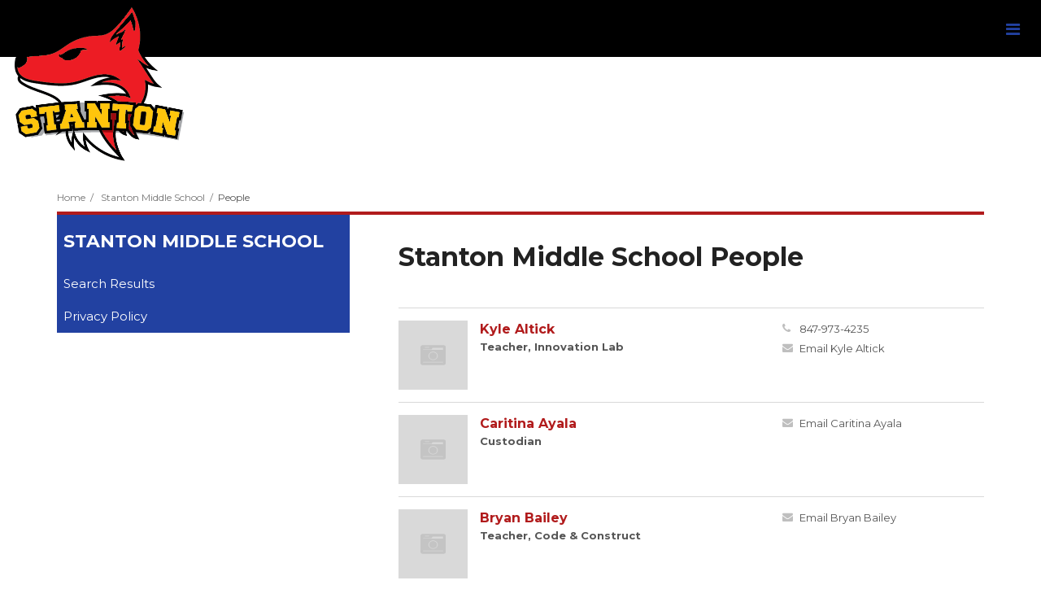

--- FILE ---
content_type: text/html; charset=UTF-8
request_url: https://www.d114.org/middle-school/people
body_size: 15714
content:
<!DOCTYPE html>
<html dir="ltr" lang="en">
    <head>
        <meta charset="UTF-8" />
        <title>People | Stanton Middle School</title>

        <!-- METADATA -->
        <meta http-equiv="X-UA-Compatible" content="IE=edge" />
        <meta name="viewport" content="width=device-width, initial-scale=1" />
<meta  name="campussuite:tenant" content="11156" />
<meta  name="campussuite:site" content="19123" />
<meta  name="campussuite:department" content="19232" />
<meta  name="campussuite:theme" content="20819" />
<meta  name="campussuite:outer_layout" content="20828" />
<meta  name="campussuite:inner_layout" content="20832" />
<meta  name="campussuite:module" content="people" />

        <!-- BASE -->
        
        <!-- FAVICONS -->
        			<link rel="apple-touch-icon-precomposed" sizes="144x144" href="https://campussuite-storage.s3.amazonaws.com/prod/11156/a0ca0d60-1ca3-11e6-b537-22000bd8490f/19123/525888d2-2e6d-11e6-b537-22000bd8490f/favicon/144" />
			<link rel="apple-touch-icon-precomposed" sizes="114x114" href="https://campussuite-storage.s3.amazonaws.com/prod/11156/a0ca0d60-1ca3-11e6-b537-22000bd8490f/19123/525888d2-2e6d-11e6-b537-22000bd8490f/favicon/114" />
			<link rel="apple-touch-icon-precomposed" sizes="72x72" href="https://campussuite-storage.s3.amazonaws.com/prod/11156/a0ca0d60-1ca3-11e6-b537-22000bd8490f/19123/525888d2-2e6d-11e6-b537-22000bd8490f/favicon/72" />
			<link rel="apple-touch-icon-precomposed" sizes="57x57" href="https://campussuite-storage.s3.amazonaws.com/prod/11156/a0ca0d60-1ca3-11e6-b537-22000bd8490f/19123/525888d2-2e6d-11e6-b537-22000bd8490f/favicon/57" />
			<link rel="icon" type="image/png" sizes="16x16" href="https://campussuite-storage.s3.amazonaws.com/prod/11156/a0ca0d60-1ca3-11e6-b537-22000bd8490f/19123/525888d2-2e6d-11e6-b537-22000bd8490f/favicon/16" />
        
        <!-- FONTS -->
<link  rel="stylesheet" type="text/css" href="https://fonts.googleapis.com/css?family=Montserrat:400,700" />
<link  rel="stylesheet" type="text/css" href="https://cdn.campussuite.com/font-awesome/4.7.0/css/font-awesome.min.css" />

        <!-- STYLES -->

        <link type="text/css" rel="stylesheet" href="https://campussuite-storage.s3.amazonaws.com/prod/11156/a0ca0d60-1ca3-11e6-b537-22000bd8490f/20819/25cfbafb-332e-11e6-b537-22000bd8490f/compiled/mingz?v=0" />

        <!-- HEAD SCRIPTS -->
        <script>
            window.CAMPUSSUITE = {
    "environment": "prod",
    "tenant": {
        "id": 11156,
        "uid": "a0ca0d60-1ca3-11e6-b537-22000bd8490f",
        "slug": "foxlake114"
    },
    "dashboard": "app.campussuite.com",
    "container": 19232
};
        </script>
        <!--[if lt IE 9]>
            <script src="https://cdn.campussuite.com/html5shiv/3.7.3/dist/html5shiv.min.js"></script>
            <script src="https://cdn.campussuite.com/respond/1.4.2/dest/respond.min.js"></script>
        <![endif]-->
        <script src="https://cdn.campussuite.com/sugar/1.4.1/release/sugar.min.js"></script>
        <script src="https://cdn.campussuite.com/headjs/1.0.3/dist/1.0.0/head.min.js"></script>
        <script src="https://cdn.campussuite.com/jquery2/2.2.4/dist/jquery.min.js"></script>
        <script src="https://cdn.campussuite.com/jquery-migrate/1.4.1/dist/jquery-migrate.min.js"></script>
        <script src="https://cdn.campussuite.com/match-height/0.7.0/dist/jquery.matchHeight-min.js"></script>
        <script src="https://cdn.campussuite.com/clipboardjs/2.0.4/dist/clipboard.js"></script>
<script type="text/javascript" src="https://app.campussuite.com/bundles/cmscore/campussuite.js"></script>


    </head>

    <body >

        <!-- TOP SCRIPTS -->



        <!-- CONTENT -->
        <div class="root">
                        <!--Fallhaven DefaultOuter-->
<!--Begin Wrapper-->
<div class="wrapper">

    <!--Skip Navigation-->
    <div class="skip-to-content"><a href="#main">Skip to Main Content</a></div><!--Alert Banner-->
    <div data-cms-widget="widgets/AlertBanner/AlertBanner" id="cms-widget-fe877a81-c215-4374-83f3-22d093ceb8e1">
                </div>
    <script type="text/javascript">
        Campussuite.Widgets.run({
    "styles": [
        "\/ui\/overrides\/owl-carousel\/owl.carousel.min.css"
    ],
    "scripts": [
        "https:\/\/cdn.campussuite.com\/bootstrap\/3.4.1\/dist\/js\/bootstrap.min.js",
        "\/ui\/overrides\/owl-carousel\/owl.carousel.min.js",
        "\/ui\/overrides\/owl-carousel\/owl.playback.js"
    ],
    "plugin": "AlertBanner",
    "pluginId": "cms-widget-fe877a81-c215-4374-83f3-22d093ceb8e1",
    "pluginOptions": {
        "autoplay": true,
        "speed": 5000,
        "loop": true
    }
});
    </script>


    <!--Begin Header-->
    <header class="cs-header-a" id="cs-header">

        <!--Begin Header Top-->
        <div class="header-top">
            <div class="header-row">
                
            </div>
        </div>
        <!--End Header Top-->
    

        <!--Begin Mobile Header & Overlay-->
        <div class="content-overlay">
            <button class="cs-menu-close" type="button" aria-label="Close main menu">
                <span></span>
            </button>
        </div>

        <div class="header-collapsed">
            <div data-cms-widget="widgets/Image/Image" id="cms-widget-d5467b90-fbc8-493a-a089-d96282887bca" class="logo-small">
            <div class="">
            <a href="/middle-school">
        <img
        class="
            cs-img
            img-responsive
                                "
        src="/files/Logos/Stanton%20Logo%20Medium%20No%20District.png"
        alt="Stanton School"
    />
    </a>    
    </div>
    </div>


            <button class="cs-menu-toggle" aria-label="Main menu" aria-expanded="false">
                <span class="sr-only">Open main menu</span>
            </button>

        </div>
        <!--End Mobile Header & Overlay-->


        <!--Begin Drawer-->
        <div class="drawer">
        
            <!--Begin Drawer Inner-->
            <div class="drawer-inner">
            
                <!--Begin Header Main-->
                <div class="header-main">
                    <div class="header-row">
                        <div data-cms-widget="widgets/Image/Image" id="cms-widget-73726d4f-70d9-4fea-a6fc-d43da1e97d44" class="logo">
            <div class="">
            <a href="/middle-school">
        <img
        class="
            cs-img
            img-responsive
                                "
        src="/files/Logos/Stanton%20Logo%20Medium%20No%20District.png"
        alt="Stanton School"
    />
    </a>    
    </div>
    </div>

                        <div data-cms-widget="widgets/IconGroup/IconGroup" id="cms-widget-c2816f7c-19cd-4450-8267-be5539ad54fe" class="hd-social-links">
            <ul class="csw
    cs-icon-group
    cs-icon-md
    cs-icon-left
    cs-icon-round
    cs-icon-bg-secondary
    cs-icon-text-white

    ">

    <li class="cs-icon-wrap">
    <a href="https://www.instagram.com/stanton.school/?hl=en" >
                    <em class="cs-icon fa fa-instagram" aria-hidden="true"></em>
            
            <span class="sr-only">Instagram </span>
            </a>
    </li>
        <li class="cs-icon-wrap">
    <a href="https://www.facebook.com/profile.php?id=61578879856171" >
                    <em class="cs-icon fa fa-facebook" aria-hidden="true"></em>
            
            <span class="sr-only">Like us on Facebook </span>
            </a>
    </li>
    </ul>
    </div>

                    </div>
                </div>
                <!--End Header Main-->

                <!--Begin Header Nav-->
                <div class="header-nav">
                    <div data-cms-widget="widgets/MegaMenu/MegaMenu" id="cms-widget-0c76062f-341a-48d8-b65d-60f2c496b0e6">
            <nav class="cs-main-menu" role="navigation" aria-label="Main navigation">
    <ul class="cs-mmenu-items">
                                    <li class="cs-mmenu-li cs-mmenu-dd-basic cs-mmenu-dd-left doubletap">
                    <div class="cs-mmenu-li-item">
                        <a class="cs-mmenu-li-item-link" href="#" tabindex="-1" aria-expanded="false">
                            <span class="cs-mmenu-li-item-text">About</span>
                        </a>
                                                    <button class="cs-mmenu-li-caret" aria-expanded="false">
                                <span class="sr-only">Show sub menu for About</span>
                            </button>
                                            </div>
                                                    <div class="cs-mmenu-dd-container" role="region" aria-expanded="false" data-editor-region-inline>
                                <div data-cms-widget="widgets/Html/Html" id="cms-widget-988e23c2-4efd-4b92-8a98-d788436d538d" class="dd-menu">
            <ul>
	<li><a href="/middle-school/about/stanton-school-calendar">School Calendar</a></li>
	<li><a href="http://illinoisreportcard.com/School.aspx?schoolid=340491140021001" target="_blank">School Report Card</a></li>
</ul>

    </div>

                            </div>
                                        </li>
                                                <li class="cs-mmenu-li cs-mmenu-dd-basic cs-mmenu-dd-left doubletap">
                    <div class="cs-mmenu-li-item">
                        <a class="cs-mmenu-li-item-link" href="#" tabindex="-1" aria-expanded="false">
                            <span class="cs-mmenu-li-item-text">Students</span>
                        </a>
                                                    <button class="cs-mmenu-li-caret" aria-expanded="false">
                                <span class="sr-only">Show sub menu for Students</span>
                            </button>
                                            </div>
                                                    <div class="cs-mmenu-dd-container" role="region" aria-expanded="false" data-editor-region-inline>
                                <div data-cms-widget="widgets/Html/Html" id="cms-widget-512b7ae5-af15-4a5f-87dd-58693e05cf97" class="dd-menu">
            <ul>
	<li><a href="https://drive.google.com/" target="_blank">Login to Google Apps</a></li>
	<li><a href="/middle-school/students/student-sports">Student Sports</a></li>
	<li><a href="/middle-school/students/student-clubs">Student Clubs</a></li>
	<li><a href="https://global-zone51.renaissance-go.com/welcomeportal/171506">Library</a></li>
	<li><a href="/middle-school/students/physical-education">Physical Education</a></li>
</ul>

    </div>

                            </div>
                                        </li>
                                                <li class="cs-mmenu-li cs-mmenu-dd-basic cs-mmenu-dd-left doubletap">
                    <div class="cs-mmenu-li-item">
                        <a class="cs-mmenu-li-item-link" href="#" tabindex="-1" aria-expanded="false">
                            <span class="cs-mmenu-li-item-text">Parents</span>
                        </a>
                                                    <button class="cs-mmenu-li-caret" aria-expanded="false">
                                <span class="sr-only">Show sub menu for Parents</span>
                            </button>
                                            </div>
                                                    <div class="cs-mmenu-dd-container" role="region" aria-expanded="false" data-editor-region-inline>
                                <div data-cms-widget="widgets/Html/Html" id="cms-widget-f72f97cd-a6e3-47d2-a09c-c46a6b98cb7f" class="dd-menu">
            <ul>
	<li><a href="https://skyward.iscorp.com/scripts/wsisa.dll/WService=wsedufoxlakeil/seplog01.w">Skyward Family Access</a></li>
	<li><a href="http://www.d114.org/forms">Forms</a></li>
	<li><a href="/middle-school/parents/menus">Breakfast and Lunch Menus</a></li>
	<li><a href="/middle-school/parents/newsletter">Newsletter</a></li>
	<li><a href="/middle-school/parents/daily-announcements">Daily Announcements</a></li>
	<li><a href="https://d114pta.memberhub.com/">PTA</a></li>
</ul>

    </div>

                            </div>
                                        </li>
                                                <li class="cs-mmenu-li cs-mmenu-dd-basic cs-mmenu-dd-left doubletap">
                    <div class="cs-mmenu-li-item">
                        <a class="cs-mmenu-li-item-link" href="#" tabindex="-1" aria-expanded="false">
                            <span class="cs-mmenu-li-item-text">Directory</span>
                        </a>
                                                    <button class="cs-mmenu-li-caret" aria-expanded="false">
                                <span class="sr-only">Show sub menu for Directory</span>
                            </button>
                                            </div>
                                                    <div class="cs-mmenu-dd-container" role="region" aria-expanded="false" data-editor-region-inline>
                                <div data-cms-widget="widgets/Html/Html" id="cms-widget-808a9f9e-b207-4693-a61a-e4cfb762bffc" class="dd-menu">
            <ul>
	<li><a href="/middle-school/directory/stanton-staff-directory">Staff Directory</a></li>
	<li><a href="/middle-school/directory/contact-us">Contact Us</a></li>
</ul>

    </div>

                            </div>
                                        </li>
                                                <li class="cs-mmenu-li cs-mmenu-dd-basic cs-mmenu-dd-left doubletap">
                    <div class="cs-mmenu-li-item">
                        <a class="cs-mmenu-li-item-link" href="#" tabindex="-1" aria-expanded="false">
                            <span class="cs-mmenu-li-item-text">Schools</span>
                        </a>
                                                    <button class="cs-mmenu-li-caret" aria-expanded="false">
                                <span class="sr-only">Show sub menu for Schools</span>
                            </button>
                                            </div>
                                                    <div class="cs-mmenu-dd-container" role="region" aria-expanded="false" data-editor-region-inline>
                                <div data-cms-widget="widgets/Html/Html" id="cms-widget-032630a0-a916-44a6-8d7b-12237f96a834" class="dd-menu">
            <ul>
	<li><a href="/elementary-school/index">Lotus Elementary School</a></li>
	<li><a href="/elementary-school/index">Stanton Middle School</a></li>
	<li><a href="/">District Home</a></li>
</ul>

    </div>

                            </div>
                                        </li>
                        </ul>
</nav>    </div>
    <script type="text/javascript">
        Campussuite.Widgets.run({
    "styles": [],
    "scripts": [
        "https:\/\/cdn.campussuite.com\/jquery-doubletaptogo\/3.0.2\/dist\/jquery.dcd.doubletaptogo.min.js"
    ],
    "plugin": "MegaMenu",
    "pluginId": "cms-widget-0c76062f-341a-48d8-b65d-60f2c496b0e6",
    "pluginOptions": {}
});
    </script>
                
                </div>
                <!--End Header Nav-->

            </div>
            <!--End Drawer Inner-->
            
        </div>
        <!--End Drawer-->
        
    </header>
    <!--End Header A-->


    <!--Begin Inner-->
    <main id="main">
        <div data-cms-widget="widgets/Zone/Zone" id="cms-widget-020166c5-f82e-4013-9383-b5fd30abf008" class="content-zone">
                <div data-cms-widget="widgets/Block/Block" id="cms-widget-06a256a1-1df5-4ab1-b9ad-ccb112244d17" class="main main-inner bg-light">
                        <div class="container" data-editor-region-inline>
            <div data-cms-widget="widgets/Row/Row" id="cms-widget-0bad1869-0060-4086-9408-bff770fd0a1a">
            <div class="row">
            <div class="
                                    col-md-12                                    
        " data-editor-region-inline>
            <div data-cms-widget="widgets/Breadcrumbs/Breadcrumbs" id="cms-widget-acda5897-ae6d-4b25-8d70-2dd88e61aa5c" class="breadcrumbs-wrap">
            <ul class="csw cs-breadcrumbs">
            <li>
            <a href="https://www.d114.org">Home</a>
        </li>
            <li>
            <a href="https://www.d114.org/middle-school">Stanton Middle School</a>
        </li>
                    <li class="active">People</li>
    </ul>
    </div>

        </div>
    </div>
    </div>


<div data-cms-widget="widgets/Row/Row" id="cms-widget-6782c947-7982-4b1f-af61-0b6af96bfc07">
            <div class="row">
            <div class="
                                    col-md-8                                    col-md-push-4
        " data-editor-region-inline>
            <div data-cms-widget="widgets/Block/Block" id="cms-widget-d3a385a8-d373-4369-8718-33b017d4f571" class="main-content">
                        <div data-editor-region-inline>
            <div data-cms-widget="widgets/Zone/Zone" id="cms-widget-b4352bc5-4d49-48b5-b1f3-0d5eda1f4359" class="content-zone">
                <div data-cms-widget="widgets/Html/Html" id="cms-widget-e471541b-061b-4b53-9953-2cb9566d81ed">
            <script type="text/javascript">
    ;(function(window, document, $, undefined) {
        window.head.load('https://cdn.campussuite.com/bootstrap/3.4.1/dist/js/bootstrap.min.js');
    })(window, document, jQuery);
</script>

<div class="csm cs-people-list-default">
    <div class="cs-module-header">
        <div class="cs-module-header-heading">
            <h1 class="cs-module-header-title">Stanton Middle School People</h1>
        </div>
            </div>
            <div class="cs-profiles-list">
                            <div class="cs-profile-li" data-campussuite-module-people-weight="0">
                    <div class="cs-profile-li-row">
                                                    <div class="cs-profile-li-image">
                                                                    <img
                                        src="/ui/images/placeholders/people/2048.png"
                                        onclick="return Campussuite.Tools.jslink('https://www.d114.org/middle-school/people/2536201/kyle-altick', false);"
                                        onkeypress="return Campussuite.Tools.jslink('https://www.d114.org/middle-school/people/2536201/kyle-altick', false);"
                                        tabindex="-1"
                                        alt=""
                                    />
                                                            </div>
                                                <div class="cs-profile-li-body">
                            <div class="cs-profile-li-heading">
                                <p class="cs-profile-li-name">
                                    <a href="https://www.d114.org/middle-school/people/2536201/kyle-altick" class="notranslate" translate="no">Kyle Altick</a>
                                </p>
                                                                    <p class="cs-profile-li-title">Teacher, Innovation Lab</p>
                                
                                								</div>
                            <div class="cs-profile-li-meta">
                                <ul class="cs-profile-li-meta-list">
                                    									    <li class="cs-profile-li-meta-phone notranslate" translate="no">
            <span id="rot13_25d29bb6fdc0e295ec59533b04d0f882"></span>
    <script>$(function() {$('#rot13_25d29bb6fdc0e295ec59533b04d0f882').replaceWith('\u003Cn\u0020pynff\u003D\u0022gehapngr\u0022\u0020uers\u003D\u0022gry\u003A8479734235\u0022\u0020nevn\u002Dynory\u003D\u0022Pnyy\u0020Xlyr\u0020ng\u00208479734235\u0022\u003E847\u002D973\u002D4235\u003C\/n\u003E'.replace(/[a-zA-Z]/g, function (c) {return String.fromCharCode((c <= "Z" ? 90 : 122) >= (c = c.charCodeAt(0) + 13) ? c : c - 26);}));});</script>
</li>
                                                                        
    <li class="cs-profile-li-meta-email notranslate" translate="no">
                    <a
                href="#"
                                data-toggle="modal"
                data-target="#modal_people_contact-form__default"
                data-modal-url="https://a0ca0d60-1ca3-11e6-b537-22000bd8490f.app.campussuite.com/_modules/people/contact-form/form/2536201?referer=https&#x25;3A&#x25;2F&#x25;2Fwww.d114.org&#x25;2Fmiddle-school&#x25;2Fpeople"
            >Email Kyle Altick</a>
            </li>
									                                </ul>
							</div>
                        </div>
                    </div>
                </div>
                            <div class="cs-profile-li" data-campussuite-module-people-weight="0">
                    <div class="cs-profile-li-row">
                                                    <div class="cs-profile-li-image">
                                                                    <img
                                        src="/ui/images/placeholders/people/2048.png"
                                        onclick="return Campussuite.Tools.jslink('https://www.d114.org/middle-school/people/1874773/caritina-ayala', false);"
                                        onkeypress="return Campussuite.Tools.jslink('https://www.d114.org/middle-school/people/1874773/caritina-ayala', false);"
                                        tabindex="-1"
                                        alt=""
                                    />
                                                            </div>
                                                <div class="cs-profile-li-body">
                            <div class="cs-profile-li-heading">
                                <p class="cs-profile-li-name">
                                    <a href="https://www.d114.org/middle-school/people/1874773/caritina-ayala" class="notranslate" translate="no">Caritina Ayala</a>
                                </p>
                                                                    <p class="cs-profile-li-title">Custodian</p>
                                
                                								</div>
                            <div class="cs-profile-li-meta">
                                <ul class="cs-profile-li-meta-list">
                                                                        
    <li class="cs-profile-li-meta-email notranslate" translate="no">
                    <a
                href="#"
                                data-toggle="modal"
                data-target="#modal_people_contact-form__default"
                data-modal-url="https://a0ca0d60-1ca3-11e6-b537-22000bd8490f.app.campussuite.com/_modules/people/contact-form/form/1874773?referer=https&#x25;3A&#x25;2F&#x25;2Fwww.d114.org&#x25;2Fmiddle-school&#x25;2Fpeople"
            >Email Caritina Ayala</a>
            </li>
									                                </ul>
							</div>
                        </div>
                    </div>
                </div>
                            <div class="cs-profile-li" data-campussuite-module-people-weight="0">
                    <div class="cs-profile-li-row">
                                                    <div class="cs-profile-li-image">
                                                                    <img
                                        src="/ui/images/placeholders/people/2048.png"
                                        onclick="return Campussuite.Tools.jslink('https://www.d114.org/middle-school/people/2181690/bryan-bailey', false);"
                                        onkeypress="return Campussuite.Tools.jslink('https://www.d114.org/middle-school/people/2181690/bryan-bailey', false);"
                                        tabindex="-1"
                                        alt=""
                                    />
                                                            </div>
                                                <div class="cs-profile-li-body">
                            <div class="cs-profile-li-heading">
                                <p class="cs-profile-li-name">
                                    <a href="https://www.d114.org/middle-school/people/2181690/bryan-bailey" class="notranslate" translate="no">Bryan Bailey</a>
                                </p>
                                                                    <p class="cs-profile-li-title">Teacher, Code &amp; Construct</p>
                                
                                								</div>
                            <div class="cs-profile-li-meta">
                                <ul class="cs-profile-li-meta-list">
                                                                        
    <li class="cs-profile-li-meta-email notranslate" translate="no">
                    <a
                href="#"
                                data-toggle="modal"
                data-target="#modal_people_contact-form__default"
                data-modal-url="https://a0ca0d60-1ca3-11e6-b537-22000bd8490f.app.campussuite.com/_modules/people/contact-form/form/2181690?referer=https&#x25;3A&#x25;2F&#x25;2Fwww.d114.org&#x25;2Fmiddle-school&#x25;2Fpeople"
            >Email Bryan Bailey</a>
            </li>
									                                </ul>
							</div>
                        </div>
                    </div>
                </div>
                            <div class="cs-profile-li" data-campussuite-module-people-weight="0">
                    <div class="cs-profile-li-row">
                                                    <div class="cs-profile-li-image">
                                                                    <img
                                        src="/ui/images/placeholders/people/2048.png"
                                        onclick="return Campussuite.Tools.jslink('https://www.d114.org/middle-school/people/1862886/jill-becmer', false);"
                                        onkeypress="return Campussuite.Tools.jslink('https://www.d114.org/middle-school/people/1862886/jill-becmer', false);"
                                        tabindex="-1"
                                        alt=""
                                    />
                                                            </div>
                                                <div class="cs-profile-li-body">
                            <div class="cs-profile-li-heading">
                                <p class="cs-profile-li-name">
                                    <a href="https://www.d114.org/middle-school/people/1862886/jill-becmer" class="notranslate" translate="no">Jill Becmer</a>
                                </p>
                                                                    <p class="cs-profile-li-title">Administrative Assistant</p>
                                
                                								</div>
                            <div class="cs-profile-li-meta">
                                <ul class="cs-profile-li-meta-list">
                                    									    <li class="cs-profile-li-meta-phone notranslate" translate="no">
            <span id="rot13_cb06e973cc5a90a1d91bd628c377f512"></span>
    <script>$(function() {$('#rot13_cb06e973cc5a90a1d91bd628c377f512').replaceWith('\u003Cn\u0020pynff\u003D\u0022gehapngr\u0022\u0020uers\u003D\u0022gry\u003A8479734203\u0022\u0020nevn\u002Dynory\u003D\u0022Pnyy\u0020Wvyy\u0020ng\u00208479734203\u0022\u003E847\u002D973\u002D4203\u003C\/n\u003E'.replace(/[a-zA-Z]/g, function (c) {return String.fromCharCode((c <= "Z" ? 90 : 122) >= (c = c.charCodeAt(0) + 13) ? c : c - 26);}));});</script>
</li>
                                                                        
    <li class="cs-profile-li-meta-email notranslate" translate="no">
                    <a
                href="#"
                                data-toggle="modal"
                data-target="#modal_people_contact-form__default"
                data-modal-url="https://a0ca0d60-1ca3-11e6-b537-22000bd8490f.app.campussuite.com/_modules/people/contact-form/form/1862886?referer=https&#x25;3A&#x25;2F&#x25;2Fwww.d114.org&#x25;2Fmiddle-school&#x25;2Fpeople"
            >Email Jill Becmer</a>
            </li>
									                                </ul>
							</div>
                        </div>
                    </div>
                </div>
                            <div class="cs-profile-li" data-campussuite-module-people-weight="0">
                    <div class="cs-profile-li-row">
                                                    <div class="cs-profile-li-image">
                                                                    <img
                                        src="/ui/images/placeholders/people/2048.png"
                                        onclick="return Campussuite.Tools.jslink('https://www.d114.org/middle-school/people/391693/teacher-7th-grade', false);"
                                        onkeypress="return Campussuite.Tools.jslink('https://www.d114.org/middle-school/people/391693/teacher-7th-grade', false);"
                                        tabindex="-1"
                                        alt=""
                                    />
                                                            </div>
                                                <div class="cs-profile-li-body">
                            <div class="cs-profile-li-heading">
                                <p class="cs-profile-li-name">
                                    <a href="https://www.d114.org/middle-school/people/391693/teacher-7th-grade" class="notranslate" translate="no">Karen Brnot</a>
                                </p>
                                                                    <p class="cs-profile-li-title">Teacher, 7th Grade</p>
                                
                                																    <p class="cs-profile-li-abstract"> 

 </p>
								</div>
                            <div class="cs-profile-li-meta">
                                <ul class="cs-profile-li-meta-list">
                                    									    <li class="cs-profile-li-meta-phone notranslate" translate="no">
            <span id="rot13_62a4e04ff951afc4c004c273d185e0e1"></span>
    <script>$(function() {$('#rot13_62a4e04ff951afc4c004c273d185e0e1').replaceWith('\u003Cn\u0020pynff\u003D\u0022gehapngr\u0022\u0020uers\u003D\u0022gry\u003A8479734227\u0022\u0020nevn\u002Dynory\u003D\u0022Pnyy\u0020Xnera\u0020ng\u00208479734227\u0022\u003E847\u002D973\u002D4227\u003C\/n\u003E'.replace(/[a-zA-Z]/g, function (c) {return String.fromCharCode((c <= "Z" ? 90 : 122) >= (c = c.charCodeAt(0) + 13) ? c : c - 26);}));});</script>
</li>
                                                                        
    <li class="cs-profile-li-meta-email notranslate" translate="no">
                    <a
                href="#"
                                data-toggle="modal"
                data-target="#modal_people_contact-form__default"
                data-modal-url="https://a0ca0d60-1ca3-11e6-b537-22000bd8490f.app.campussuite.com/_modules/people/contact-form/form/391693?referer=https&#x25;3A&#x25;2F&#x25;2Fwww.d114.org&#x25;2Fmiddle-school&#x25;2Fpeople"
            >Email Karen Brnot</a>
            </li>
																		    <li class="cs-profile-li-meta-url"><a class="truncate" href="https://tinyurl.com/y4etu2jt" target="_blank">tinyurl.com/y4etu2jt <span class="sr-only">(opens in new window)</span></a></li>
									                                </ul>
							</div>
                        </div>
                    </div>
                </div>
                            <div class="cs-profile-li" data-campussuite-module-people-weight="0">
                    <div class="cs-profile-li-row">
                                                    <div class="cs-profile-li-image">
                                                                    <img
                                        src="/ui/images/placeholders/people/2048.png"
                                        onclick="return Campussuite.Tools.jslink('https://www.d114.org/middle-school/people/1862887/michele-burgess', false);"
                                        onkeypress="return Campussuite.Tools.jslink('https://www.d114.org/middle-school/people/1862887/michele-burgess', false);"
                                        tabindex="-1"
                                        alt=""
                                    />
                                                            </div>
                                                <div class="cs-profile-li-body">
                            <div class="cs-profile-li-heading">
                                <p class="cs-profile-li-name">
                                    <a href="https://www.d114.org/middle-school/people/1862887/michele-burgess" class="notranslate" translate="no">Michele Burgess</a>
                                </p>
                                                                    <p class="cs-profile-li-title">Administrative Assistant</p>
                                
                                								</div>
                            <div class="cs-profile-li-meta">
                                <ul class="cs-profile-li-meta-list">
                                    									    <li class="cs-profile-li-meta-phone notranslate" translate="no">
            <span id="rot13_01469a69c009bb58c696a92eed1e5e90"></span>
    <script>$(function() {$('#rot13_01469a69c009bb58c696a92eed1e5e90').replaceWith('\u003Cn\u0020pynff\u003D\u0022gehapngr\u0022\u0020uers\u003D\u0022gry\u003A8479734204\u0022\u0020nevn\u002Dynory\u003D\u0022Pnyy\u0020Zvpuryr\u0020ng\u00208479734204\u0022\u003E847\u002D973\u002D4204\u003C\/n\u003E'.replace(/[a-zA-Z]/g, function (c) {return String.fromCharCode((c <= "Z" ? 90 : 122) >= (c = c.charCodeAt(0) + 13) ? c : c - 26);}));});</script>
</li>
                                                                        
    <li class="cs-profile-li-meta-email notranslate" translate="no">
                    <a
                href="#"
                                data-toggle="modal"
                data-target="#modal_people_contact-form__default"
                data-modal-url="https://a0ca0d60-1ca3-11e6-b537-22000bd8490f.app.campussuite.com/_modules/people/contact-form/form/1862887?referer=https&#x25;3A&#x25;2F&#x25;2Fwww.d114.org&#x25;2Fmiddle-school&#x25;2Fpeople"
            >Email Michele Burgess</a>
            </li>
									                                </ul>
							</div>
                        </div>
                    </div>
                </div>
                            <div class="cs-profile-li" data-campussuite-module-people-weight="0">
                    <div class="cs-profile-li-row">
                                                    <div class="cs-profile-li-image">
                                                                    <img
                                        src="/ui/images/placeholders/people/2048.png"
                                        onclick="return Campussuite.Tools.jslink('https://www.d114.org/middle-school/people/2509954/thomas-cardamone', false);"
                                        onkeypress="return Campussuite.Tools.jslink('https://www.d114.org/middle-school/people/2509954/thomas-cardamone', false);"
                                        tabindex="-1"
                                        alt=""
                                    />
                                                            </div>
                                                <div class="cs-profile-li-body">
                            <div class="cs-profile-li-heading">
                                <p class="cs-profile-li-name">
                                    <a href="https://www.d114.org/middle-school/people/2509954/thomas-cardamone" class="notranslate" translate="no">Thomas Cardamone</a>
                                </p>
                                                                    <p class="cs-profile-li-title">Principal, Stanton Middle School</p>
                                
                                								</div>
                            <div class="cs-profile-li-meta">
                                <ul class="cs-profile-li-meta-list">
                                    									    <li class="cs-profile-li-meta-phone notranslate" translate="no">
            <span id="rot13_0142847d81ebac1de06d20ef7589cd7c"></span>
    <script>$(function() {$('#rot13_0142847d81ebac1de06d20ef7589cd7c').replaceWith('\u003Cn\u0020pynff\u003D\u0022gehapngr\u0022\u0020uers\u003D\u0022gry\u003A8479734205\u0022\u0020nevn\u002Dynory\u003D\u0022Pnyy\u0020Gubznf\u0020ng\u00208479734205\u0022\u003E847\u002D973\u002D4205\u003C\/n\u003E'.replace(/[a-zA-Z]/g, function (c) {return String.fromCharCode((c <= "Z" ? 90 : 122) >= (c = c.charCodeAt(0) + 13) ? c : c - 26);}));});</script>
</li>
                                                                        
    <li class="cs-profile-li-meta-email notranslate" translate="no">
                    <a
                href="#"
                                data-toggle="modal"
                data-target="#modal_people_contact-form__default"
                data-modal-url="https://a0ca0d60-1ca3-11e6-b537-22000bd8490f.app.campussuite.com/_modules/people/contact-form/form/2509954?referer=https&#x25;3A&#x25;2F&#x25;2Fwww.d114.org&#x25;2Fmiddle-school&#x25;2Fpeople"
            >Email Thomas Cardamone</a>
            </li>
									                                </ul>
							</div>
                        </div>
                    </div>
                </div>
                            <div class="cs-profile-li" data-campussuite-module-people-weight="0">
                    <div class="cs-profile-li-row">
                                                    <div class="cs-profile-li-image">
                                                                    <img
                                        src="/ui/images/placeholders/people/2048.png"
                                        onclick="return Campussuite.Tools.jslink('https://www.d114.org/middle-school/people/2536200/cara-creager', false);"
                                        onkeypress="return Campussuite.Tools.jslink('https://www.d114.org/middle-school/people/2536200/cara-creager', false);"
                                        tabindex="-1"
                                        alt=""
                                    />
                                                            </div>
                                                <div class="cs-profile-li-body">
                            <div class="cs-profile-li-heading">
                                <p class="cs-profile-li-name">
                                    <a href="https://www.d114.org/middle-school/people/2536200/cara-creager" class="notranslate" translate="no">Cara Creager</a>
                                </p>
                                                                    <p class="cs-profile-li-title">Daily Substitue</p>
                                
                                								</div>
                            <div class="cs-profile-li-meta">
                                <ul class="cs-profile-li-meta-list">
                                                                        
    <li class="cs-profile-li-meta-email notranslate" translate="no">
                    <a
                href="#"
                                data-toggle="modal"
                data-target="#modal_people_contact-form__default"
                data-modal-url="https://a0ca0d60-1ca3-11e6-b537-22000bd8490f.app.campussuite.com/_modules/people/contact-form/form/2536200?referer=https&#x25;3A&#x25;2F&#x25;2Fwww.d114.org&#x25;2Fmiddle-school&#x25;2Fpeople"
            >Email Cara Creager</a>
            </li>
									                                </ul>
							</div>
                        </div>
                    </div>
                </div>
                            <div class="cs-profile-li" data-campussuite-module-people-weight="0">
                    <div class="cs-profile-li-row">
                                                    <div class="cs-profile-li-image">
                                                                    <img
                                        src="/ui/images/placeholders/people/2048.png"
                                        onclick="return Campussuite.Tools.jslink('https://www.d114.org/middle-school/people/42250/niccole-culbertson', false);"
                                        onkeypress="return Campussuite.Tools.jslink('https://www.d114.org/middle-school/people/42250/niccole-culbertson', false);"
                                        tabindex="-1"
                                        alt=""
                                    />
                                                            </div>
                                                <div class="cs-profile-li-body">
                            <div class="cs-profile-li-heading">
                                <p class="cs-profile-li-name">
                                    <a href="https://www.d114.org/middle-school/people/42250/niccole-culbertson" class="notranslate" translate="no">Niccole Culbertson</a>
                                </p>
                                                                    <p class="cs-profile-li-title">Teacher, 7th Grade</p>
                                
                                																    <p class="cs-profile-li-abstract"> 

 </p>
								</div>
                            <div class="cs-profile-li-meta">
                                <ul class="cs-profile-li-meta-list">
                                    									    <li class="cs-profile-li-meta-phone notranslate" translate="no">
            <span id="rot13_7718b7c6feabb156ad552b3d7c5ba0ef"></span>
    <script>$(function() {$('#rot13_7718b7c6feabb156ad552b3d7c5ba0ef').replaceWith('\u003Cn\u0020pynff\u003D\u0022gehapngr\u0022\u0020uers\u003D\u0022gry\u003A8479734219\u0022\u0020nevn\u002Dynory\u003D\u0022Pnyy\u0020Avppbyr\u0020ng\u00208479734219\u0022\u003E847\u002D973\u002D4219\u003C\/n\u003E'.replace(/[a-zA-Z]/g, function (c) {return String.fromCharCode((c <= "Z" ? 90 : 122) >= (c = c.charCodeAt(0) + 13) ? c : c - 26);}));});</script>
</li>
                                                                        
    <li class="cs-profile-li-meta-email notranslate" translate="no">
                    <a
                href="#"
                                data-toggle="modal"
                data-target="#modal_people_contact-form__default"
                data-modal-url="https://a0ca0d60-1ca3-11e6-b537-22000bd8490f.app.campussuite.com/_modules/people/contact-form/form/42250?referer=https&#x25;3A&#x25;2F&#x25;2Fwww.d114.org&#x25;2Fmiddle-school&#x25;2Fpeople"
            >Email Niccole Culbertson</a>
            </li>
																		    <li class="cs-profile-li-meta-url"><a class="truncate" href="https://tinyurl.com/y4etu2jt" target="_blank">tinyurl.com/y4etu2jt <span class="sr-only">(opens in new window)</span></a></li>
									                                </ul>
							</div>
                        </div>
                    </div>
                </div>
                            <div class="cs-profile-li" data-campussuite-module-people-weight="0">
                    <div class="cs-profile-li-row">
                                                    <div class="cs-profile-li-image">
                                                                    <img
                                        src="/ui/images/placeholders/people/2048.png"
                                        onclick="return Campussuite.Tools.jslink('https://www.d114.org/middle-school/people/2509962/hailey-decker', false);"
                                        onkeypress="return Campussuite.Tools.jslink('https://www.d114.org/middle-school/people/2509962/hailey-decker', false);"
                                        tabindex="-1"
                                        alt=""
                                    />
                                                            </div>
                                                <div class="cs-profile-li-body">
                            <div class="cs-profile-li-heading">
                                <p class="cs-profile-li-name">
                                    <a href="https://www.d114.org/middle-school/people/2509962/hailey-decker" class="notranslate" translate="no">Hailey Decker</a>
                                </p>
                                                                    <p class="cs-profile-li-title">Teacher, Special Education</p>
                                
                                								</div>
                            <div class="cs-profile-li-meta">
                                <ul class="cs-profile-li-meta-list">
                                    									    <li class="cs-profile-li-meta-phone notranslate" translate="no">
            <span id="rot13_63d2cd8815b32e33e4c44fdc2a1b80a4"></span>
    <script>$(function() {$('#rot13_63d2cd8815b32e33e4c44fdc2a1b80a4').replaceWith('\u003Cn\u0020pynff\u003D\u0022gehapngr\u0022\u0020uers\u003D\u0022gry\u003A8479734239\u0022\u0020nevn\u002Dynory\u003D\u0022Pnyy\u0020Unvyrl\u0020ng\u00208479734239\u0022\u003E847\u002D973\u002D4239\u003C\/n\u003E'.replace(/[a-zA-Z]/g, function (c) {return String.fromCharCode((c <= "Z" ? 90 : 122) >= (c = c.charCodeAt(0) + 13) ? c : c - 26);}));});</script>
</li>
                                                                        
    <li class="cs-profile-li-meta-email notranslate" translate="no">
                    <a
                href="#"
                                data-toggle="modal"
                data-target="#modal_people_contact-form__default"
                data-modal-url="https://a0ca0d60-1ca3-11e6-b537-22000bd8490f.app.campussuite.com/_modules/people/contact-form/form/2509962?referer=https&#x25;3A&#x25;2F&#x25;2Fwww.d114.org&#x25;2Fmiddle-school&#x25;2Fpeople"
            >Email Hailey Decker</a>
            </li>
									                                </ul>
							</div>
                        </div>
                    </div>
                </div>
                            <div class="cs-profile-li" data-campussuite-module-people-weight="0">
                    <div class="cs-profile-li-row">
                                                    <div class="cs-profile-li-image">
                                                                    <img
                                        src="/ui/images/placeholders/people/2048.png"
                                        onclick="return Campussuite.Tools.jslink('https://www.d114.org/middle-school/people/2181686/cassie-curtis', false);"
                                        onkeypress="return Campussuite.Tools.jslink('https://www.d114.org/middle-school/people/2181686/cassie-curtis', false);"
                                        tabindex="-1"
                                        alt=""
                                    />
                                                            </div>
                                                <div class="cs-profile-li-body">
                            <div class="cs-profile-li-heading">
                                <p class="cs-profile-li-name">
                                    <a href="https://www.d114.org/middle-school/people/2181686/cassie-curtis" class="notranslate" translate="no">Danielle Donelli</a>
                                </p>
                                                                    <p class="cs-profile-li-title">Teacher, 5th Grade</p>
                                
                                								</div>
                            <div class="cs-profile-li-meta">
                                <ul class="cs-profile-li-meta-list">
                                    									    <li class="cs-profile-li-meta-phone notranslate" translate="no">
            <span id="rot13_ca90151af4604037666b74fce61ad410"></span>
    <script>$(function() {$('#rot13_ca90151af4604037666b74fce61ad410').replaceWith('\u003Cn\u0020pynff\u003D\u0022gehapngr\u0022\u0020uers\u003D\u0022gry\u003A8479734232\u0022\u0020nevn\u002Dynory\u003D\u0022Pnyy\u0020Qnavryyr\u0020ng\u00208479734232\u0022\u003E847\u002D973\u002D4232\u003C\/n\u003E'.replace(/[a-zA-Z]/g, function (c) {return String.fromCharCode((c <= "Z" ? 90 : 122) >= (c = c.charCodeAt(0) + 13) ? c : c - 26);}));});</script>
</li>
                                                                        
    <li class="cs-profile-li-meta-email notranslate" translate="no">
                    <a
                href="#"
                                data-toggle="modal"
                data-target="#modal_people_contact-form__default"
                data-modal-url="https://a0ca0d60-1ca3-11e6-b537-22000bd8490f.app.campussuite.com/_modules/people/contact-form/form/2181686?referer=https&#x25;3A&#x25;2F&#x25;2Fwww.d114.org&#x25;2Fmiddle-school&#x25;2Fpeople"
            >Email Danielle Donelli</a>
            </li>
																		    <li class="cs-profile-li-meta-url"><a class="truncate" href="https://t.ly/KaUu3" target="_blank">t.ly/KaUu3 <span class="sr-only">(opens in new window)</span></a></li>
									                                </ul>
							</div>
                        </div>
                    </div>
                </div>
                            <div class="cs-profile-li" data-campussuite-module-people-weight="0">
                    <div class="cs-profile-li-row">
                                                    <div class="cs-profile-li-image">
                                                                    <img
                                        src="/ui/images/placeholders/people/2048.png"
                                        onclick="return Campussuite.Tools.jslink('https://www.d114.org/middle-school/people/2509963/brian-dungan', false);"
                                        onkeypress="return Campussuite.Tools.jslink('https://www.d114.org/middle-school/people/2509963/brian-dungan', false);"
                                        tabindex="-1"
                                        alt=""
                                    />
                                                            </div>
                                                <div class="cs-profile-li-body">
                            <div class="cs-profile-li-heading">
                                <p class="cs-profile-li-name">
                                    <a href="https://www.d114.org/middle-school/people/2509963/brian-dungan" class="notranslate" translate="no">Brian Dungan</a>
                                </p>
                                                                    <p class="cs-profile-li-title">Permanent Substitute Teacher</p>
                                
                                								</div>
                            <div class="cs-profile-li-meta">
                                <ul class="cs-profile-li-meta-list">
                                                                        
    <li class="cs-profile-li-meta-email notranslate" translate="no">
                    <a
                href="#"
                                data-toggle="modal"
                data-target="#modal_people_contact-form__default"
                data-modal-url="https://a0ca0d60-1ca3-11e6-b537-22000bd8490f.app.campussuite.com/_modules/people/contact-form/form/2509963?referer=https&#x25;3A&#x25;2F&#x25;2Fwww.d114.org&#x25;2Fmiddle-school&#x25;2Fpeople"
            >Email Brian Dungan</a>
            </li>
									                                </ul>
							</div>
                        </div>
                    </div>
                </div>
                            <div class="cs-profile-li" data-campussuite-module-people-weight="0">
                    <div class="cs-profile-li-row">
                                                    <div class="cs-profile-li-image">
                                                                    <img
                                        src="/ui/images/placeholders/people/2048.png"
                                        onclick="return Campussuite.Tools.jslink('https://www.d114.org/middle-school/people/2446166/renee-evans', false);"
                                        onkeypress="return Campussuite.Tools.jslink('https://www.d114.org/middle-school/people/2446166/renee-evans', false);"
                                        tabindex="-1"
                                        alt=""
                                    />
                                                            </div>
                                                <div class="cs-profile-li-body">
                            <div class="cs-profile-li-heading">
                                <p class="cs-profile-li-name">
                                    <a href="https://www.d114.org/middle-school/people/2446166/renee-evans" class="notranslate" translate="no">Renee Evans</a>
                                </p>
                                                                    <p class="cs-profile-li-title">Teacher, 7th Grade</p>
                                
                                																    <p class="cs-profile-li-abstract"> 

 </p>
								</div>
                            <div class="cs-profile-li-meta">
                                <ul class="cs-profile-li-meta-list">
                                    									    <li class="cs-profile-li-meta-phone notranslate" translate="no">
            <span id="rot13_cd69caef459b315867e7c631e06f36c5"></span>
    <script>$(function() {$('#rot13_cd69caef459b315867e7c631e06f36c5').replaceWith('\u003Cn\u0020pynff\u003D\u0022gehapngr\u0022\u0020uers\u003D\u0022gry\u003A8479734224\u0022\u0020nevn\u002Dynory\u003D\u0022Pnyy\u0020Erarr\u0020ng\u00208479734224\u0022\u003E847\u002D973\u002D4224\u003C\/n\u003E'.replace(/[a-zA-Z]/g, function (c) {return String.fromCharCode((c <= "Z" ? 90 : 122) >= (c = c.charCodeAt(0) + 13) ? c : c - 26);}));});</script>
</li>
                                                                        
    <li class="cs-profile-li-meta-email notranslate" translate="no">
                    <a
                href="#"
                                data-toggle="modal"
                data-target="#modal_people_contact-form__default"
                data-modal-url="https://a0ca0d60-1ca3-11e6-b537-22000bd8490f.app.campussuite.com/_modules/people/contact-form/form/2446166?referer=https&#x25;3A&#x25;2F&#x25;2Fwww.d114.org&#x25;2Fmiddle-school&#x25;2Fpeople"
            >Email Renee Evans</a>
            </li>
																		    <li class="cs-profile-li-meta-url"><a class="truncate" href="https://tinyurl.com/y4etu2jt" target="_blank">tinyurl.com/y4etu2jt <span class="sr-only">(opens in new window)</span></a></li>
									                                </ul>
							</div>
                        </div>
                    </div>
                </div>
                            <div class="cs-profile-li" data-campussuite-module-people-weight="0">
                    <div class="cs-profile-li-row">
                                                    <div class="cs-profile-li-image">
                                                                    <img
                                        src="/ui/images/placeholders/people/2048.png"
                                        onclick="return Campussuite.Tools.jslink('https://www.d114.org/middle-school/people/2536927/leah-falster', false);"
                                        onkeypress="return Campussuite.Tools.jslink('https://www.d114.org/middle-school/people/2536927/leah-falster', false);"
                                        tabindex="-1"
                                        alt=""
                                    />
                                                            </div>
                                                <div class="cs-profile-li-body">
                            <div class="cs-profile-li-heading">
                                <p class="cs-profile-li-name">
                                    <a href="https://www.d114.org/middle-school/people/2536927/leah-falster" class="notranslate" translate="no">Leah Falster</a>
                                </p>
                                                                    <p class="cs-profile-li-title">Teacher, Special Education</p>
                                
                                								</div>
                            <div class="cs-profile-li-meta">
                                <ul class="cs-profile-li-meta-list">
                                    									    <li class="cs-profile-li-meta-phone notranslate" translate="no">
            <span id="rot13_36243c8e3d74b9e7ba44534c4c3b3648"></span>
    <script>$(function() {$('#rot13_36243c8e3d74b9e7ba44534c4c3b3648').replaceWith('\u003Cn\u0020pynff\u003D\u0022gehapngr\u0022\u0020uers\u003D\u0022gry\u003A8479734238\u0022\u0020nevn\u002Dynory\u003D\u0022Pnyy\u0020Yrnu\u0020ng\u00208479734238\u0022\u003E847\u002D973\u002D4238\u003C\/n\u003E'.replace(/[a-zA-Z]/g, function (c) {return String.fromCharCode((c <= "Z" ? 90 : 122) >= (c = c.charCodeAt(0) + 13) ? c : c - 26);}));});</script>
</li>
                                                                        
    <li class="cs-profile-li-meta-email notranslate" translate="no">
                    <a
                href="#"
                                data-toggle="modal"
                data-target="#modal_people_contact-form__default"
                data-modal-url="https://a0ca0d60-1ca3-11e6-b537-22000bd8490f.app.campussuite.com/_modules/people/contact-form/form/2536927?referer=https&#x25;3A&#x25;2F&#x25;2Fwww.d114.org&#x25;2Fmiddle-school&#x25;2Fpeople"
            >Email Leah Falster</a>
            </li>
									                                </ul>
							</div>
                        </div>
                    </div>
                </div>
                            <div class="cs-profile-li" data-campussuite-module-people-weight="0">
                    <div class="cs-profile-li-row">
                                                    <div class="cs-profile-li-image">
                                                                    <img
                                        src="/ui/images/placeholders/people/2048.png"
                                        onclick="return Campussuite.Tools.jslink('https://www.d114.org/middle-school/people/42212/maintenance-stanton-middle-school', false);"
                                        onkeypress="return Campussuite.Tools.jslink('https://www.d114.org/middle-school/people/42212/maintenance-stanton-middle-school', false);"
                                        tabindex="-1"
                                        alt=""
                                    />
                                                            </div>
                                                <div class="cs-profile-li-body">
                            <div class="cs-profile-li-heading">
                                <p class="cs-profile-li-name">
                                    <a href="https://www.d114.org/middle-school/people/42212/maintenance-stanton-middle-school" class="notranslate" translate="no">Norm Fischer</a>
                                </p>
                                                                    <p class="cs-profile-li-title">Custodian</p>
                                
                                								</div>
                            <div class="cs-profile-li-meta">
                                <ul class="cs-profile-li-meta-list">
                                    									    <li class="cs-profile-li-meta-phone notranslate" translate="no">
            <span id="rot13_2ba42da815a6fc7c446f31d124bd2dc4"></span>
    <script>$(function() {$('#rot13_2ba42da815a6fc7c446f31d124bd2dc4').replaceWith('\u003Cn\u0020pynff\u003D\u0022gehapngr\u0022\u0020uers\u003D\u0022gry\u003A8479734242\u0022\u0020nevn\u002Dynory\u003D\u0022Pnyy\u0020Abez\u0020ng\u00208479734242\u0022\u003E847\u002D973\u002D4242\u003C\/n\u003E'.replace(/[a-zA-Z]/g, function (c) {return String.fromCharCode((c <= "Z" ? 90 : 122) >= (c = c.charCodeAt(0) + 13) ? c : c - 26);}));});</script>
</li>
                                                                        
    <li class="cs-profile-li-meta-email notranslate" translate="no">
                    <a
                href="#"
                                data-toggle="modal"
                data-target="#modal_people_contact-form__default"
                data-modal-url="https://a0ca0d60-1ca3-11e6-b537-22000bd8490f.app.campussuite.com/_modules/people/contact-form/form/42212?referer=https&#x25;3A&#x25;2F&#x25;2Fwww.d114.org&#x25;2Fmiddle-school&#x25;2Fpeople"
            >Email Norm Fischer</a>
            </li>
									                                </ul>
							</div>
                        </div>
                    </div>
                </div>
                            <div class="cs-profile-li" data-campussuite-module-people-weight="0">
                    <div class="cs-profile-li-row">
                                                    <div class="cs-profile-li-image">
                                                                    <img
                                        src="/ui/images/placeholders/people/2048.png"
                                        onclick="return Campussuite.Tools.jslink('https://www.d114.org/middle-school/people/2509965/tyler-fish', false);"
                                        onkeypress="return Campussuite.Tools.jslink('https://www.d114.org/middle-school/people/2509965/tyler-fish', false);"
                                        tabindex="-1"
                                        alt=""
                                    />
                                                            </div>
                                                <div class="cs-profile-li-body">
                            <div class="cs-profile-li-heading">
                                <p class="cs-profile-li-name">
                                    <a href="https://www.d114.org/middle-school/people/2509965/tyler-fish" class="notranslate" translate="no">Tyler Fish</a>
                                </p>
                                                                    <p class="cs-profile-li-title">Technology Integration</p>
                                
                                								</div>
                            <div class="cs-profile-li-meta">
                                <ul class="cs-profile-li-meta-list">
                                    									    <li class="cs-profile-li-meta-phone notranslate" translate="no">
            <span id="rot13_4f5634763ddf84a587d01088e674d383"></span>
    <script>$(function() {$('#rot13_4f5634763ddf84a587d01088e674d383').replaceWith('\u003Cn\u0020pynff\u003D\u0022gehapngr\u0022\u0020uers\u003D\u0022gry\u003A8479734206\u0022\u0020nevn\u002Dynory\u003D\u0022Pnyy\u0020Glyre\u0020ng\u00208479734206\u0022\u003E847\u002D973\u002D4206\u003C\/n\u003E'.replace(/[a-zA-Z]/g, function (c) {return String.fromCharCode((c <= "Z" ? 90 : 122) >= (c = c.charCodeAt(0) + 13) ? c : c - 26);}));});</script>
</li>
                                                                        
    <li class="cs-profile-li-meta-email notranslate" translate="no">
                    <a
                href="#"
                                data-toggle="modal"
                data-target="#modal_people_contact-form__default"
                data-modal-url="https://a0ca0d60-1ca3-11e6-b537-22000bd8490f.app.campussuite.com/_modules/people/contact-form/form/2509965?referer=https&#x25;3A&#x25;2F&#x25;2Fwww.d114.org&#x25;2Fmiddle-school&#x25;2Fpeople"
            >Email Tyler Fish</a>
            </li>
									                                </ul>
							</div>
                        </div>
                    </div>
                </div>
                            <div class="cs-profile-li" data-campussuite-module-people-weight="0">
                    <div class="cs-profile-li-row">
                                                    <div class="cs-profile-li-image">
                                                                    <img
                                        src="/ui/images/placeholders/people/2048.png"
                                        onclick="return Campussuite.Tools.jslink('https://www.d114.org/middle-school/people/42254/katy-gardner', false);"
                                        onkeypress="return Campussuite.Tools.jslink('https://www.d114.org/middle-school/people/42254/katy-gardner', false);"
                                        tabindex="-1"
                                        alt=""
                                    />
                                                            </div>
                                                <div class="cs-profile-li-body">
                            <div class="cs-profile-li-heading">
                                <p class="cs-profile-li-name">
                                    <a href="https://www.d114.org/middle-school/people/42254/katy-gardner" class="notranslate" translate="no">Katy Gardner</a>
                                </p>
                                                                    <p class="cs-profile-li-title">Teacher, 6th Grade</p>
                                
                                								</div>
                            <div class="cs-profile-li-meta">
                                <ul class="cs-profile-li-meta-list">
                                    									    <li class="cs-profile-li-meta-phone notranslate" translate="no">
            <span id="rot13_5a81e20c77dd3f0dfa1f2f6dd0481a0a"></span>
    <script>$(function() {$('#rot13_5a81e20c77dd3f0dfa1f2f6dd0481a0a').replaceWith('\u003Cn\u0020pynff\u003D\u0022gehapngr\u0022\u0020uers\u003D\u0022gry\u003A8479734233\u0022\u0020nevn\u002Dynory\u003D\u0022Pnyy\u0020Xngl\u0020ng\u00208479734233\u0022\u003E847\u002D973\u002D4233\u003C\/n\u003E'.replace(/[a-zA-Z]/g, function (c) {return String.fromCharCode((c <= "Z" ? 90 : 122) >= (c = c.charCodeAt(0) + 13) ? c : c - 26);}));});</script>
</li>
                                                                        
    <li class="cs-profile-li-meta-email notranslate" translate="no">
                    <a
                href="#"
                                data-toggle="modal"
                data-target="#modal_people_contact-form__default"
                data-modal-url="https://a0ca0d60-1ca3-11e6-b537-22000bd8490f.app.campussuite.com/_modules/people/contact-form/form/42254?referer=https&#x25;3A&#x25;2F&#x25;2Fwww.d114.org&#x25;2Fmiddle-school&#x25;2Fpeople"
            >Email Katy Gardner</a>
            </li>
									                                </ul>
							</div>
                        </div>
                    </div>
                </div>
                            <div class="cs-profile-li" data-campussuite-module-people-weight="0">
                    <div class="cs-profile-li-row">
                                                    <div class="cs-profile-li-image">
                                                                    <img
                                        src="/ui/images/placeholders/people/2048.png"
                                        onclick="return Campussuite.Tools.jslink('https://www.d114.org/middle-school/people/2546908/samantha-geenen', false);"
                                        onkeypress="return Campussuite.Tools.jslink('https://www.d114.org/middle-school/people/2546908/samantha-geenen', false);"
                                        tabindex="-1"
                                        alt=""
                                    />
                                                            </div>
                                                <div class="cs-profile-li-body">
                            <div class="cs-profile-li-heading">
                                <p class="cs-profile-li-name">
                                    <a href="https://www.d114.org/middle-school/people/2546908/samantha-geenen" class="notranslate" translate="no">Samantha Geenen</a>
                                </p>
                                                                    <p class="cs-profile-li-title">Occupational Therapist</p>
                                
                                								</div>
                            <div class="cs-profile-li-meta">
                                <ul class="cs-profile-li-meta-list">
                                                                        
    <li class="cs-profile-li-meta-email notranslate" translate="no">
                    <a
                href="#"
                                data-toggle="modal"
                data-target="#modal_people_contact-form__default"
                data-modal-url="https://a0ca0d60-1ca3-11e6-b537-22000bd8490f.app.campussuite.com/_modules/people/contact-form/form/2546908?referer=https&#x25;3A&#x25;2F&#x25;2Fwww.d114.org&#x25;2Fmiddle-school&#x25;2Fpeople"
            >Email Samantha Geenen</a>
            </li>
									                                </ul>
							</div>
                        </div>
                    </div>
                </div>
                            <div class="cs-profile-li" data-campussuite-module-people-weight="0">
                    <div class="cs-profile-li-row">
                                                    <div class="cs-profile-li-image">
                                                                    <img
                                        src="/ui/images/placeholders/people/2048.png"
                                        onclick="return Campussuite.Tools.jslink('https://www.d114.org/middle-school/people/2536202/sue-goandonato', false);"
                                        onkeypress="return Campussuite.Tools.jslink('https://www.d114.org/middle-school/people/2536202/sue-goandonato', false);"
                                        tabindex="-1"
                                        alt=""
                                    />
                                                            </div>
                                                <div class="cs-profile-li-body">
                            <div class="cs-profile-li-heading">
                                <p class="cs-profile-li-name">
                                    <a href="https://www.d114.org/middle-school/people/2536202/sue-goandonato" class="notranslate" translate="no">Sue Giandonato</a>
                                </p>
                                                                    <p class="cs-profile-li-title">Kitchen Lead</p>
                                
                                								</div>
                            <div class="cs-profile-li-meta">
                                <ul class="cs-profile-li-meta-list">
                                    									    <li class="cs-profile-li-meta-phone notranslate" translate="no">
            <span id="rot13_fb7eaa2d843febbb6cae4529dc7300cc"></span>
    <script>$(function() {$('#rot13_fb7eaa2d843febbb6cae4529dc7300cc').replaceWith('\u003Cn\u0020pynff\u003D\u0022gehapngr\u0022\u0020uers\u003D\u0022gry\u003A8479734223\u0022\u0020nevn\u002Dynory\u003D\u0022Pnyy\u0020Fhr\u0020ng\u00208479734223\u0022\u003E847\u002D973\u002D4223\u003C\/n\u003E'.replace(/[a-zA-Z]/g, function (c) {return String.fromCharCode((c <= "Z" ? 90 : 122) >= (c = c.charCodeAt(0) + 13) ? c : c - 26);}));});</script>
</li>
                                                                        
    <li class="cs-profile-li-meta-email notranslate" translate="no">
                    <a
                href="#"
                                data-toggle="modal"
                data-target="#modal_people_contact-form__default"
                data-modal-url="https://a0ca0d60-1ca3-11e6-b537-22000bd8490f.app.campussuite.com/_modules/people/contact-form/form/2536202?referer=https&#x25;3A&#x25;2F&#x25;2Fwww.d114.org&#x25;2Fmiddle-school&#x25;2Fpeople"
            >Email Sue Giandonato</a>
            </li>
									                                </ul>
							</div>
                        </div>
                    </div>
                </div>
                            <div class="cs-profile-li" data-campussuite-module-people-weight="0">
                    <div class="cs-profile-li-row">
                                                    <div class="cs-profile-li-image">
                                                                    <img
                                        src="/ui/images/placeholders/people/2048.png"
                                        onclick="return Campussuite.Tools.jslink('https://www.d114.org/middle-school/people/2354055/kaitlyn-goorsky', false);"
                                        onkeypress="return Campussuite.Tools.jslink('https://www.d114.org/middle-school/people/2354055/kaitlyn-goorsky', false);"
                                        tabindex="-1"
                                        alt=""
                                    />
                                                            </div>
                                                <div class="cs-profile-li-body">
                            <div class="cs-profile-li-heading">
                                <p class="cs-profile-li-name">
                                    <a href="https://www.d114.org/middle-school/people/2354055/kaitlyn-goorsky" class="notranslate" translate="no">Kaitlyn Goorsky</a>
                                </p>
                                                                    <p class="cs-profile-li-title">Teacher, 6th Grade</p>
                                
                                								</div>
                            <div class="cs-profile-li-meta">
                                <ul class="cs-profile-li-meta-list">
                                    									    <li class="cs-profile-li-meta-phone notranslate" translate="no">
            <span id="rot13_1493a2c52ea908209f4ce939f2a84942"></span>
    <script>$(function() {$('#rot13_1493a2c52ea908209f4ce939f2a84942').replaceWith('\u003Cn\u0020pynff\u003D\u0022gehapngr\u0022\u0020uers\u003D\u0022gry\u003A8479734231\u0022\u0020nevn\u002Dynory\u003D\u0022Pnyy\u0020Xnvgyla\u0020ng\u00208479734231\u0022\u003E847\u002D973\u002D4231\u003C\/n\u003E'.replace(/[a-zA-Z]/g, function (c) {return String.fromCharCode((c <= "Z" ? 90 : 122) >= (c = c.charCodeAt(0) + 13) ? c : c - 26);}));});</script>
</li>
                                                                        
    <li class="cs-profile-li-meta-email notranslate" translate="no">
                    <a
                href="#"
                                data-toggle="modal"
                data-target="#modal_people_contact-form__default"
                data-modal-url="https://a0ca0d60-1ca3-11e6-b537-22000bd8490f.app.campussuite.com/_modules/people/contact-form/form/2354055?referer=https&#x25;3A&#x25;2F&#x25;2Fwww.d114.org&#x25;2Fmiddle-school&#x25;2Fpeople"
            >Email Kaitlyn Goorsky</a>
            </li>
									                                </ul>
							</div>
                        </div>
                    </div>
                </div>
                            <div class="cs-profile-li" data-campussuite-module-people-weight="0">
                    <div class="cs-profile-li-row">
                                                    <div class="cs-profile-li-image">
                                                                    <img
                                        src="/ui/images/placeholders/people/2048.png"
                                        onclick="return Campussuite.Tools.jslink('https://www.d114.org/middle-school/people/2509967/cindy-hamilton', false);"
                                        onkeypress="return Campussuite.Tools.jslink('https://www.d114.org/middle-school/people/2509967/cindy-hamilton', false);"
                                        tabindex="-1"
                                        alt=""
                                    />
                                                            </div>
                                                <div class="cs-profile-li-body">
                            <div class="cs-profile-li-heading">
                                <p class="cs-profile-li-name">
                                    <a href="https://www.d114.org/middle-school/people/2509967/cindy-hamilton" class="notranslate" translate="no">Cindy Hamilton</a>
                                </p>
                                                                    <p class="cs-profile-li-title">Teacher, 8th Grade</p>
                                
                                								</div>
                            <div class="cs-profile-li-meta">
                                <ul class="cs-profile-li-meta-list">
                                    									    <li class="cs-profile-li-meta-phone notranslate" translate="no">
            <span id="rot13_8611a648a711be2de708bb9fb520f565"></span>
    <script>$(function() {$('#rot13_8611a648a711be2de708bb9fb520f565').replaceWith('\u003Cn\u0020pynff\u003D\u0022gehapngr\u0022\u0020uers\u003D\u0022gry\u003A8479734236\u0022\u0020nevn\u002Dynory\u003D\u0022Pnyy\u0020Pvaql\u0020ng\u00208479734236\u0022\u003E847\u002D973\u002D4236\u003C\/n\u003E'.replace(/[a-zA-Z]/g, function (c) {return String.fromCharCode((c <= "Z" ? 90 : 122) >= (c = c.charCodeAt(0) + 13) ? c : c - 26);}));});</script>
</li>
                                                                        
    <li class="cs-profile-li-meta-email notranslate" translate="no">
                    <a
                href="#"
                                data-toggle="modal"
                data-target="#modal_people_contact-form__default"
                data-modal-url="https://a0ca0d60-1ca3-11e6-b537-22000bd8490f.app.campussuite.com/_modules/people/contact-form/form/2509967?referer=https&#x25;3A&#x25;2F&#x25;2Fwww.d114.org&#x25;2Fmiddle-school&#x25;2Fpeople"
            >Email Cindy Hamilton</a>
            </li>
									                                </ul>
							</div>
                        </div>
                    </div>
                </div>
                            <div class="cs-profile-li" data-campussuite-module-people-weight="0">
                    <div class="cs-profile-li-row">
                                                    <div class="cs-profile-li-image">
                                                                    <img
                                        src="/ui/images/placeholders/people/2048.png"
                                        onclick="return Campussuite.Tools.jslink('https://www.d114.org/middle-school/people/2509968/becky-hiles', false);"
                                        onkeypress="return Campussuite.Tools.jslink('https://www.d114.org/middle-school/people/2509968/becky-hiles', false);"
                                        tabindex="-1"
                                        alt=""
                                    />
                                                            </div>
                                                <div class="cs-profile-li-body">
                            <div class="cs-profile-li-heading">
                                <p class="cs-profile-li-name">
                                    <a href="https://www.d114.org/middle-school/people/2509968/becky-hiles" class="notranslate" translate="no">Becky Hiles</a>
                                </p>
                                                                    <p class="cs-profile-li-title">Literacy Interventionist</p>
                                
                                								</div>
                            <div class="cs-profile-li-meta">
                                <ul class="cs-profile-li-meta-list">
                                    									    <li class="cs-profile-li-meta-phone notranslate" translate="no">
            <span id="rot13_871c001b951c7eae0e7ceb1b044520b8"></span>
    <script>$(function() {$('#rot13_871c001b951c7eae0e7ceb1b044520b8').replaceWith('\u003Cn\u0020pynff\u003D\u0022gehapngr\u0022\u0020uers\u003D\u0022gry\u003A8479734230\u0022\u0020nevn\u002Dynory\u003D\u0022Pnyy\u0020Orpxl\u0020ng\u00208479734230\u0022\u003E847\u002D973\u002D4230\u003C\/n\u003E'.replace(/[a-zA-Z]/g, function (c) {return String.fromCharCode((c <= "Z" ? 90 : 122) >= (c = c.charCodeAt(0) + 13) ? c : c - 26);}));});</script>
</li>
                                                                        
    <li class="cs-profile-li-meta-email notranslate" translate="no">
                    <a
                href="#"
                                data-toggle="modal"
                data-target="#modal_people_contact-form__default"
                data-modal-url="https://a0ca0d60-1ca3-11e6-b537-22000bd8490f.app.campussuite.com/_modules/people/contact-form/form/2509968?referer=https&#x25;3A&#x25;2F&#x25;2Fwww.d114.org&#x25;2Fmiddle-school&#x25;2Fpeople"
            >Email Becky Hiles</a>
            </li>
									                                </ul>
							</div>
                        </div>
                    </div>
                </div>
                            <div class="cs-profile-li" data-campussuite-module-people-weight="0">
                    <div class="cs-profile-li-row">
                                                    <div class="cs-profile-li-image">
                                                                    <img
                                        src="/ui/images/placeholders/people/2048.png"
                                        onclick="return Campussuite.Tools.jslink('https://www.d114.org/middle-school/people/2536203/drew-hinkle', false);"
                                        onkeypress="return Campussuite.Tools.jslink('https://www.d114.org/middle-school/people/2536203/drew-hinkle', false);"
                                        tabindex="-1"
                                        alt=""
                                    />
                                                            </div>
                                                <div class="cs-profile-li-body">
                            <div class="cs-profile-li-heading">
                                <p class="cs-profile-li-name">
                                    <a href="https://www.d114.org/middle-school/people/2536203/drew-hinkle" class="notranslate" translate="no">Drew Hinkle</a>
                                </p>
                                                                    <p class="cs-profile-li-title">Librarian, Paraprofessional</p>
                                
                                								</div>
                            <div class="cs-profile-li-meta">
                                <ul class="cs-profile-li-meta-list">
                                    									    <li class="cs-profile-li-meta-phone notranslate" translate="no">
            <span id="rot13_553eee5a49493a475848c2a385b5c7f0"></span>
    <script>$(function() {$('#rot13_553eee5a49493a475848c2a385b5c7f0').replaceWith('\u003Cn\u0020pynff\u003D\u0022gehapngr\u0022\u0020uers\u003D\u0022gry\u003A8479734211\u0022\u0020nevn\u002Dynory\u003D\u0022Pnyy\u0020Qerj\u0020ng\u00208479734211\u0022\u003E847\u002D973\u002D4211\u003C\/n\u003E'.replace(/[a-zA-Z]/g, function (c) {return String.fromCharCode((c <= "Z" ? 90 : 122) >= (c = c.charCodeAt(0) + 13) ? c : c - 26);}));});</script>
</li>
                                                                        
    <li class="cs-profile-li-meta-email notranslate" translate="no">
                    <a
                href="#"
                                data-toggle="modal"
                data-target="#modal_people_contact-form__default"
                data-modal-url="https://a0ca0d60-1ca3-11e6-b537-22000bd8490f.app.campussuite.com/_modules/people/contact-form/form/2536203?referer=https&#x25;3A&#x25;2F&#x25;2Fwww.d114.org&#x25;2Fmiddle-school&#x25;2Fpeople"
            >Email Drew Hinkle</a>
            </li>
									                                </ul>
							</div>
                        </div>
                    </div>
                </div>
                            <div class="cs-profile-li" data-campussuite-module-people-weight="0">
                    <div class="cs-profile-li-row">
                                                    <div class="cs-profile-li-image">
                                                                    <img
                                        src="/ui/images/placeholders/people/2048.png"
                                        onclick="return Campussuite.Tools.jslink('https://www.d114.org/middle-school/people/2509969/kayti-hoepner', false);"
                                        onkeypress="return Campussuite.Tools.jslink('https://www.d114.org/middle-school/people/2509969/kayti-hoepner', false);"
                                        tabindex="-1"
                                        alt=""
                                    />
                                                            </div>
                                                <div class="cs-profile-li-body">
                            <div class="cs-profile-li-heading">
                                <p class="cs-profile-li-name">
                                    <a href="https://www.d114.org/middle-school/people/2509969/kayti-hoepner" class="notranslate" translate="no">Kayti Hoepner</a>
                                </p>
                                                                    <p class="cs-profile-li-title">Teacher, Art</p>
                                
                                								</div>
                            <div class="cs-profile-li-meta">
                                <ul class="cs-profile-li-meta-list">
                                    									    <li class="cs-profile-li-meta-phone notranslate" translate="no">
            <span id="rot13_37891b8b73cdac13554457ef3764f023"></span>
    <script>$(function() {$('#rot13_37891b8b73cdac13554457ef3764f023').replaceWith('\u003Cn\u0020pynff\u003D\u0022gehapngr\u0022\u0020uers\u003D\u0022gry\u003A8479734247\u0022\u0020nevn\u002Dynory\u003D\u0022Pnyy\u0020Xnlgv\u0020ng\u00208479734247\u0022\u003E847\u002D973\u002D4247\u003C\/n\u003E'.replace(/[a-zA-Z]/g, function (c) {return String.fromCharCode((c <= "Z" ? 90 : 122) >= (c = c.charCodeAt(0) + 13) ? c : c - 26);}));});</script>
</li>
                                                                        
    <li class="cs-profile-li-meta-email notranslate" translate="no">
                    <a
                href="#"
                                data-toggle="modal"
                data-target="#modal_people_contact-form__default"
                data-modal-url="https://a0ca0d60-1ca3-11e6-b537-22000bd8490f.app.campussuite.com/_modules/people/contact-form/form/2509969?referer=https&#x25;3A&#x25;2F&#x25;2Fwww.d114.org&#x25;2Fmiddle-school&#x25;2Fpeople"
            >Email Kayti Hoepner</a>
            </li>
									                                </ul>
							</div>
                        </div>
                    </div>
                </div>
                            <div class="cs-profile-li" data-campussuite-module-people-weight="0">
                    <div class="cs-profile-li-row">
                                                    <div class="cs-profile-li-image">
                                                                    <img
                                        src="/ui/images/placeholders/people/2048.png"
                                        onclick="return Campussuite.Tools.jslink('https://www.d114.org/middle-school/people/1862889/kim-husko', false);"
                                        onkeypress="return Campussuite.Tools.jslink('https://www.d114.org/middle-school/people/1862889/kim-husko', false);"
                                        tabindex="-1"
                                        alt=""
                                    />
                                                            </div>
                                                <div class="cs-profile-li-body">
                            <div class="cs-profile-li-heading">
                                <p class="cs-profile-li-name">
                                    <a href="https://www.d114.org/middle-school/people/1862889/kim-husko" class="notranslate" translate="no">Kim Husko</a>
                                </p>
                                                                    <p class="cs-profile-li-title">Teacher, Physical Education/Health</p>
                                
                                								</div>
                            <div class="cs-profile-li-meta">
                                <ul class="cs-profile-li-meta-list">
                                    									    <li class="cs-profile-li-meta-phone notranslate" translate="no">
            <span id="rot13_67b2c72089412b19c640716287083a5f"></span>
    <script>$(function() {$('#rot13_67b2c72089412b19c640716287083a5f').replaceWith('\u003Cn\u0020pynff\u003D\u0022gehapngr\u0022\u0020uers\u003D\u0022gry\u003A8479734246\u0022\u0020nevn\u002Dynory\u003D\u0022Pnyy\u0020Xvz\u0020ng\u00208479734246\u0022\u003E847\u002D973\u002D4246\u003C\/n\u003E'.replace(/[a-zA-Z]/g, function (c) {return String.fromCharCode((c <= "Z" ? 90 : 122) >= (c = c.charCodeAt(0) + 13) ? c : c - 26);}));});</script>
</li>
                                                                        
    <li class="cs-profile-li-meta-email notranslate" translate="no">
                    <a
                href="#"
                                data-toggle="modal"
                data-target="#modal_people_contact-form__default"
                data-modal-url="https://a0ca0d60-1ca3-11e6-b537-22000bd8490f.app.campussuite.com/_modules/people/contact-form/form/1862889?referer=https&#x25;3A&#x25;2F&#x25;2Fwww.d114.org&#x25;2Fmiddle-school&#x25;2Fpeople"
            >Email Kim Husko</a>
            </li>
									                                </ul>
							</div>
                        </div>
                    </div>
                </div>
                            <div class="cs-profile-li" data-campussuite-module-people-weight="0">
                    <div class="cs-profile-li-row">
                                                    <div class="cs-profile-li-image">
                                                                    <img
                                        src="/ui/images/placeholders/people/2048.png"
                                        onclick="return Campussuite.Tools.jslink('https://www.d114.org/middle-school/people/42308/cathy-jawnyj', false);"
                                        onkeypress="return Campussuite.Tools.jslink('https://www.d114.org/middle-school/people/42308/cathy-jawnyj', false);"
                                        tabindex="-1"
                                        alt=""
                                    />
                                                            </div>
                                                <div class="cs-profile-li-body">
                            <div class="cs-profile-li-heading">
                                <p class="cs-profile-li-name">
                                    <a href="https://www.d114.org/middle-school/people/42308/cathy-jawnyj" class="notranslate" translate="no">Cathy Jawnyj</a>
                                </p>
                                                                    <p class="cs-profile-li-title">Teacher, Special Education</p>
                                
                                																    <p class="cs-profile-li-abstract"> 

 </p>
								</div>
                            <div class="cs-profile-li-meta">
                                <ul class="cs-profile-li-meta-list">
                                    									    <li class="cs-profile-li-meta-phone notranslate" translate="no">
            <span id="rot13_52e3d6b1934599221e969bfb83523ad7"></span>
    <script>$(function() {$('#rot13_52e3d6b1934599221e969bfb83523ad7').replaceWith('\u003Cn\u0020pynff\u003D\u0022gehapngr\u0022\u0020uers\u003D\u0022gry\u003A8479734226\u0022\u0020nevn\u002Dynory\u003D\u0022Pnyy\u0020Pngul\u0020ng\u00208479734226\u0022\u003E847\u002D973\u002D4226\u003C\/n\u003E'.replace(/[a-zA-Z]/g, function (c) {return String.fromCharCode((c <= "Z" ? 90 : 122) >= (c = c.charCodeAt(0) + 13) ? c : c - 26);}));});</script>
</li>
                                                                        
    <li class="cs-profile-li-meta-email notranslate" translate="no">
                    <a
                href="#"
                                data-toggle="modal"
                data-target="#modal_people_contact-form__default"
                data-modal-url="https://a0ca0d60-1ca3-11e6-b537-22000bd8490f.app.campussuite.com/_modules/people/contact-form/form/42308?referer=https&#x25;3A&#x25;2F&#x25;2Fwww.d114.org&#x25;2Fmiddle-school&#x25;2Fpeople"
            >Email Cathy Jawnyj</a>
            </li>
																		    <li class="cs-profile-li-meta-url"><a class="truncate" href="https://tinyurl.com/y4etu2jt" target="_blank">tinyurl.com/y4etu2jt <span class="sr-only">(opens in new window)</span></a></li>
									                                </ul>
							</div>
                        </div>
                    </div>
                </div>
                            <div class="cs-profile-li" data-campussuite-module-people-weight="0">
                    <div class="cs-profile-li-row">
                                                    <div class="cs-profile-li-image">
                                                                    <img
                                        src="/ui/images/placeholders/people/2048.png"
                                        onclick="return Campussuite.Tools.jslink('https://www.d114.org/middle-school/people/2536204/emily-krier', false);"
                                        onkeypress="return Campussuite.Tools.jslink('https://www.d114.org/middle-school/people/2536204/emily-krier', false);"
                                        tabindex="-1"
                                        alt=""
                                    />
                                                            </div>
                                                <div class="cs-profile-li-body">
                            <div class="cs-profile-li-heading">
                                <p class="cs-profile-li-name">
                                    <a href="https://www.d114.org/middle-school/people/2536204/emily-krier" class="notranslate" translate="no">Emily Krier</a>
                                </p>
                                                                    <p class="cs-profile-li-title">Kitchen</p>
                                
                                								</div>
                            <div class="cs-profile-li-meta">
                                <ul class="cs-profile-li-meta-list">
                                                                        
    <li class="cs-profile-li-meta-email notranslate" translate="no">
                    <a
                href="#"
                                data-toggle="modal"
                data-target="#modal_people_contact-form__default"
                data-modal-url="https://a0ca0d60-1ca3-11e6-b537-22000bd8490f.app.campussuite.com/_modules/people/contact-form/form/2536204?referer=https&#x25;3A&#x25;2F&#x25;2Fwww.d114.org&#x25;2Fmiddle-school&#x25;2Fpeople"
            >Email Emily Krier</a>
            </li>
									                                </ul>
							</div>
                        </div>
                    </div>
                </div>
                            <div class="cs-profile-li" data-campussuite-module-people-weight="0">
                    <div class="cs-profile-li-row">
                                                    <div class="cs-profile-li-image">
                                                                    <img
                                        src="/ui/images/placeholders/people/2048.png"
                                        onclick="return Campussuite.Tools.jslink('https://www.d114.org/middle-school/people/2285124/veronica-kretz', false);"
                                        onkeypress="return Campussuite.Tools.jslink('https://www.d114.org/middle-school/people/2285124/veronica-kretz', false);"
                                        tabindex="-1"
                                        alt=""
                                    />
                                                            </div>
                                                <div class="cs-profile-li-body">
                            <div class="cs-profile-li-heading">
                                <p class="cs-profile-li-name">
                                    <a href="https://www.d114.org/middle-school/people/2285124/veronica-kretz" class="notranslate" translate="no">Jessica Lieber</a>
                                </p>
                                                                    <p class="cs-profile-li-title">Teacher, 5th Grade</p>
                                
                                								</div>
                            <div class="cs-profile-li-meta">
                                <ul class="cs-profile-li-meta-list">
                                    									    <li class="cs-profile-li-meta-phone notranslate" translate="no">
            <span id="rot13_71c6033604ea72ac8d4b4b7bb573d6b7"></span>
    <script>$(function() {$('#rot13_71c6033604ea72ac8d4b4b7bb573d6b7').replaceWith('\u003Cn\u0020pynff\u003D\u0022gehapngr\u0022\u0020uers\u003D\u0022gry\u003A8479734222\u0022\u0020nevn\u002Dynory\u003D\u0022Pnyy\u0020Wrffvpn\u0020ng\u00208479734222\u0022\u003E847\u002D973\u002D4222\u003C\/n\u003E'.replace(/[a-zA-Z]/g, function (c) {return String.fromCharCode((c <= "Z" ? 90 : 122) >= (c = c.charCodeAt(0) + 13) ? c : c - 26);}));});</script>
</li>
                                                                        
    <li class="cs-profile-li-meta-email notranslate" translate="no">
                    <a
                href="#"
                                data-toggle="modal"
                data-target="#modal_people_contact-form__default"
                data-modal-url="https://a0ca0d60-1ca3-11e6-b537-22000bd8490f.app.campussuite.com/_modules/people/contact-form/form/2285124?referer=https&#x25;3A&#x25;2F&#x25;2Fwww.d114.org&#x25;2Fmiddle-school&#x25;2Fpeople"
            >Email Jessica Lieber</a>
            </li>
									                                </ul>
							</div>
                        </div>
                    </div>
                </div>
                            <div class="cs-profile-li" data-campussuite-module-people-weight="0">
                    <div class="cs-profile-li-row">
                                                    <div class="cs-profile-li-image">
                                                                    <img
                                        src="/ui/images/placeholders/people/2048.png"
                                        onclick="return Campussuite.Tools.jslink('https://www.d114.org/middle-school/people/2056750/karen-lobodzinski', false);"
                                        onkeypress="return Campussuite.Tools.jslink('https://www.d114.org/middle-school/people/2056750/karen-lobodzinski', false);"
                                        tabindex="-1"
                                        alt=""
                                    />
                                                            </div>
                                                <div class="cs-profile-li-body">
                            <div class="cs-profile-li-heading">
                                <p class="cs-profile-li-name">
                                    <a href="https://www.d114.org/middle-school/people/2056750/karen-lobodzinski" class="notranslate" translate="no">Karen Lobodzinski</a>
                                </p>
                                                                    <p class="cs-profile-li-title">Speech</p>
                                
                                								</div>
                            <div class="cs-profile-li-meta">
                                <ul class="cs-profile-li-meta-list">
                                    									    <li class="cs-profile-li-meta-phone notranslate" translate="no">
            <span id="rot13_0365532c146287b4af4a2fa26cbdf98b"></span>
    <script>$(function() {$('#rot13_0365532c146287b4af4a2fa26cbdf98b').replaceWith('\u003Cn\u0020pynff\u003D\u0022gehapngr\u0022\u0020uers\u003D\u0022gry\u003A8479734234\u0022\u0020nevn\u002Dynory\u003D\u0022Pnyy\u0020Xnera\u0020ng\u00208479734234\u0022\u003E847\u002D973\u002D4234\u003C\/n\u003E'.replace(/[a-zA-Z]/g, function (c) {return String.fromCharCode((c <= "Z" ? 90 : 122) >= (c = c.charCodeAt(0) + 13) ? c : c - 26);}));});</script>
</li>
                                                                        
    <li class="cs-profile-li-meta-email notranslate" translate="no">
                    <a
                href="#"
                                data-toggle="modal"
                data-target="#modal_people_contact-form__default"
                data-modal-url="https://a0ca0d60-1ca3-11e6-b537-22000bd8490f.app.campussuite.com/_modules/people/contact-form/form/2056750?referer=https&#x25;3A&#x25;2F&#x25;2Fwww.d114.org&#x25;2Fmiddle-school&#x25;2Fpeople"
            >Email Karen Lobodzinski</a>
            </li>
									                                </ul>
							</div>
                        </div>
                    </div>
                </div>
                            <div class="cs-profile-li" data-campussuite-module-people-weight="0">
                    <div class="cs-profile-li-row">
                                                    <div class="cs-profile-li-image">
                                                                    <img
                                        src="/ui/images/placeholders/people/2048.png"
                                        onclick="return Campussuite.Tools.jslink('https://www.d114.org/middle-school/people/2056742/grant-chapman', false);"
                                        onkeypress="return Campussuite.Tools.jslink('https://www.d114.org/middle-school/people/2056742/grant-chapman', false);"
                                        tabindex="-1"
                                        alt=""
                                    />
                                                            </div>
                                                <div class="cs-profile-li-body">
                            <div class="cs-profile-li-heading">
                                <p class="cs-profile-li-name">
                                    <a href="https://www.d114.org/middle-school/people/2056742/grant-chapman" class="notranslate" translate="no">Kimberly Mack</a>
                                </p>
                                                                    <p class="cs-profile-li-title">Social Worker</p>
                                
                                								</div>
                            <div class="cs-profile-li-meta">
                                <ul class="cs-profile-li-meta-list">
                                    									    <li class="cs-profile-li-meta-phone notranslate" translate="no">
            <span id="rot13_4eaaac017fd8a90d81afbe2a221be3d5"></span>
    <script>$(function() {$('#rot13_4eaaac017fd8a90d81afbe2a221be3d5').replaceWith('\u003Cn\u0020pynff\u003D\u0022gehapngr\u0022\u0020uers\u003D\u0022gry\u003A8479734237\u0022\u0020nevn\u002Dynory\u003D\u0022Pnyy\u0020Xvzoreyl\u0020ng\u00208479734237\u0022\u003E847\u002D973\u002D4237\u003C\/n\u003E'.replace(/[a-zA-Z]/g, function (c) {return String.fromCharCode((c <= "Z" ? 90 : 122) >= (c = c.charCodeAt(0) + 13) ? c : c - 26);}));});</script>
</li>
                                                                        
    <li class="cs-profile-li-meta-email notranslate" translate="no">
                    <a
                href="#"
                                data-toggle="modal"
                data-target="#modal_people_contact-form__default"
                data-modal-url="https://a0ca0d60-1ca3-11e6-b537-22000bd8490f.app.campussuite.com/_modules/people/contact-form/form/2056742?referer=https&#x25;3A&#x25;2F&#x25;2Fwww.d114.org&#x25;2Fmiddle-school&#x25;2Fpeople"
            >Email Kimberly Mack</a>
            </li>
									                                </ul>
							</div>
                        </div>
                    </div>
                </div>
                            <div class="cs-profile-li" data-campussuite-module-people-weight="0">
                    <div class="cs-profile-li-row">
                                                    <div class="cs-profile-li-image">
                                                                    <img
                                        src="/ui/images/placeholders/people/2048.png"
                                        onclick="return Campussuite.Tools.jslink('https://www.d114.org/middle-school/people/1862885/molly-monk', false);"
                                        onkeypress="return Campussuite.Tools.jslink('https://www.d114.org/middle-school/people/1862885/molly-monk', false);"
                                        tabindex="-1"
                                        alt=""
                                    />
                                                            </div>
                                                <div class="cs-profile-li-body">
                            <div class="cs-profile-li-heading">
                                <p class="cs-profile-li-name">
                                    <a href="https://www.d114.org/middle-school/people/1862885/molly-monk" class="notranslate" translate="no">Connor Macko</a>
                                </p>
                                                                    <p class="cs-profile-li-title">Paraprofessional</p>
                                
                                								</div>
                            <div class="cs-profile-li-meta">
                                <ul class="cs-profile-li-meta-list">
                                                                        
    <li class="cs-profile-li-meta-email notranslate" translate="no">
                    <a
                href="#"
                                data-toggle="modal"
                data-target="#modal_people_contact-form__default"
                data-modal-url="https://a0ca0d60-1ca3-11e6-b537-22000bd8490f.app.campussuite.com/_modules/people/contact-form/form/1862885?referer=https&#x25;3A&#x25;2F&#x25;2Fwww.d114.org&#x25;2Fmiddle-school&#x25;2Fpeople"
            >Email Connor Macko</a>
            </li>
									                                </ul>
							</div>
                        </div>
                    </div>
                </div>
                            <div class="cs-profile-li" data-campussuite-module-people-weight="0">
                    <div class="cs-profile-li-row">
                                                    <div class="cs-profile-li-image">
                                                                    <img
                                        src="/ui/images/placeholders/people/2048.png"
                                        onclick="return Campussuite.Tools.jslink('https://www.d114.org/middle-school/people/2235456/jacqueline-mathews', false);"
                                        onkeypress="return Campussuite.Tools.jslink('https://www.d114.org/middle-school/people/2235456/jacqueline-mathews', false);"
                                        tabindex="-1"
                                        alt=""
                                    />
                                                            </div>
                                                <div class="cs-profile-li-body">
                            <div class="cs-profile-li-heading">
                                <p class="cs-profile-li-name">
                                    <a href="https://www.d114.org/middle-school/people/2235456/jacqueline-mathews" class="notranslate" translate="no">Jacqueline Mathews</a>
                                </p>
                                                                    <p class="cs-profile-li-title">Paraprofessional</p>
                                
                                								</div>
                            <div class="cs-profile-li-meta">
                                <ul class="cs-profile-li-meta-list">
                                                                        
    <li class="cs-profile-li-meta-email notranslate" translate="no">
                    <a
                href="#"
                                data-toggle="modal"
                data-target="#modal_people_contact-form__default"
                data-modal-url="https://a0ca0d60-1ca3-11e6-b537-22000bd8490f.app.campussuite.com/_modules/people/contact-form/form/2235456?referer=https&#x25;3A&#x25;2F&#x25;2Fwww.d114.org&#x25;2Fmiddle-school&#x25;2Fpeople"
            >Email Jacqueline Mathews</a>
            </li>
									                                </ul>
							</div>
                        </div>
                    </div>
                </div>
                            <div class="cs-profile-li" data-campussuite-module-people-weight="0">
                    <div class="cs-profile-li-row">
                                                    <div class="cs-profile-li-image">
                                                                    <img
                                        src="/ui/images/placeholders/people/2048.png"
                                        onclick="return Campussuite.Tools.jslink('https://www.d114.org/middle-school/people/2536205/amy-mckendry', false);"
                                        onkeypress="return Campussuite.Tools.jslink('https://www.d114.org/middle-school/people/2536205/amy-mckendry', false);"
                                        tabindex="-1"
                                        alt=""
                                    />
                                                            </div>
                                                <div class="cs-profile-li-body">
                            <div class="cs-profile-li-heading">
                                <p class="cs-profile-li-name">
                                    <a href="https://www.d114.org/middle-school/people/2536205/amy-mckendry" class="notranslate" translate="no">Amy McKendry</a>
                                </p>
                                                                    <p class="cs-profile-li-title">Health Technician</p>
                                
                                								</div>
                            <div class="cs-profile-li-meta">
                                <ul class="cs-profile-li-meta-list">
                                    									    <li class="cs-profile-li-meta-phone notranslate" translate="no">
            <span id="rot13_b034b8b1b8a2c20abe535c8fdd3df1d2"></span>
    <script>$(function() {$('#rot13_b034b8b1b8a2c20abe535c8fdd3df1d2').replaceWith('\u003Cn\u0020pynff\u003D\u0022gehapngr\u0022\u0020uers\u003D\u0022gry\u003A8479734241\u0022\u0020nevn\u002Dynory\u003D\u0022Pnyy\u0020Nzl\u0020ng\u00208479734241\u0022\u003E847\u002D973\u002D4241\u003C\/n\u003E'.replace(/[a-zA-Z]/g, function (c) {return String.fromCharCode((c <= "Z" ? 90 : 122) >= (c = c.charCodeAt(0) + 13) ? c : c - 26);}));});</script>
</li>
                                                                        
    <li class="cs-profile-li-meta-email notranslate" translate="no">
                    <a
                href="#"
                                data-toggle="modal"
                data-target="#modal_people_contact-form__default"
                data-modal-url="https://a0ca0d60-1ca3-11e6-b537-22000bd8490f.app.campussuite.com/_modules/people/contact-form/form/2536205?referer=https&#x25;3A&#x25;2F&#x25;2Fwww.d114.org&#x25;2Fmiddle-school&#x25;2Fpeople"
            >Email Amy McKendry</a>
            </li>
									                                </ul>
							</div>
                        </div>
                    </div>
                </div>
                            <div class="cs-profile-li" data-campussuite-module-people-weight="0">
                    <div class="cs-profile-li-row">
                                                    <div class="cs-profile-li-image">
                                                                    <img
                                        src="/ui/images/placeholders/people/2048.png"
                                        onclick="return Campussuite.Tools.jslink('https://www.d114.org/middle-school/people/42266/oner-medrano', false);"
                                        onkeypress="return Campussuite.Tools.jslink('https://www.d114.org/middle-school/people/42266/oner-medrano', false);"
                                        tabindex="-1"
                                        alt=""
                                    />
                                                            </div>
                                                <div class="cs-profile-li-body">
                            <div class="cs-profile-li-heading">
                                <p class="cs-profile-li-name">
                                    <a href="https://www.d114.org/middle-school/people/42266/oner-medrano" class="notranslate" translate="no">Oner Medrano</a>
                                </p>
                                                                    <p class="cs-profile-li-title">Billingual</p>
                                
                                								</div>
                            <div class="cs-profile-li-meta">
                                <ul class="cs-profile-li-meta-list">
                                                                        
    <li class="cs-profile-li-meta-email notranslate" translate="no">
                    <a
                href="#"
                                data-toggle="modal"
                data-target="#modal_people_contact-form__default"
                data-modal-url="https://a0ca0d60-1ca3-11e6-b537-22000bd8490f.app.campussuite.com/_modules/people/contact-form/form/42266?referer=https&#x25;3A&#x25;2F&#x25;2Fwww.d114.org&#x25;2Fmiddle-school&#x25;2Fpeople"
            >Email Oner Medrano</a>
            </li>
									                                </ul>
							</div>
                        </div>
                    </div>
                </div>
                            <div class="cs-profile-li" data-campussuite-module-people-weight="0">
                    <div class="cs-profile-li-row">
                                                    <div class="cs-profile-li-image">
                                                                    <img
                                        src="/ui/images/placeholders/people/2048.png"
                                        onclick="return Campussuite.Tools.jslink('https://www.d114.org/middle-school/people/2509970/daniel-miller', false);"
                                        onkeypress="return Campussuite.Tools.jslink('https://www.d114.org/middle-school/people/2509970/daniel-miller', false);"
                                        tabindex="-1"
                                        alt=""
                                    />
                                                            </div>
                                                <div class="cs-profile-li-body">
                            <div class="cs-profile-li-heading">
                                <p class="cs-profile-li-name">
                                    <a href="https://www.d114.org/middle-school/people/2509970/daniel-miller" class="notranslate" translate="no">Daniel Miller</a>
                                </p>
                                                                    <p class="cs-profile-li-title">Teacher, Physical Education</p>
                                
                                								</div>
                            <div class="cs-profile-li-meta">
                                <ul class="cs-profile-li-meta-list">
                                    									    <li class="cs-profile-li-meta-phone notranslate" translate="no">
            <span id="rot13_70b0dcbd6131f11d9d791f4b66ac05b1"></span>
    <script>$(function() {$('#rot13_70b0dcbd6131f11d9d791f4b66ac05b1').replaceWith('\u003Cn\u0020pynff\u003D\u0022gehapngr\u0022\u0020uers\u003D\u0022gry\u003A8479734247\u0022\u0020nevn\u002Dynory\u003D\u0022Pnyy\u0020Qnavry\u0020ng\u00208479734247\u0022\u003E847\u002D973\u002D4247\u003C\/n\u003E'.replace(/[a-zA-Z]/g, function (c) {return String.fromCharCode((c <= "Z" ? 90 : 122) >= (c = c.charCodeAt(0) + 13) ? c : c - 26);}));});</script>
</li>
                                                                        
    <li class="cs-profile-li-meta-email notranslate" translate="no">
                    <a
                href="#"
                                data-toggle="modal"
                data-target="#modal_people_contact-form__default"
                data-modal-url="https://a0ca0d60-1ca3-11e6-b537-22000bd8490f.app.campussuite.com/_modules/people/contact-form/form/2509970?referer=https&#x25;3A&#x25;2F&#x25;2Fwww.d114.org&#x25;2Fmiddle-school&#x25;2Fpeople"
            >Email Daniel Miller</a>
            </li>
									                                </ul>
							</div>
                        </div>
                    </div>
                </div>
                            <div class="cs-profile-li" data-campussuite-module-people-weight="0">
                    <div class="cs-profile-li-row">
                                                    <div class="cs-profile-li-image">
                                                                    <img
                                        src="/ui/images/placeholders/people/2048.png"
                                        onclick="return Campussuite.Tools.jslink('https://www.d114.org/middle-school/people/2536206/samantha-mock', false);"
                                        onkeypress="return Campussuite.Tools.jslink('https://www.d114.org/middle-school/people/2536206/samantha-mock', false);"
                                        tabindex="-1"
                                        alt=""
                                    />
                                                            </div>
                                                <div class="cs-profile-li-body">
                            <div class="cs-profile-li-heading">
                                <p class="cs-profile-li-name">
                                    <a href="https://www.d114.org/middle-school/people/2536206/samantha-mock" class="notranslate" translate="no">Samantha Mock</a>
                                </p>
                                                                    <p class="cs-profile-li-title">Paraprofessional</p>
                                
                                								</div>
                            <div class="cs-profile-li-meta">
                                <ul class="cs-profile-li-meta-list">
                                                                        
    <li class="cs-profile-li-meta-email notranslate" translate="no">
                    <a
                href="#"
                                data-toggle="modal"
                data-target="#modal_people_contact-form__default"
                data-modal-url="https://a0ca0d60-1ca3-11e6-b537-22000bd8490f.app.campussuite.com/_modules/people/contact-form/form/2536206?referer=https&#x25;3A&#x25;2F&#x25;2Fwww.d114.org&#x25;2Fmiddle-school&#x25;2Fpeople"
            >Email Samantha Mock</a>
            </li>
									                                </ul>
							</div>
                        </div>
                    </div>
                </div>
                            <div class="cs-profile-li" data-campussuite-module-people-weight="0">
                    <div class="cs-profile-li-row">
                                                    <div class="cs-profile-li-image">
                                                                    <img
                                        src="/ui/images/placeholders/people/2048.png"
                                        onclick="return Campussuite.Tools.jslink('https://www.d114.org/middle-school/people/42268/walter-nickles', false);"
                                        onkeypress="return Campussuite.Tools.jslink('https://www.d114.org/middle-school/people/42268/walter-nickles', false);"
                                        tabindex="-1"
                                        alt=""
                                    />
                                                            </div>
                                                <div class="cs-profile-li-body">
                            <div class="cs-profile-li-heading">
                                <p class="cs-profile-li-name">
                                    <a href="https://www.d114.org/middle-school/people/42268/walter-nickles" class="notranslate" translate="no">Walter Nickles</a>
                                </p>
                                                                    <p class="cs-profile-li-title">Teacher, 8th Grade</p>
                                
                                								</div>
                            <div class="cs-profile-li-meta">
                                <ul class="cs-profile-li-meta-list">
                                    									    <li class="cs-profile-li-meta-phone notranslate" translate="no">
            <span id="rot13_5bd8a41aab890faa89d2f4faeaceb32a"></span>
    <script>$(function() {$('#rot13_5bd8a41aab890faa89d2f4faeaceb32a').replaceWith('\u003Cn\u0020pynff\u003D\u0022gehapngr\u0022\u0020uers\u003D\u0022gry\u003A8479734212\u0022\u0020nevn\u002Dynory\u003D\u0022Pnyy\u0020Jnygre\u0020ng\u00208479734212\u0022\u003E847\u002D973\u002D4212\u003C\/n\u003E'.replace(/[a-zA-Z]/g, function (c) {return String.fromCharCode((c <= "Z" ? 90 : 122) >= (c = c.charCodeAt(0) + 13) ? c : c - 26);}));});</script>
</li>
                                                                        
    <li class="cs-profile-li-meta-email notranslate" translate="no">
                    <a
                href="#"
                                data-toggle="modal"
                data-target="#modal_people_contact-form__default"
                data-modal-url="https://a0ca0d60-1ca3-11e6-b537-22000bd8490f.app.campussuite.com/_modules/people/contact-form/form/42268?referer=https&#x25;3A&#x25;2F&#x25;2Fwww.d114.org&#x25;2Fmiddle-school&#x25;2Fpeople"
            >Email Walter Nickles</a>
            </li>
									                                </ul>
							</div>
                        </div>
                    </div>
                </div>
                            <div class="cs-profile-li" data-campussuite-module-people-weight="0">
                    <div class="cs-profile-li-row">
                                                    <div class="cs-profile-li-image">
                                                                    <img
                                        src="/ui/images/placeholders/people/2048.png"
                                        onclick="return Campussuite.Tools.jslink('https://www.d114.org/middle-school/people/42270/dan-olson', false);"
                                        onkeypress="return Campussuite.Tools.jslink('https://www.d114.org/middle-school/people/42270/dan-olson', false);"
                                        tabindex="-1"
                                        alt=""
                                    />
                                                            </div>
                                                <div class="cs-profile-li-body">
                            <div class="cs-profile-li-heading">
                                <p class="cs-profile-li-name">
                                    <a href="https://www.d114.org/middle-school/people/42270/dan-olson" class="notranslate" translate="no">Dan Olson</a>
                                </p>
                                                                    <p class="cs-profile-li-title">Teacher, 8th Grade</p>
                                
                                								</div>
                            <div class="cs-profile-li-meta">
                                <ul class="cs-profile-li-meta-list">
                                    									    <li class="cs-profile-li-meta-phone notranslate" translate="no">
            <span id="rot13_9472a596cadc97a71a4f41d3cd8c54d1"></span>
    <script>$(function() {$('#rot13_9472a596cadc97a71a4f41d3cd8c54d1').replaceWith('\u003Cn\u0020pynff\u003D\u0022gehapngr\u0022\u0020uers\u003D\u0022gry\u003A8479734217\u0022\u0020nevn\u002Dynory\u003D\u0022Pnyy\u0020Qna\u0020ng\u00208479734217\u0022\u003E847\u002D973\u002D4217\u003C\/n\u003E'.replace(/[a-zA-Z]/g, function (c) {return String.fromCharCode((c <= "Z" ? 90 : 122) >= (c = c.charCodeAt(0) + 13) ? c : c - 26);}));});</script>
</li>
                                                                        
    <li class="cs-profile-li-meta-email notranslate" translate="no">
                    <a
                href="#"
                                data-toggle="modal"
                data-target="#modal_people_contact-form__default"
                data-modal-url="https://a0ca0d60-1ca3-11e6-b537-22000bd8490f.app.campussuite.com/_modules/people/contact-form/form/42270?referer=https&#x25;3A&#x25;2F&#x25;2Fwww.d114.org&#x25;2Fmiddle-school&#x25;2Fpeople"
            >Email Dan Olson</a>
            </li>
									                                </ul>
							</div>
                        </div>
                    </div>
                </div>
                            <div class="cs-profile-li" data-campussuite-module-people-weight="0">
                    <div class="cs-profile-li-row">
                                                    <div class="cs-profile-li-image">
                                                                    <img
                                        src="/ui/images/placeholders/people/2048.png"
                                        onclick="return Campussuite.Tools.jslink('https://www.d114.org/middle-school/people/2536207/jack-paladino', false);"
                                        onkeypress="return Campussuite.Tools.jslink('https://www.d114.org/middle-school/people/2536207/jack-paladino', false);"
                                        tabindex="-1"
                                        alt=""
                                    />
                                                            </div>
                                                <div class="cs-profile-li-body">
                            <div class="cs-profile-li-heading">
                                <p class="cs-profile-li-name">
                                    <a href="https://www.d114.org/middle-school/people/2536207/jack-paladino" class="notranslate" translate="no">Jack Paladino</a>
                                </p>
                                                                    <p class="cs-profile-li-title">Custodian</p>
                                
                                								</div>
                            <div class="cs-profile-li-meta">
                                <ul class="cs-profile-li-meta-list">
                                                                        
    <li class="cs-profile-li-meta-email notranslate" translate="no">
                    <a
                href="#"
                                data-toggle="modal"
                data-target="#modal_people_contact-form__default"
                data-modal-url="https://a0ca0d60-1ca3-11e6-b537-22000bd8490f.app.campussuite.com/_modules/people/contact-form/form/2536207?referer=https&#x25;3A&#x25;2F&#x25;2Fwww.d114.org&#x25;2Fmiddle-school&#x25;2Fpeople"
            >Email Jack Paladino</a>
            </li>
									                                </ul>
							</div>
                        </div>
                    </div>
                </div>
                            <div class="cs-profile-li" data-campussuite-module-people-weight="0">
                    <div class="cs-profile-li-row">
                                                    <div class="cs-profile-li-image">
                                                                    <img
                                        src="/ui/images/placeholders/people/2048.png"
                                        onclick="return Campussuite.Tools.jslink('https://www.d114.org/middle-school/people/2354057/mark-perlman', false);"
                                        onkeypress="return Campussuite.Tools.jslink('https://www.d114.org/middle-school/people/2354057/mark-perlman', false);"
                                        tabindex="-1"
                                        alt=""
                                    />
                                                            </div>
                                                <div class="cs-profile-li-body">
                            <div class="cs-profile-li-heading">
                                <p class="cs-profile-li-name">
                                    <a href="https://www.d114.org/middle-school/people/2354057/mark-perlman" class="notranslate" translate="no">Mark Perlman</a>
                                </p>
                                                                    <p class="cs-profile-li-title">Daily Substitute</p>
                                
                                								</div>
                            <div class="cs-profile-li-meta">
                                <ul class="cs-profile-li-meta-list">
                                                                        
    <li class="cs-profile-li-meta-email notranslate" translate="no">
                    <a
                href="#"
                                data-toggle="modal"
                data-target="#modal_people_contact-form__default"
                data-modal-url="https://a0ca0d60-1ca3-11e6-b537-22000bd8490f.app.campussuite.com/_modules/people/contact-form/form/2354057?referer=https&#x25;3A&#x25;2F&#x25;2Fwww.d114.org&#x25;2Fmiddle-school&#x25;2Fpeople"
            >Email Mark Perlman</a>
            </li>
									                                </ul>
							</div>
                        </div>
                    </div>
                </div>
                            <div class="cs-profile-li" data-campussuite-module-people-weight="0">
                    <div class="cs-profile-li-row">
                                                    <div class="cs-profile-li-image">
                                                                    <img
                                        src="/ui/images/placeholders/people/2048.png"
                                        onclick="return Campussuite.Tools.jslink('https://www.d114.org/middle-school/people/2509972/melissa-rattner', false);"
                                        onkeypress="return Campussuite.Tools.jslink('https://www.d114.org/middle-school/people/2509972/melissa-rattner', false);"
                                        tabindex="-1"
                                        alt=""
                                    />
                                                            </div>
                                                <div class="cs-profile-li-body">
                            <div class="cs-profile-li-heading">
                                <p class="cs-profile-li-name">
                                    <a href="https://www.d114.org/middle-school/people/2509972/melissa-rattner" class="notranslate" translate="no">Melissa Rattner</a>
                                </p>
                                                                    <p class="cs-profile-li-title">Teacher, Special Education</p>
                                
                                								</div>
                            <div class="cs-profile-li-meta">
                                <ul class="cs-profile-li-meta-list">
                                    									    <li class="cs-profile-li-meta-phone notranslate" translate="no">
            <span id="rot13_1ea6e69e5c9beafd942f3a7b248adc3c"></span>
    <script>$(function() {$('#rot13_1ea6e69e5c9beafd942f3a7b248adc3c').replaceWith('\u003Cn\u0020pynff\u003D\u0022gehapngr\u0022\u0020uers\u003D\u0022gry\u003A8479734215\u0022\u0020nevn\u002Dynory\u003D\u0022Pnyy\u0020Zryvffn\u0020ng\u00208479734215\u0022\u003E847\u002D973\u002D4215\u003C\/n\u003E'.replace(/[a-zA-Z]/g, function (c) {return String.fromCharCode((c <= "Z" ? 90 : 122) >= (c = c.charCodeAt(0) + 13) ? c : c - 26);}));});</script>
</li>
                                                                        
    <li class="cs-profile-li-meta-email notranslate" translate="no">
                    <a
                href="#"
                                data-toggle="modal"
                data-target="#modal_people_contact-form__default"
                data-modal-url="https://a0ca0d60-1ca3-11e6-b537-22000bd8490f.app.campussuite.com/_modules/people/contact-form/form/2509972?referer=https&#x25;3A&#x25;2F&#x25;2Fwww.d114.org&#x25;2Fmiddle-school&#x25;2Fpeople"
            >Email Melissa Rattner</a>
            </li>
									                                </ul>
							</div>
                        </div>
                    </div>
                </div>
                            <div class="cs-profile-li" data-campussuite-module-people-weight="0">
                    <div class="cs-profile-li-row">
                                                    <div class="cs-profile-li-image">
                                                                    <img
                                        src="/ui/images/placeholders/people/2048.png"
                                        onclick="return Campussuite.Tools.jslink('https://www.d114.org/middle-school/people/2546909/kimberly-rauchfuss', false);"
                                        onkeypress="return Campussuite.Tools.jslink('https://www.d114.org/middle-school/people/2546909/kimberly-rauchfuss', false);"
                                        tabindex="-1"
                                        alt=""
                                    />
                                                            </div>
                                                <div class="cs-profile-li-body">
                            <div class="cs-profile-li-heading">
                                <p class="cs-profile-li-name">
                                    <a href="https://www.d114.org/middle-school/people/2546909/kimberly-rauchfuss" class="notranslate" translate="no">Kimberly Rauchfuss</a>
                                </p>
                                                                    <p class="cs-profile-li-title">Psychologist</p>
                                
                                								</div>
                            <div class="cs-profile-li-meta">
                                <ul class="cs-profile-li-meta-list">
                                                                        
    <li class="cs-profile-li-meta-email notranslate" translate="no">
                    <a
                href="#"
                                data-toggle="modal"
                data-target="#modal_people_contact-form__default"
                data-modal-url="https://a0ca0d60-1ca3-11e6-b537-22000bd8490f.app.campussuite.com/_modules/people/contact-form/form/2546909?referer=https&#x25;3A&#x25;2F&#x25;2Fwww.d114.org&#x25;2Fmiddle-school&#x25;2Fpeople"
            >Email Kimberly Rauchfuss</a>
            </li>
									                                </ul>
							</div>
                        </div>
                    </div>
                </div>
                            <div class="cs-profile-li" data-campussuite-module-people-weight="0">
                    <div class="cs-profile-li-row">
                                                    <div class="cs-profile-li-image">
                                                                    <img
                                        src="/ui/images/placeholders/people/2048.png"
                                        onclick="return Campussuite.Tools.jslink('https://www.d114.org/middle-school/people/2181689/timothy-yoder', false);"
                                        onkeypress="return Campussuite.Tools.jslink('https://www.d114.org/middle-school/people/2181689/timothy-yoder', false);"
                                        tabindex="-1"
                                        alt=""
                                    />
                                                            </div>
                                                <div class="cs-profile-li-body">
                            <div class="cs-profile-li-heading">
                                <p class="cs-profile-li-name">
                                    <a href="https://www.d114.org/middle-school/people/2181689/timothy-yoder" class="notranslate" translate="no">Jennifer Reiff</a>
                                </p>
                                                                    <p class="cs-profile-li-title">Teacher, 5th grade</p>
                                
                                								</div>
                            <div class="cs-profile-li-meta">
                                <ul class="cs-profile-li-meta-list">
                                    									    <li class="cs-profile-li-meta-phone notranslate" translate="no">
            <span id="rot13_639984370fdac8f69e1b838a4e6571f5"></span>
    <script>$(function() {$('#rot13_639984370fdac8f69e1b838a4e6571f5').replaceWith('\u003Cn\u0020pynff\u003D\u0022gehapngr\u0022\u0020uers\u003D\u0022gry\u003A8479734244\u0022\u0020nevn\u002Dynory\u003D\u0022Pnyy\u0020Wraavsre\u0020ng\u00208479734244\u0022\u003E847\u002D973\u002D4244\u003C\/n\u003E'.replace(/[a-zA-Z]/g, function (c) {return String.fromCharCode((c <= "Z" ? 90 : 122) >= (c = c.charCodeAt(0) + 13) ? c : c - 26);}));});</script>
</li>
                                                                        
    <li class="cs-profile-li-meta-email notranslate" translate="no">
                    <a
                href="#"
                                data-toggle="modal"
                data-target="#modal_people_contact-form__default"
                data-modal-url="https://a0ca0d60-1ca3-11e6-b537-22000bd8490f.app.campussuite.com/_modules/people/contact-form/form/2181689?referer=https&#x25;3A&#x25;2F&#x25;2Fwww.d114.org&#x25;2Fmiddle-school&#x25;2Fpeople"
            >Email Jennifer Reiff</a>
            </li>
									                                </ul>
							</div>
                        </div>
                    </div>
                </div>
                            <div class="cs-profile-li" data-campussuite-module-people-weight="0">
                    <div class="cs-profile-li-row">
                                                    <div class="cs-profile-li-image">
                                                                    <img
                                        src="/ui/images/placeholders/people/2048.png"
                                        onclick="return Campussuite.Tools.jslink('https://www.d114.org/middle-school/people/2313219/andrea-sekulich-clone', false);"
                                        onkeypress="return Campussuite.Tools.jslink('https://www.d114.org/middle-school/people/2313219/andrea-sekulich-clone', false);"
                                        tabindex="-1"
                                        alt=""
                                    />
                                                            </div>
                                                <div class="cs-profile-li-body">
                            <div class="cs-profile-li-heading">
                                <p class="cs-profile-li-name">
                                    <a href="https://www.d114.org/middle-school/people/2313219/andrea-sekulich-clone" class="notranslate" translate="no">Meghan Reimers</a>
                                </p>
                                                                    <p class="cs-profile-li-title">School Counselor</p>
                                
                                								</div>
                            <div class="cs-profile-li-meta">
                                <ul class="cs-profile-li-meta-list">
                                    									    <li class="cs-profile-li-meta-phone notranslate" translate="no">
            <span id="rot13_99b9b0ee2e2eead787c021804119e69d"></span>
    <script>$(function() {$('#rot13_99b9b0ee2e2eead787c021804119e69d').replaceWith('\u003Cn\u0020pynff\u003D\u0022gehapngr\u0022\u0020uers\u003D\u0022gry\u003A8479734256\u0022\u0020nevn\u002Dynory\u003D\u0022Pnyy\u0020Zrtuna\u0020ng\u00208479734256\u0022\u003E847\u002D973\u002D4256\u003C\/n\u003E'.replace(/[a-zA-Z]/g, function (c) {return String.fromCharCode((c <= "Z" ? 90 : 122) >= (c = c.charCodeAt(0) + 13) ? c : c - 26);}));});</script>
</li>
                                                                        
    <li class="cs-profile-li-meta-email notranslate" translate="no">
                    <a
                href="#"
                                data-toggle="modal"
                data-target="#modal_people_contact-form__default"
                data-modal-url="https://a0ca0d60-1ca3-11e6-b537-22000bd8490f.app.campussuite.com/_modules/people/contact-form/form/2313219?referer=https&#x25;3A&#x25;2F&#x25;2Fwww.d114.org&#x25;2Fmiddle-school&#x25;2Fpeople"
            >Email Meghan Reimers</a>
            </li>
									                                </ul>
							</div>
                        </div>
                    </div>
                </div>
                            <div class="cs-profile-li" data-campussuite-module-people-weight="0">
                    <div class="cs-profile-li-row">
                                                    <div class="cs-profile-li-image">
                                                                    <img
                                        src="/ui/images/placeholders/people/2048.png"
                                        onclick="return Campussuite.Tools.jslink('https://www.d114.org/middle-school/people/1665555/mandy-bartlett', false);"
                                        onkeypress="return Campussuite.Tools.jslink('https://www.d114.org/middle-school/people/1665555/mandy-bartlett', false);"
                                        tabindex="-1"
                                        alt=""
                                    />
                                                            </div>
                                                <div class="cs-profile-li-body">
                            <div class="cs-profile-li-heading">
                                <p class="cs-profile-li-name">
                                    <a href="https://www.d114.org/middle-school/people/1665555/mandy-bartlett" class="notranslate" translate="no">Jillian Rejczyk</a>
                                </p>
                                                                    <p class="cs-profile-li-title">Teacher, ILP-A</p>
                                
                                								</div>
                            <div class="cs-profile-li-meta">
                                <ul class="cs-profile-li-meta-list">
                                    									    <li class="cs-profile-li-meta-phone notranslate" translate="no">
            <span id="rot13_2cdcf3a7470735799ffcb26654d262d2"></span>
    <script>$(function() {$('#rot13_2cdcf3a7470735799ffcb26654d262d2').replaceWith('\u003Cn\u0020pynff\u003D\u0022gehapngr\u0022\u0020uers\u003D\u0022gry\u003A8479734214\u0022\u0020nevn\u002Dynory\u003D\u0022Pnyy\u0020Wvyyvna\u0020ng\u00208479734214\u0022\u003E847\u002D973\u002D4214\u003C\/n\u003E'.replace(/[a-zA-Z]/g, function (c) {return String.fromCharCode((c <= "Z" ? 90 : 122) >= (c = c.charCodeAt(0) + 13) ? c : c - 26);}));});</script>
</li>
                                                                        
    <li class="cs-profile-li-meta-email notranslate" translate="no">
                    <a
                href="#"
                                data-toggle="modal"
                data-target="#modal_people_contact-form__default"
                data-modal-url="https://a0ca0d60-1ca3-11e6-b537-22000bd8490f.app.campussuite.com/_modules/people/contact-form/form/1665555?referer=https&#x25;3A&#x25;2F&#x25;2Fwww.d114.org&#x25;2Fmiddle-school&#x25;2Fpeople"
            >Email Jillian Rejczyk</a>
            </li>
									                                </ul>
							</div>
                        </div>
                    </div>
                </div>
                            <div class="cs-profile-li" data-campussuite-module-people-weight="0">
                    <div class="cs-profile-li-row">
                                                    <div class="cs-profile-li-image">
                                                                    <img
                                        src="/ui/images/placeholders/people/2048.png"
                                        onclick="return Campussuite.Tools.jslink('https://www.d114.org/middle-school/people/2536208/jack-resnick', false);"
                                        onkeypress="return Campussuite.Tools.jslink('https://www.d114.org/middle-school/people/2536208/jack-resnick', false);"
                                        tabindex="-1"
                                        alt=""
                                    />
                                                            </div>
                                                <div class="cs-profile-li-body">
                            <div class="cs-profile-li-heading">
                                <p class="cs-profile-li-name">
                                    <a href="https://www.d114.org/middle-school/people/2536208/jack-resnick" class="notranslate" translate="no">Jack Resnick</a>
                                </p>
                                                                    <p class="cs-profile-li-title">Paraprofessional</p>
                                
                                								</div>
                            <div class="cs-profile-li-meta">
                                <ul class="cs-profile-li-meta-list">
                                                                        
    <li class="cs-profile-li-meta-email notranslate" translate="no">
                    <a
                href="#"
                                data-toggle="modal"
                data-target="#modal_people_contact-form__default"
                data-modal-url="https://a0ca0d60-1ca3-11e6-b537-22000bd8490f.app.campussuite.com/_modules/people/contact-form/form/2536208?referer=https&#x25;3A&#x25;2F&#x25;2Fwww.d114.org&#x25;2Fmiddle-school&#x25;2Fpeople"
            >Email Jack Resnick</a>
            </li>
									                                </ul>
							</div>
                        </div>
                    </div>
                </div>
                            <div class="cs-profile-li" data-campussuite-module-people-weight="0">
                    <div class="cs-profile-li-row">
                                                    <div class="cs-profile-li-image">
                                                                    <img
                                        src="/ui/images/placeholders/people/2048.png"
                                        onclick="return Campussuite.Tools.jslink('https://www.d114.org/middle-school/people/2556805/jossbielle-rodriguez', false);"
                                        onkeypress="return Campussuite.Tools.jslink('https://www.d114.org/middle-school/people/2556805/jossbielle-rodriguez', false);"
                                        tabindex="-1"
                                        alt=""
                                    />
                                                            </div>
                                                <div class="cs-profile-li-body">
                            <div class="cs-profile-li-heading">
                                <p class="cs-profile-li-name">
                                    <a href="https://www.d114.org/middle-school/people/2556805/jossbielle-rodriguez" class="notranslate" translate="no">Jossbielle Rodriguez</a>
                                </p>
                                                                    <p class="cs-profile-li-title">Teacher, 8th Grade</p>
                                
                                								</div>
                            <div class="cs-profile-li-meta">
                                <ul class="cs-profile-li-meta-list">
                                    									    <li class="cs-profile-li-meta-phone notranslate" translate="no">
            <span id="rot13_cc5e1e0e5da418b5c9d4e5e9c3ecec6e"></span>
    <script>$(function() {$('#rot13_cc5e1e0e5da418b5c9d4e5e9c3ecec6e').replaceWith('\u003Cn\u0020pynff\u003D\u0022gehapngr\u0022\u0020uers\u003D\u0022gry\u003A8479734243\u0022\u0020nevn\u002Dynory\u003D\u0022Pnyy\u0020Wbffovryyr\u0020ng\u00208479734243\u0022\u003E847\u002D973\u002D4243\u003C\/n\u003E'.replace(/[a-zA-Z]/g, function (c) {return String.fromCharCode((c <= "Z" ? 90 : 122) >= (c = c.charCodeAt(0) + 13) ? c : c - 26);}));});</script>
</li>
                                                                        
    <li class="cs-profile-li-meta-email notranslate" translate="no">
                    <a
                href="#"
                                data-toggle="modal"
                data-target="#modal_people_contact-form__default"
                data-modal-url="https://a0ca0d60-1ca3-11e6-b537-22000bd8490f.app.campussuite.com/_modules/people/contact-form/form/2556805?referer=https&#x25;3A&#x25;2F&#x25;2Fwww.d114.org&#x25;2Fmiddle-school&#x25;2Fpeople"
            >Email Jossbielle Rodriguez</a>
            </li>
									                                </ul>
							</div>
                        </div>
                    </div>
                </div>
                            <div class="cs-profile-li" data-campussuite-module-people-weight="0">
                    <div class="cs-profile-li-row">
                                                    <div class="cs-profile-li-image">
                                                                    <img
                                        src="/ui/images/placeholders/people/2048.png"
                                        onclick="return Campussuite.Tools.jslink('https://www.d114.org/middle-school/people/2536209/antone-sanders', false);"
                                        onkeypress="return Campussuite.Tools.jslink('https://www.d114.org/middle-school/people/2536209/antone-sanders', false);"
                                        tabindex="-1"
                                        alt=""
                                    />
                                                            </div>
                                                <div class="cs-profile-li-body">
                            <div class="cs-profile-li-heading">
                                <p class="cs-profile-li-name">
                                    <a href="https://www.d114.org/middle-school/people/2536209/antone-sanders" class="notranslate" translate="no">Antone Sanders</a>
                                </p>
                                                                    <p class="cs-profile-li-title">Paraprofessional</p>
                                
                                								</div>
                            <div class="cs-profile-li-meta">
                                <ul class="cs-profile-li-meta-list">
                                                                        
    <li class="cs-profile-li-meta-email notranslate" translate="no">
                    <a
                href="#"
                                data-toggle="modal"
                data-target="#modal_people_contact-form__default"
                data-modal-url="https://a0ca0d60-1ca3-11e6-b537-22000bd8490f.app.campussuite.com/_modules/people/contact-form/form/2536209?referer=https&#x25;3A&#x25;2F&#x25;2Fwww.d114.org&#x25;2Fmiddle-school&#x25;2Fpeople"
            >Email Antone Sanders</a>
            </li>
									                                </ul>
							</div>
                        </div>
                    </div>
                </div>
                            <div class="cs-profile-li" data-campussuite-module-people-weight="0">
                    <div class="cs-profile-li-row">
                                                    <div class="cs-profile-li-image">
                                                                    <img
                                        src="/ui/images/placeholders/people/2048.png"
                                        onclick="return Campussuite.Tools.jslink('https://www.d114.org/middle-school/people/2509973/niall-schoenfelder', false);"
                                        onkeypress="return Campussuite.Tools.jslink('https://www.d114.org/middle-school/people/2509973/niall-schoenfelder', false);"
                                        tabindex="-1"
                                        alt=""
                                    />
                                                            </div>
                                                <div class="cs-profile-li-body">
                            <div class="cs-profile-li-heading">
                                <p class="cs-profile-li-name">
                                    <a href="https://www.d114.org/middle-school/people/2509973/niall-schoenfelder" class="notranslate" translate="no">Niall Schoenfelder</a>
                                </p>
                                                                    <p class="cs-profile-li-title">Teacher, 7th Grade</p>
                                
                                																    <p class="cs-profile-li-abstract"> 

 </p>
								</div>
                            <div class="cs-profile-li-meta">
                                <ul class="cs-profile-li-meta-list">
                                    									    <li class="cs-profile-li-meta-phone notranslate" translate="no">
            <span id="rot13_348f27c68dfd25799ff9d5adbeb3b1ef"></span>
    <script>$(function() {$('#rot13_348f27c68dfd25799ff9d5adbeb3b1ef').replaceWith('\u003Cn\u0020pynff\u003D\u0022gehapngr\u0022\u0020uers\u003D\u0022gry\u003A8479734216\u0022\u0020nevn\u002Dynory\u003D\u0022Pnyy\u0020Avnyy\u0020ng\u00208479734216\u0022\u003E847\u002D973\u002D4216\u003C\/n\u003E'.replace(/[a-zA-Z]/g, function (c) {return String.fromCharCode((c <= "Z" ? 90 : 122) >= (c = c.charCodeAt(0) + 13) ? c : c - 26);}));});</script>
</li>
                                                                        
    <li class="cs-profile-li-meta-email notranslate" translate="no">
                    <a
                href="#"
                                data-toggle="modal"
                data-target="#modal_people_contact-form__default"
                data-modal-url="https://a0ca0d60-1ca3-11e6-b537-22000bd8490f.app.campussuite.com/_modules/people/contact-form/form/2509973?referer=https&#x25;3A&#x25;2F&#x25;2Fwww.d114.org&#x25;2Fmiddle-school&#x25;2Fpeople"
            >Email Niall Schoenfelder</a>
            </li>
																		    <li class="cs-profile-li-meta-url"><a class="truncate" href="https://tinyurl.com/y4etu2jt" target="_blank">tinyurl.com/y4etu2jt <span class="sr-only">(opens in new window)</span></a></li>
									                                </ul>
							</div>
                        </div>
                    </div>
                </div>
                            <div class="cs-profile-li" data-campussuite-module-people-weight="0">
                    <div class="cs-profile-li-row">
                                                    <div class="cs-profile-li-image">
                                                                    <img
                                        src="/ui/images/placeholders/people/2048.png"
                                        onclick="return Campussuite.Tools.jslink('https://www.d114.org/middle-school/people/2509974/averie-schultz', false);"
                                        onkeypress="return Campussuite.Tools.jslink('https://www.d114.org/middle-school/people/2509974/averie-schultz', false);"
                                        tabindex="-1"
                                        alt=""
                                    />
                                                            </div>
                                                <div class="cs-profile-li-body">
                            <div class="cs-profile-li-heading">
                                <p class="cs-profile-li-name">
                                    <a href="https://www.d114.org/middle-school/people/2509974/averie-schultz" class="notranslate" translate="no">Averie Schultz</a>
                                </p>
                                                                    <p class="cs-profile-li-title">Paraprofessional</p>
                                
                                								</div>
                            <div class="cs-profile-li-meta">
                                <ul class="cs-profile-li-meta-list">
                                                                        
    <li class="cs-profile-li-meta-email notranslate" translate="no">
                    <a
                href="#"
                                data-toggle="modal"
                data-target="#modal_people_contact-form__default"
                data-modal-url="https://a0ca0d60-1ca3-11e6-b537-22000bd8490f.app.campussuite.com/_modules/people/contact-form/form/2509974?referer=https&#x25;3A&#x25;2F&#x25;2Fwww.d114.org&#x25;2Fmiddle-school&#x25;2Fpeople"
            >Email Averie Schultz</a>
            </li>
									                                </ul>
							</div>
                        </div>
                    </div>
                </div>
                            <div class="cs-profile-li" data-campussuite-module-people-weight="0">
                    <div class="cs-profile-li-row">
                                                    <div class="cs-profile-li-image">
                                                                    <img
                                        src="/ui/images/placeholders/people/2048.png"
                                        onclick="return Campussuite.Tools.jslink('https://www.d114.org/middle-school/people/42280/matthew-shannon', false);"
                                        onkeypress="return Campussuite.Tools.jslink('https://www.d114.org/middle-school/people/42280/matthew-shannon', false);"
                                        tabindex="-1"
                                        alt=""
                                    />
                                                            </div>
                                                <div class="cs-profile-li-body">
                            <div class="cs-profile-li-heading">
                                <p class="cs-profile-li-name">
                                    <a href="https://www.d114.org/middle-school/people/42280/matthew-shannon" class="notranslate" translate="no">Matthew Shannon</a>
                                </p>
                                                                    <p class="cs-profile-li-title">Associate Principal</p>
                                
                                								</div>
                            <div class="cs-profile-li-meta">
                                <ul class="cs-profile-li-meta-list">
                                    									    <li class="cs-profile-li-meta-phone notranslate" translate="no">
            <span id="rot13_d722e7e3ae5081a8de546d6a34d94fd8"></span>
    <script>$(function() {$('#rot13_d722e7e3ae5081a8de546d6a34d94fd8').replaceWith('\u003Cn\u0020pynff\u003D\u0022gehapngr\u0022\u0020uers\u003D\u0022gry\u003A8479734207\u0022\u0020nevn\u002Dynory\u003D\u0022Pnyy\u0020Znggurj\u0020ng\u00208479734207\u0022\u003E847\u002D973\u002D4207\u003C\/n\u003E'.replace(/[a-zA-Z]/g, function (c) {return String.fromCharCode((c <= "Z" ? 90 : 122) >= (c = c.charCodeAt(0) + 13) ? c : c - 26);}));});</script>
</li>
                                                                        
    <li class="cs-profile-li-meta-email notranslate" translate="no">
                    <a
                href="#"
                                data-toggle="modal"
                data-target="#modal_people_contact-form__default"
                data-modal-url="https://a0ca0d60-1ca3-11e6-b537-22000bd8490f.app.campussuite.com/_modules/people/contact-form/form/42280?referer=https&#x25;3A&#x25;2F&#x25;2Fwww.d114.org&#x25;2Fmiddle-school&#x25;2Fpeople"
            >Email Matthew Shannon</a>
            </li>
									                                </ul>
							</div>
                        </div>
                    </div>
                </div>
                            <div class="cs-profile-li" data-campussuite-module-people-weight="0">
                    <div class="cs-profile-li-row">
                                                    <div class="cs-profile-li-image">
                                                                    <img
                                        src="/ui/images/placeholders/people/2048.png"
                                        onclick="return Campussuite.Tools.jslink('https://www.d114.org/middle-school/people/1862884/stephanie-silverman', false);"
                                        onkeypress="return Campussuite.Tools.jslink('https://www.d114.org/middle-school/people/1862884/stephanie-silverman', false);"
                                        tabindex="-1"
                                        alt=""
                                    />
                                                            </div>
                                                <div class="cs-profile-li-body">
                            <div class="cs-profile-li-heading">
                                <p class="cs-profile-li-name">
                                    <a href="https://www.d114.org/middle-school/people/1862884/stephanie-silverman" class="notranslate" translate="no">Stephanie Silverman</a>
                                </p>
                                                                    <p class="cs-profile-li-title">Physical Therapist</p>
                                
                                								</div>
                            <div class="cs-profile-li-meta">
                                <ul class="cs-profile-li-meta-list">
                                                                        
    <li class="cs-profile-li-meta-email notranslate" translate="no">
                    <a
                href="#"
                                data-toggle="modal"
                data-target="#modal_people_contact-form__default"
                data-modal-url="https://a0ca0d60-1ca3-11e6-b537-22000bd8490f.app.campussuite.com/_modules/people/contact-form/form/1862884?referer=https&#x25;3A&#x25;2F&#x25;2Fwww.d114.org&#x25;2Fmiddle-school&#x25;2Fpeople"
            >Email Stephanie Silverman</a>
            </li>
									                                </ul>
							</div>
                        </div>
                    </div>
                </div>
                            <div class="cs-profile-li" data-campussuite-module-people-weight="0">
                    <div class="cs-profile-li-row">
                                                    <div class="cs-profile-li-image">
                                                                    <img
                                        src="/ui/images/placeholders/people/2048.png"
                                        onclick="return Campussuite.Tools.jslink('https://www.d114.org/middle-school/people/2181688/ryan-hochman', false);"
                                        onkeypress="return Campussuite.Tools.jslink('https://www.d114.org/middle-school/people/2181688/ryan-hochman', false);"
                                        tabindex="-1"
                                        alt=""
                                    />
                                                            </div>
                                                <div class="cs-profile-li-body">
                            <div class="cs-profile-li-heading">
                                <p class="cs-profile-li-name">
                                    <a href="https://www.d114.org/middle-school/people/2181688/ryan-hochman" class="notranslate" translate="no">Karen Skorup</a>
                                </p>
                                                                    <p class="cs-profile-li-title">Teacher, ILP-B</p>
                                
                                								</div>
                            <div class="cs-profile-li-meta">
                                <ul class="cs-profile-li-meta-list">
                                    									    <li class="cs-profile-li-meta-phone notranslate" translate="no">
            <span id="rot13_ea50fe8b23d25314a0e0139d16c83775"></span>
    <script>$(function() {$('#rot13_ea50fe8b23d25314a0e0139d16c83775').replaceWith('\u003Cn\u0020pynff\u003D\u0022gehapngr\u0022\u0020uers\u003D\u0022gry\u003A8479734230\u0022\u0020nevn\u002Dynory\u003D\u0022Pnyy\u0020Xnera\u0020ng\u00208479734230\u0022\u003E847\u002D973\u002D4230\u003C\/n\u003E'.replace(/[a-zA-Z]/g, function (c) {return String.fromCharCode((c <= "Z" ? 90 : 122) >= (c = c.charCodeAt(0) + 13) ? c : c - 26);}));});</script>
</li>
                                                                        
    <li class="cs-profile-li-meta-email notranslate" translate="no">
                    <a
                href="#"
                                data-toggle="modal"
                data-target="#modal_people_contact-form__default"
                data-modal-url="https://a0ca0d60-1ca3-11e6-b537-22000bd8490f.app.campussuite.com/_modules/people/contact-form/form/2181688?referer=https&#x25;3A&#x25;2F&#x25;2Fwww.d114.org&#x25;2Fmiddle-school&#x25;2Fpeople"
            >Email Karen Skorup</a>
            </li>
									                                </ul>
							</div>
                        </div>
                    </div>
                </div>
                            <div class="cs-profile-li" data-campussuite-module-people-weight="0">
                    <div class="cs-profile-li-row">
                                                    <div class="cs-profile-li-image">
                                                                    <img
                                        src="/ui/images/placeholders/people/2048.png"
                                        onclick="return Campussuite.Tools.jslink('https://www.d114.org/middle-school/people/42282/jamie-smeigh', false);"
                                        onkeypress="return Campussuite.Tools.jslink('https://www.d114.org/middle-school/people/42282/jamie-smeigh', false);"
                                        tabindex="-1"
                                        alt=""
                                    />
                                                            </div>
                                                <div class="cs-profile-li-body">
                            <div class="cs-profile-li-heading">
                                <p class="cs-profile-li-name">
                                    <a href="https://www.d114.org/middle-school/people/42282/jamie-smeigh" class="notranslate" translate="no">Jamie Smeigh</a>
                                </p>
                                                                    <p class="cs-profile-li-title">Paraprofessional</p>
                                
                                								</div>
                            <div class="cs-profile-li-meta">
                                <ul class="cs-profile-li-meta-list">
                                                                        
    <li class="cs-profile-li-meta-email notranslate" translate="no">
                    <a
                href="#"
                                data-toggle="modal"
                data-target="#modal_people_contact-form__default"
                data-modal-url="https://a0ca0d60-1ca3-11e6-b537-22000bd8490f.app.campussuite.com/_modules/people/contact-form/form/42282?referer=https&#x25;3A&#x25;2F&#x25;2Fwww.d114.org&#x25;2Fmiddle-school&#x25;2Fpeople"
            >Email Jamie Smeigh</a>
            </li>
									                                </ul>
							</div>
                        </div>
                    </div>
                </div>
                            <div class="cs-profile-li" data-campussuite-module-people-weight="0">
                    <div class="cs-profile-li-row">
                                                    <div class="cs-profile-li-image">
                                                                    <img
                                        src="/ui/images/placeholders/people/2048.png"
                                        onclick="return Campussuite.Tools.jslink('https://www.d114.org/middle-school/people/1862890/melissa-jakstas', false);"
                                        onkeypress="return Campussuite.Tools.jslink('https://www.d114.org/middle-school/people/1862890/melissa-jakstas', false);"
                                        tabindex="-1"
                                        alt=""
                                    />
                                                            </div>
                                                <div class="cs-profile-li-body">
                            <div class="cs-profile-li-heading">
                                <p class="cs-profile-li-name">
                                    <a href="https://www.d114.org/middle-school/people/1862890/melissa-jakstas" class="notranslate" translate="no">Kendra Smeigh</a>
                                </p>
                                                                    <p class="cs-profile-li-title">Teacher, Physical Education</p>
                                
                                								</div>
                            <div class="cs-profile-li-meta">
                                <ul class="cs-profile-li-meta-list">
                                    									    <li class="cs-profile-li-meta-phone notranslate" translate="no">
            <span id="rot13_ecebdfad5f263a50cca8f2ff4e72a278"></span>
    <script>$(function() {$('#rot13_ecebdfad5f263a50cca8f2ff4e72a278').replaceWith('\u003Cn\u0020pynff\u003D\u0022gehapngr\u0022\u0020uers\u003D\u0022gry\u003A8479734246\u0022\u0020nevn\u002Dynory\u003D\u0022Pnyy\u0020Xraqen\u0020ng\u00208479734246\u0022\u003E847\u002D973\u002D4246\u003C\/n\u003E'.replace(/[a-zA-Z]/g, function (c) {return String.fromCharCode((c <= "Z" ? 90 : 122) >= (c = c.charCodeAt(0) + 13) ? c : c - 26);}));});</script>
</li>
                                                                        
    <li class="cs-profile-li-meta-email notranslate" translate="no">
                    <a
                href="#"
                                data-toggle="modal"
                data-target="#modal_people_contact-form__default"
                data-modal-url="https://a0ca0d60-1ca3-11e6-b537-22000bd8490f.app.campussuite.com/_modules/people/contact-form/form/1862890?referer=https&#x25;3A&#x25;2F&#x25;2Fwww.d114.org&#x25;2Fmiddle-school&#x25;2Fpeople"
            >Email Kendra Smeigh</a>
            </li>
									                                </ul>
							</div>
                        </div>
                    </div>
                </div>
                            <div class="cs-profile-li" data-campussuite-module-people-weight="0">
                    <div class="cs-profile-li-row">
                                                    <div class="cs-profile-li-image">
                                                                    <img
                                        src="/ui/images/placeholders/people/2048.png"
                                        onclick="return Campussuite.Tools.jslink('https://www.d114.org/middle-school/people/2374630/lynn-smolen', false);"
                                        onkeypress="return Campussuite.Tools.jslink('https://www.d114.org/middle-school/people/2374630/lynn-smolen', false);"
                                        tabindex="-1"
                                        alt=""
                                    />
                                                            </div>
                                                <div class="cs-profile-li-body">
                            <div class="cs-profile-li-heading">
                                <p class="cs-profile-li-name">
                                    <a href="https://www.d114.org/middle-school/people/2374630/lynn-smolen" class="notranslate" translate="no">Lynn Smolen</a>
                                </p>
                                                                    <p class="cs-profile-li-title">District Student Support Coordinator</p>
                                
                                								</div>
                            <div class="cs-profile-li-meta">
                                <ul class="cs-profile-li-meta-list">
                                    									    <li class="cs-profile-li-meta-phone notranslate" translate="no">
            <span id="rot13_bee030221fb4d3a3eb09fadd8cd21f23"></span>
    <script>$(function() {$('#rot13_bee030221fb4d3a3eb09fadd8cd21f23').replaceWith('\u003Cn\u0020pynff\u003D\u0022gehapngr\u0022\u0020uers\u003D\u0022gry\u003A8479734240\u0022\u0020nevn\u002Dynory\u003D\u0022Pnyy\u0020Ylaa\u0020ng\u00208479734240\u0022\u003E847\u002D973\u002D4240\u003C\/n\u003E'.replace(/[a-zA-Z]/g, function (c) {return String.fromCharCode((c <= "Z" ? 90 : 122) >= (c = c.charCodeAt(0) + 13) ? c : c - 26);}));});</script>
</li>
                                                                        
    <li class="cs-profile-li-meta-email notranslate" translate="no">
                    <a
                href="#"
                                data-toggle="modal"
                data-target="#modal_people_contact-form__default"
                data-modal-url="https://a0ca0d60-1ca3-11e6-b537-22000bd8490f.app.campussuite.com/_modules/people/contact-form/form/2374630?referer=https&#x25;3A&#x25;2F&#x25;2Fwww.d114.org&#x25;2Fmiddle-school&#x25;2Fpeople"
            >Email Lynn Smolen</a>
            </li>
									                                </ul>
							</div>
                        </div>
                    </div>
                </div>
                            <div class="cs-profile-li" data-campussuite-module-people-weight="0">
                    <div class="cs-profile-li-row">
                                                    <div class="cs-profile-li-image">
                                                                    <img
                                        src="/ui/images/placeholders/people/2048.png"
                                        onclick="return Campussuite.Tools.jslink('https://www.d114.org/middle-school/people/2536928/susan-sroufek', false);"
                                        onkeypress="return Campussuite.Tools.jslink('https://www.d114.org/middle-school/people/2536928/susan-sroufek', false);"
                                        tabindex="-1"
                                        alt=""
                                    />
                                                            </div>
                                                <div class="cs-profile-li-body">
                            <div class="cs-profile-li-heading">
                                <p class="cs-profile-li-name">
                                    <a href="https://www.d114.org/middle-school/people/2536928/susan-sroufek" class="notranslate" translate="no">Susan Sroufek</a>
                                </p>
                                                                    <p class="cs-profile-li-title">Paraprofessional</p>
                                
                                								</div>
                            <div class="cs-profile-li-meta">
                                <ul class="cs-profile-li-meta-list">
                                                                        
    <li class="cs-profile-li-meta-email notranslate" translate="no">
                    <a
                href="#"
                                data-toggle="modal"
                data-target="#modal_people_contact-form__default"
                data-modal-url="https://a0ca0d60-1ca3-11e6-b537-22000bd8490f.app.campussuite.com/_modules/people/contact-form/form/2536928?referer=https&#x25;3A&#x25;2F&#x25;2Fwww.d114.org&#x25;2Fmiddle-school&#x25;2Fpeople"
            >Email Susan Sroufek</a>
            </li>
									                                </ul>
							</div>
                        </div>
                    </div>
                </div>
                            <div class="cs-profile-li" data-campussuite-module-people-weight="0">
                    <div class="cs-profile-li-row">
                                                    <div class="cs-profile-li-image">
                                                                    <img
                                        src="/ui/images/placeholders/people/2048.png"
                                        onclick="return Campussuite.Tools.jslink('https://www.d114.org/middle-school/people/601454/yvette-stauner', false);"
                                        onkeypress="return Campussuite.Tools.jslink('https://www.d114.org/middle-school/people/601454/yvette-stauner', false);"
                                        tabindex="-1"
                                        alt=""
                                    />
                                                            </div>
                                                <div class="cs-profile-li-body">
                            <div class="cs-profile-li-heading">
                                <p class="cs-profile-li-name">
                                    <a href="https://www.d114.org/middle-school/people/601454/yvette-stauner" class="notranslate" translate="no">Yvette Stauner</a>
                                </p>
                                                                    <p class="cs-profile-li-title">Kitchen</p>
                                
                                								</div>
                            <div class="cs-profile-li-meta">
                                <ul class="cs-profile-li-meta-list">
                                    									    <li class="cs-profile-li-meta-phone notranslate" translate="no">
            <span id="rot13_f0b9cb1e928f20ec960e35c72a662b22"></span>
    <script>$(function() {$('#rot13_f0b9cb1e928f20ec960e35c72a662b22').replaceWith('\u003Cn\u0020pynff\u003D\u0022gehapngr\u0022\u0020uers\u003D\u0022gry\u003A8479734223\u0022\u0020nevn\u002Dynory\u003D\u0022Pnyy\u0020Lirggr\u0020ng\u00208479734223\u0022\u003E847\u002D973\u002D4223\u003C\/n\u003E'.replace(/[a-zA-Z]/g, function (c) {return String.fromCharCode((c <= "Z" ? 90 : 122) >= (c = c.charCodeAt(0) + 13) ? c : c - 26);}));});</script>
</li>
                                                                        
    <li class="cs-profile-li-meta-email notranslate" translate="no">
                    <a
                href="#"
                                data-toggle="modal"
                data-target="#modal_people_contact-form__default"
                data-modal-url="https://a0ca0d60-1ca3-11e6-b537-22000bd8490f.app.campussuite.com/_modules/people/contact-form/form/601454?referer=https&#x25;3A&#x25;2F&#x25;2Fwww.d114.org&#x25;2Fmiddle-school&#x25;2Fpeople"
            >Email Yvette Stauner</a>
            </li>
									                                </ul>
							</div>
                        </div>
                    </div>
                </div>
                            <div class="cs-profile-li" data-campussuite-module-people-weight="0">
                    <div class="cs-profile-li-row">
                                                    <div class="cs-profile-li-image">
                                                                    <img
                                        src="/ui/images/placeholders/people/2048.png"
                                        onclick="return Campussuite.Tools.jslink('https://www.d114.org/middle-school/people/2536210/aj-tripoli', false);"
                                        onkeypress="return Campussuite.Tools.jslink('https://www.d114.org/middle-school/people/2536210/aj-tripoli', false);"
                                        tabindex="-1"
                                        alt=""
                                    />
                                                            </div>
                                                <div class="cs-profile-li-body">
                            <div class="cs-profile-li-heading">
                                <p class="cs-profile-li-name">
                                    <a href="https://www.d114.org/middle-school/people/2536210/aj-tripoli" class="notranslate" translate="no">AJ Tripoli</a>
                                </p>
                                                                    <p class="cs-profile-li-title">Teacher, Band</p>
                                
                                								</div>
                            <div class="cs-profile-li-meta">
                                <ul class="cs-profile-li-meta-list">
                                    									    <li class="cs-profile-li-meta-phone notranslate" translate="no">
            <span id="rot13_67557c13dada3b60f03d452799a41d2b"></span>
    <script>$(function() {$('#rot13_67557c13dada3b60f03d452799a41d2b').replaceWith('\u003Cn\u0020pynff\u003D\u0022gehapngr\u0022\u0020uers\u003D\u0022gry\u003A8479734220\u0022\u0020nevn\u002Dynory\u003D\u0022Pnyy\u0020NW\u0020ng\u00208479734220\u0022\u003E847\u002D973\u002D4220\u003C\/n\u003E'.replace(/[a-zA-Z]/g, function (c) {return String.fromCharCode((c <= "Z" ? 90 : 122) >= (c = c.charCodeAt(0) + 13) ? c : c - 26);}));});</script>
</li>
                                                                        
    <li class="cs-profile-li-meta-email notranslate" translate="no">
                    <a
                href="#"
                                data-toggle="modal"
                data-target="#modal_people_contact-form__default"
                data-modal-url="https://a0ca0d60-1ca3-11e6-b537-22000bd8490f.app.campussuite.com/_modules/people/contact-form/form/2536210?referer=https&#x25;3A&#x25;2F&#x25;2Fwww.d114.org&#x25;2Fmiddle-school&#x25;2Fpeople"
            >Email AJ Tripoli</a>
            </li>
									                                </ul>
							</div>
                        </div>
                    </div>
                </div>
                            <div class="cs-profile-li" data-campussuite-module-people-weight="0">
                    <div class="cs-profile-li-row">
                                                    <div class="cs-profile-li-image">
                                                                    <img
                                        src="/ui/images/placeholders/people/2048.png"
                                        onclick="return Campussuite.Tools.jslink('https://www.d114.org/middle-school/people/2509975/cynthia-tsarpalas', false);"
                                        onkeypress="return Campussuite.Tools.jslink('https://www.d114.org/middle-school/people/2509975/cynthia-tsarpalas', false);"
                                        tabindex="-1"
                                        alt=""
                                    />
                                                            </div>
                                                <div class="cs-profile-li-body">
                            <div class="cs-profile-li-heading">
                                <p class="cs-profile-li-name">
                                    <a href="https://www.d114.org/middle-school/people/2509975/cynthia-tsarpalas" class="notranslate" translate="no">Cynthia Tsarpalas</a>
                                </p>
                                                                    <p class="cs-profile-li-title">Teacher, 6th Grade</p>
                                
                                								</div>
                            <div class="cs-profile-li-meta">
                                <ul class="cs-profile-li-meta-list">
                                    									    <li class="cs-profile-li-meta-phone notranslate" translate="no">
            <span id="rot13_4962e649add4a1a390832d3eeb1fa2ad"></span>
    <script>$(function() {$('#rot13_4962e649add4a1a390832d3eeb1fa2ad').replaceWith('\u003Cn\u0020pynff\u003D\u0022gehapngr\u0022\u0020uers\u003D\u0022gry\u003A8479734213\u0022\u0020nevn\u002Dynory\u003D\u0022Pnyy\u0020Plaguvn\u0020ng\u00208479734213\u0022\u003E847\u002D973\u002D4213\u003C\/n\u003E'.replace(/[a-zA-Z]/g, function (c) {return String.fromCharCode((c <= "Z" ? 90 : 122) >= (c = c.charCodeAt(0) + 13) ? c : c - 26);}));});</script>
</li>
                                                                        
    <li class="cs-profile-li-meta-email notranslate" translate="no">
                    <a
                href="#"
                                data-toggle="modal"
                data-target="#modal_people_contact-form__default"
                data-modal-url="https://a0ca0d60-1ca3-11e6-b537-22000bd8490f.app.campussuite.com/_modules/people/contact-form/form/2509975?referer=https&#x25;3A&#x25;2F&#x25;2Fwww.d114.org&#x25;2Fmiddle-school&#x25;2Fpeople"
            >Email Cynthia Tsarpalas</a>
            </li>
									                                </ul>
							</div>
                        </div>
                    </div>
                </div>
                            <div class="cs-profile-li" data-campussuite-module-people-weight="0">
                    <div class="cs-profile-li-row">
                                                    <div class="cs-profile-li-image">
                                                                    <img
                                        src="/ui/images/placeholders/people/2048.png"
                                        onclick="return Campussuite.Tools.jslink('https://www.d114.org/middle-school/people/1979561/lisa-werner', false);"
                                        onkeypress="return Campussuite.Tools.jslink('https://www.d114.org/middle-school/people/1979561/lisa-werner', false);"
                                        tabindex="-1"
                                        alt=""
                                    />
                                                            </div>
                                                <div class="cs-profile-li-body">
                            <div class="cs-profile-li-heading">
                                <p class="cs-profile-li-name">
                                    <a href="https://www.d114.org/middle-school/people/1979561/lisa-werner" class="notranslate" translate="no">Lisa Werner</a>
                                </p>
                                                                    <p class="cs-profile-li-title">Occupational Therapist</p>
                                
                                								</div>
                            <div class="cs-profile-li-meta">
                                <ul class="cs-profile-li-meta-list">
                                                                        
    <li class="cs-profile-li-meta-email notranslate" translate="no">
                    <a
                href="#"
                                data-toggle="modal"
                data-target="#modal_people_contact-form__default"
                data-modal-url="https://a0ca0d60-1ca3-11e6-b537-22000bd8490f.app.campussuite.com/_modules/people/contact-form/form/1979561?referer=https&#x25;3A&#x25;2F&#x25;2Fwww.d114.org&#x25;2Fmiddle-school&#x25;2Fpeople"
            >Email Lisa Werner</a>
            </li>
									                                </ul>
							</div>
                        </div>
                    </div>
                </div>
                            <div class="cs-profile-li" data-campussuite-module-people-weight="0">
                    <div class="cs-profile-li-row">
                                                    <div class="cs-profile-li-image">
                                                                    <img
                                        src="/ui/images/placeholders/people/2048.png"
                                        onclick="return Campussuite.Tools.jslink('https://www.d114.org/middle-school/people/2341233/dayja-wydzierzecki', false);"
                                        onkeypress="return Campussuite.Tools.jslink('https://www.d114.org/middle-school/people/2341233/dayja-wydzierzecki', false);"
                                        tabindex="-1"
                                        alt=""
                                    />
                                                            </div>
                                                <div class="cs-profile-li-body">
                            <div class="cs-profile-li-heading">
                                <p class="cs-profile-li-name">
                                    <a href="https://www.d114.org/middle-school/people/2341233/dayja-wydzierzecki" class="notranslate" translate="no">Dayja Wydzierzecki</a>
                                </p>
                                                                    <p class="cs-profile-li-title">Teacher, 6th Grade</p>
                                
                                								</div>
                            <div class="cs-profile-li-meta">
                                <ul class="cs-profile-li-meta-list">
                                    									    <li class="cs-profile-li-meta-phone notranslate" translate="no">
            <span id="rot13_98413edce7dad467abd738c1d65e6f95"></span>
    <script>$(function() {$('#rot13_98413edce7dad467abd738c1d65e6f95').replaceWith('\u003Cn\u0020pynff\u003D\u0022gehapngr\u0022\u0020uers\u003D\u0022gry\u003A8479734228\u0022\u0020nevn\u002Dynory\u003D\u0022Pnyy\u0020Qnlwn\u0020ng\u00208479734228\u0022\u003E847\u002D973\u002D4228\u003C\/n\u003E'.replace(/[a-zA-Z]/g, function (c) {return String.fromCharCode((c <= "Z" ? 90 : 122) >= (c = c.charCodeAt(0) + 13) ? c : c - 26);}));});</script>
</li>
                                                                        
    <li class="cs-profile-li-meta-email notranslate" translate="no">
                    <a
                href="#"
                                data-toggle="modal"
                data-target="#modal_people_contact-form__default"
                data-modal-url="https://a0ca0d60-1ca3-11e6-b537-22000bd8490f.app.campussuite.com/_modules/people/contact-form/form/2341233?referer=https&#x25;3A&#x25;2F&#x25;2Fwww.d114.org&#x25;2Fmiddle-school&#x25;2Fpeople"
            >Email Dayja Wydzierzecki</a>
            </li>
									                                </ul>
							</div>
                        </div>
                    </div>
                </div>
                    </div>
    </div>


<script type="text/javascript">
    window.head.load('/ui/js/postr.js', function () {
        $('\
            <div class="modal cs-contact-form-modal" tabindex="-1" role="dialog" id="modal_people_contact-form__default">\
                <div class="modal-dialog" role="document">\
                    <div class="modal-content">\
                        <div class="modal-body">\
                            <button type="button" class="close" data-dismiss="modal" aria-label="Close">\
                                <span aria-hidden="true">&times;</span>\
                            </button>\
                            <div class="container">\
                                <div class="row">\
                                    <div class="col-md-12">\
                                        <h1 class="modal-title"></h1>\
                                    </div>\
                                </div>\
                            </div>\
                            <iframe style="width:100%; border:none; visiblity:hidden;" src="about:blank"></iframe>\
                        </div>\
                    </div>\
                </div>\
            </div>\
        ')
            .appendTo('body')
            .on('show.bs.modal', function (e) {
                var $modal = $(this),
                    $link = $(e.relatedTarget),
                    url = $link.attr('data-modal-url');
                $modal.find('.modal-title').text($link.attr('title') ? $link.attr('title') : $link.text());
                $modal.find('.modal-body iframe')
                    .attr('src', url)
                    .css('visibility', 'hidden');
            })
            .on('hide.bs.modal', function (e) {
                var $modal = $(this),
                    $link = $(e.relatedTarget),
                    url = $link.attr('data-modal-url');
                $modal.find('.modal-title').text('');
                $modal.find('.modal-body iframe')
                    .attr('src', 'about:blank')
                    .css('visibility', 'hidden');
            });
        var postr = (new Postr({frame: $('#modal_people_contact-form__default .modal-body iframe')[0]}));
        postr
            .subscribe('dismiss.modal', function () {
                $('#modal_people_contact-form__default').modal('hide');
            })
            .subscribe('resize', function (pixels) {
                $('#modal_people_contact-form__default .modal-body iframe')
                    .css('height', pixels+'px')
                    .css('visibility', 'visible');
            });
    });
</script>

    </div>

    </div>

        </div>
        </div>

        </div>
            <div class="
                                    col-md-4                                    col-md-pull-8 aside
        " data-editor-region-inline>
            <div data-cms-widget="widgets/Navigation/Navigation" id="cms-widget-7cf776ef-6dbe-4726-8c82-37491807aef2" class="bg-secondary">
            <div class="csw cs-side-nav">

        <div class="cs-side-nav-heading">
        <a href="https://www.d114.org/middle-school">Stanton Middle School</a>
    </div>
    
    <ul class="cs-side-nav-t1">
                                            
                                                    <li
                        class=""
        >
            <!-- ./search-results -->
            <a
                href="https://www.d114.org/middle-school/search-results"
                                			   >Search Results </a>
                    </li>
    
                                                    <li
                        class=""
        >
            <!-- /middle-school/privacy-policy -->
            <a
                href="https://www.d114.org/middle-school/privacy-policy"
                                			   >Privacy Policy </a>
                    </li>
    
            </ul>
</div>
    </div>

        </div>
    </div>
    </div>

        </div>
        </div>

    </div>

        <!--Acrobat Reader DC Link-->
        <p class="sr-only">This site provides information using PDF, visit this link to <a href="https://get.adobe.com/reader/" title="Download link opens in new window" target="_blank" tabindex="-1">download the Adobe Acrobat Reader DC software</a>.</p></main>
    <!--End Inner-->

    <!--Begin Footer A-->
    <footer class="cs-footer-a">
        <div data-cms-widget="widgets/Block/Block" id="cms-widget-ef36f468-48b6-4063-9042-89021ea5e9b4" class="footer-top">
                        <div class="container" data-editor-region-inline>
            <div data-cms-widget="widgets/Row/Row" id="cms-widget-71b04ae4-b923-491d-a621-181fd1e5d206">
            <div class="row">
            <div class="
                                    col-md-12                                    
        " data-editor-region-inline>
            <div data-cms-widget="widgets/IconGroup/IconGroup" id="cms-widget-e1b0ad90-2b09-428b-8f57-6ba9976e9b54" class="ft-social-links">
            <ul class="csw
    cs-icon-group
    cs-icon-md
    cs-icon-left
    cs-icon-round
    cs-icon-bg-default
    cs-icon-text-secondary

    cs-icon-border cs-icon-b-secondary
    ">

    <li class="cs-icon-wrap">
    <a href="https://www.instagram.com/stanton.school/?hl=en" >
                    <em class="cs-icon fa fa-instagram" aria-hidden="true"></em>
            
            <span class="sr-only">Instagram </span>
            </a>
    </li>
        <li class="cs-icon-wrap">
    <a href="https://www.facebook.com/profile.php?id=61578879856171" >
                    <em class="cs-icon fa fa-facebook" aria-hidden="true"></em>
            
            <span class="sr-only">Like us on Facebook </span>
            </a>
    </li>
    </ul>
    </div>


<div data-cms-widget="widgets/Html/Html" id="cms-widget-bbed8ed2-5b2a-4bef-8b27-9ac5c87ce616" class="ft-connect-tagline">
            <p class="text-secondary big">Connect with Stanton Middle School</p>

    </div>


<div data-cms-widget="widgets/Button/Button" id="cms-widget-a82c4ad7-be5d-4401-b27c-813b3a0dfe51" class="ft-contact-btn">
            <div class="cs-button-wrap ">
    <a class="cs-btn cs-btn-secondary"
		href="/middle-school/directory/contact-us"
       	target="_self" >
        <span>Contact Stanton School</span>
    </a>
</div>
    </div>


<div data-cms-widget="widgets/Divider/Divider" id="cms-widget-3f7a43d0-b416-42bb-899e-acbc226ebd90">
            <div class="cs-divider-wrap">
    <div class="
        cs-divider
        cs-divider-secondary
        cs-divider-sm
        cs-divider-solid
        cs-divider-100
    ">
            </div>
</div>
    </div>

        </div>
    </div>
    </div>

        </div>
        </div>

        <div data-cms-widget="widgets/Block/Block" id="cms-widget-23dc3253-1fa5-4d4d-b18d-cfede3710a27" class="footer-main">
                        <div class="container" data-editor-region-inline>
            <div data-cms-widget="widgets/Row/Row" id="cms-widget-7ac914ee-d0f6-4226-a1f3-5623f23c13db">
            <div class="row">
            <div class="
                                    col-md-3                                    
        " data-editor-region-inline>
            <div data-cms-widget="widgets/Html/Html" id="cms-widget-bb535b07-0570-4636-952a-d114083433bd" class="ft-contact pt-xs">
            <p>Stanton Middle School<br />
101 Hawthorne Lane<br />
Fox Lake, IL 60020</p>

<p>847.973.4200 Phone</p>

<p>847.973.4205 - Tom Cardamone, Principal<br />
847.973.4207 - Matt Shannon, Associate Principal<br />
847.973.4240 - Lynn Smolen, Student Support Coordinator</p>

    </div>

        </div>
            <div class="
                                    col-md-9                                    
        " data-editor-region-inline>
            <div data-cms-widget="widgets/Row/Row" id="cms-widget-e6c95391-8f06-47a0-9c3a-7997b4747d39">
            <div class="row">
            <div class="
                                    col-md-3                                    
        " data-editor-region-inline>
            <div data-cms-widget="widgets/Html/Html" id="cms-widget-5e001201-44a7-482b-ba5b-c277ce5ae2ac" class="ft-nav">
            <p class="h4" style="color:white">ABOUT</p>

<ul>
	<li><a href="/about/history" title="History">History</a></li>
	<li><a href="/about/mission-vision" title="Mission/Vision">Mission/Vision</a></li>
	<li><a href="/middle-school/directory/contact-us" title="Contact">Contact</a></li>
	<li><a href="/employment/index" title="Employment">Employment</a></li>
</ul>

    </div>

        </div>
            <div class="
                                    col-md-3                                    
        " data-editor-region-inline>
            <div data-cms-widget="widgets/Html/Html" id="cms-widget-c37cbcce-619f-4ae3-9f2d-af8b4b8d6a2d" class="ft-nav">
            <p class="h4" style="color:white">PARENTS</p>

<ul>
	<li><a href="https://skyward.iscorp.com/scripts/wsisa.dll/WService=wsedufoxlakeil/seplog01.w" title="Skyward">Skyward</a></li>
	<li><a href="http://www.d114.org/forms" title="Forms">Forms</a></li>
	<li><a href="#">2024-25 Handbook</a></li>
	<li><a href="/files/Handbooks/D114%20District%20Handbook%202024-25%20July%2025%202024%20Update.pdf">--English</a></li>
	<li><a href="/files/Handbooks/Translated%20copy%20of%20Copy%20of%20D114%20District%20Handbook%202024-25%20July%2025%202024%20Update.pdf">--Spanish</a></li>
	<li><a href="https://d114pta.memberhub.com/" title="PTA">PTA</a></li>
</ul>

    </div>

        </div>
            <div class="
                                    col-md-3                                    
        " data-editor-region-inline>
            <div data-cms-widget="widgets/Html/Html" id="cms-widget-ae00f7ed-1a17-4e48-a1a7-b3f9cbef4569" class="ft-nav">
            <p class="h4" style="color:white">STUDENTS</p>

<ul>
	<li><a href="https://drive.google.com" title="Google Apps Login">Google Apps Login</a></li>
	<li><a href="https://skyward.iscorp.com/scripts/wsisa.dll/WService=wsedufoxlakeil/seplog01.w" title="Lunch Account">Lunch Account</a></li>
	<li><a href="/elementary-school/index" title="Lotus Home Page">Lotus Home Page</a></li>
	<li><a href="/middle-school/index" title="Stanton Home Page">Stanton Home Page</a></li>
</ul>

    </div>

        </div>
            <div class="
                                    col-md-3                                    
        " data-editor-region-inline>
            <div data-cms-widget="widgets/Html/Html" id="cms-widget-d5766d24-40b6-4212-8095-721e64f4a703" class="ft-nav">
            <p class="h4" style="color:white">USEFUL LINKS</p>

<ul>
	<li><a href="http://www.d114.org/district-calendar" title="District Calendar">District Calendar</a></li>
	<li><a href="http://www.d114.org/board-of-education/calendar" title="Board Meetings">Board Meetings</a></li>
	<li><a href="/middle-school/directory/stanton-staff-directory" title="Staff Directory">Staff Directory</a></li>
	<li><a href="https://skyward.iscorp.com/scripts/wsisa.dll/WService=wsfinfoxlakeil/seplog01.w" title="Employee Portal">Employee Portal</a></li>
</ul>

    </div>

        </div>
    </div>
    </div>

        </div>
    </div>
    </div>

        </div>
        </div>


<div data-cms-widget="widgets/Block/Block" id="cms-widget-da59a30c-3ffa-4cb1-bf8d-420ef6d5d9f4" class="footer-bottom">
                        <div class="container" data-editor-region-inline>
            <div data-cms-widget="widgets/Row/Row" id="cms-widget-bdffa670-bbcd-4942-b2d4-fd1f86a3f41a">
            <div class="row">
            <div class="
                                    col-md-12                                    
        " data-editor-region-inline>
            <div data-cms-widget="widgets/HtmlSource/HtmlSource" id="cms-widget-8c4d31a4-7388-4c3c-9566-36f9d3d56051">
            <div id="google_translate_element"></div><script type="text/javascript">
function googleTranslateElementInit() {
  new google.translate.TranslateElement({pageLanguage: 'en', includedLanguages: 'de,el,en,es,fr,ja,la,pl,zh-CN,zh-TW', layout: google.translate.TranslateElement.InlineLayout.SIMPLE}, 'google_translate_element');
}
</script><script type="text/javascript" src="//translate.google.com/translate_a/element.js?cb=googleTranslateElementInit"></script>    </div>


<div data-cms-widget="widgets/Html/Html" id="cms-widget-b4b5d453-82dd-4431-b4c4-c757ef9d668a" class="cs-powered">
            <p>@ 2023 Powered by <a href="http://www.schoolnow.com" target="_blank" title="SchoolNow (opens in new window)">SchoolNow&reg;</a></p>

    </div>


<div data-cms-widget="widgets/Html/Html" id="cms-widget-a7cc3ed5-e017-4a6d-9165-3c028123736b" class="bg-light">
            <p class="h6" style="text-align: right;"><a href="/privacy-policy" title="Privacy Policy">Privacy Policy</a> | <a href="http://www.d114.org/middle-school/directory/contact-us" title="Contact Us">Contact Us</a></p>

    </div>

        </div>
    </div>
    </div>


<div data-cms-widget="widgets/ScriptSource/ScriptSource" id="cms-widget-92cc5d60-7629-443f-9267-ec731b1cb6be">
            <script type="text/javascript">
            try {
                (function(i,s,o,g,r,a,m){i['GoogleAnalyticsObject']=r;i[r]=i[r]||function(){
  (i[r].q=i[r].q||[]).push(arguments)},i[r].l=1*new Date();a=s.createElement(o),
  m=s.getElementsByTagName(o)[0];a.async=1;a.src=g;m.parentNode.insertBefore(a,m)
  })(window,document,'script','https://www.google-analytics.com/analytics.js','ga');

  ga('create', 'UA-77911348-1', 'auto');
  ga('send', 'pageview');
            } catch (e) {
                console.log(e);
            }
        </script>    </div>

        </div>
        </div>

				    </footer>
    <!--End Footer A-->

</div>
<!--End Wrapper-->

        </div>

        <!-- BOTTOM SCRIPTS -->
<script type="text/javascript" src="/ui/js/postr.js"></script>
<script type="text/javascript" src="https://app.campussuite.com/themes/Fallhaven/scripts/fallhaven.js"></script>


        <!-- CUSTOM SCRIPTS -->



    </body>

</html>

<!-- DEBUGGING -->
<!--
-->


--- FILE ---
content_type: text/css
request_url: https://campussuite-storage.s3.amazonaws.com/prod/11156/a0ca0d60-1ca3-11e6-b537-22000bd8490f/20819/25cfbafb-332e-11e6-b537-22000bd8490f/compiled/mingz?v=0
body_size: 52675
content:
@charset "UTF-8";/*!
 * Bootstrap v3.3.5 (http://getbootstrap.com)
 * Copyright 2011-2015 Twitter, Inc.
 * Licensed under MIT (https://github.com/twbs/bootstrap/blob/master/LICENSE)
 *//*! normalize.css v3.0.3 | MIT License | github.com/necolas/normalize.css */html{font-family:sans-serif;-ms-text-size-adjust:100%;-webkit-text-size-adjust:100%}body{margin:0}article,aside,details,figcaption,figure,footer,header,hgroup,main,menu,nav,section,summary{display:block}audio,canvas,progress,video{display:inline-block;vertical-align:baseline}audio:not([controls]){display:none;height:0}[hidden],template{display:none}a{background-color:transparent}a:active,a:hover{outline:0}abbr[title]{border-bottom:1px dotted}b,strong{font-weight:bold}dfn{font-style:italic}h1{font-size:2em;margin:0.67em 0}mark{background:#ff0;color:#000}small{font-size:80%}sub,sup{font-size:75%;line-height:0;position:relative;vertical-align:baseline}sup{top:-0.5em}sub{bottom:-0.25em}img{border:0}svg:not(:root){overflow:hidden}figure{margin:1em 40px}hr{box-sizing:content-box;height:0}pre{overflow:auto}code,kbd,pre,samp{font-family:monospace, monospace;font-size:1em}button,input,optgroup,select,textarea{color:inherit;font:inherit;margin:0}button{overflow:visible}button,select{text-transform:none}button,html input[type="button"],input[type="reset"],input[type="submit"]{-webkit-appearance:button;cursor:pointer}button[disabled],html input[disabled]{cursor:default}button::-moz-focus-inner,input::-moz-focus-inner{border:0;padding:0}input{line-height:normal}input[type="checkbox"],input[type="radio"]{box-sizing:border-box;padding:0}input[type="number"]::-webkit-inner-spin-button,input[type="number"]::-webkit-outer-spin-button{height:auto}input[type="search"]{-webkit-appearance:textfield;box-sizing:content-box}input[type="search"]::-webkit-search-cancel-button,input[type="search"]::-webkit-search-decoration{-webkit-appearance:none}fieldset{border:1px solid #c0c0c0;margin:0 2px;padding:0.35em 0.625em 0.75em}legend{border:0;padding:0}textarea{overflow:auto}optgroup{font-weight:bold}table{border-collapse:collapse;border-spacing:0}td,th{padding:0}/*! Source: https://github.com/h5bp/html5-boilerplate/blob/master/src/css/main.css */@media print{*,*:before,*:after{background:transparent !important;color:#000 !important;box-shadow:none !important;text-shadow:none !important}a,a:visited{text-decoration:underline}a[href]:after{content:" (" attr(href) ")"}abbr[title]:after{content:" (" attr(title) ")"}a[href^="#"]:after,a[href^="javascript:"]:after{content:""}pre,blockquote{border:1px solid #999;page-break-inside:avoid}thead{display:table-header-group}tr,img{page-break-inside:avoid}img{max-width:100% !important}p,h2,h3{orphans:3;widows:3}h2,h3{page-break-after:avoid}.navbar{display:none}.btn > .caret,.dropup > .btn > .caret{border-top-color:#000 !important}.label{border:1px solid #000}.table{border-collapse:collapse !important}.table td,.table th{background-color:#fff !important}.table-bordered th,.table-bordered td{border:1px solid #ddd !important}}@font-face{font-family:'Glyphicons Halflings';src:url('../fonts/glyphicons-halflings-regular.eot');src:url('../fonts/glyphicons-halflings-regular.eot?#iefix') format('embedded-opentype'), url('../fonts/glyphicons-halflings-regular.woff2') format('woff2'), url('../fonts/glyphicons-halflings-regular.woff') format('woff'), url('../fonts/glyphicons-halflings-regular.ttf') format('truetype'), url('../fonts/glyphicons-halflings-regular.svg#glyphicons_halflingsregular') format('svg')}.glyphicon{position:relative;top:1px;display:inline-block;font-family:'Glyphicons Halflings';font-style:normal;font-weight:normal;line-height:1;-webkit-font-smoothing:antialiased;-moz-osx-font-smoothing:grayscale}.glyphicon-asterisk:before{content:"\2a"}.glyphicon-plus:before{content:"\2b"}.glyphicon-euro:before,.glyphicon-eur:before{content:"\20ac"}.glyphicon-minus:before{content:"\2212"}.glyphicon-cloud:before{content:"\2601"}.glyphicon-envelope:before{content:"\2709"}.glyphicon-pencil:before{content:"\270f"}.glyphicon-glass:before{content:"\e001"}.glyphicon-music:before{content:"\e002"}.glyphicon-search:before{content:"\e003"}.glyphicon-heart:before{content:"\e005"}.glyphicon-star:before{content:"\e006"}.glyphicon-star-empty:before{content:"\e007"}.glyphicon-user:before{content:"\e008"}.glyphicon-film:before{content:"\e009"}.glyphicon-th-large:before{content:"\e010"}.glyphicon-th:before{content:"\e011"}.glyphicon-th-list:before{content:"\e012"}.glyphicon-ok:before{content:"\e013"}.glyphicon-remove:before{content:"\e014"}.glyphicon-zoom-in:before{content:"\e015"}.glyphicon-zoom-out:before{content:"\e016"}.glyphicon-off:before{content:"\e017"}.glyphicon-signal:before{content:"\e018"}.glyphicon-cog:before{content:"\e019"}.glyphicon-trash:before{content:"\e020"}.glyphicon-home:before{content:"\e021"}.glyphicon-file:before{content:"\e022"}.glyphicon-time:before{content:"\e023"}.glyphicon-road:before{content:"\e024"}.glyphicon-download-alt:before{content:"\e025"}.glyphicon-download:before{content:"\e026"}.glyphicon-upload:before{content:"\e027"}.glyphicon-inbox:before{content:"\e028"}.glyphicon-play-circle:before{content:"\e029"}.glyphicon-repeat:before{content:"\e030"}.glyphicon-refresh:before{content:"\e031"}.glyphicon-list-alt:before{content:"\e032"}.glyphicon-lock:before{content:"\e033"}.glyphicon-flag:before{content:"\e034"}.glyphicon-headphones:before{content:"\e035"}.glyphicon-volume-off:before{content:"\e036"}.glyphicon-volume-down:before{content:"\e037"}.glyphicon-volume-up:before{content:"\e038"}.glyphicon-qrcode:before{content:"\e039"}.glyphicon-barcode:before{content:"\e040"}.glyphicon-tag:before{content:"\e041"}.glyphicon-tags:before{content:"\e042"}.glyphicon-book:before{content:"\e043"}.glyphicon-bookmark:before{content:"\e044"}.glyphicon-print:before{content:"\e045"}.glyphicon-camera:before{content:"\e046"}.glyphicon-font:before{content:"\e047"}.glyphicon-bold:before{content:"\e048"}.glyphicon-italic:before{content:"\e049"}.glyphicon-text-height:before{content:"\e050"}.glyphicon-text-width:before{content:"\e051"}.glyphicon-align-left:before{content:"\e052"}.glyphicon-align-center:before{content:"\e053"}.glyphicon-align-right:before{content:"\e054"}.glyphicon-align-justify:before{content:"\e055"}.glyphicon-list:before{content:"\e056"}.glyphicon-indent-left:before{content:"\e057"}.glyphicon-indent-right:before{content:"\e058"}.glyphicon-facetime-video:before{content:"\e059"}.glyphicon-picture:before{content:"\e060"}.glyphicon-map-marker:before{content:"\e062"}.glyphicon-adjust:before{content:"\e063"}.glyphicon-tint:before{content:"\e064"}.glyphicon-edit:before{content:"\e065"}.glyphicon-share:before{content:"\e066"}.glyphicon-check:before{content:"\e067"}.glyphicon-move:before{content:"\e068"}.glyphicon-step-backward:before{content:"\e069"}.glyphicon-fast-backward:before{content:"\e070"}.glyphicon-backward:before{content:"\e071"}.glyphicon-play:before{content:"\e072"}.glyphicon-pause:before{content:"\e073"}.glyphicon-stop:before{content:"\e074"}.glyphicon-forward:before{content:"\e075"}.glyphicon-fast-forward:before{content:"\e076"}.glyphicon-step-forward:before{content:"\e077"}.glyphicon-eject:before{content:"\e078"}.glyphicon-chevron-left:before{content:"\e079"}.glyphicon-chevron-right:before{content:"\e080"}.glyphicon-plus-sign:before{content:"\e081"}.glyphicon-minus-sign:before{content:"\e082"}.glyphicon-remove-sign:before{content:"\e083"}.glyphicon-ok-sign:before{content:"\e084"}.glyphicon-question-sign:before{content:"\e085"}.glyphicon-info-sign:before{content:"\e086"}.glyphicon-screenshot:before{content:"\e087"}.glyphicon-remove-circle:before{content:"\e088"}.glyphicon-ok-circle:before{content:"\e089"}.glyphicon-ban-circle:before{content:"\e090"}.glyphicon-arrow-left:before{content:"\e091"}.glyphicon-arrow-right:before{content:"\e092"}.glyphicon-arrow-up:before{content:"\e093"}.glyphicon-arrow-down:before{content:"\e094"}.glyphicon-share-alt:before{content:"\e095"}.glyphicon-resize-full:before{content:"\e096"}.glyphicon-resize-small:before{content:"\e097"}.glyphicon-exclamation-sign:before{content:"\e101"}.glyphicon-gift:before{content:"\e102"}.glyphicon-leaf:before{content:"\e103"}.glyphicon-fire:before{content:"\e104"}.glyphicon-eye-open:before{content:"\e105"}.glyphicon-eye-close:before{content:"\e106"}.glyphicon-warning-sign:before{content:"\e107"}.glyphicon-plane:before{content:"\e108"}.glyphicon-calendar:before{content:"\e109"}.glyphicon-random:before{content:"\e110"}.glyphicon-comment:before{content:"\e111"}.glyphicon-magnet:before{content:"\e112"}.glyphicon-chevron-up:before{content:"\e113"}.glyphicon-chevron-down:before{content:"\e114"}.glyphicon-retweet:before{content:"\e115"}.glyphicon-shopping-cart:before{content:"\e116"}.glyphicon-folder-close:before{content:"\e117"}.glyphicon-folder-open:before{content:"\e118"}.glyphicon-resize-vertical:before{content:"\e119"}.glyphicon-resize-horizontal:before{content:"\e120"}.glyphicon-hdd:before{content:"\e121"}.glyphicon-bullhorn:before{content:"\e122"}.glyphicon-bell:before{content:"\e123"}.glyphicon-certificate:before{content:"\e124"}.glyphicon-thumbs-up:before{content:"\e125"}.glyphicon-thumbs-down:before{content:"\e126"}.glyphicon-hand-right:before{content:"\e127"}.glyphicon-hand-left:before{content:"\e128"}.glyphicon-hand-up:before{content:"\e129"}.glyphicon-hand-down:before{content:"\e130"}.glyphicon-circle-arrow-right:before{content:"\e131"}.glyphicon-circle-arrow-left:before{content:"\e132"}.glyphicon-circle-arrow-up:before{content:"\e133"}.glyphicon-circle-arrow-down:before{content:"\e134"}.glyphicon-globe:before{content:"\e135"}.glyphicon-wrench:before{content:"\e136"}.glyphicon-tasks:before{content:"\e137"}.glyphicon-filter:before{content:"\e138"}.glyphicon-briefcase:before{content:"\e139"}.glyphicon-fullscreen:before{content:"\e140"}.glyphicon-dashboard:before{content:"\e141"}.glyphicon-paperclip:before{content:"\e142"}.glyphicon-heart-empty:before{content:"\e143"}.glyphicon-link:before{content:"\e144"}.glyphicon-phone:before{content:"\e145"}.glyphicon-pushpin:before{content:"\e146"}.glyphicon-usd:before{content:"\e148"}.glyphicon-gbp:before{content:"\e149"}.glyphicon-sort:before{content:"\e150"}.glyphicon-sort-by-alphabet:before{content:"\e151"}.glyphicon-sort-by-alphabet-alt:before{content:"\e152"}.glyphicon-sort-by-order:before{content:"\e153"}.glyphicon-sort-by-order-alt:before{content:"\e154"}.glyphicon-sort-by-attributes:before{content:"\e155"}.glyphicon-sort-by-attributes-alt:before{content:"\e156"}.glyphicon-unchecked:before{content:"\e157"}.glyphicon-expand:before{content:"\e158"}.glyphicon-collapse-down:before{content:"\e159"}.glyphicon-collapse-up:before{content:"\e160"}.glyphicon-log-in:before{content:"\e161"}.glyphicon-flash:before{content:"\e162"}.glyphicon-log-out:before{content:"\e163"}.glyphicon-new-window:before{content:"\e164"}.glyphicon-record:before{content:"\e165"}.glyphicon-save:before{content:"\e166"}.glyphicon-open:before{content:"\e167"}.glyphicon-saved:before{content:"\e168"}.glyphicon-import:before{content:"\e169"}.glyphicon-export:before{content:"\e170"}.glyphicon-send:before{content:"\e171"}.glyphicon-floppy-disk:before{content:"\e172"}.glyphicon-floppy-saved:before{content:"\e173"}.glyphicon-floppy-remove:before{content:"\e174"}.glyphicon-floppy-save:before{content:"\e175"}.glyphicon-floppy-open:before{content:"\e176"}.glyphicon-credit-card:before{content:"\e177"}.glyphicon-transfer:before{content:"\e178"}.glyphicon-cutlery:before{content:"\e179"}.glyphicon-header:before{content:"\e180"}.glyphicon-compressed:before{content:"\e181"}.glyphicon-earphone:before{content:"\e182"}.glyphicon-phone-alt:before{content:"\e183"}.glyphicon-tower:before{content:"\e184"}.glyphicon-stats:before{content:"\e185"}.glyphicon-sd-video:before{content:"\e186"}.glyphicon-hd-video:before{content:"\e187"}.glyphicon-subtitles:before{content:"\e188"}.glyphicon-sound-stereo:before{content:"\e189"}.glyphicon-sound-dolby:before{content:"\e190"}.glyphicon-sound-5-1:before{content:"\e191"}.glyphicon-sound-6-1:before{content:"\e192"}.glyphicon-sound-7-1:before{content:"\e193"}.glyphicon-copyright-mark:before{content:"\e194"}.glyphicon-registration-mark:before{content:"\e195"}.glyphicon-cloud-download:before{content:"\e197"}.glyphicon-cloud-upload:before{content:"\e198"}.glyphicon-tree-conifer:before{content:"\e199"}.glyphicon-tree-deciduous:before{content:"\e200"}.glyphicon-cd:before{content:"\e201"}.glyphicon-save-file:before{content:"\e202"}.glyphicon-open-file:before{content:"\e203"}.glyphicon-level-up:before{content:"\e204"}.glyphicon-copy:before{content:"\e205"}.glyphicon-paste:before{content:"\e206"}.glyphicon-alert:before{content:"\e209"}.glyphicon-equalizer:before{content:"\e210"}.glyphicon-king:before{content:"\e211"}.glyphicon-queen:before{content:"\e212"}.glyphicon-pawn:before{content:"\e213"}.glyphicon-bishop:before{content:"\e214"}.glyphicon-knight:before{content:"\e215"}.glyphicon-baby-formula:before{content:"\e216"}.glyphicon-tent:before{content:"\26fa"}.glyphicon-blackboard:before{content:"\e218"}.glyphicon-bed:before{content:"\e219"}.glyphicon-apple:before{content:"\f8ff"}.glyphicon-erase:before{content:"\e221"}.glyphicon-hourglass:before{content:"\231b"}.glyphicon-lamp:before{content:"\e223"}.glyphicon-duplicate:before{content:"\e224"}.glyphicon-piggy-bank:before{content:"\e225"}.glyphicon-scissors:before{content:"\e226"}.glyphicon-bitcoin:before{content:"\e227"}.glyphicon-btc:before{content:"\e227"}.glyphicon-xbt:before{content:"\e227"}.glyphicon-yen:before{content:"\00a5"}.glyphicon-jpy:before{content:"\00a5"}.glyphicon-ruble:before{content:"\20bd"}.glyphicon-rub:before{content:"\20bd"}.glyphicon-scale:before{content:"\e230"}.glyphicon-ice-lolly:before{content:"\e231"}.glyphicon-ice-lolly-tasted:before{content:"\e232"}.glyphicon-education:before{content:"\e233"}.glyphicon-option-horizontal:before{content:"\e234"}.glyphicon-option-vertical:before{content:"\e235"}.glyphicon-menu-hamburger:before{content:"\e236"}.glyphicon-modal-window:before{content:"\e237"}.glyphicon-oil:before{content:"\e238"}.glyphicon-grain:before{content:"\e239"}.glyphicon-sunglasses:before{content:"\e240"}.glyphicon-text-size:before{content:"\e241"}.glyphicon-text-color:before{content:"\e242"}.glyphicon-text-background:before{content:"\e243"}.glyphicon-object-align-top:before{content:"\e244"}.glyphicon-object-align-bottom:before{content:"\e245"}.glyphicon-object-align-horizontal:before{content:"\e246"}.glyphicon-object-align-left:before{content:"\e247"}.glyphicon-object-align-vertical:before{content:"\e248"}.glyphicon-object-align-right:before{content:"\e249"}.glyphicon-triangle-right:before{content:"\e250"}.glyphicon-triangle-left:before{content:"\e251"}.glyphicon-triangle-bottom:before{content:"\e252"}.glyphicon-triangle-top:before{content:"\e253"}.glyphicon-console:before{content:"\e254"}.glyphicon-superscript:before{content:"\e255"}.glyphicon-subscript:before{content:"\e256"}.glyphicon-menu-left:before{content:"\e257"}.glyphicon-menu-right:before{content:"\e258"}.glyphicon-menu-down:before{content:"\e259"}.glyphicon-menu-up:before{content:"\e260"}*{-webkit-box-sizing:border-box;-moz-box-sizing:border-box;box-sizing:border-box}*:before,*:after{-webkit-box-sizing:border-box;-moz-box-sizing:border-box;box-sizing:border-box}html{font-size:10px;-webkit-tap-highlight-color:rgba(0, 0, 0, 0)}body{font-family:'Montserrat', sans-serif;font-size:15px;line-height:1.6;color:#555;background-color:#fff}input,button,select,textarea{font-family:inherit;font-size:inherit;line-height:inherit}a{color:#B11B1C;text-decoration:none}a:hover,a:focus{color:#6f1112;text-decoration:underline}a:focus{outline:thin dotted;outline:5px auto -webkit-focus-ring-color;outline-offset:-2px}figure{margin:0}img{vertical-align:middle}.img-responsive,.thumbnail > img,.thumbnail a > img,.carousel-inner > .item > img,.carousel-inner > .item > a > img{display:block;max-width:100%;height:auto}.img-rounded{border-radius:6px}.img-thumbnail{padding:4px;line-height:1.6;background-color:#fff;border:1px solid #ddd;border-radius:4px;-webkit-transition:all 0.2s ease-in-out;-o-transition:all 0.2s ease-in-out;transition:all 0.2s ease-in-out;display:inline-block;max-width:100%;height:auto}.img-circle{border-radius:50%}hr{margin-top:24px;margin-bottom:24px;border:0;border-top:1px solid #ccc}.sr-only{position:absolute;width:1px;height:1px;margin:-1px;padding:0;overflow:hidden;clip:rect(0, 0, 0, 0);border:0}.sr-only-focusable:active,.sr-only-focusable:focus{position:static;width:auto;height:auto;margin:0;overflow:visible;clip:auto}[role="button"]{cursor:pointer}h1,h2,h3,h4,h5,h6,.h1,.h2,.h3,.h4,.h5,.h6{font-family:'Montserrat', sans-serif;font-weight:700;line-height:1.4;color:#222}h1 small,h2 small,h3 small,h4 small,h5 small,h6 small,.h1 small,.h2 small,.h3 small,.h4 small,.h5 small,.h6 small,h1 .small,h2 .small,h3 .small,h4 .small,h5 .small,h6 .small,.h1 .small,.h2 .small,.h3 .small,.h4 .small,.h5 .small,.h6 .small{font-weight:normal;line-height:1;color:#f4f4f4}h1,.h1,h2,.h2,h3,.h3{margin-top:24px;margin-bottom:12px}h1 small,.h1 small,h2 small,.h2 small,h3 small,.h3 small,h1 .small,.h1 .small,h2 .small,.h2 .small,h3 .small,.h3 .small{font-size:65%}h4,.h4,h5,.h5,h6,.h6{margin-top:12px;margin-bottom:12px}h4 small,.h4 small,h5 small,.h5 small,h6 small,.h6 small,h4 .small,.h4 .small,h5 .small,.h5 .small,h6 .small,.h6 .small{font-size:75%}h1,.h1{font-size:32px}h2,.h2{font-size:24px}h3,.h3{font-size:18px}h4,.h4{font-size:16px}h5,.h5{font-size:14px}h6,.h6{font-size:13px}p{margin:0 0 12px}.lead{margin-bottom:24px;font-size:17px;font-weight:300;line-height:1.4}@media (min-width: 768px){.lead{font-size:22.5px}}small,.small{font-size:86%}mark,.mark{background-color:#fcf8e3;padding:0.2em}.text-left{text-align:left}.text-right{text-align:right}.text-center{text-align:center}.text-justify{text-align:justify}.text-nowrap{white-space:nowrap}.text-lowercase{text-transform:lowercase}.text-uppercase{text-transform:uppercase}.text-capitalize{text-transform:capitalize}.text-muted{color:#f4f4f4}.text-primary{color:#B11B1C}a.text-primary:hover,a.text-primary:focus{color:#851415}.text-success{color:#3c763d}a.text-success:hover,a.text-success:focus{color:#2b542c}.text-info{color:#31708f}a.text-info:hover,a.text-info:focus{color:#245269}.text-warning{color:#8a6d3b}a.text-warning:hover,a.text-warning:focus{color:#66512c}.text-danger{color:#a94442}a.text-danger:hover,a.text-danger:focus{color:#843534}.bg-primary{color:#fff;background-color:#B11B1C}a.bg-primary:hover,a.bg-primary:focus{background-color:#851415}.bg-success{background-color:#dff0d8}a.bg-success:hover,a.bg-success:focus{background-color:#c1e2b3}.bg-info{background-color:#d9edf7}a.bg-info:hover,a.bg-info:focus{background-color:#afd9ee}.bg-warning{background-color:#fcf8e3}a.bg-warning:hover,a.bg-warning:focus{background-color:#f7ecb5}.bg-danger{background-color:#f2dede}a.bg-danger:hover,a.bg-danger:focus{background-color:#e4b9b9}.page-header{padding-bottom:11px;margin:48px 0 24px;border-bottom:1px solid #ccc}ul,ol{margin-top:0;margin-bottom:12px}ul ul,ol ul,ul ol,ol ol{margin-bottom:0}.list-unstyled{padding-left:0;list-style:none}.list-inline{padding-left:0;list-style:none;margin-left:-5px}.list-inline > li{display:inline-block;padding-left:5px;padding-right:5px}dl{margin-top:0;margin-bottom:24px}dt,dd{line-height:1.6}dt{font-weight:bold}dd{margin-left:0}@media (min-width: 768px){.dl-horizontal dt{float:left;width:160px;clear:left;text-align:right;overflow:hidden;text-overflow:ellipsis;white-space:nowrap}.dl-horizontal dd{margin-left:180px}}abbr[title],abbr[data-original-title]{cursor:help;border-bottom:1px dotted #f4f4f4}.initialism{font-size:90%;text-transform:uppercase}blockquote{padding:12px 24px;margin:0 0 24px;font-size:18.75px;border-left:5px solid #ccc}blockquote p:last-child,blockquote ul:last-child,blockquote ol:last-child{margin-bottom:0}blockquote footer,blockquote small,blockquote .small{display:block;font-size:80%;line-height:1.6;color:#f4f4f4}blockquote footer:before,blockquote small:before,blockquote .small:before{content:'\2014 \00A0'}.blockquote-reverse,blockquote.pull-right{padding-right:15px;padding-left:0;border-right:5px solid #ccc;border-left:0;text-align:right}.blockquote-reverse footer:before,blockquote.pull-right footer:before,.blockquote-reverse small:before,blockquote.pull-right small:before,.blockquote-reverse .small:before,blockquote.pull-right .small:before{content:''}.blockquote-reverse footer:after,blockquote.pull-right footer:after,.blockquote-reverse small:after,blockquote.pull-right small:after,.blockquote-reverse .small:after,blockquote.pull-right .small:after{content:'\00A0 \2014'}address{margin-bottom:24px;font-style:normal;line-height:1.6}code,kbd,pre,samp{font-family:Menlo, Monaco, Consolas, 'Courier New', monospace}code{padding:2px 4px;font-size:90%;color:#c7254e;background-color:#f9f2f4;border-radius:4px}kbd{padding:2px 4px;font-size:90%;color:#fff;background-color:#333;border-radius:3px;box-shadow:inset 0 -1px 0 rgba(0, 0, 0, 0.25)}kbd kbd{padding:0;font-size:100%;font-weight:bold;box-shadow:none}pre{display:block;padding:11.5px;margin:0 0 12px;font-size:14px;line-height:1.6;word-break:break-all;word-wrap:break-word;color:#555;background-color:#f5f5f5;border:1px solid #ccc;border-radius:4px}pre code{padding:0;font-size:inherit;color:inherit;white-space:pre-wrap;background-color:transparent;border-radius:0}.pre-scrollable{max-height:340px;overflow-y:scroll}.container{margin-right:auto;margin-left:auto;padding-left:15px;padding-right:15px}@media (min-width: 768px){.container{width:750px}}@media (min-width: 992px){.container{width:970px}}@media (min-width: 1200px){.container{width:1170px}}.container-fluid{margin-right:auto;margin-left:auto;padding-left:15px;padding-right:15px}.row{margin-left:-15px;margin-right:-15px}.col-xs-1,.col-sm-1,.col-md-1,.col-lg-1,.col-xs-2,.col-sm-2,.col-md-2,.col-lg-2,.col-xs-3,.col-sm-3,.col-md-3,.col-lg-3,.col-xs-4,.col-sm-4,.col-md-4,.col-lg-4,.col-xs-5,.col-sm-5,.col-md-5,.col-lg-5,.col-xs-6,.col-sm-6,.col-md-6,.col-lg-6,.col-xs-7,.col-sm-7,.col-md-7,.col-lg-7,.col-xs-8,.col-sm-8,.col-md-8,.col-lg-8,.col-xs-9,.col-sm-9,.col-md-9,.col-lg-9,.col-xs-10,.col-sm-10,.col-md-10,.col-lg-10,.col-xs-11,.col-sm-11,.col-md-11,.col-lg-11,.col-xs-12,.col-sm-12,.col-md-12,.col-lg-12{position:relative;min-height:1px;padding-left:15px;padding-right:15px}.col-xs-1,.col-xs-2,.col-xs-3,.col-xs-4,.col-xs-5,.col-xs-6,.col-xs-7,.col-xs-8,.col-xs-9,.col-xs-10,.col-xs-11,.col-xs-12{float:left}.col-xs-12{width:100%}.col-xs-11{width:91.66666667%}.col-xs-10{width:83.33333333%}.col-xs-9{width:75%}.col-xs-8{width:66.66666667%}.col-xs-7{width:58.33333333%}.col-xs-6{width:50%}.col-xs-5{width:41.66666667%}.col-xs-4{width:33.33333333%}.col-xs-3{width:25%}.col-xs-2{width:16.66666667%}.col-xs-1{width:8.33333333%}.col-xs-pull-12{right:100%}.col-xs-pull-11{right:91.66666667%}.col-xs-pull-10{right:83.33333333%}.col-xs-pull-9{right:75%}.col-xs-pull-8{right:66.66666667%}.col-xs-pull-7{right:58.33333333%}.col-xs-pull-6{right:50%}.col-xs-pull-5{right:41.66666667%}.col-xs-pull-4{right:33.33333333%}.col-xs-pull-3{right:25%}.col-xs-pull-2{right:16.66666667%}.col-xs-pull-1{right:8.33333333%}.col-xs-pull-0{right:auto}.col-xs-push-12{left:100%}.col-xs-push-11{left:91.66666667%}.col-xs-push-10{left:83.33333333%}.col-xs-push-9{left:75%}.col-xs-push-8{left:66.66666667%}.col-xs-push-7{left:58.33333333%}.col-xs-push-6{left:50%}.col-xs-push-5{left:41.66666667%}.col-xs-push-4{left:33.33333333%}.col-xs-push-3{left:25%}.col-xs-push-2{left:16.66666667%}.col-xs-push-1{left:8.33333333%}.col-xs-push-0{left:auto}.col-xs-offset-12{margin-left:100%}.col-xs-offset-11{margin-left:91.66666667%}.col-xs-offset-10{margin-left:83.33333333%}.col-xs-offset-9{margin-left:75%}.col-xs-offset-8{margin-left:66.66666667%}.col-xs-offset-7{margin-left:58.33333333%}.col-xs-offset-6{margin-left:50%}.col-xs-offset-5{margin-left:41.66666667%}.col-xs-offset-4{margin-left:33.33333333%}.col-xs-offset-3{margin-left:25%}.col-xs-offset-2{margin-left:16.66666667%}.col-xs-offset-1{margin-left:8.33333333%}.col-xs-offset-0{margin-left:0%}@media (min-width: 768px){.col-sm-1,.col-sm-2,.col-sm-3,.col-sm-4,.col-sm-5,.col-sm-6,.col-sm-7,.col-sm-8,.col-sm-9,.col-sm-10,.col-sm-11,.col-sm-12{float:left}.col-sm-12{width:100%}.col-sm-11{width:91.66666667%}.col-sm-10{width:83.33333333%}.col-sm-9{width:75%}.col-sm-8{width:66.66666667%}.col-sm-7{width:58.33333333%}.col-sm-6{width:50%}.col-sm-5{width:41.66666667%}.col-sm-4{width:33.33333333%}.col-sm-3{width:25%}.col-sm-2{width:16.66666667%}.col-sm-1{width:8.33333333%}.col-sm-pull-12{right:100%}.col-sm-pull-11{right:91.66666667%}.col-sm-pull-10{right:83.33333333%}.col-sm-pull-9{right:75%}.col-sm-pull-8{right:66.66666667%}.col-sm-pull-7{right:58.33333333%}.col-sm-pull-6{right:50%}.col-sm-pull-5{right:41.66666667%}.col-sm-pull-4{right:33.33333333%}.col-sm-pull-3{right:25%}.col-sm-pull-2{right:16.66666667%}.col-sm-pull-1{right:8.33333333%}.col-sm-pull-0{right:auto}.col-sm-push-12{left:100%}.col-sm-push-11{left:91.66666667%}.col-sm-push-10{left:83.33333333%}.col-sm-push-9{left:75%}.col-sm-push-8{left:66.66666667%}.col-sm-push-7{left:58.33333333%}.col-sm-push-6{left:50%}.col-sm-push-5{left:41.66666667%}.col-sm-push-4{left:33.33333333%}.col-sm-push-3{left:25%}.col-sm-push-2{left:16.66666667%}.col-sm-push-1{left:8.33333333%}.col-sm-push-0{left:auto}.col-sm-offset-12{margin-left:100%}.col-sm-offset-11{margin-left:91.66666667%}.col-sm-offset-10{margin-left:83.33333333%}.col-sm-offset-9{margin-left:75%}.col-sm-offset-8{margin-left:66.66666667%}.col-sm-offset-7{margin-left:58.33333333%}.col-sm-offset-6{margin-left:50%}.col-sm-offset-5{margin-left:41.66666667%}.col-sm-offset-4{margin-left:33.33333333%}.col-sm-offset-3{margin-left:25%}.col-sm-offset-2{margin-left:16.66666667%}.col-sm-offset-1{margin-left:8.33333333%}.col-sm-offset-0{margin-left:0%}}@media (min-width: 992px){.col-md-1,.col-md-2,.col-md-3,.col-md-4,.col-md-5,.col-md-6,.col-md-7,.col-md-8,.col-md-9,.col-md-10,.col-md-11,.col-md-12{float:left}.col-md-12{width:100%}.col-md-11{width:91.66666667%}.col-md-10{width:83.33333333%}.col-md-9{width:75%}.col-md-8{width:66.66666667%}.col-md-7{width:58.33333333%}.col-md-6{width:50%}.col-md-5{width:41.66666667%}.col-md-4{width:33.33333333%}.col-md-3{width:25%}.col-md-2{width:16.66666667%}.col-md-1{width:8.33333333%}.col-md-pull-12{right:100%}.col-md-pull-11{right:91.66666667%}.col-md-pull-10{right:83.33333333%}.col-md-pull-9{right:75%}.col-md-pull-8{right:66.66666667%}.col-md-pull-7{right:58.33333333%}.col-md-pull-6{right:50%}.col-md-pull-5{right:41.66666667%}.col-md-pull-4{right:33.33333333%}.col-md-pull-3{right:25%}.col-md-pull-2{right:16.66666667%}.col-md-pull-1{right:8.33333333%}.col-md-pull-0{right:auto}.col-md-push-12{left:100%}.col-md-push-11{left:91.66666667%}.col-md-push-10{left:83.33333333%}.col-md-push-9{left:75%}.col-md-push-8{left:66.66666667%}.col-md-push-7{left:58.33333333%}.col-md-push-6{left:50%}.col-md-push-5{left:41.66666667%}.col-md-push-4{left:33.33333333%}.col-md-push-3{left:25%}.col-md-push-2{left:16.66666667%}.col-md-push-1{left:8.33333333%}.col-md-push-0{left:auto}.col-md-offset-12{margin-left:100%}.col-md-offset-11{margin-left:91.66666667%}.col-md-offset-10{margin-left:83.33333333%}.col-md-offset-9{margin-left:75%}.col-md-offset-8{margin-left:66.66666667%}.col-md-offset-7{margin-left:58.33333333%}.col-md-offset-6{margin-left:50%}.col-md-offset-5{margin-left:41.66666667%}.col-md-offset-4{margin-left:33.33333333%}.col-md-offset-3{margin-left:25%}.col-md-offset-2{margin-left:16.66666667%}.col-md-offset-1{margin-left:8.33333333%}.col-md-offset-0{margin-left:0%}}@media (min-width: 1200px){.col-lg-1,.col-lg-2,.col-lg-3,.col-lg-4,.col-lg-5,.col-lg-6,.col-lg-7,.col-lg-8,.col-lg-9,.col-lg-10,.col-lg-11,.col-lg-12{float:left}.col-lg-12{width:100%}.col-lg-11{width:91.66666667%}.col-lg-10{width:83.33333333%}.col-lg-9{width:75%}.col-lg-8{width:66.66666667%}.col-lg-7{width:58.33333333%}.col-lg-6{width:50%}.col-lg-5{width:41.66666667%}.col-lg-4{width:33.33333333%}.col-lg-3{width:25%}.col-lg-2{width:16.66666667%}.col-lg-1{width:8.33333333%}.col-lg-pull-12{right:100%}.col-lg-pull-11{right:91.66666667%}.col-lg-pull-10{right:83.33333333%}.col-lg-pull-9{right:75%}.col-lg-pull-8{right:66.66666667%}.col-lg-pull-7{right:58.33333333%}.col-lg-pull-6{right:50%}.col-lg-pull-5{right:41.66666667%}.col-lg-pull-4{right:33.33333333%}.col-lg-pull-3{right:25%}.col-lg-pull-2{right:16.66666667%}.col-lg-pull-1{right:8.33333333%}.col-lg-pull-0{right:auto}.col-lg-push-12{left:100%}.col-lg-push-11{left:91.66666667%}.col-lg-push-10{left:83.33333333%}.col-lg-push-9{left:75%}.col-lg-push-8{left:66.66666667%}.col-lg-push-7{left:58.33333333%}.col-lg-push-6{left:50%}.col-lg-push-5{left:41.66666667%}.col-lg-push-4{left:33.33333333%}.col-lg-push-3{left:25%}.col-lg-push-2{left:16.66666667%}.col-lg-push-1{left:8.33333333%}.col-lg-push-0{left:auto}.col-lg-offset-12{margin-left:100%}.col-lg-offset-11{margin-left:91.66666667%}.col-lg-offset-10{margin-left:83.33333333%}.col-lg-offset-9{margin-left:75%}.col-lg-offset-8{margin-left:66.66666667%}.col-lg-offset-7{margin-left:58.33333333%}.col-lg-offset-6{margin-left:50%}.col-lg-offset-5{margin-left:41.66666667%}.col-lg-offset-4{margin-left:33.33333333%}.col-lg-offset-3{margin-left:25%}.col-lg-offset-2{margin-left:16.66666667%}.col-lg-offset-1{margin-left:8.33333333%}.col-lg-offset-0{margin-left:0%}}table{background-color:transparent}caption{padding-top:10px;padding-bottom:10px;color:#f4f4f4;text-align:left}th{text-align:left}.table{width:100%;max-width:100%;margin-bottom:24px}.table > thead > tr > th,.table > tbody > tr > th,.table > tfoot > tr > th,.table > thead > tr > td,.table > tbody > tr > td,.table > tfoot > tr > td{padding:10px;line-height:1.6;vertical-align:top;border-top:1px solid transparent}.table > thead > tr > th{vertical-align:bottom;border-bottom:2px solid transparent}.table > caption + thead > tr:first-child > th,.table > colgroup + thead > tr:first-child > th,.table > thead:first-child > tr:first-child > th,.table > caption + thead > tr:first-child > td,.table > colgroup + thead > tr:first-child > td,.table > thead:first-child > tr:first-child > td{border-top:0}.table > tbody + tbody{border-top:2px solid transparent}.table .table{background-color:#fff}.table-condensed > thead > tr > th,.table-condensed > tbody > tr > th,.table-condensed > tfoot > tr > th,.table-condensed > thead > tr > td,.table-condensed > tbody > tr > td,.table-condensed > tfoot > tr > td{padding:5px}.table-bordered{border:1px solid transparent}.table-bordered > thead > tr > th,.table-bordered > tbody > tr > th,.table-bordered > tfoot > tr > th,.table-bordered > thead > tr > td,.table-bordered > tbody > tr > td,.table-bordered > tfoot > tr > td{border:1px solid transparent}.table-bordered > thead > tr > th,.table-bordered > thead > tr > td{border-bottom-width:2px}.table-striped > tbody > tr:nth-of-type(odd){background-color:#f9f9f9}.table-hover > tbody > tr:hover{background-color:#ebebeb}table col[class*="col-"]{position:static;float:none;display:table-column}table td[class*="col-"],table th[class*="col-"]{position:static;float:none;display:table-cell}.table > thead > tr > td.active,.table > tbody > tr > td.active,.table > tfoot > tr > td.active,.table > thead > tr > th.active,.table > tbody > tr > th.active,.table > tfoot > tr > th.active,.table > thead > tr.active > td,.table > tbody > tr.active > td,.table > tfoot > tr.active > td,.table > thead > tr.active > th,.table > tbody > tr.active > th,.table > tfoot > tr.active > th{background-color:#ebebeb}.table-hover > tbody > tr > td.active:hover,.table-hover > tbody > tr > th.active:hover,.table-hover > tbody > tr.active:hover > td,.table-hover > tbody > tr:hover > .active,.table-hover > tbody > tr.active:hover > th{background-color:#dedede}.table > thead > tr > td.success,.table > tbody > tr > td.success,.table > tfoot > tr > td.success,.table > thead > tr > th.success,.table > tbody > tr > th.success,.table > tfoot > tr > th.success,.table > thead > tr.success > td,.table > tbody > tr.success > td,.table > tfoot > tr.success > td,.table > thead > tr.success > th,.table > tbody > tr.success > th,.table > tfoot > tr.success > th{background-color:#dff0d8}.table-hover > tbody > tr > td.success:hover,.table-hover > tbody > tr > th.success:hover,.table-hover > tbody > tr.success:hover > td,.table-hover > tbody > tr:hover > .success,.table-hover > tbody > tr.success:hover > th{background-color:#d0e9c6}.table > thead > tr > td.info,.table > tbody > tr > td.info,.table > tfoot > tr > td.info,.table > thead > tr > th.info,.table > tbody > tr > th.info,.table > tfoot > tr > th.info,.table > thead > tr.info > td,.table > tbody > tr.info > td,.table > tfoot > tr.info > td,.table > thead > tr.info > th,.table > tbody > tr.info > th,.table > tfoot > tr.info > th{background-color:#d9edf7}.table-hover > tbody > tr > td.info:hover,.table-hover > tbody > tr > th.info:hover,.table-hover > tbody > tr.info:hover > td,.table-hover > tbody > tr:hover > .info,.table-hover > tbody > tr.info:hover > th{background-color:#c4e3f3}.table > thead > tr > td.warning,.table > tbody > tr > td.warning,.table > tfoot > tr > td.warning,.table > thead > tr > th.warning,.table > tbody > tr > th.warning,.table > tfoot > tr > th.warning,.table > thead > tr.warning > td,.table > tbody > tr.warning > td,.table > tfoot > tr.warning > td,.table > thead > tr.warning > th,.table > tbody > tr.warning > th,.table > tfoot > tr.warning > th{background-color:#fcf8e3}.table-hover > tbody > tr > td.warning:hover,.table-hover > tbody > tr > th.warning:hover,.table-hover > tbody > tr.warning:hover > td,.table-hover > tbody > tr:hover > .warning,.table-hover > tbody > tr.warning:hover > th{background-color:#faf2cc}.table > thead > tr > td.danger,.table > tbody > tr > td.danger,.table > tfoot > tr > td.danger,.table > thead > tr > th.danger,.table > tbody > tr > th.danger,.table > tfoot > tr > th.danger,.table > thead > tr.danger > td,.table > tbody > tr.danger > td,.table > tfoot > tr.danger > td,.table > thead > tr.danger > th,.table > tbody > tr.danger > th,.table > tfoot > tr.danger > th{background-color:#f2dede}.table-hover > tbody > tr > td.danger:hover,.table-hover > tbody > tr > th.danger:hover,.table-hover > tbody > tr.danger:hover > td,.table-hover > tbody > tr:hover > .danger,.table-hover > tbody > tr.danger:hover > th{background-color:#ebcccc}.table-responsive{overflow-x:auto;min-height:0.01%}@media screen and (max-width: 767px){.table-responsive{width:100%;margin-bottom:18px;overflow-y:hidden;-ms-overflow-style:-ms-autohiding-scrollbar;border:1px solid transparent}.table-responsive > .table{margin-bottom:0}.table-responsive > .table > thead > tr > th,.table-responsive > .table > tbody > tr > th,.table-responsive > .table > tfoot > tr > th,.table-responsive > .table > thead > tr > td,.table-responsive > .table > tbody > tr > td,.table-responsive > .table > tfoot > tr > td{white-space:nowrap}.table-responsive > .table-bordered{border:0}.table-responsive > .table-bordered > thead > tr > th:first-child,.table-responsive > .table-bordered > tbody > tr > th:first-child,.table-responsive > .table-bordered > tfoot > tr > th:first-child,.table-responsive > .table-bordered > thead > tr > td:first-child,.table-responsive > .table-bordered > tbody > tr > td:first-child,.table-responsive > .table-bordered > tfoot > tr > td:first-child{border-left:0}.table-responsive > .table-bordered > thead > tr > th:last-child,.table-responsive > .table-bordered > tbody > tr > th:last-child,.table-responsive > .table-bordered > tfoot > tr > th:last-child,.table-responsive > .table-bordered > thead > tr > td:last-child,.table-responsive > .table-bordered > tbody > tr > td:last-child,.table-responsive > .table-bordered > tfoot > tr > td:last-child{border-right:0}.table-responsive > .table-bordered > tbody > tr:last-child > th,.table-responsive > .table-bordered > tfoot > tr:last-child > th,.table-responsive > .table-bordered > tbody > tr:last-child > td,.table-responsive > .table-bordered > tfoot > tr:last-child > td{border-bottom:0}}fieldset{padding:0;margin:0;border:0;min-width:0}legend{display:block;width:100%;padding:0;margin-bottom:24px;font-size:22.5px;line-height:inherit;color:#555;border:0;border-bottom:1px solid #e5e5e5}label{display:inline-block;max-width:100%;margin-bottom:5px;font-weight:bold}input[type="search"]{-webkit-box-sizing:border-box;-moz-box-sizing:border-box;box-sizing:border-box}input[type="radio"],input[type="checkbox"]{margin:4px 0 0;margin-top:1px \9;line-height:normal}input[type="file"]{display:block}input[type="range"]{display:block;width:100%}select[multiple],select[size]{height:auto}input[type="file"]:focus,input[type="radio"]:focus,input[type="checkbox"]:focus{outline:thin dotted;outline:5px auto -webkit-focus-ring-color;outline-offset:-2px}output{display:block;padding-top:9px;font-size:15px;line-height:1.6;color:#666}.form-control{display:block;width:100%;height:42px;padding:8px 15px;font-size:15px;line-height:1.6;color:#666;background-color:#fff;background-image:none;border:1px solid #ccc;border-radius:4px;-webkit-box-shadow:inset 0 1px 1px rgba(0, 0, 0, 0.075);box-shadow:inset 0 1px 1px rgba(0, 0, 0, 0.075);-webkit-transition:border-color ease-in-out .15s, box-shadow ease-in-out .15s;-o-transition:border-color ease-in-out .15s, box-shadow ease-in-out .15s;transition:border-color ease-in-out .15s, box-shadow ease-in-out .15s}.form-control:focus{border-color:#66afe9;outline:0;-webkit-box-shadow:inset 0 1px 1px rgba(0,0,0,.075), 0 0 8px rgba(102, 175, 233, 0.6);box-shadow:inset 0 1px 1px rgba(0,0,0,.075), 0 0 8px rgba(102, 175, 233, 0.6)}.form-control::-moz-placeholder{color:#999;opacity:1}.form-control:-ms-input-placeholder{color:#999}.form-control::-webkit-input-placeholder{color:#999}.form-control[disabled],.form-control[readonly],fieldset[disabled] .form-control{background-color:#ccc;opacity:1}.form-control[disabled],fieldset[disabled] .form-control{cursor:not-allowed}textarea.form-control{height:auto}input[type="search"]{-webkit-appearance:none}@media screen and (-webkit-min-device-pixel-ratio: 0){input[type="date"].form-control,input[type="time"].form-control,input[type="datetime-local"].form-control,input[type="month"].form-control{line-height:42px}input[type="date"].input-sm,input[type="time"].input-sm,input[type="datetime-local"].input-sm,input[type="month"].input-sm,.input-group-sm input[type="date"],.input-group-sm input[type="time"],.input-group-sm input[type="datetime-local"],.input-group-sm input[type="month"]{line-height:29px}input[type="date"].input-lg,input[type="time"].input-lg,input[type="datetime-local"].input-lg,input[type="month"].input-lg,.input-group-lg input[type="date"],.input-group-lg input[type="time"],.input-group-lg input[type="datetime-local"],.input-group-lg input[type="month"]{line-height:63px}}.form-group{margin-bottom:15px}.radio,.checkbox{position:relative;display:block;margin-top:10px;margin-bottom:10px}.radio label,.checkbox label{min-height:24px;padding-left:20px;margin-bottom:0;font-weight:normal;cursor:pointer}.radio input[type="radio"],.radio-inline input[type="radio"],.checkbox input[type="checkbox"],.checkbox-inline input[type="checkbox"]{position:absolute;margin-left:-20px;margin-top:4px \9}.radio + .radio,.checkbox + .checkbox{margin-top:-5px}.radio-inline,.checkbox-inline{position:relative;display:inline-block;padding-left:20px;margin-bottom:0;vertical-align:middle;font-weight:normal;cursor:pointer}.radio-inline + .radio-inline,.checkbox-inline + .checkbox-inline{margin-top:0;margin-left:10px}input[type="radio"][disabled],input[type="checkbox"][disabled],input[type="radio"].disabled,input[type="checkbox"].disabled,fieldset[disabled] input[type="radio"],fieldset[disabled] input[type="checkbox"]{cursor:not-allowed}.radio-inline.disabled,.checkbox-inline.disabled,fieldset[disabled] .radio-inline,fieldset[disabled] .checkbox-inline{cursor:not-allowed}.radio.disabled label,.checkbox.disabled label,fieldset[disabled] .radio label,fieldset[disabled] .checkbox label{cursor:not-allowed}.form-control-static{padding-top:9px;padding-bottom:9px;margin-bottom:0;min-height:39px}.form-control-static.input-lg,.form-control-static.input-sm{padding-left:0;padding-right:0}.input-sm{height:29px;padding:4px 10px;font-size:13px;line-height:1.5;border-radius:3px}select.input-sm{height:29px;line-height:29px}textarea.input-sm,select[multiple].input-sm{height:auto}.form-group-sm .form-control{height:29px;padding:4px 10px;font-size:13px;line-height:1.5;border-radius:3px}.form-group-sm select.form-control{height:29px;line-height:29px}.form-group-sm textarea.form-control,.form-group-sm select[multiple].form-control{height:auto}.form-group-sm .form-control-static{height:29px;min-height:37px;padding:5px 10px;font-size:13px;line-height:1.5}.input-lg{height:63px;padding:15px 20px;font-size:23px;line-height:1.33;border-radius:6px}select.input-lg{height:63px;line-height:63px}textarea.input-lg,select[multiple].input-lg{height:auto}.form-group-lg .form-control{height:63px;padding:15px 20px;font-size:23px;line-height:1.33;border-radius:6px}.form-group-lg select.form-control{height:63px;line-height:63px}.form-group-lg textarea.form-control,.form-group-lg select[multiple].form-control{height:auto}.form-group-lg .form-control-static{height:63px;min-height:47px;padding:16px 20px;font-size:23px;line-height:1.33}.has-feedback{position:relative}.has-feedback .form-control{padding-right:52.5px}.form-control-feedback{position:absolute;top:0;right:0;z-index:2;display:block;width:42px;height:42px;line-height:42px;text-align:center;pointer-events:none}.input-lg + .form-control-feedback,.input-group-lg + .form-control-feedback,.form-group-lg .form-control + .form-control-feedback{width:63px;height:63px;line-height:63px}.input-sm + .form-control-feedback,.input-group-sm + .form-control-feedback,.form-group-sm .form-control + .form-control-feedback{width:29px;height:29px;line-height:29px}.has-success .help-block,.has-success .control-label,.has-success .radio,.has-success .checkbox,.has-success .radio-inline,.has-success .checkbox-inline,.has-success.radio label,.has-success.checkbox label,.has-success.radio-inline label,.has-success.checkbox-inline label{color:#3c763d}.has-success .form-control{border-color:#3c763d;-webkit-box-shadow:inset 0 1px 1px rgba(0, 0, 0, 0.075);box-shadow:inset 0 1px 1px rgba(0, 0, 0, 0.075)}.has-success .form-control:focus{border-color:#2b542c;-webkit-box-shadow:inset 0 1px 1px rgba(0, 0, 0, 0.075), 0 0 6px #67b168;box-shadow:inset 0 1px 1px rgba(0, 0, 0, 0.075), 0 0 6px #67b168}.has-success .input-group-addon{color:#3c763d;border-color:#3c763d;background-color:#dff0d8}.has-success .form-control-feedback{color:#3c763d}.has-warning .help-block,.has-warning .control-label,.has-warning .radio,.has-warning .checkbox,.has-warning .radio-inline,.has-warning .checkbox-inline,.has-warning.radio label,.has-warning.checkbox label,.has-warning.radio-inline label,.has-warning.checkbox-inline label{color:#8a6d3b}.has-warning .form-control{border-color:#8a6d3b;-webkit-box-shadow:inset 0 1px 1px rgba(0, 0, 0, 0.075);box-shadow:inset 0 1px 1px rgba(0, 0, 0, 0.075)}.has-warning .form-control:focus{border-color:#66512c;-webkit-box-shadow:inset 0 1px 1px rgba(0, 0, 0, 0.075), 0 0 6px #c0a16b;box-shadow:inset 0 1px 1px rgba(0, 0, 0, 0.075), 0 0 6px #c0a16b}.has-warning .input-group-addon{color:#8a6d3b;border-color:#8a6d3b;background-color:#fcf8e3}.has-warning .form-control-feedback{color:#8a6d3b}.has-error .help-block,.has-error .control-label,.has-error .radio,.has-error .checkbox,.has-error .radio-inline,.has-error .checkbox-inline,.has-error.radio label,.has-error.checkbox label,.has-error.radio-inline label,.has-error.checkbox-inline label{color:#a94442}.has-error .form-control{border-color:#a94442;-webkit-box-shadow:inset 0 1px 1px rgba(0, 0, 0, 0.075);box-shadow:inset 0 1px 1px rgba(0, 0, 0, 0.075)}.has-error .form-control:focus{border-color:#843534;-webkit-box-shadow:inset 0 1px 1px rgba(0, 0, 0, 0.075), 0 0 6px #ce8483;box-shadow:inset 0 1px 1px rgba(0, 0, 0, 0.075), 0 0 6px #ce8483}.has-error .input-group-addon{color:#a94442;border-color:#a94442;background-color:#f2dede}.has-error .form-control-feedback{color:#a94442}.has-feedback label ~ .form-control-feedback{top:29px}.has-feedback label.sr-only ~ .form-control-feedback{top:0}.help-block{display:block;margin-top:5px;margin-bottom:10px;color:#959595}@media (min-width: 768px){.form-inline .form-group{display:inline-block;margin-bottom:0;vertical-align:middle}.form-inline .form-control{display:inline-block;width:auto;vertical-align:middle}.form-inline .form-control-static{display:inline-block}.form-inline .input-group{display:inline-table;vertical-align:middle}.form-inline .input-group .input-group-addon,.form-inline .input-group .input-group-btn,.form-inline .input-group .form-control{width:auto}.form-inline .input-group > .form-control{width:100%}.form-inline .control-label{margin-bottom:0;vertical-align:middle}.form-inline .radio,.form-inline .checkbox{display:inline-block;margin-top:0;margin-bottom:0;vertical-align:middle}.form-inline .radio label,.form-inline .checkbox label{padding-left:0}.form-inline .radio input[type="radio"],.form-inline .checkbox input[type="checkbox"]{position:relative;margin-left:0}.form-inline .has-feedback .form-control-feedback{top:0}}.form-horizontal .radio,.form-horizontal .checkbox,.form-horizontal .radio-inline,.form-horizontal .checkbox-inline{margin-top:0;margin-bottom:0;padding-top:9px}.form-horizontal .radio,.form-horizontal .checkbox{min-height:33px}.form-horizontal .form-group{margin-left:-15px;margin-right:-15px}@media (min-width: 768px){.form-horizontal .control-label{text-align:right;margin-bottom:0;padding-top:9px}}.form-horizontal .has-feedback .form-control-feedback{right:15px}@media (min-width: 768px){.form-horizontal .form-group-lg .control-label{padding-top:20.95px;font-size:23px}}@media (min-width: 768px){.form-horizontal .form-group-sm .control-label{padding-top:5px;font-size:13px}}.btn{display:inline-block;margin-bottom:0;font-weight:normal;text-align:center;vertical-align:middle;touch-action:manipulation;cursor:pointer;background-image:none;border:1px solid transparent;white-space:nowrap;padding:8px 15px;font-size:15px;line-height:1.6;border-radius:4px;-webkit-user-select:none;-moz-user-select:none;-ms-user-select:none;user-select:none}.btn:focus,.btn:active:focus,.btn.active:focus,.btn.focus,.btn:active.focus,.btn.active.focus{outline:thin dotted;outline:5px auto -webkit-focus-ring-color;outline-offset:-2px}.btn:hover,.btn:focus,.btn.focus{color:#333;text-decoration:none}.btn:active,.btn.active{outline:0;background-image:none;-webkit-box-shadow:inset 0 3px 5px rgba(0, 0, 0, 0.125);box-shadow:inset 0 3px 5px rgba(0, 0, 0, 0.125)}.btn.disabled,.btn[disabled],fieldset[disabled] .btn{cursor:not-allowed;opacity:0.65;filter:alpha(opacity=65);-webkit-box-shadow:none;box-shadow:none}a.btn.disabled,fieldset[disabled] a.btn{pointer-events:none}.btn-default{color:#333;background-color:#fff;border-color:#ccc}.btn-default:focus,.btn-default.focus{color:#333;background-color:#e6e6e6;border-color:#8c8c8c}.btn-default:hover{color:#333;background-color:#e6e6e6;border-color:#adadad}.btn-default:active,.btn-default.active,.open > .dropdown-toggle.btn-default{color:#333;background-color:#e6e6e6;border-color:#adadad}.btn-default:active:hover,.btn-default.active:hover,.open > .dropdown-toggle.btn-default:hover,.btn-default:active:focus,.btn-default.active:focus,.open > .dropdown-toggle.btn-default:focus,.btn-default:active.focus,.btn-default.active.focus,.open > .dropdown-toggle.btn-default.focus{color:#333;background-color:#d4d4d4;border-color:#8c8c8c}.btn-default:active,.btn-default.active,.open > .dropdown-toggle.btn-default{background-image:none}.btn-default.disabled,.btn-default[disabled],fieldset[disabled] .btn-default,.btn-default.disabled:hover,.btn-default[disabled]:hover,fieldset[disabled] .btn-default:hover,.btn-default.disabled:focus,.btn-default[disabled]:focus,fieldset[disabled] .btn-default:focus,.btn-default.disabled.focus,.btn-default[disabled].focus,fieldset[disabled] .btn-default.focus,.btn-default.disabled:active,.btn-default[disabled]:active,fieldset[disabled] .btn-default:active,.btn-default.disabled.active,.btn-default[disabled].active,fieldset[disabled] .btn-default.active{background-color:#fff;border-color:#ccc}.btn-default .badge{color:#fff;background-color:#333}.btn-primary{color:#fff;background-color:#B11B1C;border-color:#9b1819}.btn-primary:focus,.btn-primary.focus{color:#fff;background-color:#851415;border-color:#2c0707}.btn-primary:hover{color:#fff;background-color:#851415;border-color:#661010}.btn-primary:active,.btn-primary.active,.open > .dropdown-toggle.btn-primary{color:#fff;background-color:#851415;border-color:#661010}.btn-primary:active:hover,.btn-primary.active:hover,.open > .dropdown-toggle.btn-primary:hover,.btn-primary:active:focus,.btn-primary.active:focus,.open > .dropdown-toggle.btn-primary:focus,.btn-primary:active.focus,.btn-primary.active.focus,.open > .dropdown-toggle.btn-primary.focus{color:#fff;background-color:#661010;border-color:#2c0707}.btn-primary:active,.btn-primary.active,.open > .dropdown-toggle.btn-primary{background-image:none}.btn-primary.disabled,.btn-primary[disabled],fieldset[disabled] .btn-primary,.btn-primary.disabled:hover,.btn-primary[disabled]:hover,fieldset[disabled] .btn-primary:hover,.btn-primary.disabled:focus,.btn-primary[disabled]:focus,fieldset[disabled] .btn-primary:focus,.btn-primary.disabled.focus,.btn-primary[disabled].focus,fieldset[disabled] .btn-primary.focus,.btn-primary.disabled:active,.btn-primary[disabled]:active,fieldset[disabled] .btn-primary:active,.btn-primary.disabled.active,.btn-primary[disabled].active,fieldset[disabled] .btn-primary.active{background-color:#B11B1C;border-color:#9b1819}.btn-primary .badge{color:#B11B1C;background-color:#fff}.btn-success{color:#fff;background-color:#72a435;border-color:#65912f}.btn-success:focus,.btn-success.focus{color:#fff;background-color:#577d29;border-color:#223010}.btn-success:hover{color:#fff;background-color:#577d29;border-color:#446220}.btn-success:active,.btn-success.active,.open > .dropdown-toggle.btn-success{color:#fff;background-color:#577d29;border-color:#446220}.btn-success:active:hover,.btn-success.active:hover,.open > .dropdown-toggle.btn-success:hover,.btn-success:active:focus,.btn-success.active:focus,.open > .dropdown-toggle.btn-success:focus,.btn-success:active.focus,.btn-success.active.focus,.open > .dropdown-toggle.btn-success.focus{color:#fff;background-color:#446220;border-color:#223010}.btn-success:active,.btn-success.active,.open > .dropdown-toggle.btn-success{background-image:none}.btn-success.disabled,.btn-success[disabled],fieldset[disabled] .btn-success,.btn-success.disabled:hover,.btn-success[disabled]:hover,fieldset[disabled] .btn-success:hover,.btn-success.disabled:focus,.btn-success[disabled]:focus,fieldset[disabled] .btn-success:focus,.btn-success.disabled.focus,.btn-success[disabled].focus,fieldset[disabled] .btn-success.focus,.btn-success.disabled:active,.btn-success[disabled]:active,fieldset[disabled] .btn-success:active,.btn-success.disabled.active,.btn-success[disabled].active,fieldset[disabled] .btn-success.active{background-color:#72a435;border-color:#65912f}.btn-success .badge{color:#72a435;background-color:#fff}.btn-info{color:#fff;background-color:#e44e4f;border-color:#e13839}.btn-info:focus,.btn-info.focus{color:#fff;background-color:#dd2223;border-color:#851415}.btn-info:hover{color:#fff;background-color:#dd2223;border-color:#be1d1e}.btn-info:active,.btn-info.active,.open > .dropdown-toggle.btn-info{color:#fff;background-color:#dd2223;border-color:#be1d1e}.btn-info:active:hover,.btn-info.active:hover,.open > .dropdown-toggle.btn-info:hover,.btn-info:active:focus,.btn-info.active:focus,.open > .dropdown-toggle.btn-info:focus,.btn-info:active.focus,.btn-info.active.focus,.open > .dropdown-toggle.btn-info.focus{color:#fff;background-color:#be1d1e;border-color:#851415}.btn-info:active,.btn-info.active,.open > .dropdown-toggle.btn-info{background-image:none}.btn-info.disabled,.btn-info[disabled],fieldset[disabled] .btn-info,.btn-info.disabled:hover,.btn-info[disabled]:hover,fieldset[disabled] .btn-info:hover,.btn-info.disabled:focus,.btn-info[disabled]:focus,fieldset[disabled] .btn-info:focus,.btn-info.disabled.focus,.btn-info[disabled].focus,fieldset[disabled] .btn-info.focus,.btn-info.disabled:active,.btn-info[disabled]:active,fieldset[disabled] .btn-info:active,.btn-info.disabled.active,.btn-info[disabled].active,fieldset[disabled] .btn-info.active{background-color:#e44e4f;border-color:#e13839}.btn-info .badge{color:#e44e4f;background-color:#fff}.btn-warning{color:#fff;background-color:#f0ad4e;border-color:#eea236}.btn-warning:focus,.btn-warning.focus{color:#fff;background-color:#ec971f;border-color:#985f0d}.btn-warning:hover{color:#fff;background-color:#ec971f;border-color:#d58512}.btn-warning:active,.btn-warning.active,.open > .dropdown-toggle.btn-warning{color:#fff;background-color:#ec971f;border-color:#d58512}.btn-warning:active:hover,.btn-warning.active:hover,.open > .dropdown-toggle.btn-warning:hover,.btn-warning:active:focus,.btn-warning.active:focus,.open > .dropdown-toggle.btn-warning:focus,.btn-warning:active.focus,.btn-warning.active.focus,.open > .dropdown-toggle.btn-warning.focus{color:#fff;background-color:#d58512;border-color:#985f0d}.btn-warning:active,.btn-warning.active,.open > .dropdown-toggle.btn-warning{background-image:none}.btn-warning.disabled,.btn-warning[disabled],fieldset[disabled] .btn-warning,.btn-warning.disabled:hover,.btn-warning[disabled]:hover,fieldset[disabled] .btn-warning:hover,.btn-warning.disabled:focus,.btn-warning[disabled]:focus,fieldset[disabled] .btn-warning:focus,.btn-warning.disabled.focus,.btn-warning[disabled].focus,fieldset[disabled] .btn-warning.focus,.btn-warning.disabled:active,.btn-warning[disabled]:active,fieldset[disabled] .btn-warning:active,.btn-warning.disabled.active,.btn-warning[disabled].active,fieldset[disabled] .btn-warning.active{background-color:#f0ad4e;border-color:#eea236}.btn-warning .badge{color:#f0ad4e;background-color:#fff}.btn-danger{color:#fff;background-color:#d9534f;border-color:#d43f3a}.btn-danger:focus,.btn-danger.focus{color:#fff;background-color:#c9302c;border-color:#761c19}.btn-danger:hover{color:#fff;background-color:#c9302c;border-color:#ac2925}.btn-danger:active,.btn-danger.active,.open > .dropdown-toggle.btn-danger{color:#fff;background-color:#c9302c;border-color:#ac2925}.btn-danger:active:hover,.btn-danger.active:hover,.open > .dropdown-toggle.btn-danger:hover,.btn-danger:active:focus,.btn-danger.active:focus,.open > .dropdown-toggle.btn-danger:focus,.btn-danger:active.focus,.btn-danger.active.focus,.open > .dropdown-toggle.btn-danger.focus{color:#fff;background-color:#ac2925;border-color:#761c19}.btn-danger:active,.btn-danger.active,.open > .dropdown-toggle.btn-danger{background-image:none}.btn-danger.disabled,.btn-danger[disabled],fieldset[disabled] .btn-danger,.btn-danger.disabled:hover,.btn-danger[disabled]:hover,fieldset[disabled] .btn-danger:hover,.btn-danger.disabled:focus,.btn-danger[disabled]:focus,fieldset[disabled] .btn-danger:focus,.btn-danger.disabled.focus,.btn-danger[disabled].focus,fieldset[disabled] .btn-danger.focus,.btn-danger.disabled:active,.btn-danger[disabled]:active,fieldset[disabled] .btn-danger:active,.btn-danger.disabled.active,.btn-danger[disabled].active,fieldset[disabled] .btn-danger.active{background-color:#d9534f;border-color:#d43f3a}.btn-danger .badge{color:#d9534f;background-color:#fff}.btn-link{color:#B11B1C;font-weight:normal;border-radius:0}.btn-link,.btn-link:active,.btn-link.active,.btn-link[disabled],fieldset[disabled] .btn-link{background-color:transparent;-webkit-box-shadow:none;box-shadow:none}.btn-link,.btn-link:hover,.btn-link:focus,.btn-link:active{border-color:transparent}.btn-link:hover,.btn-link:focus{color:#6f1112;text-decoration:underline;background-color:transparent}.btn-link[disabled]:hover,fieldset[disabled] .btn-link:hover,.btn-link[disabled]:focus,fieldset[disabled] .btn-link:focus{color:#f4f4f4;text-decoration:none}.btn-lg,.btn-group-lg > .btn{padding:15px 20px;font-size:23px;line-height:1.33;border-radius:6px}.btn-sm,.btn-group-sm > .btn{padding:4px 10px;font-size:13px;line-height:1.5;border-radius:3px}.btn-xs,.btn-group-xs > .btn{padding:1px 5px;font-size:13px;line-height:1.5;border-radius:3px}.btn-block{display:block;width:100%}.btn-block + .btn-block{margin-top:5px}input[type="submit"].btn-block,input[type="reset"].btn-block,input[type="button"].btn-block{width:100%}.fade{opacity:0;-webkit-transition:opacity 0.15s linear;-o-transition:opacity 0.15s linear;transition:opacity 0.15s linear}.fade.in{opacity:1}.collapse{display:none}.collapse.in{display:block}tr.collapse.in{display:table-row}tbody.collapse.in{display:table-row-group}.collapsing{position:relative;height:0;overflow:hidden;-webkit-transition-property:height, visibility;transition-property:height, visibility;-webkit-transition-duration:0.35s;transition-duration:0.35s;-webkit-transition-timing-function:ease;transition-timing-function:ease}.caret{display:inline-block;width:0;height:0;margin-left:2px;vertical-align:middle;border-top:4px dashed;border-top:4px solid \9;border-right:4px solid transparent;border-left:4px solid transparent}.dropup,.dropdown{position:relative}.dropdown-toggle:focus{outline:0}.dropdown-menu{position:absolute;top:100%;left:0;z-index:1000;display:none;float:left;min-width:160px;padding:5px 0;margin:2px 0 0;list-style:none;font-size:15px;text-align:left;background-color:#fff;border:1px solid #ccc;border:1px solid rgba(0, 0, 0, 0.15);border-radius:4px;-webkit-box-shadow:0 6px 12px rgba(0, 0, 0, 0.175);box-shadow:0 6px 12px rgba(0, 0, 0, 0.175);background-clip:padding-box}.dropdown-menu.pull-right{right:0;left:auto}.dropdown-menu .divider{height:1px;margin:11px 0;overflow:hidden;background-color:#e5e5e5}.dropdown-menu > li > a{display:block;padding:3px 20px;clear:both;font-weight:normal;line-height:1.6;color:#555;white-space:nowrap}.dropdown-menu > li > a:hover,.dropdown-menu > li > a:focus{text-decoration:none;color:#484848;background-color:#f5f5f5}.dropdown-menu > .active > a,.dropdown-menu > .active > a:hover,.dropdown-menu > .active > a:focus{color:#fff;text-decoration:none;outline:0;background-color:#B11B1C}.dropdown-menu > .disabled > a,.dropdown-menu > .disabled > a:hover,.dropdown-menu > .disabled > a:focus{color:#f4f4f4}.dropdown-menu > .disabled > a:hover,.dropdown-menu > .disabled > a:focus{text-decoration:none;background-color:transparent;background-image:none;filter:progid:DXImageTransform.Microsoft.gradient(enabled = false);cursor:not-allowed}.open > .dropdown-menu{display:block}.open > a{outline:0}.dropdown-menu-right{left:auto;right:0}.dropdown-menu-left{left:0;right:auto}.dropdown-header{display:block;padding:3px 20px;font-size:13px;line-height:1.6;color:#f4f4f4;white-space:nowrap}.dropdown-backdrop{position:fixed;left:0;right:0;bottom:0;top:0;z-index:990}.pull-right > .dropdown-menu{right:0;left:auto}.dropup .caret,.navbar-fixed-bottom .dropdown .caret{border-top:0;border-bottom:4px dashed;border-bottom:4px solid \9;content:""}.dropup .dropdown-menu,.navbar-fixed-bottom .dropdown .dropdown-menu{top:auto;bottom:100%;margin-bottom:2px}@media (min-width: 768px){.navbar-right .dropdown-menu{left:auto;right:0}.navbar-right .dropdown-menu-left{left:0;right:auto}}.btn-group,.btn-group-vertical{position:relative;display:inline-block;vertical-align:middle}.btn-group > .btn,.btn-group-vertical > .btn{position:relative;float:left}.btn-group > .btn:hover,.btn-group-vertical > .btn:hover,.btn-group > .btn:focus,.btn-group-vertical > .btn:focus,.btn-group > .btn:active,.btn-group-vertical > .btn:active,.btn-group > .btn.active,.btn-group-vertical > .btn.active{z-index:2}.btn-group .btn + .btn,.btn-group .btn + .btn-group,.btn-group .btn-group + .btn,.btn-group .btn-group + .btn-group{margin-left:-1px}.btn-toolbar{margin-left:-5px}.btn-toolbar .btn,.btn-toolbar .btn-group,.btn-toolbar .input-group{float:left}.btn-toolbar > .btn,.btn-toolbar > .btn-group,.btn-toolbar > .input-group{margin-left:5px}.btn-group > .btn:not(:first-child):not(:last-child):not(.dropdown-toggle){border-radius:0}.btn-group > .btn:first-child{margin-left:0}.btn-group > .btn:first-child:not(:last-child):not(.dropdown-toggle){border-bottom-right-radius:0;border-top-right-radius:0}.btn-group > .btn:last-child:not(:first-child),.btn-group > .dropdown-toggle:not(:first-child){border-bottom-left-radius:0;border-top-left-radius:0}.btn-group > .btn-group{float:left}.btn-group > .btn-group:not(:first-child):not(:last-child) > .btn{border-radius:0}.btn-group > .btn-group:first-child:not(:last-child) > .btn:last-child,.btn-group > .btn-group:first-child:not(:last-child) > .dropdown-toggle{border-bottom-right-radius:0;border-top-right-radius:0}.btn-group > .btn-group:last-child:not(:first-child) > .btn:first-child{border-bottom-left-radius:0;border-top-left-radius:0}.btn-group .dropdown-toggle:active,.btn-group.open .dropdown-toggle{outline:0}.btn-group > .btn + .dropdown-toggle{padding-left:8px;padding-right:8px}.btn-group > .btn-lg + .dropdown-toggle{padding-left:12px;padding-right:12px}.btn-group.open .dropdown-toggle{-webkit-box-shadow:inset 0 3px 5px rgba(0, 0, 0, 0.125);box-shadow:inset 0 3px 5px rgba(0, 0, 0, 0.125)}.btn-group.open .dropdown-toggle.btn-link{-webkit-box-shadow:none;box-shadow:none}.btn .caret{margin-left:0}.btn-lg .caret{border-width:5px 5px 0;border-bottom-width:0}.dropup .btn-lg .caret{border-width:0 5px 5px}.btn-group-vertical > .btn,.btn-group-vertical > .btn-group,.btn-group-vertical > .btn-group > .btn{display:block;float:none;width:100%;max-width:100%}.btn-group-vertical > .btn-group > .btn{float:none}.btn-group-vertical > .btn + .btn,.btn-group-vertical > .btn + .btn-group,.btn-group-vertical > .btn-group + .btn,.btn-group-vertical > .btn-group + .btn-group{margin-top:-1px;margin-left:0}.btn-group-vertical > .btn:not(:first-child):not(:last-child){border-radius:0}.btn-group-vertical > .btn:first-child:not(:last-child){border-top-right-radius:4px;border-bottom-right-radius:0;border-bottom-left-radius:0}.btn-group-vertical > .btn:last-child:not(:first-child){border-bottom-left-radius:4px;border-top-right-radius:0;border-top-left-radius:0}.btn-group-vertical > .btn-group:not(:first-child):not(:last-child) > .btn{border-radius:0}.btn-group-vertical > .btn-group:first-child:not(:last-child) > .btn:last-child,.btn-group-vertical > .btn-group:first-child:not(:last-child) > .dropdown-toggle{border-bottom-right-radius:0;border-bottom-left-radius:0}.btn-group-vertical > .btn-group:last-child:not(:first-child) > .btn:first-child{border-top-right-radius:0;border-top-left-radius:0}.btn-group-justified{display:table;width:100%;table-layout:fixed;border-collapse:separate}.btn-group-justified > .btn,.btn-group-justified > .btn-group{float:none;display:table-cell;width:1%}.btn-group-justified > .btn-group .btn{width:100%}.btn-group-justified > .btn-group .dropdown-menu{left:auto}[data-toggle="buttons"] > .btn input[type="radio"],[data-toggle="buttons"] > .btn-group > .btn input[type="radio"],[data-toggle="buttons"] > .btn input[type="checkbox"],[data-toggle="buttons"] > .btn-group > .btn input[type="checkbox"]{position:absolute;clip:rect(0, 0, 0, 0);pointer-events:none}.input-group{position:relative;display:table;border-collapse:separate}.input-group[class*="col-"]{float:none;padding-left:0;padding-right:0}.input-group .form-control{position:relative;z-index:2;float:left;width:100%;margin-bottom:0}.input-group-lg > .form-control,.input-group-lg > .input-group-addon,.input-group-lg > .input-group-btn > .btn{height:63px;padding:15px 20px;font-size:23px;line-height:1.33;border-radius:6px}select.input-group-lg > .form-control,select.input-group-lg > .input-group-addon,select.input-group-lg > .input-group-btn > .btn{height:63px;line-height:63px}textarea.input-group-lg > .form-control,textarea.input-group-lg > .input-group-addon,textarea.input-group-lg > .input-group-btn > .btn,select[multiple].input-group-lg > .form-control,select[multiple].input-group-lg > .input-group-addon,select[multiple].input-group-lg > .input-group-btn > .btn{height:auto}.input-group-sm > .form-control,.input-group-sm > .input-group-addon,.input-group-sm > .input-group-btn > .btn{height:29px;padding:4px 10px;font-size:13px;line-height:1.5;border-radius:3px}select.input-group-sm > .form-control,select.input-group-sm > .input-group-addon,select.input-group-sm > .input-group-btn > .btn{height:29px;line-height:29px}textarea.input-group-sm > .form-control,textarea.input-group-sm > .input-group-addon,textarea.input-group-sm > .input-group-btn > .btn,select[multiple].input-group-sm > .form-control,select[multiple].input-group-sm > .input-group-addon,select[multiple].input-group-sm > .input-group-btn > .btn{height:auto}.input-group-addon,.input-group-btn,.input-group .form-control{display:table-cell}.input-group-addon:not(:first-child):not(:last-child),.input-group-btn:not(:first-child):not(:last-child),.input-group .form-control:not(:first-child):not(:last-child){border-radius:0}.input-group-addon,.input-group-btn{width:1%;white-space:nowrap;vertical-align:middle}.input-group-addon{padding:8px 15px;font-size:15px;font-weight:normal;line-height:1;color:#666;text-align:center;background-color:#ccc;border:1px solid #ccc;border-radius:4px}.input-group-addon.input-sm{padding:4px 10px;font-size:13px;border-radius:3px}.input-group-addon.input-lg{padding:15px 20px;font-size:23px;border-radius:6px}.input-group-addon input[type="radio"],.input-group-addon input[type="checkbox"]{margin-top:0}.input-group .form-control:first-child,.input-group-addon:first-child,.input-group-btn:first-child > .btn,.input-group-btn:first-child > .btn-group > .btn,.input-group-btn:first-child > .dropdown-toggle,.input-group-btn:last-child > .btn:not(:last-child):not(.dropdown-toggle),.input-group-btn:last-child > .btn-group:not(:last-child) > .btn{border-bottom-right-radius:0;border-top-right-radius:0}.input-group-addon:first-child{border-right:0}.input-group .form-control:last-child,.input-group-addon:last-child,.input-group-btn:last-child > .btn,.input-group-btn:last-child > .btn-group > .btn,.input-group-btn:last-child > .dropdown-toggle,.input-group-btn:first-child > .btn:not(:first-child),.input-group-btn:first-child > .btn-group:not(:first-child) > .btn{border-bottom-left-radius:0;border-top-left-radius:0}.input-group-addon:last-child{border-left:0}.input-group-btn{position:relative;font-size:0;white-space:nowrap}.input-group-btn > .btn{position:relative}.input-group-btn > .btn + .btn{margin-left:-1px}.input-group-btn > .btn:hover,.input-group-btn > .btn:focus,.input-group-btn > .btn:active{z-index:2}.input-group-btn:first-child > .btn,.input-group-btn:first-child > .btn-group{margin-right:-1px}.input-group-btn:last-child > .btn,.input-group-btn:last-child > .btn-group{z-index:2;margin-left:-1px}.nav{margin-bottom:0;padding-left:0;list-style:none}.nav > li{position:relative;display:block}.nav > li > a{position:relative;display:block;padding:10px 15px}.nav > li > a:hover,.nav > li > a:focus{text-decoration:none;background-color:#ccc}.nav > li.disabled > a{color:#f4f4f4}.nav > li.disabled > a:hover,.nav > li.disabled > a:focus{color:#f4f4f4;text-decoration:none;background-color:transparent;cursor:not-allowed}.nav .open > a,.nav .open > a:hover,.nav .open > a:focus{background-color:#ccc;border-color:#B11B1C}.nav .nav-divider{height:1px;margin:11px 0;overflow:hidden;background-color:#e5e5e5}.nav > li > a > img{max-width:none}.nav-tabs{border-bottom:1px solid #ddd}.nav-tabs > li{float:left;margin-bottom:-1px}.nav-tabs > li > a{margin-right:2px;line-height:1.6;border:1px solid transparent;border-radius:4px 4px 0 0}.nav-tabs > li > a:hover{border-color:#ccc #ccc #ddd}.nav-tabs > li.active > a,.nav-tabs > li.active > a:hover,.nav-tabs > li.active > a:focus{color:#666;background-color:#fff;border:1px solid #ddd;border-bottom-color:transparent;cursor:default}.nav-tabs.nav-justified{width:100%;border-bottom:0}.nav-tabs.nav-justified > li{float:none}.nav-tabs.nav-justified > li > a{text-align:center;margin-bottom:5px}.nav-tabs.nav-justified > .dropdown .dropdown-menu{top:auto;left:auto}@media (min-width: 768px){.nav-tabs.nav-justified > li{display:table-cell;width:1%}.nav-tabs.nav-justified > li > a{margin-bottom:0}}.nav-tabs.nav-justified > li > a{margin-right:0;border-radius:4px}.nav-tabs.nav-justified > .active > a,.nav-tabs.nav-justified > .active > a:hover,.nav-tabs.nav-justified > .active > a:focus{border:1px solid #ddd}@media (min-width: 768px){.nav-tabs.nav-justified > li > a{border-bottom:1px solid #ddd;border-radius:4px 4px 0 0}.nav-tabs.nav-justified > .active > a,.nav-tabs.nav-justified > .active > a:hover,.nav-tabs.nav-justified > .active > a:focus{border-bottom-color:#fff}}.nav-pills > li{float:left}.nav-pills > li > a{border-radius:4px}.nav-pills > li + li{margin-left:2px}.nav-pills > li.active > a,.nav-pills > li.active > a:hover,.nav-pills > li.active > a:focus{color:#fff;background-color:#B11B1C}.nav-stacked > li{float:none}.nav-stacked > li + li{margin-top:2px;margin-left:0}.nav-justified{width:100%}.nav-justified > li{float:none}.nav-justified > li > a{text-align:center;margin-bottom:5px}.nav-justified > .dropdown .dropdown-menu{top:auto;left:auto}@media (min-width: 768px){.nav-justified > li{display:table-cell;width:1%}.nav-justified > li > a{margin-bottom:0}}.nav-tabs-justified{border-bottom:0}.nav-tabs-justified > li > a{margin-right:0;border-radius:4px}.nav-tabs-justified > .active > a,.nav-tabs-justified > .active > a:hover,.nav-tabs-justified > .active > a:focus{border:1px solid #ddd}@media (min-width: 768px){.nav-tabs-justified > li > a{border-bottom:1px solid #ddd;border-radius:4px 4px 0 0}.nav-tabs-justified > .active > a,.nav-tabs-justified > .active > a:hover,.nav-tabs-justified > .active > a:focus{border-bottom-color:#fff}}.tab-content > .tab-pane{display:none}.tab-content > .active{display:block}.nav-tabs .dropdown-menu{margin-top:-1px;border-top-right-radius:0;border-top-left-radius:0}.navbar{position:relative;min-height:50px;margin-bottom:24px;border:1px solid transparent}@media (min-width: 768px){.navbar{border-radius:4px}}@media (min-width: 768px){.navbar-header{float:left}}.navbar-collapse{overflow-x:visible;padding-right:15px;padding-left:15px;border-top:1px solid transparent;box-shadow:inset 0 1px 0 rgba(255, 255, 255, 0.1);-webkit-overflow-scrolling:touch}.navbar-collapse.in{overflow-y:auto}@media (min-width: 768px){.navbar-collapse{width:auto;border-top:0;box-shadow:none}.navbar-collapse.collapse{display:block !important;height:auto !important;padding-bottom:0;overflow:visible !important}.navbar-collapse.in{overflow-y:visible}.navbar-fixed-top .navbar-collapse,.navbar-static-top .navbar-collapse,.navbar-fixed-bottom .navbar-collapse{padding-left:0;padding-right:0}}.navbar-fixed-top .navbar-collapse,.navbar-fixed-bottom .navbar-collapse{max-height:340px}@media (max-device-width: 480px) and (orientation: landscape){.navbar-fixed-top .navbar-collapse,.navbar-fixed-bottom .navbar-collapse{max-height:200px}}.container > .navbar-header,.container-fluid > .navbar-header,.container > .navbar-collapse,.container-fluid > .navbar-collapse{margin-right:-15px;margin-left:-15px}@media (min-width: 768px){.container > .navbar-header,.container-fluid > .navbar-header,.container > .navbar-collapse,.container-fluid > .navbar-collapse{margin-right:0;margin-left:0}}.navbar-static-top{z-index:1000;border-width:0 0 1px}@media (min-width: 768px){.navbar-static-top{border-radius:0}}.navbar-fixed-top,.navbar-fixed-bottom{position:fixed;right:0;left:0;z-index:1030}@media (min-width: 768px){.navbar-fixed-top,.navbar-fixed-bottom{border-radius:0}}.navbar-fixed-top{top:0;border-width:0 0 1px}.navbar-fixed-bottom{bottom:0;margin-bottom:0;border-width:1px 0 0}.navbar-brand{float:left;padding:13px 15px;font-size:23px;line-height:24px;height:50px}.navbar-brand:hover,.navbar-brand:focus{text-decoration:none}.navbar-brand > img{display:block}@media (min-width: 768px){.navbar > .container .navbar-brand,.navbar > .container-fluid .navbar-brand{margin-left:-15px}}.navbar-toggle{position:relative;float:right;margin-right:15px;padding:9px 10px;margin-top:8px;margin-bottom:8px;background-color:transparent;background-image:none;border:1px solid transparent;border-radius:4px}.navbar-toggle:focus{outline:0}.navbar-toggle .icon-bar{display:block;width:22px;height:2px;border-radius:1px}.navbar-toggle .icon-bar + .icon-bar{margin-top:4px}@media (min-width: 768px){.navbar-toggle{display:none}}.navbar-nav{margin:6.5px -15px}.navbar-nav > li > a{padding-top:10px;padding-bottom:10px;line-height:24px}@media (max-width: 767px){.navbar-nav .open .dropdown-menu{position:static;float:none;width:auto;margin-top:0;background-color:transparent;border:0;box-shadow:none}.navbar-nav .open .dropdown-menu > li > a,.navbar-nav .open .dropdown-menu .dropdown-header{padding:5px 15px 5px 25px}.navbar-nav .open .dropdown-menu > li > a{line-height:24px}.navbar-nav .open .dropdown-menu > li > a:hover,.navbar-nav .open .dropdown-menu > li > a:focus{background-image:none}}@media (min-width: 768px){.navbar-nav{float:left;margin:0}.navbar-nav > li{float:left}.navbar-nav > li > a{padding-top:13px;padding-bottom:13px}}.navbar-form{margin-left:-15px;margin-right:-15px;padding:10px 15px;border-top:1px solid transparent;border-bottom:1px solid transparent;-webkit-box-shadow:inset 0 1px 0 rgba(255, 255, 255, 0.1), 0 1px 0 rgba(255, 255, 255, 0.1);box-shadow:inset 0 1px 0 rgba(255, 255, 255, 0.1), 0 1px 0 rgba(255, 255, 255, 0.1);margin-top:4px;margin-bottom:4px}@media (min-width: 768px){.navbar-form .form-group{display:inline-block;margin-bottom:0;vertical-align:middle}.navbar-form .form-control{display:inline-block;width:auto;vertical-align:middle}.navbar-form .form-control-static{display:inline-block}.navbar-form .input-group{display:inline-table;vertical-align:middle}.navbar-form .input-group .input-group-addon,.navbar-form .input-group .input-group-btn,.navbar-form .input-group .form-control{width:auto}.navbar-form .input-group > .form-control{width:100%}.navbar-form .control-label{margin-bottom:0;vertical-align:middle}.navbar-form .radio,.navbar-form .checkbox{display:inline-block;margin-top:0;margin-bottom:0;vertical-align:middle}.navbar-form .radio label,.navbar-form .checkbox label{padding-left:0}.navbar-form .radio input[type="radio"],.navbar-form .checkbox input[type="checkbox"]{position:relative;margin-left:0}.navbar-form .has-feedback .form-control-feedback{top:0}}@media (max-width: 767px){.navbar-form .form-group{margin-bottom:5px}.navbar-form .form-group:last-child{margin-bottom:0}}@media (min-width: 768px){.navbar-form{width:auto;border:0;margin-left:0;margin-right:0;padding-top:0;padding-bottom:0;-webkit-box-shadow:none;box-shadow:none}}.navbar-nav > li > .dropdown-menu{margin-top:0;border-top-right-radius:0;border-top-left-radius:0}.navbar-fixed-bottom .navbar-nav > li > .dropdown-menu{margin-bottom:0;border-top-right-radius:4px;border-top-left-radius:4px;border-bottom-right-radius:0;border-bottom-left-radius:0}.navbar-btn{margin-top:4px;margin-bottom:4px}.navbar-btn.btn-sm{margin-top:10.5px;margin-bottom:10.5px}.navbar-btn.btn-xs{margin-top:14px;margin-bottom:14px}.navbar-text{margin-top:13px;margin-bottom:13px}@media (min-width: 768px){.navbar-text{float:left;margin-left:15px;margin-right:15px}}@media (min-width: 768px){.navbar-left{float:left !important}.navbar-right{float:right !important;margin-right:-15px}.navbar-right ~ .navbar-right{margin-right:0}}.navbar-default{background-color:#f8f8f8;border-color:#e7e7e7}.navbar-default .navbar-brand{color:#777}.navbar-default .navbar-brand:hover,.navbar-default .navbar-brand:focus{color:#5e5e5e;background-color:transparent}.navbar-default .navbar-text{color:#777}.navbar-default .navbar-nav > li > a{color:#777}.navbar-default .navbar-nav > li > a:hover,.navbar-default .navbar-nav > li > a:focus{color:#333;background-color:transparent}.navbar-default .navbar-nav > .active > a,.navbar-default .navbar-nav > .active > a:hover,.navbar-default .navbar-nav > .active > a:focus{color:#555;background-color:#e7e7e7}.navbar-default .navbar-nav > .disabled > a,.navbar-default .navbar-nav > .disabled > a:hover,.navbar-default .navbar-nav > .disabled > a:focus{color:#ccc;background-color:transparent}.navbar-default .navbar-toggle{border-color:#ddd}.navbar-default .navbar-toggle:hover,.navbar-default .navbar-toggle:focus{background-color:#ddd}.navbar-default .navbar-toggle .icon-bar{background-color:#888}.navbar-default .navbar-collapse,.navbar-default .navbar-form{border-color:#e7e7e7}.navbar-default .navbar-nav > .open > a,.navbar-default .navbar-nav > .open > a:hover,.navbar-default .navbar-nav > .open > a:focus{background-color:#e7e7e7;color:#555}@media (max-width: 767px){.navbar-default .navbar-nav .open .dropdown-menu > li > a{color:#777}.navbar-default .navbar-nav .open .dropdown-menu > li > a:hover,.navbar-default .navbar-nav .open .dropdown-menu > li > a:focus{color:#333;background-color:transparent}.navbar-default .navbar-nav .open .dropdown-menu > .active > a,.navbar-default .navbar-nav .open .dropdown-menu > .active > a:hover,.navbar-default .navbar-nav .open .dropdown-menu > .active > a:focus{color:#555;background-color:#e7e7e7}.navbar-default .navbar-nav .open .dropdown-menu > .disabled > a,.navbar-default .navbar-nav .open .dropdown-menu > .disabled > a:hover,.navbar-default .navbar-nav .open .dropdown-menu > .disabled > a:focus{color:#ccc;background-color:transparent}}.navbar-default .navbar-link{color:#777}.navbar-default .navbar-link:hover{color:#333}.navbar-default .btn-link{color:#777}.navbar-default .btn-link:hover,.navbar-default .btn-link:focus{color:#333}.navbar-default .btn-link[disabled]:hover,fieldset[disabled] .navbar-default .btn-link:hover,.navbar-default .btn-link[disabled]:focus,fieldset[disabled] .navbar-default .btn-link:focus{color:#ccc}.navbar-inverse{background-color:#222;border-color:#080808}.navbar-inverse .navbar-brand{color:#ffffff}.navbar-inverse .navbar-brand:hover,.navbar-inverse .navbar-brand:focus{color:#fff;background-color:transparent}.navbar-inverse .navbar-text{color:#ffffff}.navbar-inverse .navbar-nav > li > a{color:#ffffff}.navbar-inverse .navbar-nav > li > a:hover,.navbar-inverse .navbar-nav > li > a:focus{color:#fff;background-color:transparent}.navbar-inverse .navbar-nav > .active > a,.navbar-inverse .navbar-nav > .active > a:hover,.navbar-inverse .navbar-nav > .active > a:focus{color:#fff;background-color:#080808}.navbar-inverse .navbar-nav > .disabled > a,.navbar-inverse .navbar-nav > .disabled > a:hover,.navbar-inverse .navbar-nav > .disabled > a:focus{color:#444;background-color:transparent}.navbar-inverse .navbar-toggle{border-color:#333}.navbar-inverse .navbar-toggle:hover,.navbar-inverse .navbar-toggle:focus{background-color:#333}.navbar-inverse .navbar-toggle .icon-bar{background-color:#fff}.navbar-inverse .navbar-collapse,.navbar-inverse .navbar-form{border-color:#101010}.navbar-inverse .navbar-nav > .open > a,.navbar-inverse .navbar-nav > .open > a:hover,.navbar-inverse .navbar-nav > .open > a:focus{background-color:#080808;color:#fff}@media (max-width: 767px){.navbar-inverse .navbar-nav .open .dropdown-menu > .dropdown-header{border-color:#080808}.navbar-inverse .navbar-nav .open .dropdown-menu .divider{background-color:#080808}.navbar-inverse .navbar-nav .open .dropdown-menu > li > a{color:#ffffff}.navbar-inverse .navbar-nav .open .dropdown-menu > li > a:hover,.navbar-inverse .navbar-nav .open .dropdown-menu > li > a:focus{color:#fff;background-color:transparent}.navbar-inverse .navbar-nav .open .dropdown-menu > .active > a,.navbar-inverse .navbar-nav .open .dropdown-menu > .active > a:hover,.navbar-inverse .navbar-nav .open .dropdown-menu > .active > a:focus{color:#fff;background-color:#080808}.navbar-inverse .navbar-nav .open .dropdown-menu > .disabled > a,.navbar-inverse .navbar-nav .open .dropdown-menu > .disabled > a:hover,.navbar-inverse .navbar-nav .open .dropdown-menu > .disabled > a:focus{color:#444;background-color:transparent}}.navbar-inverse .navbar-link{color:#ffffff}.navbar-inverse .navbar-link:hover{color:#fff}.navbar-inverse .btn-link{color:#ffffff}.navbar-inverse .btn-link:hover,.navbar-inverse .btn-link:focus{color:#fff}.navbar-inverse .btn-link[disabled]:hover,fieldset[disabled] .navbar-inverse .btn-link:hover,.navbar-inverse .btn-link[disabled]:focus,fieldset[disabled] .navbar-inverse .btn-link:focus{color:#444}.breadcrumb{padding:8px 15px;margin-bottom:24px;list-style:none;background-color:#f5f5f5;border-radius:4px}.breadcrumb > li{display:inline-block}.breadcrumb > li + li:before{content:"/\00a0";padding:0 5px;color:#ccc}.breadcrumb > .active{color:#f4f4f4}.pagination{display:inline-block;padding-left:0;margin:24px 0;border-radius:4px}.pagination > li{display:inline}.pagination > li > a,.pagination > li > span{position:relative;float:left;padding:8px 15px;line-height:1.6;text-decoration:none;color:#B11B1C;background-color:#fff;border:1px solid #ddd;margin-left:-1px}.pagination > li:first-child > a,.pagination > li:first-child > span{margin-left:0;border-bottom-left-radius:4px;border-top-left-radius:4px}.pagination > li:last-child > a,.pagination > li:last-child > span{border-bottom-right-radius:4px;border-top-right-radius:4px}.pagination > li > a:hover,.pagination > li > span:hover,.pagination > li > a:focus,.pagination > li > span:focus{z-index:3;color:#6f1112;background-color:#ccc;border-color:#ddd}.pagination > .active > a,.pagination > .active > span,.pagination > .active > a:hover,.pagination > .active > span:hover,.pagination > .active > a:focus,.pagination > .active > span:focus{z-index:2;color:#fff;background-color:#B11B1C;border-color:#B11B1C;cursor:default}.pagination > .disabled > span,.pagination > .disabled > span:hover,.pagination > .disabled > span:focus,.pagination > .disabled > a,.pagination > .disabled > a:hover,.pagination > .disabled > a:focus{color:#f4f4f4;background-color:#fff;border-color:#ddd;cursor:not-allowed}.pagination-lg > li > a,.pagination-lg > li > span{padding:15px 20px;font-size:23px;line-height:1.33}.pagination-lg > li:first-child > a,.pagination-lg > li:first-child > span{border-bottom-left-radius:6px;border-top-left-radius:6px}.pagination-lg > li:last-child > a,.pagination-lg > li:last-child > span{border-bottom-right-radius:6px;border-top-right-radius:6px}.pagination-sm > li > a,.pagination-sm > li > span{padding:4px 10px;font-size:13px;line-height:1.5}.pagination-sm > li:first-child > a,.pagination-sm > li:first-child > span{border-bottom-left-radius:3px;border-top-left-radius:3px}.pagination-sm > li:last-child > a,.pagination-sm > li:last-child > span{border-bottom-right-radius:3px;border-top-right-radius:3px}.pager{padding-left:0;margin:24px 0;list-style:none;text-align:center}.pager li{display:inline}.pager li > a,.pager li > span{display:inline-block;padding:5px 14px;background-color:#fff;border:1px solid #ddd;border-radius:15px}.pager li > a:hover,.pager li > a:focus{text-decoration:none;background-color:#ccc}.pager .next > a,.pager .next > span{float:right}.pager .previous > a,.pager .previous > span{float:left}.pager .disabled > a,.pager .disabled > a:hover,.pager .disabled > a:focus,.pager .disabled > span{color:#f4f4f4;background-color:#fff;cursor:not-allowed}.label{display:inline;padding:0.2em 0.6em 0.3em;font-size:75%;font-weight:bold;line-height:1;color:#fff;text-align:center;white-space:nowrap;vertical-align:baseline;border-radius:0.25em}a.label:hover,a.label:focus{color:#fff;text-decoration:none;cursor:pointer}.label:empty{display:none}.btn .label{position:relative;top:-1px}.label-default{background-color:#f4f4f4}.label-default[href]:hover,.label-default[href]:focus{background-color:#dbdbdb}.label-primary{background-color:#B11B1C}.label-primary[href]:hover,.label-primary[href]:focus{background-color:#851415}.label-success{background-color:#72a435}.label-success[href]:hover,.label-success[href]:focus{background-color:#577d29}.label-info{background-color:#e44e4f}.label-info[href]:hover,.label-info[href]:focus{background-color:#dd2223}.label-warning{background-color:#f0ad4e}.label-warning[href]:hover,.label-warning[href]:focus{background-color:#ec971f}.label-danger{background-color:#d9534f}.label-danger[href]:hover,.label-danger[href]:focus{background-color:#c9302c}.badge{display:inline-block;min-width:10px;padding:3px 7px;font-size:13px;font-weight:bold;color:#fff;line-height:1;vertical-align:middle;white-space:nowrap;text-align:center;background-color:#f4f4f4;border-radius:10px}.badge:empty{display:none}.btn .badge{position:relative;top:-1px}.btn-xs .badge,.btn-group-xs > .btn .badge{top:0;padding:1px 5px}a.badge:hover,a.badge:focus{color:#fff;text-decoration:none;cursor:pointer}.list-group-item.active > .badge,.nav-pills > .active > a > .badge{color:#B11B1C;background-color:#fff}.list-group-item > .badge{float:right}.list-group-item > .badge + .badge{margin-right:5px}.nav-pills > li > a > .badge{margin-left:3px}.jumbotron{padding-top:30px;padding-bottom:30px;margin-bottom:30px;color:inherit;background-color:#ccc}.jumbotron h1,.jumbotron .h1{color:inherit}.jumbotron p{margin-bottom:15px;font-size:23px;font-weight:200}.jumbotron > hr{border-top-color:#b3b3b3}.container .jumbotron,.container-fluid .jumbotron{border-radius:6px}.jumbotron .container{max-width:100%}@media screen and (min-width: 768px){.jumbotron{padding-top:48px;padding-bottom:48px}.container .jumbotron,.container-fluid .jumbotron{padding-left:60px;padding-right:60px}.jumbotron h1,.jumbotron .h1{font-size:68px}}.thumbnail{display:block;padding:4px;margin-bottom:24px;line-height:1.6;background-color:#fff;border:1px solid #ddd;border-radius:4px;-webkit-transition:border 0.2s ease-in-out;-o-transition:border 0.2s ease-in-out;transition:border 0.2s ease-in-out}.thumbnail > img,.thumbnail a > img{margin-left:auto;margin-right:auto}a.thumbnail:hover,a.thumbnail:focus,a.thumbnail.active{border-color:#B11B1C}.thumbnail .caption{padding:9px;color:#555}.alert{padding:15px;margin-bottom:24px;border:1px solid transparent;border-radius:4px}.alert h4{margin-top:0;color:inherit}.alert .alert-link{font-weight:bold}.alert > p,.alert > ul{margin-bottom:0}.alert > p + p{margin-top:5px}.alert-dismissable,.alert-dismissible{padding-right:35px}.alert-dismissable .close,.alert-dismissible .close{position:relative;top:-2px;right:-21px;color:inherit}.alert-success{background-color:#dff0d8;border-color:#d6e9c6;color:#3c763d}.alert-success hr{border-top-color:#c9e2b3}.alert-success .alert-link{color:#2b542c}.alert-info{background-color:#d9edf7;border-color:#bce8f1;color:#31708f}.alert-info hr{border-top-color:#a6e1ec}.alert-info .alert-link{color:#245269}.alert-warning{background-color:#fcf8e3;border-color:#faebcc;color:#8a6d3b}.alert-warning hr{border-top-color:#f7e1b5}.alert-warning .alert-link{color:#66512c}.alert-danger{background-color:#f2dede;border-color:#ebccd1;color:#a94442}.alert-danger hr{border-top-color:#e4b9c0}.alert-danger .alert-link{color:#843534}@-webkit-keyframes progress-bar-stripes{from{background-position:40px 0;}to{background-position:0 0;}}@keyframes progress-bar-stripes{from{background-position:40px 0;}to{background-position:0 0;}}.progress{overflow:hidden;height:24px;margin-bottom:24px;background-color:#f5f5f5;border-radius:4px;-webkit-box-shadow:inset 0 1px 2px rgba(0, 0, 0, 0.1);box-shadow:inset 0 1px 2px rgba(0, 0, 0, 0.1)}.progress-bar{float:left;width:0%;height:100%;font-size:13px;line-height:24px;color:#fff;text-align:center;background-color:#B11B1C;-webkit-box-shadow:inset 0 -1px 0 rgba(0, 0, 0, 0.15);box-shadow:inset 0 -1px 0 rgba(0, 0, 0, 0.15);-webkit-transition:width 0.6s ease;-o-transition:width 0.6s ease;transition:width 0.6s ease}.progress-striped .progress-bar,.progress-bar-striped{background-image:-webkit-linear-gradient(45deg, rgba(255, 255, 255, 0.15) 25%, transparent 25%, transparent 50%, rgba(255, 255, 255, 0.15) 50%, rgba(255, 255, 255, 0.15) 75%, transparent 75%, transparent);background-image:-o-linear-gradient(45deg, rgba(255, 255, 255, 0.15) 25%, transparent 25%, transparent 50%, rgba(255, 255, 255, 0.15) 50%, rgba(255, 255, 255, 0.15) 75%, transparent 75%, transparent);background-image:linear-gradient(45deg, rgba(255, 255, 255, 0.15) 25%, transparent 25%, transparent 50%, rgba(255, 255, 255, 0.15) 50%, rgba(255, 255, 255, 0.15) 75%, transparent 75%, transparent);background-size:40px 40px}.progress.active .progress-bar,.progress-bar.active{-webkit-animation:progress-bar-stripes 2s linear infinite;-o-animation:progress-bar-stripes 2s linear infinite;animation:progress-bar-stripes 2s linear infinite}.progress-bar-success{background-color:#72a435}.progress-striped .progress-bar-success{background-image:-webkit-linear-gradient(45deg, rgba(255, 255, 255, 0.15) 25%, transparent 25%, transparent 50%, rgba(255, 255, 255, 0.15) 50%, rgba(255, 255, 255, 0.15) 75%, transparent 75%, transparent);background-image:-o-linear-gradient(45deg, rgba(255, 255, 255, 0.15) 25%, transparent 25%, transparent 50%, rgba(255, 255, 255, 0.15) 50%, rgba(255, 255, 255, 0.15) 75%, transparent 75%, transparent);background-image:linear-gradient(45deg, rgba(255, 255, 255, 0.15) 25%, transparent 25%, transparent 50%, rgba(255, 255, 255, 0.15) 50%, rgba(255, 255, 255, 0.15) 75%, transparent 75%, transparent)}.progress-bar-info{background-color:#e44e4f}.progress-striped .progress-bar-info{background-image:-webkit-linear-gradient(45deg, rgba(255, 255, 255, 0.15) 25%, transparent 25%, transparent 50%, rgba(255, 255, 255, 0.15) 50%, rgba(255, 255, 255, 0.15) 75%, transparent 75%, transparent);background-image:-o-linear-gradient(45deg, rgba(255, 255, 255, 0.15) 25%, transparent 25%, transparent 50%, rgba(255, 255, 255, 0.15) 50%, rgba(255, 255, 255, 0.15) 75%, transparent 75%, transparent);background-image:linear-gradient(45deg, rgba(255, 255, 255, 0.15) 25%, transparent 25%, transparent 50%, rgba(255, 255, 255, 0.15) 50%, rgba(255, 255, 255, 0.15) 75%, transparent 75%, transparent)}.progress-bar-warning{background-color:#f0ad4e}.progress-striped .progress-bar-warning{background-image:-webkit-linear-gradient(45deg, rgba(255, 255, 255, 0.15) 25%, transparent 25%, transparent 50%, rgba(255, 255, 255, 0.15) 50%, rgba(255, 255, 255, 0.15) 75%, transparent 75%, transparent);background-image:-o-linear-gradient(45deg, rgba(255, 255, 255, 0.15) 25%, transparent 25%, transparent 50%, rgba(255, 255, 255, 0.15) 50%, rgba(255, 255, 255, 0.15) 75%, transparent 75%, transparent);background-image:linear-gradient(45deg, rgba(255, 255, 255, 0.15) 25%, transparent 25%, transparent 50%, rgba(255, 255, 255, 0.15) 50%, rgba(255, 255, 255, 0.15) 75%, transparent 75%, transparent)}.progress-bar-danger{background-color:#d9534f}.progress-striped .progress-bar-danger{background-image:-webkit-linear-gradient(45deg, rgba(255, 255, 255, 0.15) 25%, transparent 25%, transparent 50%, rgba(255, 255, 255, 0.15) 50%, rgba(255, 255, 255, 0.15) 75%, transparent 75%, transparent);background-image:-o-linear-gradient(45deg, rgba(255, 255, 255, 0.15) 25%, transparent 25%, transparent 50%, rgba(255, 255, 255, 0.15) 50%, rgba(255, 255, 255, 0.15) 75%, transparent 75%, transparent);background-image:linear-gradient(45deg, rgba(255, 255, 255, 0.15) 25%, transparent 25%, transparent 50%, rgba(255, 255, 255, 0.15) 50%, rgba(255, 255, 255, 0.15) 75%, transparent 75%, transparent)}.media{margin-top:15px}.media:first-child{margin-top:0}.media,.media-body{zoom:1;overflow:hidden}.media-body{width:10000px}.media-object{display:block}.media-object.img-thumbnail{max-width:none}.media-right,.media > .pull-right{padding-left:10px}.media-left,.media > .pull-left{padding-right:10px}.media-left,.media-right,.media-body{display:table-cell;vertical-align:top}.media-middle{vertical-align:middle}.media-bottom{vertical-align:bottom}.media-heading{margin-top:0;margin-bottom:5px}.media-list{padding-left:0;list-style:none}.list-group{margin-bottom:20px;padding-left:0}.list-group-item{position:relative;display:block;padding:10px 15px;margin-bottom:-1px;background-color:#fff;border:1px solid #ddd}.list-group-item:first-child{border-top-right-radius:4px;border-top-left-radius:4px}.list-group-item:last-child{margin-bottom:0;border-bottom-right-radius:4px;border-bottom-left-radius:4px}a.list-group-item,button.list-group-item{color:#555}a.list-group-item .list-group-item-heading,button.list-group-item .list-group-item-heading{color:#333}a.list-group-item:hover,button.list-group-item:hover,a.list-group-item:focus,button.list-group-item:focus{text-decoration:none;color:#555;background-color:#f5f5f5}button.list-group-item{width:100%;text-align:left}.list-group-item.disabled,.list-group-item.disabled:hover,.list-group-item.disabled:focus{background-color:#ccc;color:#f4f4f4;cursor:not-allowed}.list-group-item.disabled .list-group-item-heading,.list-group-item.disabled:hover .list-group-item-heading,.list-group-item.disabled:focus .list-group-item-heading{color:inherit}.list-group-item.disabled .list-group-item-text,.list-group-item.disabled:hover .list-group-item-text,.list-group-item.disabled:focus .list-group-item-text{color:#f4f4f4}.list-group-item.active,.list-group-item.active:hover,.list-group-item.active:focus{z-index:2;color:#fff;background-color:#B11B1C;border-color:#B11B1C}.list-group-item.active .list-group-item-heading,.list-group-item.active:hover .list-group-item-heading,.list-group-item.active:focus .list-group-item-heading,.list-group-item.active .list-group-item-heading > small,.list-group-item.active:hover .list-group-item-heading > small,.list-group-item.active:focus .list-group-item-heading > small,.list-group-item.active .list-group-item-heading > .small,.list-group-item.active:hover .list-group-item-heading > .small,.list-group-item.active:focus .list-group-item-heading > .small{color:inherit}.list-group-item.active .list-group-item-text,.list-group-item.active:hover .list-group-item-text,.list-group-item.active:focus .list-group-item-text{color:#f2a7a7}.list-group-item-success{color:#3c763d;background-color:#dff0d8}a.list-group-item-success,button.list-group-item-success{color:#3c763d}a.list-group-item-success .list-group-item-heading,button.list-group-item-success .list-group-item-heading{color:inherit}a.list-group-item-success:hover,button.list-group-item-success:hover,a.list-group-item-success:focus,button.list-group-item-success:focus{color:#3c763d;background-color:#d0e9c6}a.list-group-item-success.active,button.list-group-item-success.active,a.list-group-item-success.active:hover,button.list-group-item-success.active:hover,a.list-group-item-success.active:focus,button.list-group-item-success.active:focus{color:#fff;background-color:#3c763d;border-color:#3c763d}.list-group-item-info{color:#31708f;background-color:#d9edf7}a.list-group-item-info,button.list-group-item-info{color:#31708f}a.list-group-item-info .list-group-item-heading,button.list-group-item-info .list-group-item-heading{color:inherit}a.list-group-item-info:hover,button.list-group-item-info:hover,a.list-group-item-info:focus,button.list-group-item-info:focus{color:#31708f;background-color:#c4e3f3}a.list-group-item-info.active,button.list-group-item-info.active,a.list-group-item-info.active:hover,button.list-group-item-info.active:hover,a.list-group-item-info.active:focus,button.list-group-item-info.active:focus{color:#fff;background-color:#31708f;border-color:#31708f}.list-group-item-warning{color:#8a6d3b;background-color:#fcf8e3}a.list-group-item-warning,button.list-group-item-warning{color:#8a6d3b}a.list-group-item-warning .list-group-item-heading,button.list-group-item-warning .list-group-item-heading{color:inherit}a.list-group-item-warning:hover,button.list-group-item-warning:hover,a.list-group-item-warning:focus,button.list-group-item-warning:focus{color:#8a6d3b;background-color:#faf2cc}a.list-group-item-warning.active,button.list-group-item-warning.active,a.list-group-item-warning.active:hover,button.list-group-item-warning.active:hover,a.list-group-item-warning.active:focus,button.list-group-item-warning.active:focus{color:#fff;background-color:#8a6d3b;border-color:#8a6d3b}.list-group-item-danger{color:#a94442;background-color:#f2dede}a.list-group-item-danger,button.list-group-item-danger{color:#a94442}a.list-group-item-danger .list-group-item-heading,button.list-group-item-danger .list-group-item-heading{color:inherit}a.list-group-item-danger:hover,button.list-group-item-danger:hover,a.list-group-item-danger:focus,button.list-group-item-danger:focus{color:#a94442;background-color:#ebcccc}a.list-group-item-danger.active,button.list-group-item-danger.active,a.list-group-item-danger.active:hover,button.list-group-item-danger.active:hover,a.list-group-item-danger.active:focus,button.list-group-item-danger.active:focus{color:#fff;background-color:#a94442;border-color:#a94442}.list-group-item-heading{margin-top:0;margin-bottom:5px}.list-group-item-text{margin-bottom:0;line-height:1.3}.panel{margin-bottom:24px;background-color:#fff;border:1px solid transparent;border-radius:4px;-webkit-box-shadow:0 1px 1px rgba(0, 0, 0, 0.05);box-shadow:0 1px 1px rgba(0, 0, 0, 0.05)}.panel-body{padding:15px}.panel-heading{padding:10px 15px;border-bottom:1px solid transparent;border-top-right-radius:3px;border-top-left-radius:3px}.panel-heading > .dropdown .dropdown-toggle{color:inherit}.panel-title{margin-top:0;margin-bottom:0;font-size:17px;color:inherit}.panel-title > a,.panel-title > small,.panel-title > .small,.panel-title > small > a,.panel-title > .small > a{color:inherit}.panel-footer{padding:10px 15px;background-color:#f5f5f5;border-top:1px solid #ddd;border-bottom-right-radius:3px;border-bottom-left-radius:3px}.panel > .list-group,.panel > .panel-collapse > .list-group{margin-bottom:0}.panel > .list-group .list-group-item,.panel > .panel-collapse > .list-group .list-group-item{border-width:1px 0;border-radius:0}.panel > .list-group:first-child .list-group-item:first-child,.panel > .panel-collapse > .list-group:first-child .list-group-item:first-child{border-top:0;border-top-right-radius:3px;border-top-left-radius:3px}.panel > .list-group:last-child .list-group-item:last-child,.panel > .panel-collapse > .list-group:last-child .list-group-item:last-child{border-bottom:0;border-bottom-right-radius:3px;border-bottom-left-radius:3px}.panel > .panel-heading + .panel-collapse > .list-group .list-group-item:first-child{border-top-right-radius:0;border-top-left-radius:0}.panel-heading + .list-group .list-group-item:first-child{border-top-width:0}.list-group + .panel-footer{border-top-width:0}.panel > .table,.panel > .table-responsive > .table,.panel > .panel-collapse > .table{margin-bottom:0}.panel > .table caption,.panel > .table-responsive > .table caption,.panel > .panel-collapse > .table caption{padding-left:15px;padding-right:15px}.panel > .table:first-child,.panel > .table-responsive:first-child > .table:first-child{border-top-right-radius:3px;border-top-left-radius:3px}.panel > .table:first-child > thead:first-child > tr:first-child,.panel > .table-responsive:first-child > .table:first-child > thead:first-child > tr:first-child,.panel > .table:first-child > tbody:first-child > tr:first-child,.panel > .table-responsive:first-child > .table:first-child > tbody:first-child > tr:first-child{border-top-left-radius:3px;border-top-right-radius:3px}.panel > .table:first-child > thead:first-child > tr:first-child td:first-child,.panel > .table-responsive:first-child > .table:first-child > thead:first-child > tr:first-child td:first-child,.panel > .table:first-child > tbody:first-child > tr:first-child td:first-child,.panel > .table-responsive:first-child > .table:first-child > tbody:first-child > tr:first-child td:first-child,.panel > .table:first-child > thead:first-child > tr:first-child th:first-child,.panel > .table-responsive:first-child > .table:first-child > thead:first-child > tr:first-child th:first-child,.panel > .table:first-child > tbody:first-child > tr:first-child th:first-child,.panel > .table-responsive:first-child > .table:first-child > tbody:first-child > tr:first-child th:first-child{border-top-left-radius:3px}.panel > .table:first-child > thead:first-child > tr:first-child td:last-child,.panel > .table-responsive:first-child > .table:first-child > thead:first-child > tr:first-child td:last-child,.panel > .table:first-child > tbody:first-child > tr:first-child td:last-child,.panel > .table-responsive:first-child > .table:first-child > tbody:first-child > tr:first-child td:last-child,.panel > .table:first-child > thead:first-child > tr:first-child th:last-child,.panel > .table-responsive:first-child > .table:first-child > thead:first-child > tr:first-child th:last-child,.panel > .table:first-child > tbody:first-child > tr:first-child th:last-child,.panel > .table-responsive:first-child > .table:first-child > tbody:first-child > tr:first-child th:last-child{border-top-right-radius:3px}.panel > .table:last-child,.panel > .table-responsive:last-child > .table:last-child{border-bottom-right-radius:3px;border-bottom-left-radius:3px}.panel > .table:last-child > tbody:last-child > tr:last-child,.panel > .table-responsive:last-child > .table:last-child > tbody:last-child > tr:last-child,.panel > .table:last-child > tfoot:last-child > tr:last-child,.panel > .table-responsive:last-child > .table:last-child > tfoot:last-child > tr:last-child{border-bottom-left-radius:3px;border-bottom-right-radius:3px}.panel > .table:last-child > tbody:last-child > tr:last-child td:first-child,.panel > .table-responsive:last-child > .table:last-child > tbody:last-child > tr:last-child td:first-child,.panel > .table:last-child > tfoot:last-child > tr:last-child td:first-child,.panel > .table-responsive:last-child > .table:last-child > tfoot:last-child > tr:last-child td:first-child,.panel > .table:last-child > tbody:last-child > tr:last-child th:first-child,.panel > .table-responsive:last-child > .table:last-child > tbody:last-child > tr:last-child th:first-child,.panel > .table:last-child > tfoot:last-child > tr:last-child th:first-child,.panel > .table-responsive:last-child > .table:last-child > tfoot:last-child > tr:last-child th:first-child{border-bottom-left-radius:3px}.panel > .table:last-child > tbody:last-child > tr:last-child td:last-child,.panel > .table-responsive:last-child > .table:last-child > tbody:last-child > tr:last-child td:last-child,.panel > .table:last-child > tfoot:last-child > tr:last-child td:last-child,.panel > .table-responsive:last-child > .table:last-child > tfoot:last-child > tr:last-child td:last-child,.panel > .table:last-child > tbody:last-child > tr:last-child th:last-child,.panel > .table-responsive:last-child > .table:last-child > tbody:last-child > tr:last-child th:last-child,.panel > .table:last-child > tfoot:last-child > tr:last-child th:last-child,.panel > .table-responsive:last-child > .table:last-child > tfoot:last-child > tr:last-child th:last-child{border-bottom-right-radius:3px}.panel > .panel-body + .table,.panel > .panel-body + .table-responsive,.panel > .table + .panel-body,.panel > .table-responsive + .panel-body{border-top:1px solid transparent}.panel > .table > tbody:first-child > tr:first-child th,.panel > .table > tbody:first-child > tr:first-child td{border-top:0}.panel > .table-bordered,.panel > .table-responsive > .table-bordered{border:0}.panel > .table-bordered > thead > tr > th:first-child,.panel > .table-responsive > .table-bordered > thead > tr > th:first-child,.panel > .table-bordered > tbody > tr > th:first-child,.panel > .table-responsive > .table-bordered > tbody > tr > th:first-child,.panel > .table-bordered > tfoot > tr > th:first-child,.panel > .table-responsive > .table-bordered > tfoot > tr > th:first-child,.panel > .table-bordered > thead > tr > td:first-child,.panel > .table-responsive > .table-bordered > thead > tr > td:first-child,.panel > .table-bordered > tbody > tr > td:first-child,.panel > .table-responsive > .table-bordered > tbody > tr > td:first-child,.panel > .table-bordered > tfoot > tr > td:first-child,.panel > .table-responsive > .table-bordered > tfoot > tr > td:first-child{border-left:0}.panel > .table-bordered > thead > tr > th:last-child,.panel > .table-responsive > .table-bordered > thead > tr > th:last-child,.panel > .table-bordered > tbody > tr > th:last-child,.panel > .table-responsive > .table-bordered > tbody > tr > th:last-child,.panel > .table-bordered > tfoot > tr > th:last-child,.panel > .table-responsive > .table-bordered > tfoot > tr > th:last-child,.panel > .table-bordered > thead > tr > td:last-child,.panel > .table-responsive > .table-bordered > thead > tr > td:last-child,.panel > .table-bordered > tbody > tr > td:last-child,.panel > .table-responsive > .table-bordered > tbody > tr > td:last-child,.panel > .table-bordered > tfoot > tr > td:last-child,.panel > .table-responsive > .table-bordered > tfoot > tr > td:last-child{border-right:0}.panel > .table-bordered > thead > tr:first-child > td,.panel > .table-responsive > .table-bordered > thead > tr:first-child > td,.panel > .table-bordered > tbody > tr:first-child > td,.panel > .table-responsive > .table-bordered > tbody > tr:first-child > td,.panel > .table-bordered > thead > tr:first-child > th,.panel > .table-responsive > .table-bordered > thead > tr:first-child > th,.panel > .table-bordered > tbody > tr:first-child > th,.panel > .table-responsive > .table-bordered > tbody > tr:first-child > th{border-bottom:0}.panel > .table-bordered > tbody > tr:last-child > td,.panel > .table-responsive > .table-bordered > tbody > tr:last-child > td,.panel > .table-bordered > tfoot > tr:last-child > td,.panel > .table-responsive > .table-bordered > tfoot > tr:last-child > td,.panel > .table-bordered > tbody > tr:last-child > th,.panel > .table-responsive > .table-bordered > tbody > tr:last-child > th,.panel > .table-bordered > tfoot > tr:last-child > th,.panel > .table-responsive > .table-bordered > tfoot > tr:last-child > th{border-bottom:0}.panel > .table-responsive{border:0;margin-bottom:0}.panel-group{margin-bottom:24px}.panel-group .panel{margin-bottom:0;border-radius:4px}.panel-group .panel + .panel{margin-top:5px}.panel-group .panel-heading{border-bottom:0}.panel-group .panel-heading + .panel-collapse > .panel-body,.panel-group .panel-heading + .panel-collapse > .list-group{border-top:1px solid #ddd}.panel-group .panel-footer{border-top:0}.panel-group .panel-footer + .panel-collapse .panel-body{border-bottom:1px solid #ddd}.panel-default{border-color:#ddd}.panel-default > .panel-heading{color:#555;background-color:#f5f5f5;border-color:#ddd}.panel-default > .panel-heading + .panel-collapse > .panel-body{border-top-color:#ddd}.panel-default > .panel-heading .badge{color:#f5f5f5;background-color:#555}.panel-default > .panel-footer + .panel-collapse > .panel-body{border-bottom-color:#ddd}.panel-primary{border-color:#B11B1C}.panel-primary > .panel-heading{color:#fff;background-color:#B11B1C;border-color:#B11B1C}.panel-primary > .panel-heading + .panel-collapse > .panel-body{border-top-color:#B11B1C}.panel-primary > .panel-heading .badge{color:#B11B1C;background-color:#fff}.panel-primary > .panel-footer + .panel-collapse > .panel-body{border-bottom-color:#B11B1C}.panel-success{border-color:#d6e9c6}.panel-success > .panel-heading{color:#3c763d;background-color:#dff0d8;border-color:#d6e9c6}.panel-success > .panel-heading + .panel-collapse > .panel-body{border-top-color:#d6e9c6}.panel-success > .panel-heading .badge{color:#dff0d8;background-color:#3c763d}.panel-success > .panel-footer + .panel-collapse > .panel-body{border-bottom-color:#d6e9c6}.panel-info{border-color:#bce8f1}.panel-info > .panel-heading{color:#31708f;background-color:#d9edf7;border-color:#bce8f1}.panel-info > .panel-heading + .panel-collapse > .panel-body{border-top-color:#bce8f1}.panel-info > .panel-heading .badge{color:#d9edf7;background-color:#31708f}.panel-info > .panel-footer + .panel-collapse > .panel-body{border-bottom-color:#bce8f1}.panel-warning{border-color:#faebcc}.panel-warning > .panel-heading{color:#8a6d3b;background-color:#fcf8e3;border-color:#faebcc}.panel-warning > .panel-heading + .panel-collapse > .panel-body{border-top-color:#faebcc}.panel-warning > .panel-heading .badge{color:#fcf8e3;background-color:#8a6d3b}.panel-warning > .panel-footer + .panel-collapse > .panel-body{border-bottom-color:#faebcc}.panel-danger{border-color:#ebccd1}.panel-danger > .panel-heading{color:#a94442;background-color:#f2dede;border-color:#ebccd1}.panel-danger > .panel-heading + .panel-collapse > .panel-body{border-top-color:#ebccd1}.panel-danger > .panel-heading .badge{color:#f2dede;background-color:#a94442}.panel-danger > .panel-footer + .panel-collapse > .panel-body{border-bottom-color:#ebccd1}.embed-responsive{position:relative;display:block;height:0;padding:0;overflow:hidden}.embed-responsive .embed-responsive-item,.embed-responsive iframe,.embed-responsive embed,.embed-responsive object,.embed-responsive video{position:absolute;top:0;left:0;bottom:0;height:100%;width:100%;border:0}.embed-responsive-16by9{padding-bottom:56.25%}.embed-responsive-4by3{padding-bottom:75%}.well{min-height:20px;padding:19px;margin-bottom:20px;background-color:#f5f5f5;border:1px solid #e3e3e3;border-radius:4px;-webkit-box-shadow:inset 0 1px 1px rgba(0, 0, 0, 0.05);box-shadow:inset 0 1px 1px rgba(0, 0, 0, 0.05)}.well blockquote{border-color:#ddd;border-color:rgba(0, 0, 0, 0.15)}.well-lg{padding:24px;border-radius:6px}.well-sm{padding:9px;border-radius:3px}.close{float:right;font-size:22.5px;font-weight:bold;line-height:1;color:#000;text-shadow:0 1px 0 #fff;opacity:0.2;filter:alpha(opacity=20)}.close:hover,.close:focus{color:#000;text-decoration:none;cursor:pointer;opacity:0.5;filter:alpha(opacity=50)}button.close{padding:0;cursor:pointer;background:transparent;border:0;-webkit-appearance:none}.modal-open{overflow:hidden}.modal{display:none;overflow:hidden;position:fixed;top:0;right:0;bottom:0;left:0;z-index:1050;-webkit-overflow-scrolling:touch;outline:0}.modal.fade .modal-dialog{-webkit-transform:translate(0, -25%);-ms-transform:translate(0, -25%);-o-transform:translate(0, -25%);transform:translate(0, -25%);-webkit-transition:-webkit-transform 0.3s ease-out;-moz-transition:-moz-transform 0.3s ease-out;-o-transition:-o-transform 0.3s ease-out;transition:transform 0.3s ease-out}.modal.in .modal-dialog{-webkit-transform:translate(0, 0);-ms-transform:translate(0, 0);-o-transform:translate(0, 0);transform:translate(0, 0)}.modal-open .modal{overflow-x:hidden;overflow-y:auto}.modal-dialog{position:relative;width:auto;margin:10px}.modal-content{position:relative;background-color:#fff;border:1px solid #999;border:1px solid rgba(0, 0, 0, 0.2);border-radius:6px;-webkit-box-shadow:0 3px 9px rgba(0, 0, 0, 0.5);box-shadow:0 3px 9px rgba(0, 0, 0, 0.5);background-clip:padding-box;outline:0}.modal-backdrop{position:fixed;top:0;right:0;bottom:0;left:0;z-index:1040;background-color:#000}.modal-backdrop.fade{opacity:0;filter:alpha(opacity=0)}.modal-backdrop.in{opacity:0.5;filter:alpha(opacity=50)}.modal-header{padding:15px;border-bottom:1px solid #e5e5e5;min-height:16.6px}.modal-header .close{margin-top:-2px}.modal-title{margin:0;line-height:1.6}.modal-body{position:relative;padding:15px}.modal-footer{padding:15px;text-align:right;border-top:1px solid #e5e5e5}.modal-footer .btn + .btn{margin-left:5px;margin-bottom:0}.modal-footer .btn-group .btn + .btn{margin-left:-1px}.modal-footer .btn-block + .btn-block{margin-left:0}.modal-scrollbar-measure{position:absolute;top:-9999px;width:50px;height:50px;overflow:scroll}@media (min-width: 768px){.modal-dialog{width:600px;margin:30px auto}.modal-content{-webkit-box-shadow:0 5px 15px rgba(0, 0, 0, 0.5);box-shadow:0 5px 15px rgba(0, 0, 0, 0.5)}.modal-sm{width:300px}}@media (min-width: 992px){.modal-lg{width:900px}}.tooltip{position:absolute;z-index:1070;display:block;font-family:'Montserrat', sans-serif;font-style:normal;font-weight:normal;letter-spacing:normal;line-break:auto;line-height:1.6;text-align:left;text-align:start;text-decoration:none;text-shadow:none;text-transform:none;white-space:normal;word-break:normal;word-spacing:normal;word-wrap:normal;font-size:13px;opacity:0;filter:alpha(opacity=0)}.tooltip.in{opacity:0.9;filter:alpha(opacity=90)}.tooltip.top{margin-top:-3px;padding:5px 0}.tooltip.right{margin-left:3px;padding:0 5px}.tooltip.bottom{margin-top:3px;padding:5px 0}.tooltip.left{margin-left:-3px;padding:0 5px}.tooltip-inner{max-width:200px;padding:3px 8px;color:#fff;text-align:center;background-color:#000;border-radius:4px}.tooltip-arrow{position:absolute;width:0;height:0;border-color:transparent;border-style:solid}.tooltip.top .tooltip-arrow{bottom:0;left:50%;margin-left:-5px;border-width:5px 5px 0;border-top-color:#000}.tooltip.top-left .tooltip-arrow{bottom:0;right:5px;margin-bottom:-5px;border-width:5px 5px 0;border-top-color:#000}.tooltip.top-right .tooltip-arrow{bottom:0;left:5px;margin-bottom:-5px;border-width:5px 5px 0;border-top-color:#000}.tooltip.right .tooltip-arrow{top:50%;left:0;margin-top:-5px;border-width:5px 5px 5px 0;border-right-color:#000}.tooltip.left .tooltip-arrow{top:50%;right:0;margin-top:-5px;border-width:5px 0 5px 5px;border-left-color:#000}.tooltip.bottom .tooltip-arrow{top:0;left:50%;margin-left:-5px;border-width:0 5px 5px;border-bottom-color:#000}.tooltip.bottom-left .tooltip-arrow{top:0;right:5px;margin-top:-5px;border-width:0 5px 5px;border-bottom-color:#000}.tooltip.bottom-right .tooltip-arrow{top:0;left:5px;margin-top:-5px;border-width:0 5px 5px;border-bottom-color:#000}.popover{position:absolute;top:0;left:0;z-index:1060;display:none;max-width:276px;padding:1px;font-family:'Montserrat', sans-serif;font-style:normal;font-weight:normal;letter-spacing:normal;line-break:auto;line-height:1.6;text-align:left;text-align:start;text-decoration:none;text-shadow:none;text-transform:none;white-space:normal;word-break:normal;word-spacing:normal;word-wrap:normal;font-size:15px;background-color:#fff;background-clip:padding-box;border:1px solid #ccc;border:1px solid rgba(0, 0, 0, 0.2);border-radius:6px;-webkit-box-shadow:0 5px 10px rgba(0, 0, 0, 0.2);box-shadow:0 5px 10px rgba(0, 0, 0, 0.2)}.popover.top{margin-top:-10px}.popover.right{margin-left:10px}.popover.bottom{margin-top:10px}.popover.left{margin-left:-10px}.popover-title{margin:0;padding:8px 14px;font-size:15px;background-color:#f7f7f7;border-bottom:1px solid #ebebeb;border-radius:5px 5px 0 0}.popover-content{padding:9px 14px}.popover > .arrow,.popover > .arrow:after{position:absolute;display:block;width:0;height:0;border-color:transparent;border-style:solid}.popover > .arrow{border-width:11px}.popover > .arrow:after{border-width:10px;content:""}.popover.top > .arrow{left:50%;margin-left:-11px;border-bottom-width:0;border-top-color:#999999;border-top-color:rgba(0, 0, 0, 0.25);bottom:-11px}.popover.top > .arrow:after{content:" ";bottom:1px;margin-left:-10px;border-bottom-width:0;border-top-color:#fff}.popover.right > .arrow{top:50%;left:-11px;margin-top:-11px;border-left-width:0;border-right-color:#999999;border-right-color:rgba(0, 0, 0, 0.25)}.popover.right > .arrow:after{content:" ";left:1px;bottom:-10px;border-left-width:0;border-right-color:#fff}.popover.bottom > .arrow{left:50%;margin-left:-11px;border-top-width:0;border-bottom-color:#999999;border-bottom-color:rgba(0, 0, 0, 0.25);top:-11px}.popover.bottom > .arrow:after{content:" ";top:1px;margin-left:-10px;border-top-width:0;border-bottom-color:#fff}.popover.left > .arrow{top:50%;right:-11px;margin-top:-11px;border-right-width:0;border-left-color:#999999;border-left-color:rgba(0, 0, 0, 0.25)}.popover.left > .arrow:after{content:" ";right:1px;border-right-width:0;border-left-color:#fff;bottom:-10px}.carousel{position:relative}.carousel-inner{position:relative;overflow:hidden;width:100%}.carousel-inner > .item{display:none;position:relative;-webkit-transition:0.6s ease-in-out left;-o-transition:0.6s ease-in-out left;transition:0.6s ease-in-out left}.carousel-inner > .item > img,.carousel-inner > .item > a > img{line-height:1}@media all and (transform-3d),(-webkit-transform-3d){.carousel-inner > .item{-webkit-transition:-webkit-transform 0.6s ease-in-out;-moz-transition:-moz-transform 0.6s ease-in-out;-o-transition:-o-transform 0.6s ease-in-out;transition:transform 0.6s ease-in-out;-webkit-backface-visibility:hidden;-moz-backface-visibility:hidden;backface-visibility:hidden;-webkit-perspective:1000px;-moz-perspective:1000px;perspective:1000px}.carousel-inner > .item.next,.carousel-inner > .item.active.right{-webkit-transform:translate3d(100%, 0, 0);transform:translate3d(100%, 0, 0);left:0}.carousel-inner > .item.prev,.carousel-inner > .item.active.left{-webkit-transform:translate3d(-100%, 0, 0);transform:translate3d(-100%, 0, 0);left:0}.carousel-inner > .item.next.left,.carousel-inner > .item.prev.right,.carousel-inner > .item.active{-webkit-transform:translate3d(0, 0, 0);transform:translate3d(0, 0, 0);left:0}}.carousel-inner > .active,.carousel-inner > .next,.carousel-inner > .prev{display:block}.carousel-inner > .active{left:0}.carousel-inner > .next,.carousel-inner > .prev{position:absolute;top:0;width:100%}.carousel-inner > .next{left:100%}.carousel-inner > .prev{left:-100%}.carousel-inner > .next.left,.carousel-inner > .prev.right{left:0}.carousel-inner > .active.left{left:-100%}.carousel-inner > .active.right{left:100%}.carousel-control{position:absolute;top:0;left:0;bottom:0;width:15%;opacity:0.5;filter:alpha(opacity=50);font-size:20px;color:#fff;text-align:center;text-shadow:0 1px 2px rgba(0, 0, 0, 0.6)}.carousel-control.left{background-image:-webkit-linear-gradient(left, rgba(0, 0, 0, 0.5) 0%, rgba(0, 0, 0, 0.0001) 100%);background-image:-o-linear-gradient(left, rgba(0, 0, 0, 0.5) 0%, rgba(0, 0, 0, 0.0001) 100%);background-image:linear-gradient(to right, rgba(0, 0, 0, 0.5) 0%, rgba(0, 0, 0, 0.0001) 100%);background-repeat:repeat-x;filter:progid:DXImageTransform.Microsoft.gradient(startColorstr='#80000000', endColorstr='#00000000', GradientType=1)}.carousel-control.right{left:auto;right:0;background-image:-webkit-linear-gradient(left, rgba(0, 0, 0, 0.0001) 0%, rgba(0, 0, 0, 0.5) 100%);background-image:-o-linear-gradient(left, rgba(0, 0, 0, 0.0001) 0%, rgba(0, 0, 0, 0.5) 100%);background-image:linear-gradient(to right, rgba(0, 0, 0, 0.0001) 0%, rgba(0, 0, 0, 0.5) 100%);background-repeat:repeat-x;filter:progid:DXImageTransform.Microsoft.gradient(startColorstr='#00000000', endColorstr='#80000000', GradientType=1)}.carousel-control:hover,.carousel-control:focus{outline:0;color:#fff;text-decoration:none;opacity:0.9;filter:alpha(opacity=90)}.carousel-control .icon-prev,.carousel-control .icon-next,.carousel-control .glyphicon-chevron-left,.carousel-control .glyphicon-chevron-right{position:absolute;top:50%;margin-top:-10px;z-index:5;display:inline-block}.carousel-control .icon-prev,.carousel-control .glyphicon-chevron-left{left:50%;margin-left:-10px}.carousel-control .icon-next,.carousel-control .glyphicon-chevron-right{right:50%;margin-right:-10px}.carousel-control .icon-prev,.carousel-control .icon-next{width:20px;height:20px;line-height:1;font-family:serif}.carousel-control .icon-prev:before{content:'\2039'}.carousel-control .icon-next:before{content:'\203a'}.carousel-indicators{position:absolute;bottom:10px;left:50%;z-index:15;width:60%;margin-left:-30%;padding-left:0;list-style:none;text-align:center}.carousel-indicators li{display:inline-block;width:10px;height:10px;margin:1px;text-indent:-999px;border:1px solid #fff;border-radius:10px;cursor:pointer;background-color:#000 \9;background-color:rgba(0, 0, 0, 0)}.carousel-indicators .active{margin:0;width:12px;height:12px;background-color:#fff}.carousel-caption{position:absolute;left:15%;right:15%;bottom:20px;z-index:10;padding-top:20px;padding-bottom:20px;color:#fff;text-align:center;text-shadow:0 1px 2px rgba(0, 0, 0, 0.6)}.carousel-caption .btn{text-shadow:none}@media screen and (min-width: 768px){.carousel-control .glyphicon-chevron-left,.carousel-control .glyphicon-chevron-right,.carousel-control .icon-prev,.carousel-control .icon-next{width:30px;height:30px;margin-top:-15px;font-size:30px}.carousel-control .glyphicon-chevron-left,.carousel-control .icon-prev{margin-left:-15px}.carousel-control .glyphicon-chevron-right,.carousel-control .icon-next{margin-right:-15px}.carousel-caption{left:20%;right:20%;padding-bottom:30px}.carousel-indicators{bottom:20px}}.clearfix:before,.clearfix:after,.dl-horizontal dd:before,.dl-horizontal dd:after,.container:before,.container:after,.container-fluid:before,.container-fluid:after,.row:before,.row:after,.form-horizontal .form-group:before,.form-horizontal .form-group:after,.btn-toolbar:before,.btn-toolbar:after,.btn-group-vertical > .btn-group:before,.btn-group-vertical > .btn-group:after,.nav:before,.nav:after,.navbar:before,.navbar:after,.navbar-header:before,.navbar-header:after,.navbar-collapse:before,.navbar-collapse:after,.pager:before,.pager:after,.panel-body:before,.panel-body:after,.modal-footer:before,.modal-footer:after,.cs-jumbotron .cs-jumbotron-container:before,.cs-jumbotron .cs-jumbotron-container:after{content:" ";display:table}.clearfix:after,.dl-horizontal dd:after,.container:after,.container-fluid:after,.row:after,.form-horizontal .form-group:after,.btn-toolbar:after,.btn-group-vertical > .btn-group:after,.nav:after,.navbar:after,.navbar-header:after,.navbar-collapse:after,.pager:after,.panel-body:after,.modal-footer:after,.cs-jumbotron .cs-jumbotron-container:after{clear:both}.center-block{display:block;margin-left:auto;margin-right:auto}.pull-right{float:right !important}.pull-left{float:left !important}.hide{display:none !important}.show{display:block !important}.invisible{visibility:hidden}.text-hide{font:0/0 a;color:transparent;text-shadow:none;background-color:transparent;border:0}.hidden{display:none !important}.affix{position:fixed}@-ms-viewport{width:device-width}.visible-xs,.visible-sm,.visible-md,.visible-lg{display:none !important}.visible-xs-block,.visible-xs-inline,.visible-xs-inline-block,.visible-sm-block,.visible-sm-inline,.visible-sm-inline-block,.visible-md-block,.visible-md-inline,.visible-md-inline-block,.visible-lg-block,.visible-lg-inline,.visible-lg-inline-block{display:none !important}@media (max-width: 767px){.visible-xs{display:block !important}table.visible-xs{display:table !important}tr.visible-xs{display:table-row !important}th.visible-xs,td.visible-xs{display:table-cell !important}}@media (max-width: 767px){.visible-xs-block{display:block !important}}@media (max-width: 767px){.visible-xs-inline{display:inline !important}}@media (max-width: 767px){.visible-xs-inline-block{display:inline-block !important}}@media (min-width: 768px) and (max-width: 991px){.visible-sm{display:block !important}table.visible-sm{display:table !important}tr.visible-sm{display:table-row !important}th.visible-sm,td.visible-sm{display:table-cell !important}}@media (min-width: 768px) and (max-width: 991px){.visible-sm-block{display:block !important}}@media (min-width: 768px) and (max-width: 991px){.visible-sm-inline{display:inline !important}}@media (min-width: 768px) and (max-width: 991px){.visible-sm-inline-block{display:inline-block !important}}@media (min-width: 992px) and (max-width: 1199px){.visible-md{display:block !important}table.visible-md{display:table !important}tr.visible-md{display:table-row !important}th.visible-md,td.visible-md{display:table-cell !important}}@media (min-width: 992px) and (max-width: 1199px){.visible-md-block{display:block !important}}@media (min-width: 992px) and (max-width: 1199px){.visible-md-inline{display:inline !important}}@media (min-width: 992px) and (max-width: 1199px){.visible-md-inline-block{display:inline-block !important}}@media (min-width: 1200px){.visible-lg{display:block !important}table.visible-lg{display:table !important}tr.visible-lg{display:table-row !important}th.visible-lg,td.visible-lg{display:table-cell !important}}@media (min-width: 1200px){.visible-lg-block{display:block !important}}@media (min-width: 1200px){.visible-lg-inline{display:inline !important}}@media (min-width: 1200px){.visible-lg-inline-block{display:inline-block !important}}@media (max-width: 767px){.hidden-xs{display:none !important}}@media (min-width: 768px) and (max-width: 991px){.hidden-sm{display:none !important}}@media (min-width: 992px) and (max-width: 1199px){.hidden-md{display:none !important}}@media (min-width: 1200px){.hidden-lg{display:none !important}}.visible-print{display:none !important}@media print{.visible-print{display:block !important}table.visible-print{display:table !important}tr.visible-print{display:table-row !important}th.visible-print,td.visible-print{display:table-cell !important}}.visible-print-block{display:none !important}@media print{.visible-print-block{display:block !important}}.visible-print-inline{display:none !important}@media print{.visible-print-inline{display:inline !important}}.visible-print-inline-block{display:none !important}@media print{.visible-print-inline-block{display:inline-block !important}}@media print{.hidden-print{display:none !important}}.cke_editable,.cke_ltr{background:#fff}.mobile-app__button-group{text-align:center;margin-bottom:30px}.mobile-app__button{display:inline-block;margin:2px}@media only screen and (min-width: 381px){.mobile-app__button img{height:56px}}.bg-light{background-color:#fff}.bg-gray{background-color:#666}.bg-gray-light{background-color:#ccc}.bg-dark{background-color:#333}.bg-primary{background-color:#B11B1C}.bg-secondary{background-color:#2241a1}.bg-tertiary{background-color:#000000}.bg-accent{background-color:#ffffff}.bg-success{background-color:#dff0d8}.bg-info{background-color:#d9edf7}.bg-warning{background-color:#fcf8e3}.bg-danger{background-color:#f2dede}.text-muted{color:#f4f4f4}.text-light{color:#fff}.text-dark{color:#333}.text-primary{color:#B11B1C}a.text-primary:hover,a.text-primary:focus{color:#851415}.text-secondary{color:#2241a1}a.text-secondary:hover,a.text-secondary:focus{color:#193077}.text-tertiary{color:#000000}a.text-tertiary:hover,a.text-tertiary:focus{color:#000000}.text-accent{color:#ffffff}a.text-accent:hover,a.text-accent:focus{color:#e6e6e6}.text-success{color:#3c763d}a.text-success:hover,a.text-success:focus{color:#2b542c}.text-info{color:#31708f}a.text-info:hover,a.text-info:focus{color:#245269}.text-warning{color:#8a6d3b}a.text-warning:hover,a.text-warning:focus{color:#66512c}.text-danger{color:#a94442}a.text-danger:hover,a.text-danger:focus{color:#843534}.text-label-light{display:inline-block;padding:3px 8px;background-color:#fff;color:#555;border-radius:0}.text-label-gray{display:inline-block;padding:3px 8px;background-color:#666;color:#fff;border-radius:0}.text-label-dark{display:inline-block;padding:3px 8px;background-color:#000;color:#fff;border-radius:0}.text-label-primary{display:inline-block;padding:3px 8px;background-color:#B11B1C;color:#fff;border-radius:0}.text-label-secondary{display:inline-block;padding:3px 8px;background-color:#2241a1;color:#fff;border-radius:0}.text-label-tertiary{display:inline-block;padding:3px 8px;background-color:#000000;color:#fff;border-radius:0}.text-label-accent{display:inline-block;padding:3px 8px;background-color:#ffffff;color:#555;border-radius:0}.text-label-success{display:inline-block;padding:3px 8px;background-color:#72a435;color:#fff;border-radius:0}.text-label-info{display:inline-block;padding:3px 8px;background-color:#e44e4f;color:#fff;border-radius:0}.text-label-warning{display:inline-block;padding:3px 8px;background-color:#f0ad4e;color:#555;border-radius:0}.text-label-danger{display:inline-block;padding:3px 8px;background-color:#d9534f;color:#fff;border-radius:0}.callout-gray{display:inline-block;padding:20px;margin:0 0 12px;background-color:#ccc;color:#555;border:0 solid transparent;border-radius:0}.callout-gray :last-child{margin-bottom:0}.callout-primary{display:inline-block;padding:20px;margin:0 0 12px;background-color:#B11B1C;color:#fff;border:0 solid transparent;border-radius:0}.callout-primary :last-child{margin-bottom:0}.callout-secondary{display:inline-block;padding:20px;margin:0 0 12px;background-color:#2241a1;color:#fff;border:0 solid transparent;border-radius:0}.callout-secondary :last-child{margin-bottom:0}.callout-tertiary{display:inline-block;padding:20px;margin:0 0 12px;background-color:#000000;color:#fff;border:0 solid transparent;border-radius:0}.callout-tertiary :last-child{margin-bottom:0}.callout-accent{display:inline-block;padding:20px;margin:0 0 12px;background-color:#ffffff;color:#555;border:0 solid transparent;border-radius:0}.callout-accent :last-child{margin-bottom:0}.callout-success{display:inline-block;padding:20px;margin:0 0 12px;background-color:#72a435;color:#fff;border:0 solid transparent;border-radius:0}.callout-success :last-child{margin-bottom:0}.callout-info{display:inline-block;padding:20px;margin:0 0 12px;background-color:#e44e4f;color:#fff;border:0 solid transparent;border-radius:0}.callout-info :last-child{margin-bottom:0}.callout-warning{display:inline-block;padding:20px;margin:0 0 12px;background-color:#f0ad4e;color:#555;border:0 solid transparent;border-radius:0}.callout-warning :last-child{margin-bottom:0}.callout-danger{display:inline-block;padding:20px;margin:0 0 12px;background-color:#d9534f;color:#fff;border:0 solid transparent;border-radius:0}.callout-danger :last-child{margin-bottom:0}h1,.h1,h2,.h2,h3,.h3,h4,.h4,h5,.h5,h6,.h6{font-family:'Montserrat', sans-serif;font-weight:700;line-height:1.4;color:#222}h1 small,.h1 small,h2 small,.h2 small,h3 small,.h3 small,h4 small,.h4 small,h5 small,.h5 small,h6 small,.h6 small,h1 .small,.h1 .small,h2 .small,.h2 .small,h3 .small,.h3 .small,h4 .small,.h4 .small,h5 .small,.h5 .small,h6 .small,.h6 .small{font-weight:400;line-height:1;color:#f4f4f4}h1,.h1,h2,.h2,h3,.h3{margin-top:24px;margin-bottom:12px}h1 small,.h1 small,h2 small,.h2 small,h3 small,.h3 small,h1 .small,.h1 .small,h2 .small,.h2 .small,h3 .small,.h3 .small{font-size:65%}h4,.h4,h5,.h5,h6,.h6{margin-top:12px;margin-bottom:12px}h4 small,.h4 small,h5 small,.h5 small,h6 small,.h6 small,h4 .small,.h4 .small,h5 .small,.h5 .small,h6 .small,.h6 .small{font-size:75%}h1,.h1{font-size:32px}h2,.h2{font-size:24px}h3,.h3{font-size:18px}h4,.h4{font-size:16px}h5,.h5{font-size:14px}h6,.h6{font-size:13px}.underline{position:relative;margin-bottom:20px}.underline:after{content:"";display:block;margin:20px auto 0;height:1px;background-color:#f4f4f4}p{margin:0 0 12px}.lead{margin-bottom:24px;font-size:17px;font-weight:400;line-height:1.4}@media (min-width: 768px){.lead{font-size:22.5px}}ul,ol{margin-top:0;margin-bottom:12px}ul ul,ol ul,ul ol,ol ol{margin-bottom:0}.list-reset{padding-left:0;list-style:none}.list-inline{padding-left:0;list-style:none;margin-left:-5px}.list-inline > li{display:inline-block;padding-left:5px;padding-right:5px}address{margin-bottom:24px;font-style:normal;line-height:1.6}.left{text-align:left}.right{text-align:right}.center{text-align:center}.justify{text-align:justify}.nowrap{white-space:nowrap}.lowercase{text-transform:lowercase}.uppercase{text-transform:uppercase}.capitalize{text-transform:capitalize}.small,small{font-size:13px}.large{font-size:23px}mark,.mark{background-color:#fcf8e3;padding:0.2em}.truncate{display:block;max-width:100%;overflow:hidden;text-overflow:ellipsis;white-space:nowrap}abbr[title],abbr[data-original-title]{cursor:help;border-bottom:1px dotted #f4f4f4}.initialism{font-size:90%;text-transform:uppercase}.card{border:transparent solid #000;border-top-right-radius:0;border-top-left-radius:0;border-bottom-right-radius:0;border-bottom-left-radius:0;max-width:380px;margin:0 auto}.card-heading{border-top-right-radius:0;border-top-left-radius:0;padding:10px 15px}.card-heading h3,.card-heading h4,.card-heading h5,.card-heading h6{margin:0}.card-body{padding:20px 15px;border-bottom-right-radius:0;border-bottom-left-radius:0}.card-image .cs-img{width:100%}img{max-width:100%;height:auto;display:inline-block;vertical-align:middle}.img-top,.img-top img{margin:0 0 20px}.img-center,.img-center img{margin:0 auto 20px}.img-right,.img-left{float:none;display:block;margin:0 auto 20px}.img-border{border:1px solid #f4f4f4;padding:0}.cs-img-caption{font-family:inherit;font-size:13px;font-style:normal;color:inherit;margin:0;padding:15px 0}.cs-img-caption p{margin:0}.img-center .cs-img-caption{text-align:center}.img-right .cs-img-caption,.img-left .cs-img-caption{text-align:left}@media (min-width: 768px){.img-right,.img-left{max-width:50%;display:inline-block}.img-right{float:right;margin:0 0 20px 15px}.img-left{float:left;margin:0 15px 20px 0}}.left,.pull-left{float:left !important}.right,.pull-right{float:right !important}.round{border-radius:100%}.rounded{border-radius:4px}.border{border:1px solid #f4f4f4}.b-light{border-color:#fff}.b-primary{border-color:#B11B1C}.b-secondary{border-color:#2241a1}.b-tertiary{border-color:#000000}.b-accent{border-color:#ffffff}.b-info{border-color:#e44e4f}.b-gray{border-color:#666}.b-gray-light{border-color:#ccc}.b-dark{border-color:#555}.b-sm{border-width:1px}.b-md{border-width:2px}.b-lg{border-width:3px}.b-xl{border-width:4px}.b-dashed{border-style:dashed}.bt-dashed{border-top-style:dashed}.br-dashed{border-right-style:dashed}.bb-dashed{border-bottom-style:dashed}.bl-dashed{border-left-style:dashed}.b-dotted{border-style:dotted}.bt-dotted{border-top-style:dotted}.br-dotted{border-right-style:dotted}.bb-dotted{border-bottom-style:dotted}.bl-dotted{border-left-style:dotted}.b-solid{border-style:solid}.bt-solid{border-top-style:solid}.br-solid{border-right-style:solid}.bb-solid{border-bottom-style:solid}.bl-solid{border-left-style:solid}.b-double{border-style:double}.bt-double{border-top-style:double}.br-double{border-right-style:double}.bb-double{border-bottom-style:double}.bl-double{border-left-style:double}.b-ridge{border-style:ridge}.bt-ridge{border-top-style:ridge}.br-ridge{border-right-style:ridge}.bb-ridge{border-bottom-style:ridge}.bl-ridge{border-left-style:ridge}.b-inset{border-style:inset}.b-outset{border-style:outset}.m-0{margin:0}.mt-0{margin-top:0}.mr-0{margin-right:0}.mb-0{margin-bottom:0}.ml-0{margin-left:0}.p-0{padding:0}.pt-0{padding-top:0}.pr-0{padding-right:0}.pb-0{padding-bottom:0}.pl-0{padding-left:0}.m-xs{margin:5px}@media (min-width: 768px){.m-xs{margin:7.5px}}@media (min-width: 992px){.m-xs{margin:10px}}.m-sm{margin:7.5px}@media (min-width: 768px){.m-sm{margin:11.25px}}@media (min-width: 992px){.m-sm{margin:15px}}.m-md{margin:15px}@media (min-width: 768px){.m-md{margin:22.5px}}@media (min-width: 992px){.m-md{margin:30px}}.m-lg{margin:30px}@media (min-width: 768px){.m-lg{margin:45px}}@media (min-width: 992px){.m-lg{margin:60px}}.m-xl{margin:45px}@media (min-width: 768px){.m-xl{margin:67.5px}}@media (min-width: 992px){.m-xl{margin:90px}}.mt-xs{margin-top:5px}@media (min-width: 768px){.mt-xs{margin-top:7.5px}}@media (min-width: 992px){.mt-xs{margin-top:10px}}.mt-sm{margin-top:7.5px}@media (min-width: 768px){.mt-sm{margin-top:11.25px}}@media (min-width: 992px){.mt-sm{margin-top:15px}}.mt-md{margin-top:15px}@media (min-width: 768px){.mt-md{margin-top:22.5px}}@media (min-width: 992px){.mt-md{margin-top:30px}}.mt-lg{margin-top:30px}@media (min-width: 768px){.mt-lg{margin-top:45px}}@media (min-width: 992px){.mt-lg{margin-top:60px}}.mt-xl{margin-top:45px}@media (min-width: 768px){.mt-xl{margin-top:67.5px}}@media (min-width: 992px){.mt-xl{margin-top:90px}}.mr-auto{margin-right:auto}.mr-xs{margin-right:5px}@media (min-width: 768px){.mr-xs{margin-right:7.5px}}@media (min-width: 992px){.mr-xs{margin-right:10px}}.mr-sm{margin-right:7.5px}@media (min-width: 768px){.mr-sm{margin-right:11.25px}}@media (min-width: 992px){.mr-sm{margin-right:15px}}.mr-md{margin-right:15px}@media (min-width: 768px){.mr-md{margin-right:22.5px}}@media (min-width: 992px){.mr-md{margin-right:30px}}.mr-lg{margin-right:30px}@media (min-width: 768px){.mr-lg{margin-right:45px}}@media (min-width: 992px){.mr-lg{margin-right:60px}}.mr-xl{margin-right:45px}@media (min-width: 768px){.mr-xl{margin-right:67.5px}}@media (min-width: 992px){.mr-xl{margin-right:90px}}.mb-xs{margin-bottom:5px}@media (min-width: 768px){.mb-xs{margin-bottom:7.5px}}@media (min-width: 992px){.mb-xs{margin-bottom:10px}}.mb-sm{margin-bottom:7.5px}@media (min-width: 768px){.mb-sm{margin-bottom:11.25px}}@media (min-width: 992px){.mb-sm{margin-bottom:15px}}.mb-md{margin-bottom:15px}@media (min-width: 768px){.mb-md{margin-bottom:22.5px}}@media (min-width: 992px){.mb-md{margin-bottom:30px}}.mb-lg{margin-bottom:30px}@media (min-width: 768px){.mb-lg{margin-bottom:45px}}@media (min-width: 992px){.mb-lg{margin-bottom:60px}}.mb-xl{margin-bottom:45px}@media (min-width: 768px){.mb-xl{margin-bottom:67.5px}}@media (min-width: 992px){.mb-xl{margin-bottom:90px}}.ml-auto{margin-left:auto}.ml-xs{margin-left:5px}@media (min-width: 768px){.ml-xs{margin-left:7.5px}}@media (min-width: 992px){.ml-xs{margin-left:10px}}.ml-sm{margin-left:7.5px}@media (min-width: 768px){.ml-sm{margin-left:11.25px}}@media (min-width: 992px){.ml-sm{margin-left:15px}}.ml-md{margin-left:15px}@media (min-width: 768px){.ml-md{margin-left:22.5px}}@media (min-width: 992px){.ml-md{margin-left:30px}}.ml-lg{margin-left:30px}@media (min-width: 768px){.ml-lg{margin-left:45px}}@media (min-width: 992px){.ml-lg{margin-left:60px}}.ml-xl{margin-left:45px}@media (min-width: 768px){.ml-xl{margin-left:67.5px}}@media (min-width: 992px){.ml-xl{margin-left:90px}}.p-xs{padding:5px}@media (min-width: 768px){.p-xs{padding:7.5px}}@media (min-width: 992px){.p-xs{padding:10px}}.p-sm{padding:7.5px}@media (min-width: 768px){.p-sm{padding:11.25px}}@media (min-width: 992px){.p-sm{padding:15px}}.p-md{padding:15px}@media (min-width: 768px){.p-md{padding:22.5px}}@media (min-width: 992px){.p-md{padding:30px}}.p-lg{padding:30px}@media (min-width: 768px){.p-lg{padding:45px}}@media (min-width: 992px){.p-lg{padding:60px}}.p-xl{padding:45px}@media (min-width: 768px){.p-xl{padding:67.5px}}@media (min-width: 992px){.p-xl{padding:90px}}.pt-xs{padding-top:5px}@media (min-width: 768px){.pt-xs{padding-top:7.5px}}@media (min-width: 992px){.pt-xs{padding-top:10px}}.pt-sm{padding-top:7.5px}@media (min-width: 768px){.pt-sm{padding-top:11.25px}}@media (min-width: 992px){.pt-sm{padding-top:15px}}.pt-md{padding-top:15px}@media (min-width: 768px){.pt-md{padding-top:22.5px}}@media (min-width: 992px){.pt-md{padding-top:30px}}.pt-lg{padding-top:30px}@media (min-width: 768px){.pt-lg{padding-top:45px}}@media (min-width: 992px){.pt-lg{padding-top:60px}}.pt-xl{padding-top:45px}@media (min-width: 768px){.pt-xl{padding-top:67.5px}}@media (min-width: 992px){.pt-xl{padding-top:90px}}.pr-xs{padding-right:5px}@media (min-width: 768px){.pr-xs{padding-right:7.5px}}@media (min-width: 992px){.pr-xs{padding-right:10px}}.pr-sm{padding-right:7.5px}@media (min-width: 768px){.pr-sm{padding-right:11.25px}}@media (min-width: 992px){.pr-sm{padding-right:15px}}.pr-md{padding-right:15px}@media (min-width: 768px){.pr-md{padding-right:22.5px}}@media (min-width: 992px){.pr-md{padding-right:30px}}.pr-lg{padding-right:30px}@media (min-width: 768px){.pr-lg{padding-right:45px}}@media (min-width: 992px){.pr-lg{padding-right:60px}}.pr-xl{padding-right:45px}@media (min-width: 768px){.pr-xl{padding-right:67.5px}}@media (min-width: 992px){.pr-xl{padding-right:90px}}.pb-xs{padding-bottom:5px}@media (min-width: 768px){.pb-xs{padding-bottom:7.5px}}@media (min-width: 992px){.pb-xs{padding-bottom:10px}}.pb-sm{padding-bottom:7.5px}@media (min-width: 768px){.pb-sm{padding-bottom:11.25px}}@media (min-width: 992px){.pb-sm{padding-bottom:15px}}.pb-md{padding-bottom:15px}@media (min-width: 768px){.pb-md{padding-bottom:22.5px}}@media (min-width: 992px){.pb-md{padding-bottom:30px}}.pb-lg{padding-bottom:30px}@media (min-width: 768px){.pb-lg{padding-bottom:45px}}@media (min-width: 992px){.pb-lg{padding-bottom:60px}}.pb-xl{padding-bottom:45px}@media (min-width: 768px){.pb-xl{padding-bottom:67.5px}}@media (min-width: 992px){.pb-xl{padding-bottom:90px}}.pl-xs{padding-left:5px}@media (min-width: 768px){.pl-xs{padding-left:7.5px}}@media (min-width: 992px){.pl-xs{padding-left:10px}}.pl-sm{padding-left:7.5px}@media (min-width: 768px){.pl-sm{padding-left:11.25px}}@media (min-width: 992px){.pl-sm{padding-left:15px}}.pl-md{padding-left:15px}@media (min-width: 768px){.pl-md{padding-left:22.5px}}@media (min-width: 992px){.pl-md{padding-left:30px}}.pl-lg{padding-left:30px}@media (min-width: 768px){.pl-lg{padding-left:45px}}@media (min-width: 992px){.pl-lg{padding-left:60px}}.pl-xl{padding-left:45px}@media (min-width: 768px){.pl-xl{padding-left:67.5px}}@media (min-width: 992px){.pl-xl{padding-left:90px}}table{background:transparent;width:100%;margin:0 0 30px;border-style:solid;border-width:1px;border-color:transparent;table-layout:auto}table thead{background:#fff}table thead tr th,table thead tr td{padding:10px;font-size:13px;text-transform:uppercase;color:#555;font-weight:700;border-style:solid;border-width:0 0 1px;border-color:#ccc;vertical-align:middle}table thead tr th p,table thead tr td p{font-size:13px}table tbody tr{background:#fff}table tbody tr th{background:#fff;padding:10px;font-size:13px;text-transform:uppercase;color:#555;font-weight:700;border-style:solid;border-width:0 0 1px;border-color:#ccc;vertical-align:middle}table tbody tr th p{font-size:13px}table tbody tr td{padding:10px;font-size:13px;text-transform:none;color:#555;font-weight:400;border-style:solid;border-width:0 0 1px;border-color:#ccc;vertical-align:top}table tbody tr td p{font-size:13px}table tfoot{background:#f2f2f2}table tfoot tr th,table tfoot tr td{padding:10px;font-size:13px;text-transform:uppercase;color:#555;font-weight:700;border-style:solid;border-width:0 0 1px;border-color:#ccc;vertical-align:middle}table tfoot tr th p,table tfoot tr td p{font-size:13px}table.table-striped > tbody > tr:nth-of-type(even){background:#fff}table.table-striped > tbody > tr:nth-of-type(2n+1){background:#f2f2f2}table.table-hover > tbody > tr:hover{background:#ebebeb}table tr th,table tr td{display:table-cell;line-height:1.3}table tr th p:last-child,table tr td p:last-child{margin:0}table caption{background:transparent;color:#333;font-weight:400}.table-responsive{margin:0 0 30px}.table-responsive > table{margin:0}@media screen and (max-width: 767px){.table-responsive > table > tbody > tr > td,.table-responsive > table > tbody > tr > th,.table-responsive > table > tfoot > tr > td,.table-responsive > table > tfoot > tr > th,.table-responsive > table > thead > tr > td,.table-responsive > table > thead > tr > th{white-space:nowrap}}.cs-error{padding:30px 15px;background:none}.cs-error-msg{padding:15px;margin:0 auto;border:none;border-radius:5px;text-align:center}.cs-error-msg h1{font-family:'Montserrat', sans-serif;font-weight:700;font-size:58px;color:#B11B1C;margin:0}.cs-error-msg h2{font-size:28px;font-weight:700;margin:0 0 20px}.cs-error-msg p{font-size:18px;margin:20px 0 0}.cs-error-msg .cs-error-report{max-width:480px;font-size:13px;color:#666;margin:60px auto 0}.row.row-collapse > [class*="col-"]{padding-left:0;padding-right:0}.col-xs-1_5,.col-sm-1_5,.col-md-1_5,.col-lg-1_5{position:relative;min-height:1px;padding-right:15px;padding-left:15px}.col-xs-1_5{width:20%;float:left}@media (min-width: 768px){.col-sm-1_5{width:20%;float:left}}@media (min-width: 992px){.col-md-1_5{width:20%;float:left}}@media (min-width: 1200px){.col-lg-1_5{width:20%;float:left}}.gsc-selected-option-container.gsc-inline-block,.gsc-control-cse .gsc-option-menu-container{min-width:96px}.gsc-selected-option-container.gsc-inline-block{padding-left:10px}.cse .gsc-control-cse,.gsc-control-cse{padding-left:0 !important;padding-right:0 !important}.cs-search-box{position:relative}.cs-search-google .cs-search-input,.cs-search-google .cs-search-btn{margin:0;padding:0 15px;height:40px;border:1px solid #ccc;background:#fff}.cs-search-google .cs-search-input{display:block;width:100%;border-right:none;border-radius:0 0 0 0;box-shadow:none;font-size:15px;color:#555;line-height:1.4}.cs-search-google .cs-search-btn{position:absolute;top:0;right:0;width:40px;line-height:40px;font-size:18px;color:#333;text-align:center;border-left:none;border-radius:0 0 0 0;-webkit-user-select:none;-moz-user-select:none;-ms-user-select:none;user-select:none}.cs-search-google .cs-search-btn:hover{color:rgba(51, 51, 51, 0.75)}.animated{-webkit-animation-duration:1s;animation-duration:1s;-webkit-animation-fill-mode:both;animation-fill-mode:both}.animated.infinite{-webkit-animation-iteration-count:infinite;animation-iteration-count:infinite}.animated.hinge{-webkit-animation-duration:2s;animation-duration:2s}@-webkit-keyframes bounce{0%,100%,20%,50%,80%{-webkit-transform:translateY(0);transform:translateY(0);}40%{-webkit-transform:translateY(-30px);transform:translateY(-30px);}60%{-webkit-transform:translateY(-15px);transform:translateY(-15px);}}@keyframes bounce{0%,100%,20%,50%,80%{-webkit-transform:translateY(0);-ms-transform:translateY(0);transform:translateY(0);}40%{-webkit-transform:translateY(-30px);-ms-transform:translateY(-30px);transform:translateY(-30px);}60%{-webkit-transform:translateY(-15px);-ms-transform:translateY(-15px);transform:translateY(-15px);}}.bounce{-webkit-animation-name:bounce;animation-name:bounce}@-webkit-keyframes flash{0%,100%,50%{opacity:1;}25%,75%{opacity:0;}}@keyframes flash{0%,100%,50%{opacity:1;}25%,75%{opacity:0;}}.flash{-webkit-animation-name:flash;animation-name:flash}@-webkit-keyframes pulse{0%,100%{-webkit-transform:scale(1);transform:scale(1);}50%{-webkit-transform:scale(1.1);transform:scale(1.1);}}@keyframes pulse{0%,100%{-webkit-transform:scale(1);-ms-transform:scale(1);transform:scale(1);}50%{-webkit-transform:scale(1.1);-ms-transform:scale(1.1);transform:scale(1.1);}}.pulse{-webkit-animation-name:pulse;animation-name:pulse}@-webkit-keyframes rubberBand{0%,100%{-webkit-transform:scale(1);transform:scale(1);}30%{-webkit-transform:scaleX(1.25) scaleY(0.75);transform:scaleX(1.25) scaleY(0.75);}40%{-webkit-transform:scaleX(0.75) scaleY(1.25);transform:scaleX(0.75) scaleY(1.25);}60%{-webkit-transform:scaleX(1.15) scaleY(0.85);transform:scaleX(1.15) scaleY(0.85);}}@keyframes rubberBand{0%,100%{-webkit-transform:scale(1);-ms-transform:scale(1);transform:scale(1);}30%{-webkit-transform:scaleX(1.25) scaleY(0.75);-ms-transform:scaleX(1.25) scaleY(0.75);transform:scaleX(1.25) scaleY(0.75);}40%{-webkit-transform:scaleX(0.75) scaleY(1.25);-ms-transform:scaleX(0.75) scaleY(1.25);transform:scaleX(0.75) scaleY(1.25);}60%{-webkit-transform:scaleX(1.15) scaleY(0.85);-ms-transform:scaleX(1.15) scaleY(0.85);transform:scaleX(1.15) scaleY(0.85);}}.rubberBand{-webkit-animation-name:rubberBand;animation-name:rubberBand}@-webkit-keyframes shake{0%,100%{-webkit-transform:translateX(0);transform:translateX(0);}10%,30%,50%,70%,90%{-webkit-transform:translateX(-10px);transform:translateX(-10px);}20%,40%,60%,80%{-webkit-transform:translateX(10px);transform:translateX(10px);}}@keyframes shake{0%,100%{-webkit-transform:translateX(0);-ms-transform:translateX(0);transform:translateX(0);}10%,30%,50%,70%,90%{-webkit-transform:translateX(-10px);-ms-transform:translateX(-10px);transform:translateX(-10px);}20%,40%,60%,80%{-webkit-transform:translateX(10px);-ms-transform:translateX(10px);transform:translateX(10px);}}.shake{-webkit-animation-name:shake;animation-name:shake}@-webkit-keyframes swing{20%{-webkit-transform:rotate(15deg);transform:rotate(15deg);}40%{-webkit-transform:rotate(-10deg);transform:rotate(-10deg);}60%{-webkit-transform:rotate(5deg);transform:rotate(5deg);}80%{-webkit-transform:rotate(-5deg);transform:rotate(-5deg);}100%{-webkit-transform:rotate(0);transform:rotate(0);}}@keyframes swing{20%{-webkit-transform:rotate(15deg);-ms-transform:rotate(15deg);transform:rotate(15deg);}40%{-webkit-transform:rotate(-10deg);-ms-transform:rotate(-10deg);transform:rotate(-10deg);}60%{-webkit-transform:rotate(5deg);-ms-transform:rotate(5deg);transform:rotate(5deg);}80%{-webkit-transform:rotate(-5deg);-ms-transform:rotate(-5deg);transform:rotate(-5deg);}100%{-webkit-transform:rotate(0);-ms-transform:rotate(0);transform:rotate(0);}}.swing{-webkit-transform-origin:top center;-ms-transform-origin:top center;transform-origin:top center;-webkit-animation-name:swing;animation-name:swing}@-webkit-keyframes tada{0%{-webkit-transform:scale(1);transform:scale(1);}10%,20%{-webkit-transform:scale(0.9) rotate(-3deg);transform:scale(0.9) rotate(-3deg);}30%,50%,70%,90%{-webkit-transform:scale(1.1) rotate(3deg);transform:scale(1.1) rotate(3deg);}40%,60%,80%{-webkit-transform:scale(1.1) rotate(-3deg);transform:scale(1.1) rotate(-3deg);}100%{-webkit-transform:scale(1) rotate(0);transform:scale(1) rotate(0);}}@keyframes tada{0%{-webkit-transform:scale(1);-ms-transform:scale(1);transform:scale(1);}10%,20%{-webkit-transform:scale(0.9) rotate(-3deg);-ms-transform:scale(0.9) rotate(-3deg);transform:scale(0.9) rotate(-3deg);}30%,50%,70%,90%{-webkit-transform:scale(1.1) rotate(3deg);-ms-transform:scale(1.1) rotate(3deg);transform:scale(1.1) rotate(3deg);}40%,60%,80%{-webkit-transform:scale(1.1) rotate(-3deg);-ms-transform:scale(1.1) rotate(-3deg);transform:scale(1.1) rotate(-3deg);}100%{-webkit-transform:scale(1) rotate(0);-ms-transform:scale(1) rotate(0);transform:scale(1) rotate(0);}}.tada{-webkit-animation-name:tada;animation-name:tada}@-webkit-keyframes wobble{0%,100%{-webkit-transform:translateX(0);transform:translateX(0);}15%{-webkit-transform:translateX(-25%) rotate(-5deg);transform:translateX(-25%) rotate(-5deg);}30%{-webkit-transform:translateX(20%) rotate(3deg);transform:translateX(20%) rotate(3deg);}45%{-webkit-transform:translateX(-15%) rotate(-3deg);transform:translateX(-15%) rotate(-3deg);}60%{-webkit-transform:translateX(10%) rotate(2deg);transform:translateX(10%) rotate(2deg);}75%{-webkit-transform:translateX(-5%) rotate(-1deg);transform:translateX(-5%) rotate(-1deg);}}@keyframes wobble{0%,100%{-webkit-transform:translateX(0);-ms-transform:translateX(0);transform:translateX(0);}15%{-webkit-transform:translateX(-25%) rotate(-5deg);-ms-transform:translateX(-25%) rotate(-5deg);transform:translateX(-25%) rotate(-5deg);}30%{-webkit-transform:translateX(20%) rotate(3deg);-ms-transform:translateX(20%) rotate(3deg);transform:translateX(20%) rotate(3deg);}45%{-webkit-transform:translateX(-15%) rotate(-3deg);-ms-transform:translateX(-15%) rotate(-3deg);transform:translateX(-15%) rotate(-3deg);}60%{-webkit-transform:translateX(10%) rotate(2deg);-ms-transform:translateX(10%) rotate(2deg);transform:translateX(10%) rotate(2deg);}75%{-webkit-transform:translateX(-5%) rotate(-1deg);-ms-transform:translateX(-5%) rotate(-1deg);transform:translateX(-5%) rotate(-1deg);}}.wobble{-webkit-animation-name:wobble;animation-name:wobble}@-webkit-keyframes bounceIn{0%{opacity:0;-webkit-transform:scale(0.3);transform:scale(0.3);}50%{opacity:1;-webkit-transform:scale(1.05);transform:scale(1.05);}70%{-webkit-transform:scale(0.9);transform:scale(0.9);}100%{opacity:1;-webkit-transform:scale(1);transform:scale(1);}}@keyframes bounceIn{0%{opacity:0;-webkit-transform:scale(0.3);-ms-transform:scale(0.3);transform:scale(0.3);}50%{opacity:1;-webkit-transform:scale(1.05);-ms-transform:scale(1.05);transform:scale(1.05);}70%{-webkit-transform:scale(0.9);-ms-transform:scale(0.9);transform:scale(0.9);}100%{opacity:1;-webkit-transform:scale(1);-ms-transform:scale(1);transform:scale(1);}}.bounceIn{-webkit-animation-name:bounceIn;animation-name:bounceIn}@-webkit-keyframes bounceInDown{0%{opacity:0;-webkit-transform:translateY(-2000px);transform:translateY(-2000px);}60%{opacity:1;-webkit-transform:translateY(30px);transform:translateY(30px);}80%{-webkit-transform:translateY(-10px);transform:translateY(-10px);}100%{-webkit-transform:translateY(0);transform:translateY(0);}}@keyframes bounceInDown{0%{opacity:0;-webkit-transform:translateY(-2000px);-ms-transform:translateY(-2000px);transform:translateY(-2000px);}60%{opacity:1;-webkit-transform:translateY(30px);-ms-transform:translateY(30px);transform:translateY(30px);}80%{-webkit-transform:translateY(-10px);-ms-transform:translateY(-10px);transform:translateY(-10px);}100%{-webkit-transform:translateY(0);-ms-transform:translateY(0);transform:translateY(0);}}.bounceInDown{-webkit-animation-name:bounceInDown;animation-name:bounceInDown}@-webkit-keyframes bounceInLeft{0%{opacity:0;-webkit-transform:translateX(-2000px);transform:translateX(-2000px);}60%{opacity:1;-webkit-transform:translateX(30px);transform:translateX(30px);}80%{-webkit-transform:translateX(-10px);transform:translateX(-10px);}100%{-webkit-transform:translateX(0);transform:translateX(0);}}@keyframes bounceInLeft{0%{opacity:0;-webkit-transform:translateX(-2000px);-ms-transform:translateX(-2000px);transform:translateX(-2000px);}60%{opacity:1;-webkit-transform:translateX(30px);-ms-transform:translateX(30px);transform:translateX(30px);}80%{-webkit-transform:translateX(-10px);-ms-transform:translateX(-10px);transform:translateX(-10px);}100%{-webkit-transform:translateX(0);-ms-transform:translateX(0);transform:translateX(0);}}.bounceInLeft{-webkit-animation-name:bounceInLeft;animation-name:bounceInLeft}@-webkit-keyframes bounceInRight{0%{opacity:0;-webkit-transform:translateX(2000px);transform:translateX(2000px);}60%{opacity:1;-webkit-transform:translateX(-30px);transform:translateX(-30px);}80%{-webkit-transform:translateX(10px);transform:translateX(10px);}100%{-webkit-transform:translateX(0);transform:translateX(0);}}@keyframes bounceInRight{0%{opacity:0;-webkit-transform:translateX(2000px);-ms-transform:translateX(2000px);transform:translateX(2000px);}60%{opacity:1;-webkit-transform:translateX(-30px);-ms-transform:translateX(-30px);transform:translateX(-30px);}80%{-webkit-transform:translateX(10px);-ms-transform:translateX(10px);transform:translateX(10px);}100%{-webkit-transform:translateX(0);-ms-transform:translateX(0);transform:translateX(0);}}.bounceInRight{-webkit-animation-name:bounceInRight;animation-name:bounceInRight}@-webkit-keyframes bounceInUp{0%{opacity:0;-webkit-transform:translateY(2000px);transform:translateY(2000px);}60%{opacity:1;-webkit-transform:translateY(-30px);transform:translateY(-30px);}80%{-webkit-transform:translateY(10px);transform:translateY(10px);}100%{-webkit-transform:translateY(0);transform:translateY(0);}}@keyframes bounceInUp{0%{opacity:0;-webkit-transform:translateY(2000px);-ms-transform:translateY(2000px);transform:translateY(2000px);}60%{opacity:1;-webkit-transform:translateY(-30px);-ms-transform:translateY(-30px);transform:translateY(-30px);}80%{-webkit-transform:translateY(10px);-ms-transform:translateY(10px);transform:translateY(10px);}100%{-webkit-transform:translateY(0);-ms-transform:translateY(0);transform:translateY(0);}}.bounceInUp{-webkit-animation-name:bounceInUp;animation-name:bounceInUp}@-webkit-keyframes bounceOut{0%{-webkit-transform:scale(1);transform:scale(1);}25%{-webkit-transform:scale(0.95);transform:scale(0.95);}50%{opacity:1;-webkit-transform:scale(1.1);transform:scale(1.1);}100%{opacity:0;-webkit-transform:scale(0.3);transform:scale(0.3);}}@keyframes bounceOut{0%{-webkit-transform:scale(1);-ms-transform:scale(1);transform:scale(1);}25%{-webkit-transform:scale(0.95);-ms-transform:scale(0.95);transform:scale(0.95);}50%{opacity:1;-webkit-transform:scale(1.1);-ms-transform:scale(1.1);transform:scale(1.1);}100%{opacity:0;-webkit-transform:scale(0.3);-ms-transform:scale(0.3);transform:scale(0.3);}}.bounceOut{-webkit-animation-name:bounceOut;animation-name:bounceOut}@-webkit-keyframes bounceOutDown{0%{-webkit-transform:translateY(0);transform:translateY(0);}20%{opacity:1;-webkit-transform:translateY(-20px);transform:translateY(-20px);}100%{opacity:0;-webkit-transform:translateY(2000px);transform:translateY(2000px);}}@keyframes bounceOutDown{0%{-webkit-transform:translateY(0);-ms-transform:translateY(0);transform:translateY(0);}20%{opacity:1;-webkit-transform:translateY(-20px);-ms-transform:translateY(-20px);transform:translateY(-20px);}100%{opacity:0;-webkit-transform:translateY(2000px);-ms-transform:translateY(2000px);transform:translateY(2000px);}}.bounceOutDown{-webkit-animation-name:bounceOutDown;animation-name:bounceOutDown}@-webkit-keyframes bounceOutLeft{0%{-webkit-transform:translateX(0);transform:translateX(0);}20%{opacity:1;-webkit-transform:translateX(20px);transform:translateX(20px);}100%{opacity:0;-webkit-transform:translateX(-2000px);transform:translateX(-2000px);}}@keyframes bounceOutLeft{0%{-webkit-transform:translateX(0);-ms-transform:translateX(0);transform:translateX(0);}20%{opacity:1;-webkit-transform:translateX(20px);-ms-transform:translateX(20px);transform:translateX(20px);}100%{opacity:0;-webkit-transform:translateX(-2000px);-ms-transform:translateX(-2000px);transform:translateX(-2000px);}}.bounceOutLeft{-webkit-animation-name:bounceOutLeft;animation-name:bounceOutLeft}@-webkit-keyframes bounceOutRight{0%{-webkit-transform:translateX(0);transform:translateX(0);}20%{opacity:1;-webkit-transform:translateX(-20px);transform:translateX(-20px);}100%{opacity:0;-webkit-transform:translateX(2000px);transform:translateX(2000px);}}@keyframes bounceOutRight{0%{-webkit-transform:translateX(0);-ms-transform:translateX(0);transform:translateX(0);}20%{opacity:1;-webkit-transform:translateX(-20px);-ms-transform:translateX(-20px);transform:translateX(-20px);}100%{opacity:0;-webkit-transform:translateX(2000px);-ms-transform:translateX(2000px);transform:translateX(2000px);}}.bounceOutRight{-webkit-animation-name:bounceOutRight;animation-name:bounceOutRight}@-webkit-keyframes bounceOutUp{0%{-webkit-transform:translateY(0);transform:translateY(0);}20%{opacity:1;-webkit-transform:translateY(20px);transform:translateY(20px);}100%{opacity:0;-webkit-transform:translateY(-2000px);transform:translateY(-2000px);}}@keyframes bounceOutUp{0%{-webkit-transform:translateY(0);-ms-transform:translateY(0);transform:translateY(0);}20%{opacity:1;-webkit-transform:translateY(20px);-ms-transform:translateY(20px);transform:translateY(20px);}100%{opacity:0;-webkit-transform:translateY(-2000px);-ms-transform:translateY(-2000px);transform:translateY(-2000px);}}.bounceOutUp{-webkit-animation-name:bounceOutUp;animation-name:bounceOutUp}@-webkit-keyframes fadeIn{0%{opacity:0;}100%{opacity:1;}}@keyframes fadeIn{0%{opacity:0;}100%{opacity:1;}}.fadeIn{-webkit-animation-name:fadeIn;animation-name:fadeIn}@-webkit-keyframes fadeInDown{0%{opacity:0;-webkit-transform:translateY(-20px);transform:translateY(-20px);}100%{opacity:1;-webkit-transform:translateY(0);transform:translateY(0);}}@keyframes fadeInDown{0%{opacity:0;-webkit-transform:translateY(-20px);-ms-transform:translateY(-20px);transform:translateY(-20px);}100%{opacity:1;-webkit-transform:translateY(0);-ms-transform:translateY(0);transform:translateY(0);}}.fadeInDown{-webkit-animation-name:fadeInDown;animation-name:fadeInDown}@-webkit-keyframes fadeInDownBig{0%{opacity:0;-webkit-transform:translateY(-2000px);transform:translateY(-2000px);}100%{opacity:1;-webkit-transform:translateY(0);transform:translateY(0);}}@keyframes fadeInDownBig{0%{opacity:0;-webkit-transform:translateY(-2000px);-ms-transform:translateY(-2000px);transform:translateY(-2000px);}100%{opacity:1;-webkit-transform:translateY(0);-ms-transform:translateY(0);transform:translateY(0);}}.fadeInDownBig{-webkit-animation-name:fadeInDownBig;animation-name:fadeInDownBig}@-webkit-keyframes fadeInLeft{0%{opacity:0;-webkit-transform:translateX(-20px);transform:translateX(-20px);}100%{opacity:1;-webkit-transform:translateX(0);transform:translateX(0);}}@keyframes fadeInLeft{0%{opacity:0;-webkit-transform:translateX(-20px);-ms-transform:translateX(-20px);transform:translateX(-20px);}100%{opacity:1;-webkit-transform:translateX(0);-ms-transform:translateX(0);transform:translateX(0);}}.fadeInLeft{-webkit-animation-name:fadeInLeft;animation-name:fadeInLeft}@-webkit-keyframes fadeInLeftBig{0%{opacity:0;-webkit-transform:translateX(-2000px);transform:translateX(-2000px);}100%{opacity:1;-webkit-transform:translateX(0);transform:translateX(0);}}@keyframes fadeInLeftBig{0%{opacity:0;-webkit-transform:translateX(-2000px);-ms-transform:translateX(-2000px);transform:translateX(-2000px);}100%{opacity:1;-webkit-transform:translateX(0);-ms-transform:translateX(0);transform:translateX(0);}}.fadeInLeftBig{-webkit-animation-name:fadeInLeftBig;animation-name:fadeInLeftBig}@-webkit-keyframes fadeInRight{0%{opacity:0;-webkit-transform:translateX(20px);transform:translateX(20px);}100%{opacity:1;-webkit-transform:translateX(0);transform:translateX(0);}}@keyframes fadeInRight{0%{opacity:0;-webkit-transform:translateX(20px);-ms-transform:translateX(20px);transform:translateX(20px);}100%{opacity:1;-webkit-transform:translateX(0);-ms-transform:translateX(0);transform:translateX(0);}}.fadeInRight{-webkit-animation-name:fadeInRight;animation-name:fadeInRight}@-webkit-keyframes fadeInRightBig{0%{opacity:0;-webkit-transform:translateX(2000px);transform:translateX(2000px);}100%{opacity:1;-webkit-transform:translateX(0);transform:translateX(0);}}@keyframes fadeInRightBig{0%{opacity:0;-webkit-transform:translateX(2000px);-ms-transform:translateX(2000px);transform:translateX(2000px);}100%{opacity:1;-webkit-transform:translateX(0);-ms-transform:translateX(0);transform:translateX(0);}}.fadeInRightBig{-webkit-animation-name:fadeInRightBig;animation-name:fadeInRightBig}@-webkit-keyframes fadeInUp{0%{opacity:0;-webkit-transform:translateY(20px);transform:translateY(20px);}100%{opacity:1;-webkit-transform:translateY(0);transform:translateY(0);}}@keyframes fadeInUp{0%{opacity:0;-webkit-transform:translateY(20px);-ms-transform:translateY(20px);transform:translateY(20px);}100%{opacity:1;-webkit-transform:translateY(0);-ms-transform:translateY(0);transform:translateY(0);}}.fadeInUp{-webkit-animation-name:fadeInUp;animation-name:fadeInUp}@-webkit-keyframes fadeInUpBig{0%{opacity:0;-webkit-transform:translateY(2000px);transform:translateY(2000px);}100%{opacity:1;-webkit-transform:translateY(0);transform:translateY(0);}}@keyframes fadeInUpBig{0%{opacity:0;-webkit-transform:translateY(2000px);-ms-transform:translateY(2000px);transform:translateY(2000px);}100%{opacity:1;-webkit-transform:translateY(0);-ms-transform:translateY(0);transform:translateY(0);}}.fadeInUpBig{-webkit-animation-name:fadeInUpBig;animation-name:fadeInUpBig}@-webkit-keyframes fadeOut{0%{opacity:1;}100%{opacity:0;}}@keyframes fadeOut{0%{opacity:1;}100%{opacity:0;}}.fadeOut{-webkit-animation-name:fadeOut;animation-name:fadeOut}@-webkit-keyframes fadeOutDown{0%{opacity:1;-webkit-transform:translateY(0);transform:translateY(0);}100%{opacity:0;-webkit-transform:translateY(20px);transform:translateY(20px);}}@keyframes fadeOutDown{0%{opacity:1;-webkit-transform:translateY(0);-ms-transform:translateY(0);transform:translateY(0);}100%{opacity:0;-webkit-transform:translateY(20px);-ms-transform:translateY(20px);transform:translateY(20px);}}.fadeOutDown{-webkit-animation-name:fadeOutDown;animation-name:fadeOutDown}@-webkit-keyframes fadeOutDownBig{0%{opacity:1;-webkit-transform:translateY(0);transform:translateY(0);}100%{opacity:0;-webkit-transform:translateY(2000px);transform:translateY(2000px);}}@keyframes fadeOutDownBig{0%{opacity:1;-webkit-transform:translateY(0);-ms-transform:translateY(0);transform:translateY(0);}100%{opacity:0;-webkit-transform:translateY(2000px);-ms-transform:translateY(2000px);transform:translateY(2000px);}}.fadeOutDownBig{-webkit-animation-name:fadeOutDownBig;animation-name:fadeOutDownBig}@-webkit-keyframes fadeOutLeft{0%{opacity:1;-webkit-transform:translateX(0);transform:translateX(0);}100%{opacity:0;-webkit-transform:translateX(-20px);transform:translateX(-20px);}}@keyframes fadeOutLeft{0%{opacity:1;-webkit-transform:translateX(0);-ms-transform:translateX(0);transform:translateX(0);}100%{opacity:0;-webkit-transform:translateX(-20px);-ms-transform:translateX(-20px);transform:translateX(-20px);}}.fadeOutLeft{-webkit-animation-name:fadeOutLeft;animation-name:fadeOutLeft}@-webkit-keyframes fadeOutLeftBig{0%{opacity:1;-webkit-transform:translateX(0);transform:translateX(0);}100%{opacity:0;-webkit-transform:translateX(-2000px);transform:translateX(-2000px);}}@keyframes fadeOutLeftBig{0%{opacity:1;-webkit-transform:translateX(0);-ms-transform:translateX(0);transform:translateX(0);}100%{opacity:0;-webkit-transform:translateX(-2000px);-ms-transform:translateX(-2000px);transform:translateX(-2000px);}}.fadeOutLeftBig{-webkit-animation-name:fadeOutLeftBig;animation-name:fadeOutLeftBig}@-webkit-keyframes fadeOutRight{0%{opacity:1;-webkit-transform:translateX(0);transform:translateX(0);}100%{opacity:0;-webkit-transform:translateX(20px);transform:translateX(20px);}}@keyframes fadeOutRight{0%{opacity:1;-webkit-transform:translateX(0);-ms-transform:translateX(0);transform:translateX(0);}100%{opacity:0;-webkit-transform:translateX(20px);-ms-transform:translateX(20px);transform:translateX(20px);}}.fadeOutRight{-webkit-animation-name:fadeOutRight;animation-name:fadeOutRight}@-webkit-keyframes fadeOutRightBig{0%{opacity:1;-webkit-transform:translateX(0);transform:translateX(0);}100%{opacity:0;-webkit-transform:translateX(2000px);transform:translateX(2000px);}}@keyframes fadeOutRightBig{0%{opacity:1;-webkit-transform:translateX(0);-ms-transform:translateX(0);transform:translateX(0);}100%{opacity:0;-webkit-transform:translateX(2000px);-ms-transform:translateX(2000px);transform:translateX(2000px);}}.fadeOutRightBig{-webkit-animation-name:fadeOutRightBig;animation-name:fadeOutRightBig}@-webkit-keyframes fadeOutUp{0%{opacity:1;-webkit-transform:translateY(0);transform:translateY(0);}100%{opacity:0;-webkit-transform:translateY(-20px);transform:translateY(-20px);}}@keyframes fadeOutUp{0%{opacity:1;-webkit-transform:translateY(0);-ms-transform:translateY(0);transform:translateY(0);}100%{opacity:0;-webkit-transform:translateY(-20px);-ms-transform:translateY(-20px);transform:translateY(-20px);}}.fadeOutUp{-webkit-animation-name:fadeOutUp;animation-name:fadeOutUp}@-webkit-keyframes fadeOutUpBig{0%{opacity:1;-webkit-transform:translateY(0);transform:translateY(0);}100%{opacity:0;-webkit-transform:translateY(-2000px);transform:translateY(-2000px);}}@keyframes fadeOutUpBig{0%{opacity:1;-webkit-transform:translateY(0);-ms-transform:translateY(0);transform:translateY(0);}100%{opacity:0;-webkit-transform:translateY(-2000px);-ms-transform:translateY(-2000px);transform:translateY(-2000px);}}.fadeOutUpBig{-webkit-animation-name:fadeOutUpBig;animation-name:fadeOutUpBig}@-webkit-keyframes flip{0%{-webkit-transform:perspective(400px) translateZ(0) rotateY(0) scale(1);transform:perspective(400px) translateZ(0) rotateY(0) scale(1);-webkit-animation-timing-function:ease-out;animation-timing-function:ease-out;}40%{-webkit-transform:perspective(400px) translateZ(150px) rotateY(170deg) scale(1);transform:perspective(400px) translateZ(150px) rotateY(170deg) scale(1);-webkit-animation-timing-function:ease-out;animation-timing-function:ease-out;}50%{-webkit-transform:perspective(400px) translateZ(150px) rotateY(190deg) scale(1);transform:perspective(400px) translateZ(150px) rotateY(190deg) scale(1);-webkit-animation-timing-function:ease-in;animation-timing-function:ease-in;}80%{-webkit-transform:perspective(400px) translateZ(0) rotateY(360deg) scale(0.95);transform:perspective(400px) translateZ(0) rotateY(360deg) scale(0.95);-webkit-animation-timing-function:ease-in;animation-timing-function:ease-in;}100%{-webkit-transform:perspective(400px) translateZ(0) rotateY(360deg) scale(1);transform:perspective(400px) translateZ(0) rotateY(360deg) scale(1);-webkit-animation-timing-function:ease-in;animation-timing-function:ease-in;}}@keyframes flip{0%{-webkit-transform:perspective(400px) translateZ(0) rotateY(0) scale(1);-ms-transform:perspective(400px) translateZ(0) rotateY(0) scale(1);transform:perspective(400px) translateZ(0) rotateY(0) scale(1);-webkit-animation-timing-function:ease-out;animation-timing-function:ease-out;}40%{-webkit-transform:perspective(400px) translateZ(150px) rotateY(170deg) scale(1);-ms-transform:perspective(400px) translateZ(150px) rotateY(170deg) scale(1);transform:perspective(400px) translateZ(150px) rotateY(170deg) scale(1);-webkit-animation-timing-function:ease-out;animation-timing-function:ease-out;}50%{-webkit-transform:perspective(400px) translateZ(150px) rotateY(190deg) scale(1);-ms-transform:perspective(400px) translateZ(150px) rotateY(190deg) scale(1);transform:perspective(400px) translateZ(150px) rotateY(190deg) scale(1);-webkit-animation-timing-function:ease-in;animation-timing-function:ease-in;}80%{-webkit-transform:perspective(400px) translateZ(0) rotateY(360deg) scale(0.95);-ms-transform:perspective(400px) translateZ(0) rotateY(360deg) scale(0.95);transform:perspective(400px) translateZ(0) rotateY(360deg) scale(0.95);-webkit-animation-timing-function:ease-in;animation-timing-function:ease-in;}100%{-webkit-transform:perspective(400px) translateZ(0) rotateY(360deg) scale(1);-ms-transform:perspective(400px) translateZ(0) rotateY(360deg) scale(1);transform:perspective(400px) translateZ(0) rotateY(360deg) scale(1);-webkit-animation-timing-function:ease-in;animation-timing-function:ease-in;}}.animated.flip{-webkit-backface-visibility:visible;-ms-backface-visibility:visible;backface-visibility:visible;-webkit-animation-name:flip;animation-name:flip}@-webkit-keyframes flipInX{0%{-webkit-transform:perspective(400px) rotateX(90deg);transform:perspective(400px) rotateX(90deg);opacity:0;}40%{-webkit-transform:perspective(400px) rotateX(-10deg);transform:perspective(400px) rotateX(-10deg);}70%{-webkit-transform:perspective(400px) rotateX(10deg);transform:perspective(400px) rotateX(10deg);}100%{-webkit-transform:perspective(400px) rotateX(0);transform:perspective(400px) rotateX(0);opacity:1;}}@keyframes flipInX{0%{-webkit-transform:perspective(400px) rotateX(90deg);-ms-transform:perspective(400px) rotateX(90deg);transform:perspective(400px) rotateX(90deg);opacity:0;}40%{-webkit-transform:perspective(400px) rotateX(-10deg);-ms-transform:perspective(400px) rotateX(-10deg);transform:perspective(400px) rotateX(-10deg);}70%{-webkit-transform:perspective(400px) rotateX(10deg);-ms-transform:perspective(400px) rotateX(10deg);transform:perspective(400px) rotateX(10deg);}100%{-webkit-transform:perspective(400px) rotateX(0);-ms-transform:perspective(400px) rotateX(0);transform:perspective(400px) rotateX(0);opacity:1;}}.flipInX{-webkit-backface-visibility:visible !important;-ms-backface-visibility:visible !important;backface-visibility:visible !important;-webkit-animation-name:flipInX;animation-name:flipInX}.flipInY,.flipOutX{-webkit-backface-visibility:visible !important;-ms-backface-visibility:visible !important}@-webkit-keyframes flipInY{0%{-webkit-transform:perspective(400px) rotateY(90deg);transform:perspective(400px) rotateY(90deg);opacity:0;}40%{-webkit-transform:perspective(400px) rotateY(-10deg);transform:perspective(400px) rotateY(-10deg);}70%{-webkit-transform:perspective(400px) rotateY(10deg);transform:perspective(400px) rotateY(10deg);}100%{-webkit-transform:perspective(400px) rotateY(0);transform:perspective(400px) rotateY(0);opacity:1;}}@keyframes flipInY{0%{-webkit-transform:perspective(400px) rotateY(90deg);-ms-transform:perspective(400px) rotateY(90deg);transform:perspective(400px) rotateY(90deg);opacity:0;}40%{-webkit-transform:perspective(400px) rotateY(-10deg);-ms-transform:perspective(400px) rotateY(-10deg);transform:perspective(400px) rotateY(-10deg);}70%{-webkit-transform:perspective(400px) rotateY(10deg);-ms-transform:perspective(400px) rotateY(10deg);transform:perspective(400px) rotateY(10deg);}100%{-webkit-transform:perspective(400px) rotateY(0);-ms-transform:perspective(400px) rotateY(0);transform:perspective(400px) rotateY(0);opacity:1;}}.flipInY{backface-visibility:visible !important;-webkit-animation-name:flipInY;animation-name:flipInY}@-webkit-keyframes flipOutX{0%{-webkit-transform:perspective(400px) rotateX(0);transform:perspective(400px) rotateX(0);opacity:1;}100%{-webkit-transform:perspective(400px) rotateX(90deg);transform:perspective(400px) rotateX(90deg);opacity:0;}}@keyframes flipOutX{0%{-webkit-transform:perspective(400px) rotateX(0);-ms-transform:perspective(400px) rotateX(0);transform:perspective(400px) rotateX(0);opacity:1;}100%{-webkit-transform:perspective(400px) rotateX(90deg);-ms-transform:perspective(400px) rotateX(90deg);transform:perspective(400px) rotateX(90deg);opacity:0;}}.flipOutX{-webkit-animation-name:flipOutX;animation-name:flipOutX;backface-visibility:visible !important}@-webkit-keyframes flipOutY{0%{-webkit-transform:perspective(400px) rotateY(0);transform:perspective(400px) rotateY(0);opacity:1;}100%{-webkit-transform:perspective(400px) rotateY(90deg);transform:perspective(400px) rotateY(90deg);opacity:0;}}@keyframes flipOutY{0%{-webkit-transform:perspective(400px) rotateY(0);-ms-transform:perspective(400px) rotateY(0);transform:perspective(400px) rotateY(0);opacity:1;}100%{-webkit-transform:perspective(400px) rotateY(90deg);-ms-transform:perspective(400px) rotateY(90deg);transform:perspective(400px) rotateY(90deg);opacity:0;}}.flipOutY{-webkit-backface-visibility:visible !important;-ms-backface-visibility:visible !important;backface-visibility:visible !important;-webkit-animation-name:flipOutY;animation-name:flipOutY}@-webkit-keyframes lightSpeedIn{0%{-webkit-transform:translateX(100%) skewX(-30deg);transform:translateX(100%) skewX(-30deg);opacity:0;}60%{-webkit-transform:translateX(-20%) skewX(30deg);transform:translateX(-20%) skewX(30deg);opacity:1;}80%{-webkit-transform:translateX(0) skewX(-15deg);transform:translateX(0) skewX(-15deg);opacity:1;}100%{-webkit-transform:translateX(0) skewX(0);transform:translateX(0) skewX(0);opacity:1;}}@keyframes lightSpeedIn{0%{-webkit-transform:translateX(100%) skewX(-30deg);-ms-transform:translateX(100%) skewX(-30deg);transform:translateX(100%) skewX(-30deg);opacity:0;}60%{-webkit-transform:translateX(-20%) skewX(30deg);-ms-transform:translateX(-20%) skewX(30deg);transform:translateX(-20%) skewX(30deg);opacity:1;}80%{-webkit-transform:translateX(0) skewX(-15deg);-ms-transform:translateX(0) skewX(-15deg);transform:translateX(0) skewX(-15deg);opacity:1;}100%{-webkit-transform:translateX(0) skewX(0);-ms-transform:translateX(0) skewX(0);transform:translateX(0) skewX(0);opacity:1;}}.lightSpeedIn{-webkit-animation-name:lightSpeedIn;animation-name:lightSpeedIn;-webkit-animation-timing-function:ease-out;animation-timing-function:ease-out}@-webkit-keyframes lightSpeedOut{0%{-webkit-transform:translateX(0) skewX(0);transform:translateX(0) skewX(0);opacity:1;}100%{-webkit-transform:translateX(100%) skewX(-30deg);transform:translateX(100%) skewX(-30deg);opacity:0;}}@keyframes lightSpeedOut{0%{-webkit-transform:translateX(0) skewX(0);-ms-transform:translateX(0) skewX(0);transform:translateX(0) skewX(0);opacity:1;}100%{-webkit-transform:translateX(100%) skewX(-30deg);-ms-transform:translateX(100%) skewX(-30deg);transform:translateX(100%) skewX(-30deg);opacity:0;}}.lightSpeedOut{-webkit-animation-name:lightSpeedOut;animation-name:lightSpeedOut;-webkit-animation-timing-function:ease-in;animation-timing-function:ease-in}@-webkit-keyframes rotateIn{0%{-webkit-transform-origin:center center;transform-origin:center center;-webkit-transform:rotate(-200deg);transform:rotate(-200deg);opacity:0;}100%{-webkit-transform-origin:center center;transform-origin:center center;-webkit-transform:rotate(0);transform:rotate(0);opacity:1;}}@keyframes rotateIn{0%{-webkit-transform-origin:center center;-ms-transform-origin:center center;transform-origin:center center;-webkit-transform:rotate(-200deg);-ms-transform:rotate(-200deg);transform:rotate(-200deg);opacity:0;}100%{-webkit-transform-origin:center center;-ms-transform-origin:center center;transform-origin:center center;-webkit-transform:rotate(0);-ms-transform:rotate(0);transform:rotate(0);opacity:1;}}.rotateIn{-webkit-animation-name:rotateIn;animation-name:rotateIn}@-webkit-keyframes rotateInDownLeft{0%{-webkit-transform-origin:left bottom;transform-origin:left bottom;-webkit-transform:rotate(-90deg);transform:rotate(-90deg);opacity:0;}100%{-webkit-transform-origin:left bottom;transform-origin:left bottom;-webkit-transform:rotate(0);transform:rotate(0);opacity:1;}}@keyframes rotateInDownLeft{0%{-webkit-transform-origin:left bottom;-ms-transform-origin:left bottom;transform-origin:left bottom;-webkit-transform:rotate(-90deg);-ms-transform:rotate(-90deg);transform:rotate(-90deg);opacity:0;}100%{-webkit-transform-origin:left bottom;-ms-transform-origin:left bottom;transform-origin:left bottom;-webkit-transform:rotate(0);-ms-transform:rotate(0);transform:rotate(0);opacity:1;}}.rotateInDownLeft{-webkit-animation-name:rotateInDownLeft;animation-name:rotateInDownLeft}@-webkit-keyframes rotateInDownRight{0%{-webkit-transform-origin:right bottom;transform-origin:right bottom;-webkit-transform:rotate(90deg);transform:rotate(90deg);opacity:0;}100%{-webkit-transform-origin:right bottom;transform-origin:right bottom;-webkit-transform:rotate(0);transform:rotate(0);opacity:1;}}@keyframes rotateInDownRight{0%{-webkit-transform-origin:right bottom;-ms-transform-origin:right bottom;transform-origin:right bottom;-webkit-transform:rotate(90deg);-ms-transform:rotate(90deg);transform:rotate(90deg);opacity:0;}100%{-webkit-transform-origin:right bottom;-ms-transform-origin:right bottom;transform-origin:right bottom;-webkit-transform:rotate(0);-ms-transform:rotate(0);transform:rotate(0);opacity:1;}}.rotateInDownRight{-webkit-animation-name:rotateInDownRight;animation-name:rotateInDownRight}@-webkit-keyframes rotateInUpLeft{0%{-webkit-transform-origin:left bottom;transform-origin:left bottom;-webkit-transform:rotate(90deg);transform:rotate(90deg);opacity:0;}100%{-webkit-transform-origin:left bottom;transform-origin:left bottom;-webkit-transform:rotate(0);transform:rotate(0);opacity:1;}}@keyframes rotateInUpLeft{0%{-webkit-transform-origin:left bottom;-ms-transform-origin:left bottom;transform-origin:left bottom;-webkit-transform:rotate(90deg);-ms-transform:rotate(90deg);transform:rotate(90deg);opacity:0;}100%{-webkit-transform-origin:left bottom;-ms-transform-origin:left bottom;transform-origin:left bottom;-webkit-transform:rotate(0);-ms-transform:rotate(0);transform:rotate(0);opacity:1;}}.rotateInUpLeft{-webkit-animation-name:rotateInUpLeft;animation-name:rotateInUpLeft}@-webkit-keyframes rotateInUpRight{0%{-webkit-transform-origin:right bottom;transform-origin:right bottom;-webkit-transform:rotate(-90deg);transform:rotate(-90deg);opacity:0;}100%{-webkit-transform-origin:right bottom;transform-origin:right bottom;-webkit-transform:rotate(0);transform:rotate(0);opacity:1;}}@keyframes rotateInUpRight{0%{-webkit-transform-origin:right bottom;-ms-transform-origin:right bottom;transform-origin:right bottom;-webkit-transform:rotate(-90deg);-ms-transform:rotate(-90deg);transform:rotate(-90deg);opacity:0;}100%{-webkit-transform-origin:right bottom;-ms-transform-origin:right bottom;transform-origin:right bottom;-webkit-transform:rotate(0);-ms-transform:rotate(0);transform:rotate(0);opacity:1;}}.rotateInUpRight{-webkit-animation-name:rotateInUpRight;animation-name:rotateInUpRight}@-webkit-keyframes rotateOut{0%{-webkit-transform-origin:center center;transform-origin:center center;-webkit-transform:rotate(0);transform:rotate(0);opacity:1;}100%{-webkit-transform-origin:center center;transform-origin:center center;-webkit-transform:rotate(200deg);transform:rotate(200deg);opacity:0;}}@keyframes rotateOut{0%{-webkit-transform-origin:center center;-ms-transform-origin:center center;transform-origin:center center;-webkit-transform:rotate(0);-ms-transform:rotate(0);transform:rotate(0);opacity:1;}100%{-webkit-transform-origin:center center;-ms-transform-origin:center center;transform-origin:center center;-webkit-transform:rotate(200deg);-ms-transform:rotate(200deg);transform:rotate(200deg);opacity:0;}}.rotateOut{-webkit-animation-name:rotateOut;animation-name:rotateOut}@-webkit-keyframes rotateOutDownLeft{0%{-webkit-transform-origin:left bottom;transform-origin:left bottom;-webkit-transform:rotate(0);transform:rotate(0);opacity:1;}100%{-webkit-transform-origin:left bottom;transform-origin:left bottom;-webkit-transform:rotate(90deg);transform:rotate(90deg);opacity:0;}}@keyframes rotateOutDownLeft{0%{-webkit-transform-origin:left bottom;-ms-transform-origin:left bottom;transform-origin:left bottom;-webkit-transform:rotate(0);-ms-transform:rotate(0);transform:rotate(0);opacity:1;}100%{-webkit-transform-origin:left bottom;-ms-transform-origin:left bottom;transform-origin:left bottom;-webkit-transform:rotate(90deg);-ms-transform:rotate(90deg);transform:rotate(90deg);opacity:0;}}.rotateOutDownLeft{-webkit-animation-name:rotateOutDownLeft;animation-name:rotateOutDownLeft}@-webkit-keyframes rotateOutDownRight{0%{-webkit-transform-origin:right bottom;transform-origin:right bottom;-webkit-transform:rotate(0);transform:rotate(0);opacity:1;}100%{-webkit-transform-origin:right bottom;transform-origin:right bottom;-webkit-transform:rotate(-90deg);transform:rotate(-90deg);opacity:0;}}@keyframes rotateOutDownRight{0%{-webkit-transform-origin:right bottom;-ms-transform-origin:right bottom;transform-origin:right bottom;-webkit-transform:rotate(0);-ms-transform:rotate(0);transform:rotate(0);opacity:1;}100%{-webkit-transform-origin:right bottom;-ms-transform-origin:right bottom;transform-origin:right bottom;-webkit-transform:rotate(-90deg);-ms-transform:rotate(-90deg);transform:rotate(-90deg);opacity:0;}}.rotateOutDownRight{-webkit-animation-name:rotateOutDownRight;animation-name:rotateOutDownRight}@-webkit-keyframes rotateOutUpLeft{0%{-webkit-transform-origin:left bottom;transform-origin:left bottom;-webkit-transform:rotate(0);transform:rotate(0);opacity:1;}100%{-webkit-transform-origin:left bottom;transform-origin:left bottom;-webkit-transform:rotate(-90deg);transform:rotate(-90deg);opacity:0;}}@keyframes rotateOutUpLeft{0%{-webkit-transform-origin:left bottom;-ms-transform-origin:left bottom;transform-origin:left bottom;-webkit-transform:rotate(0);-ms-transform:rotate(0);transform:rotate(0);opacity:1;}100%{-webkit-transform-origin:left bottom;-ms-transform-origin:left bottom;transform-origin:left bottom;-webkit-transform:rotate(-90deg);-ms-transform:rotate(-90deg);transform:rotate(-90deg);opacity:0;}}.rotateOutUpLeft{-webkit-animation-name:rotateOutUpLeft;animation-name:rotateOutUpLeft}@-webkit-keyframes rotateOutUpRight{0%{-webkit-transform-origin:right bottom;transform-origin:right bottom;-webkit-transform:rotate(0);transform:rotate(0);opacity:1;}100%{-webkit-transform-origin:right bottom;transform-origin:right bottom;-webkit-transform:rotate(90deg);transform:rotate(90deg);opacity:0;}}@keyframes rotateOutUpRight{0%{-webkit-transform-origin:right bottom;-ms-transform-origin:right bottom;transform-origin:right bottom;-webkit-transform:rotate(0);-ms-transform:rotate(0);transform:rotate(0);opacity:1;}100%{-webkit-transform-origin:right bottom;-ms-transform-origin:right bottom;transform-origin:right bottom;-webkit-transform:rotate(90deg);-ms-transform:rotate(90deg);transform:rotate(90deg);opacity:0;}}.rotateOutUpRight{-webkit-animation-name:rotateOutUpRight;animation-name:rotateOutUpRight}@-webkit-keyframes slideInDown{0%{opacity:0;-webkit-transform:translateY(-2000px);transform:translateY(-2000px);}100%{-webkit-transform:translateY(0);transform:translateY(0);}}@keyframes slideInDown{0%{opacity:0;-webkit-transform:translateY(-2000px);-ms-transform:translateY(-2000px);transform:translateY(-2000px);}100%{-webkit-transform:translateY(0);-ms-transform:translateY(0);transform:translateY(0);}}.slideInDown{-webkit-animation-name:slideInDown;animation-name:slideInDown}@-webkit-keyframes slideInLeft{0%{opacity:0;-webkit-transform:translateX(-2000px);transform:translateX(-2000px);}100%{-webkit-transform:translateX(0);transform:translateX(0);}}@keyframes slideInLeft{0%{opacity:0;-webkit-transform:translateX(-2000px);-ms-transform:translateX(-2000px);transform:translateX(-2000px);}100%{-webkit-transform:translateX(0);-ms-transform:translateX(0);transform:translateX(0);}}.slideInLeft{-webkit-animation-name:slideInLeft;animation-name:slideInLeft}@-webkit-keyframes slideInRight{0%{opacity:0;-webkit-transform:translateX(2000px);transform:translateX(2000px);}100%{-webkit-transform:translateX(0);transform:translateX(0);}}@keyframes slideInRight{0%{opacity:0;-webkit-transform:translateX(2000px);-ms-transform:translateX(2000px);transform:translateX(2000px);}100%{-webkit-transform:translateX(0);-ms-transform:translateX(0);transform:translateX(0);}}.slideInRight{-webkit-animation-name:slideInRight;animation-name:slideInRight}@-webkit-keyframes slideOutLeft{0%{-webkit-transform:translateX(0);transform:translateX(0);}100%{opacity:0;-webkit-transform:translateX(-2000px);transform:translateX(-2000px);}}@keyframes slideOutLeft{0%{-webkit-transform:translateX(0);-ms-transform:translateX(0);transform:translateX(0);}100%{opacity:0;-webkit-transform:translateX(-2000px);-ms-transform:translateX(-2000px);transform:translateX(-2000px);}}.slideOutLeft{-webkit-animation-name:slideOutLeft;animation-name:slideOutLeft}@-webkit-keyframes slideOutRight{0%{-webkit-transform:translateX(0);transform:translateX(0);}100%{opacity:0;-webkit-transform:translateX(2000px);transform:translateX(2000px);}}@keyframes slideOutRight{0%{-webkit-transform:translateX(0);-ms-transform:translateX(0);transform:translateX(0);}100%{opacity:0;-webkit-transform:translateX(2000px);-ms-transform:translateX(2000px);transform:translateX(2000px);}}.slideOutRight{-webkit-animation-name:slideOutRight;animation-name:slideOutRight}@-webkit-keyframes slideOutUp{0%{-webkit-transform:translateY(0);transform:translateY(0);}100%{opacity:0;-webkit-transform:translateY(-2000px);transform:translateY(-2000px);}}@keyframes slideOutUp{0%{-webkit-transform:translateY(0);-ms-transform:translateY(0);transform:translateY(0);}100%{opacity:0;-webkit-transform:translateY(-2000px);-ms-transform:translateY(-2000px);transform:translateY(-2000px);}}.slideOutUp{-webkit-animation-name:slideOutUp;animation-name:slideOutUp}@-webkit-keyframes slideInUp{0%{opacity:0;-webkit-transform:translateY(2000px);transform:translateY(2000px);}100%{opacity:1;-webkit-transform:translateY(0);transform:translateY(0);}}@keyframes slideInUp{0%{opacity:0;-webkit-transform:translateY(2000px);-ms-transform:translateY(2000px);transform:translateY(2000px);}100%{opacity:1;-webkit-transform:translateY(0);-ms-transform:translateY(0);transform:translateY(0);}}.slideInUp{-webkit-animation-name:slideInUp;animation-name:slideInUp}@-webkit-keyframes slideOutDown{0%{-webkit-transform:translateY(0);transform:translateY(0);}100%{opacity:0;-webkit-transform:translateY(2000px);transform:translateY(2000px);}}@keyframes slideOutDown{0%{-webkit-transform:translateY(0);-ms-transform:translateY(0);transform:translateY(0);}100%{opacity:0;-webkit-transform:translateY(2000px);-ms-transform:translateY(2000px);transform:translateY(2000px);}}.slideOutDown{-webkit-animation-name:slideOutDown;animation-name:slideOutDown}@-webkit-keyframes hinge{0%{-webkit-transform:rotate(0);transform:rotate(0);-webkit-transform-origin:top left;transform-origin:top left;-webkit-animation-timing-function:ease-in-out;animation-timing-function:ease-in-out;}20%,60%{-webkit-transform:rotate(80deg);transform:rotate(80deg);-webkit-transform-origin:top left;transform-origin:top left;-webkit-animation-timing-function:ease-in-out;animation-timing-function:ease-in-out;}40%{-webkit-transform:rotate(60deg);transform:rotate(60deg);-webkit-transform-origin:top left;transform-origin:top left;-webkit-animation-timing-function:ease-in-out;animation-timing-function:ease-in-out;}80%{-webkit-transform:rotate(60deg) translateY(0);transform:rotate(60deg) translateY(0);-webkit-transform-origin:top left;transform-origin:top left;-webkit-animation-timing-function:ease-in-out;animation-timing-function:ease-in-out;opacity:1;}100%{-webkit-transform:translateY(700px);transform:translateY(700px);opacity:0;}}@keyframes hinge{0%{-webkit-transform:rotate(0);-ms-transform:rotate(0);transform:rotate(0);-webkit-transform-origin:top left;-ms-transform-origin:top left;transform-origin:top left;-webkit-animation-timing-function:ease-in-out;animation-timing-function:ease-in-out;}20%,60%{-webkit-transform:rotate(80deg);-ms-transform:rotate(80deg);transform:rotate(80deg);-webkit-transform-origin:top left;-ms-transform-origin:top left;transform-origin:top left;-webkit-animation-timing-function:ease-in-out;animation-timing-function:ease-in-out;}40%{-webkit-transform:rotate(60deg);-ms-transform:rotate(60deg);transform:rotate(60deg);-webkit-transform-origin:top left;-ms-transform-origin:top left;transform-origin:top left;-webkit-animation-timing-function:ease-in-out;animation-timing-function:ease-in-out;}80%{-webkit-transform:rotate(60deg) translateY(0);-ms-transform:rotate(60deg) translateY(0);transform:rotate(60deg) translateY(0);-webkit-transform-origin:top left;-ms-transform-origin:top left;transform-origin:top left;-webkit-animation-timing-function:ease-in-out;animation-timing-function:ease-in-out;opacity:1;}100%{-webkit-transform:translateY(700px);-ms-transform:translateY(700px);transform:translateY(700px);opacity:0;}}.hinge{-webkit-animation-name:hinge;animation-name:hinge}@-webkit-keyframes rollIn{0%{opacity:0;-webkit-transform:translateX(-100%) rotate(-120deg);transform:translateX(-100%) rotate(-120deg);}100%{opacity:1;-webkit-transform:translateX(0) rotate(0);transform:translateX(0) rotate(0);}}@keyframes rollIn{0%{opacity:0;-webkit-transform:translateX(-100%) rotate(-120deg);-ms-transform:translateX(-100%) rotate(-120deg);transform:translateX(-100%) rotate(-120deg);}100%{opacity:1;-webkit-transform:translateX(0) rotate(0);-ms-transform:translateX(0) rotate(0);transform:translateX(0) rotate(0);}}.rollIn{-webkit-animation-name:rollIn;animation-name:rollIn}@-webkit-keyframes rollOut{0%{opacity:1;-webkit-transform:translateX(0) rotate(0);transform:translateX(0) rotate(0);}100%{opacity:0;-webkit-transform:translateX(100%) rotate(120deg);transform:translateX(100%) rotate(120deg);}}@keyframes rollOut{0%{opacity:1;-webkit-transform:translateX(0) rotate(0);-ms-transform:translateX(0) rotate(0);transform:translateX(0) rotate(0);}100%{opacity:0;-webkit-transform:translateX(100%) rotate(120deg);-ms-transform:translateX(100%) rotate(120deg);transform:translateX(100%) rotate(120deg);}}.rollOut{-webkit-animation-name:rollOut;animation-name:rollOut}@-webkit-keyframes zoomIn{0%{opacity:0;-webkit-transform:scale(0.3);transform:scale(0.3);}50%{opacity:1;}}@keyframes zoomIn{0%{opacity:0;-webkit-transform:scale(0.3);-ms-transform:scale(0.3);transform:scale(0.3);}50%{opacity:1;}}.zoomIn{-webkit-animation-name:zoomIn;animation-name:zoomIn}@-webkit-keyframes zoomInDown{0%{opacity:0;-webkit-transform:scale(0.1) translateY(-2000px);transform:scale(0.1) translateY(-2000px);-webkit-animation-timing-function:ease-in-out;animation-timing-function:ease-in-out;}60%{opacity:1;-webkit-transform:scale(0.475) translateY(60px);transform:scale(0.475) translateY(60px);-webkit-animation-timing-function:ease-out;animation-timing-function:ease-out;}}@keyframes zoomInDown{0%{opacity:0;-webkit-transform:scale(0.1) translateY(-2000px);-ms-transform:scale(0.1) translateY(-2000px);transform:scale(0.1) translateY(-2000px);-webkit-animation-timing-function:ease-in-out;animation-timing-function:ease-in-out;}60%{opacity:1;-webkit-transform:scale(0.475) translateY(60px);-ms-transform:scale(0.475) translateY(60px);transform:scale(0.475) translateY(60px);-webkit-animation-timing-function:ease-out;animation-timing-function:ease-out;}}.zoomInDown{-webkit-animation-name:zoomInDown;animation-name:zoomInDown}@-webkit-keyframes zoomInLeft{0%{opacity:0;-webkit-transform:scale(0.1) translateX(-2000px);transform:scale(0.1) translateX(-2000px);-webkit-animation-timing-function:ease-in-out;animation-timing-function:ease-in-out;}60%{opacity:1;-webkit-transform:scale(0.475) translateX(48px);transform:scale(0.475) translateX(48px);-webkit-animation-timing-function:ease-out;animation-timing-function:ease-out;}}@keyframes zoomInLeft{0%{opacity:0;-webkit-transform:scale(0.1) translateX(-2000px);-ms-transform:scale(0.1) translateX(-2000px);transform:scale(0.1) translateX(-2000px);-webkit-animation-timing-function:ease-in-out;animation-timing-function:ease-in-out;}60%{opacity:1;-webkit-transform:scale(0.475) translateX(48px);-ms-transform:scale(0.475) translateX(48px);transform:scale(0.475) translateX(48px);-webkit-animation-timing-function:ease-out;animation-timing-function:ease-out;}}.zoomInLeft{-webkit-animation-name:zoomInLeft;animation-name:zoomInLeft}@-webkit-keyframes zoomInRight{0%{opacity:0;-webkit-transform:scale(0.1) translateX(2000px);transform:scale(0.1) translateX(2000px);-webkit-animation-timing-function:ease-in-out;animation-timing-function:ease-in-out;}60%{opacity:1;-webkit-transform:scale(0.475) translateX(-48px);transform:scale(0.475) translateX(-48px);-webkit-animation-timing-function:ease-out;animation-timing-function:ease-out;}}@keyframes zoomInRight{0%{opacity:0;-webkit-transform:scale(0.1) translateX(2000px);-ms-transform:scale(0.1) translateX(2000px);transform:scale(0.1) translateX(2000px);-webkit-animation-timing-function:ease-in-out;animation-timing-function:ease-in-out;}60%{opacity:1;-webkit-transform:scale(0.475) translateX(-48px);-ms-transform:scale(0.475) translateX(-48px);transform:scale(0.475) translateX(-48px);-webkit-animation-timing-function:ease-out;animation-timing-function:ease-out;}}.zoomInRight{-webkit-animation-name:zoomInRight;animation-name:zoomInRight}@-webkit-keyframes zoomInUp{0%{opacity:0;-webkit-transform:scale(0.1) translateY(2000px);transform:scale(0.1) translateY(2000px);-webkit-animation-timing-function:ease-in-out;animation-timing-function:ease-in-out;}60%{opacity:1;-webkit-transform:scale(0.475) translateY(-60px);transform:scale(0.475) translateY(-60px);-webkit-animation-timing-function:ease-out;animation-timing-function:ease-out;}}@keyframes zoomInUp{0%{opacity:0;-webkit-transform:scale(0.1) translateY(2000px);-ms-transform:scale(0.1) translateY(2000px);transform:scale(0.1) translateY(2000px);-webkit-animation-timing-function:ease-in-out;animation-timing-function:ease-in-out;}60%{opacity:1;-webkit-transform:scale(0.475) translateY(-60px);-ms-transform:scale(0.475) translateY(-60px);transform:scale(0.475) translateY(-60px);-webkit-animation-timing-function:ease-out;animation-timing-function:ease-out;}}.zoomInUp{-webkit-animation-name:zoomInUp;animation-name:zoomInUp}@-webkit-keyframes zoomOut{0%{opacity:1;-webkit-transform:scale(1);transform:scale(1);}50%{opacity:0;-webkit-transform:scale(0.3);transform:scale(0.3);}100%{opacity:0;}}@keyframes zoomOut{0%{opacity:1;-webkit-transform:scale(1);-ms-transform:scale(1);transform:scale(1);}50%{opacity:0;-webkit-transform:scale(0.3);-ms-transform:scale(0.3);transform:scale(0.3);}100%{opacity:0;}}.zoomOut{-webkit-animation-name:zoomOut;animation-name:zoomOut}@-webkit-keyframes zoomOutDown{40%{opacity:1;-webkit-transform:scale(0.475) translateY(-60px);transform:scale(0.475) translateY(-60px);-webkit-animation-timing-function:linear;animation-timing-function:linear;}100%{opacity:0;-webkit-transform:scale(0.1) translateY(2000px);transform:scale(0.1) translateY(2000px);-webkit-transform-origin:center bottom;transform-origin:center bottom;}}@keyframes zoomOutDown{40%{opacity:1;-webkit-transform:scale(0.475) translateY(-60px);-ms-transform:scale(0.475) translateY(-60px);transform:scale(0.475) translateY(-60px);-webkit-animation-timing-function:linear;animation-timing-function:linear;}100%{opacity:0;-webkit-transform:scale(0.1) translateY(2000px);-ms-transform:scale(0.1) translateY(2000px);transform:scale(0.1) translateY(2000px);-webkit-transform-origin:center bottom;-ms-transform-origin:center bottom;transform-origin:center bottom;}}.zoomOutDown{-webkit-animation-name:zoomOutDown;animation-name:zoomOutDown}@-webkit-keyframes zoomOutLeft{40%{opacity:1;-webkit-transform:scale(0.475) translateX(42px);transform:scale(0.475) translateX(42px);-webkit-animation-timing-function:linear;animation-timing-function:linear;}100%{opacity:0;-webkit-transform:scale(0.1) translateX(-2000px);transform:scale(0.1) translateX(-2000px);-webkit-transform-origin:left center;transform-origin:left center;}}@keyframes zoomOutLeft{40%{opacity:1;-webkit-transform:scale(0.475) translateX(42px);-ms-transform:scale(0.475) translateX(42px);transform:scale(0.475) translateX(42px);-webkit-animation-timing-function:linear;animation-timing-function:linear;}100%{opacity:0;-webkit-transform:scale(0.1) translateX(-2000px);-ms-transform:scale(0.1) translateX(-2000px);transform:scale(0.1) translateX(-2000px);-webkit-transform-origin:left center;-ms-transform-origin:left center;transform-origin:left center;}}.zoomOutLeft{-webkit-animation-name:zoomOutLeft;animation-name:zoomOutLeft}@-webkit-keyframes zoomOutRight{40%{opacity:1;-webkit-transform:scale(0.475) translateX(-42px);transform:scale(0.475) translateX(-42px);-webkit-animation-timing-function:linear;animation-timing-function:linear;}100%{opacity:0;-webkit-transform:scale(0.1) translateX(2000px);transform:scale(0.1) translateX(2000px);-webkit-transform-origin:right center;transform-origin:right center;}}@keyframes zoomOutRight{40%{opacity:1;-webkit-transform:scale(0.475) translateX(-42px);-ms-transform:scale(0.475) translateX(-42px);transform:scale(0.475) translateX(-42px);-webkit-animation-timing-function:linear;animation-timing-function:linear;}100%{opacity:0;-webkit-transform:scale(0.1) translateX(2000px);-ms-transform:scale(0.1) translateX(2000px);transform:scale(0.1) translateX(2000px);-webkit-transform-origin:right center;-ms-transform-origin:right center;transform-origin:right center;}}.zoomOutRight{-webkit-animation-name:zoomOutRight;animation-name:zoomOutRight}@-webkit-keyframes zoomOutUp{40%{opacity:1;-webkit-transform:scale(0.475) translateY(60px);transform:scale(0.475) translateY(60px);-webkit-animation-timing-function:linear;animation-timing-function:linear;}100%{opacity:0;-webkit-transform:scale(0.1) translateY(-2000px);transform:scale(0.1) translateY(-2000px);-webkit-transform-origin:center top;transform-origin:center top;}}@keyframes zoomOutUp{40%{opacity:1;-webkit-transform:scale(0.475) translateY(60px);-ms-transform:scale(0.475) translateY(60px);transform:scale(0.475) translateY(60px);-webkit-animation-timing-function:linear;animation-timing-function:linear;}100%{opacity:0;-webkit-transform:scale(0.1) translateY(-2000px);-ms-transform:scale(0.1) translateY(-2000px);transform:scale(0.1) translateY(-2000px);-webkit-transform-origin:center top;-ms-transform-origin:center top;transform-origin:center top;}}.zoomOutUp{-webkit-animation-name:zoomOutUp;animation-name:zoomOutUp}.swatch{border:1px solid #ccc;margin-bottom:15px}.swatch:before{content:"";position:relative;display:block;width:100%;height:60px}.swatch.swatch--primary:before{background-color:#B11B1C}.swatch.swatch--secondary:before{background-color:#2241a1}.swatch.swatch--tertiary:before{background-color:#000000}.swatch.swatch--accent:before{background-color:#ffffff}.swatch.swatch--gray-lighter:before{background-color:#ccc}.swatch.swatch--gray-light:before{background-color:#f4f4f4}.swatch.swatch--gray:before{background-color:#666}.swatch.swatch--gray-dark:before{background-color:#555}.swatch.swatch--gray-darker:before{background-color:#333}.swatch.swatch--dark:before{background-color:#000}.swatch p{font-size:13px;margin:0;padding:6px 15px}.section-sg{margin-top:30px;margin-bottom:50px}.section-sg__heading{margin-bottom:30px}.section-sg__heading h2{font-size:18px;text-transform:uppercase;margin:0;padding-top:30px;border-top:1px solid #ccc}.skip-to-content-text{color:#fff}.skip-to-content a{position:absolute;top:-44px;left:0;z-index:9999;display:block;height:44px;text-decoration:underline;font-size:15px;font-weight:700;line-height:44px;padding:0 20px;background-color:#851415;border-radius:0 0 5px 5px;-webkit-transition:all 500ms ease-out;-moz-transition:all 500ms ease-out;transition:all 500ms ease-out;color:#fff}.skip-to-content a:hover{text-decoration:none}.skip-to-content a:focus{top:0}.ada-dash{font-family:Arial, Helvetica Neue, Helvetica, sans-serif;background-color:#eff1f2;padding:60px 0}.ada-dash h1,.ada-dash h2,.ada-dash h3,.ada-dash h4,.ada-dash h5,.ada-dash h6{color:#222}.ada-dash h1{font-size:32px;margin-bottom:40px;font-weight:400}.ada-dash h2{margin-bottom:20px}.ada-dash .underline::after{background-color:#cbcdce}.ada-dash a{color:#3586e0}.ada-dash a:hover{color:#5a8e2f}.ada-dash .cs-btn{border-radius:5em;border:none;padding-left:20px;padding-right:20px}.ada-dash .cs-btn-primary{background-color:#5a8e2f;color:#fff}.ada-dash .cs-btn-primary:hover{background-color:#1d4673;color:#fff}.ada-dash .cs-video{margin-bottom:40px}.ada-dash .cs-icon-group-stacked.cs-icon-sm{margin-bottom:40px;border-top:1px solid #cbcdce}.ada-dash .cs-icon-group-stacked.cs-icon-sm li{border-bottom:1px solid #cbcdce}.ada-dash .cs-icon-group-stacked.cs-icon-sm li + li{margin-top:0}.ada-dash .cs-icon-group-stacked.cs-icon-sm li a{padding:10px 4px}.ada-dash__lead{margin-bottom:30px}.ada-dash__lead p{font-size:16px}.ada-dash-card{background-color:#fff;border-bottom:1px solid #cbcdce;border-right:1px solid #cbcdce;margin-bottom:30px;padding:30px;overflow:hidden}.ada-dash-card__body h3{margin:0 0 12px}.ada-dash-card__body p{margin:0 0 12px}.ada-dash__resources ul{border-top:}@media (min-width: 992px){.ada-dash-col-offset{padding-right:30px}}@media (min-width: 620px){.ada-dash-card{padding-right:10px}.ada-dash-card__image .cs-img{float:right;margin:0 0 0 10px}}@media (max-width: 619px){.ada-dash h1{font-size:28px}.ada-dash-card{text-align:center}.ada-dash-card__image .cs-img{margin:0 auto 10px}}.ada-dash-v2{font-family:'Montserrat', sans-serif;font-size:15px;font-weight:400;color:#222;margin-bottom:60px}.ada-dash-v2 h1,.ada-dash-v2 h2,.ada-dash-v2 h3,.ada-dash-v2 h4,.ada-dash-v2 h5,.ada-dash-v2 h6,.ada-dash-v2 strong{font-family:'Montserrat', sans-serif;font-weight:700;color:#222}.ada-dash-v2 h1,.ada-dash-v2 h2{font-size:28px}.ada-dash-v2 h1{margin:15px 0 60px}.ada-dash-v2 h2{margin:0 0 40px}.ada-dash-v2 .cs-btn-default{font-family:'Montserrat', sans-serif;font-size:16px;font-weight:400;background-color:#629c44;color:#fff;padding:10px 22px;border-radius:5px;text-transform:none}.ada-dash-v2 .cs-btn-default:hover,.ada-dash-v2 .cs-btn-default:focus,.ada-dash-v2 .cs-btn-default:active,.ada-dash-v2 .cs-btn-default:active:focus{background-color:#4c7835;color:#fff}.ada-dash-v2 .r-tabs .r-tabs-nav{border:1px solid #ccc;border-bottom:none}.ada-dash-v2 .r-tabs .r-tabs-tab{width:33.333333%}.ada-dash-v2 .r-tabs .r-tabs-tab:first-child .r-tabs-anchor,.ada-dash-v2 .r-tabs .r-tabs-tab:first-child.r-tabs-state-active .r-tabs-anchor{border-left:none}.ada-dash-v2 .r-tabs .r-tabs-anchor{font-family:'Montserrat', sans-serif;font-size:18px;font-weight:400;color:#222;text-align:center;text-transform:none;background-color:#ddd;border:none;border-left:1px solid #ccc}.ada-dash-v2 .r-tabs .r-tabs-anchor:hover{background-color:#d0d0d0}.ada-dash-v2 .r-tabs .r-tabs-state-active .r-tabs-anchor{background-color:#fff;color:#222;border:none;border-left:1px solid #ccc}.ada-dash-v2 .r-tabs .r-tabs-panel{padding:60px 25px;border:1px solid #ccc;border-top:none}.ada-dash-v2__header{text-align:center;margin-bottom:60px}.ada-dash-v2__header h1{margin:0}.ada-dash-v2__header img{max-width:90px}.ada-dash-v2__panel{margin-bottom:50px}.ada-dash-v2__panel h2{font-size:24px;line-height:1.3;margin-bottom:8px}.ada-dash-v2__panel h2:first-child{margin-top:0}.ada-dash-v2__panel p{margin-bottom:15px}.ada-dash-v2__panel:last-child{margin-bottom:0}.ada-dash-v2__resources-panel{margin-bottom:60px}.ada-dash-v2__resources-panel h3{font-size:22px;line-height:1.3;margin:0 0 15px}.ada-dash-v2__media-item{margin-top:60px}.ada-dash-v2__media-item h3{font-size:24px;line-height:1.3;margin:0 0 20px}@media only screen and (min-width: 481px){.ada-dash-v2__resources-panel img{float:right;margin-left:15px}}@media only screen and (max-width: 480px){.ada-dash-v2__resources-panel{text-align:center}.ada-dash-v2__resources-panel img{margin-bottom:5px}}@media only screen and (max-width: 679px){.ada-dash-v2__media-item{text-align:center}.ada-dash-v2__media-item img{margin-bottom:15px}}@media only screen and (max-width: 767px){.ada-dash-v2 .r-tabs .r-tabs-panel{padding:40px 15px}}.cs-ada-footer-logo{background-image:url('https://app.campussuite.com/themes/Atlas/images/campus-suite-white.png')}.ada-footer{padding:24px 0;background-color:#851415;font-family:Arial, "Helvetica Neue", Helvetica, sans-serif;font-size:0;text-align:center}.ada-footer__logo{position:relative;display:inline-block;background-repeat:no-repeat;background-position:center;background-size:contain;width:128px;height:29px;background-image:url('https://app.campussuite.com/themes/Atlas/images/campus-suite-white.png')}.ada-footer__links{list-style:none;padding:0;margin:0}.ada-footer__links > li{display:inline-block}.ada-footer__links > li + li{margin-left:8px}.ada-footer__links > li > a{display:block;padding:3px 8px;font-size:12px;letter-spacing:0.5px;color:#fff;border:1px solid rgba(255, 255, 255, 0.4);border-radius:3px}@media (min-width: 680px){.ada-footer__links{display:inline-block;vertical-align:top;margin-left:20px}}@media (max-width: 679px){.ada-footer__links{margin-top:10px}.ada-footer__links > li{margin-top:8px}}.ada-footer--cdd .ada-footer__logo{display:block}.ada-footer--cdd .ada-footer__links > li > a{padding:0 5px;font-size:13px;border:none}.ada-footer--cdd .ada-footer__links > li:last-child > a{padding-right:0}.ada-footer--cdd .ada-footer__links > li + li{margin:0}.ada-footer--cdd .ada-footer__links > li + li a:before{display:inline-block;margin-right:10px;content:"|";font-size:13px;color:#fff}@media (min-width: 680px){.ada-footer--cdd .ada-footer__logo{float:left}.ada-footer--cdd .ada-footer__links{float:right}}@media (max-width: 679px){.ada-footer--cdd .ada-footer__links{text-align:center}}.update-center,.learning-center{padding:40px 0 50px}.update-center h1,.learning-center h1{font-weight:700;margin-top:0}.update-center h2:not(.news-list-expanded__item-heading),.learning-center h2:not(.news-list-expanded__item-heading){font-size:28px;color:#555}.update-center h3:not(.news-list-expanded__item-heading),.learning-center h3:not(.news-list-expanded__item-heading){font-size:22px;margin-bottom:10px}.learning-center__heading{margin-bottom:30px}.learning-center__heading p{font-size:16px;color:#555;margin:0 0 5px}.learning-center__heading p strong{display:inline-block;background-color:#ffcd00;padding:8px 15px}.learning-center__heading h1{font-size:40px;font-weight:700;line-height:1.1;margin:0}@media (min-width: 480px){.learning-center__heading{margin-bottom:42px}.learning-center__heading h1{font-size:40px}}@media (min-width: 768px){.learning-center__heading h1{font-size:48px}}.learning-center .btn-home{margin-bottom:30px}.learning-center .btn-home .cs-btn-warning{font-size:15px;color:#000;background-color:#f7f7f7;border:1px solid #ddd;padding:12px 10px}.learning-center .btn-home .cs-btn-warning:hover{background-color:#fff;border-color:#cecece}.learning-center__school-links{position:relative;margin-bottom:-1px}.learning-center__school-links .cs-icon-group{position:relative;margin:-15px 0 0;padding:24px 0;border-top:1px solid #ddd;border-bottom:1px solid #ddd}.learning-center__school-links .cs-icon-wrap{font-size:16px}.learning-center__school-links .cs-icon-group .cs-icon-wrap + .cs-icon-wrap{margin-left:25px}.learning-center__school-links .cs-icon-text{display:inline-block;margin:0 0 0 5px}@media (max-width: 589px){.learning-center__school-links .cs-icon-wrap{display:block}.learning-center__school-links .cs-icon-group .cs-icon-wrap + .cs-icon-wrap{margin-left:0}}.learning-center__post-list,.learning-center__school-post-list{padding:30px;border:1px solid #ffcd00;margin:40px 0;background-color:#fffbeb;box-shadow:0 4px 0 rgba(0, 0, 0, 0.05)}.learning-center__post-list h2,.learning-center__school-post-list h2,.learning-center__post-list .cs-widget-header-title,.learning-center__school-post-list .cs-widget-header-title{font-size:22px;color:#555;margin:0 0 20px}.learning-center__post-list .view-all p,.learning-center__school-post-list .view-all p{margin:30px 0 0}.learning-center__post-list .view-all p > a,.learning-center__school-post-list .view-all p > a{text-decoration:underline}.learning-center__post-list .view-all p > a:hover,.learning-center__school-post-list .view-all p > a:hover{text-decoration:underline}.learning-center__post-list h3,.learning-center__school-post-list h3,.learning-center__post-list .cs-li-default-title,.learning-center__school-post-list .cs-li-default-title{font-size:16px;margin:0}.learning-center__post-list .cs-li-default-meta,.learning-center__school-post-list .cs-li-default-meta{margin:0 0 6px}@media (max-width: 767px){.learning-center__post-list,.learning-center__school-post-list{padding:20px 15px}}.learning-center__post-list{margin:50px 0}.learning-center__post p{margin:0 0 8px}.learning-center__post .subheading{font-size:14px;margin:0 0 6px}.learning-center__post :last-child{margin-bottom:0}.learning-center__post + .learning-center__post{margin-top:30px}.learning-center__school-post .subheading{font-size:14px;margin:0 0 6px}.learning-center__school-post :last-child{margin-bottom:0}.learning-center__school-post + .learning-center__school-post{margin-top:20px}.learning-center__portals{margin:50px 0}.learning-center__portals .h3{font-family:'Montserrat', sans-serif;font-size:18px;color:#555;text-transform:none;margin:0 0 10px}.learning-center__portals ul:not(.cspb-dd-menu){margin:-6px 0 30px;padding:0}.learning-center__portals ul:not(.cspb-dd-menu) > li{overflow:hidden;position:relative;font-size:18px;font-weight:700;line-height:1.3}.learning-center__portals ul:not(.cspb-dd-menu) > li > a{display:block;padding:8px 15px 8px 28px}.learning-center__portals ul:not(.cspb-dd-menu) > li > a:before{content:"\f18e";font-family:fontawesome;font-weight:normal;line-height:1;position:absolute;top:11px;left:0;color:#ccc}@media (min-width: 620px){.learning-center__portals ul:not(.cspb-dd-menu){column-count:2}}.update-center__heading{margin-bottom:30px}.update-center__heading p{font-size:16px;color:#555;text-transform:uppercase;margin:0 0 5px}.update-center__heading p strong{display:inline-block;background-color:#ffcd00;padding:8px 15px}.update-center__heading h1{font-size:38px;font-weight:700;line-height:1.1;margin:0}.update-center__heading h2{font-size:22px;margin:5px 0 0}@media (min-width: 480px){.update-center__heading{margin-bottom:40px}.update-center__heading p{font-size:20px}.update-center__heading h1{font-size:56px}.update-center__heading h2{font-size:28px}}@media (min-width: 768px){.update-center__heading h1{font-size:82px}.update-center__heading h2{font-size:36px}}.update-center__links{border-top:3px solid #B11B1C;margin-bottom:40px;box-shadow:0 4px 0 rgba(0, 0, 0, 0.05)}.update-center__links .h2{font-size:16px;margin:0;padding:15px;border:1px solid #ddd;border-top:none;background-color:#f7f7f7}.update-center__links-list ul{margin:0;padding:15px 0 20px;border:1px solid #ddd;border-top:none}.update-center__links-list ul > li{overflow:hidden;position:relative;font-size:16px;font-weight:700}.update-center__links-list ul > li > a{display:block;padding:4px 15px 4px 40px}.update-center__links-list ul > li > a:before{content:"\f18e";font-family:fontawesome;font-weight:normal;line-height:1;position:absolute;top:9px;left:15px;color:#ccc}@media (min-width: 620px){.update-center__links-list ul{column-count:2}}.update-center .cs-card-profile{padding:30px;border:1px solid #ddd;margin:0 0 30px;box-shadow:0 3px 0 rgba(0, 0, 0, 0.05)}.update-center .cs-card-profile .cs-card-profile-header{margin:0;padding:0}.update-center .cs-card-profile .cs-card-profile-meta{font-size:15px;font-weight:400;color:#555;margin:0}.update-center .cs-card-profile .cs-card-profile-footer > a{font-size:16px;font-weight:400;border:none;padding:0;margin:0}.update-center__post{margin:0 0 50px}.update-center__post h3{margin-top:0}.update-center__post .subheading{font-size:18px;color:#72a435;margin:0 0 5px}.update-center__post :last-child{margin-bottom:0}.update-center__sidebar .btn-home{margin-bottom:30px}.update-center__sidebar .img-center{max-width:480px;margin:0 auto 30px}.update-center__sidebar .img-center img{margin:0 auto}.update-center__sidebar .cs-img{max-height:160px}.update-center__sidebar .img-full .cs-img{max-width:none;max-height:none;width:100%}.update-center__sidebar .cs-video{margin-bottom:30px}.update-center .secondary-menu__heading h3{margin:0 0 15px}.update-center .secondary-menu{padding:30px;margin:0 0 24px;overflow:hidden;border:1px solid #ffcd00;background-color:#fff;border-radius:3px}.update-center .secondary-menu .cs-icon-group-stacked{margin:0}.update-center .secondary-menu .cs-icon-group-stacked > li + li{margin-top:15px}.update-center .secondary-menu .cs-icon-wrap{position:relative;min-height:44px}.update-center .secondary-menu .cs-icon-sm.cs-icon-round .cs-icon{position:absolute;top:0;left:0;display:block;width:44px;height:44px;line-height:44px;font-size:18px;color:#fff;background-color:#B11B1C}.update-center .secondary-menu .cs-icon-text{display:block;font-size:16px;font-weight:700;line-height:1.3;color:#B11B1C;margin:0;padding:11px 0 0 54px}@media (max-width: 767px){.update-center .secondary-menu .cs-icon-sm.cs-icon-round .cs-icon{width:34px;height:34px;font-size:16px;line-height:34px}.update-center .secondary-menu .cs-icon-text{font-size:15px}.update-center .secondary-menu{padding:20px 15px}}.update-center .cs-people-list-default,.learning-center .cs-people-list-default{margin-bottom:50px}.update-center .cs-profile-li-row,.learning-center .cs-profile-li-row,.update-center .cs-accordion-section,.learning-center .cs-accordion-section{border-color:#ddd}.update-center .panel,.learning-center .panel{padding:30px;margin:0 0 30px;border:1px solid #ddd;border-radius:0;background-color:#fff;box-shadow:0 4px 0 rgba(0, 0, 0, 0.05)}.update-center .panel:before,.learning-center .panel:before,.update-center .panel:after,.learning-center .panel:after{content:" ";display:table}.update-center .panel:after,.learning-center .panel:after{clear:both}.update-center .panel:before,.learning-center .panel:before,.update-center .panel:after,.learning-center .panel:after{content:" ";display:table}.update-center .panel:after,.learning-center .panel:after{clear:both}.update-center .panel h3,.learning-center .panel h3{color:#555}.update-center .panel h3:first-child,.learning-center .panel h3:first-child{margin-top:0}.update-center .panel h4,.learning-center .panel h4{color:#555}.update-center .panel p,.learning-center .panel p{margin-bottom:20px;font-size:15px}.update-center .panel ul,.learning-center .panel ul{margin-bottom:30px}.update-center .panel ul.list-a,.learning-center .panel ul.list-a{list-style:none;padding:0;margin:0 0 30px}.update-center .panel ul.list-a > li,.learning-center .panel ul.list-a > li{position:relative;padding-left:30px;font-size:15px}.update-center .panel ul.list-a > li > a,.learning-center .panel ul.list-a > li > a{text-decoration:none}.update-center .panel ul.list-a > li > a:hover,.learning-center .panel ul.list-a > li > a:hover{text-decoration:underline}.update-center .panel ul.list-a > li:before,.learning-center .panel ul.list-a > li:before{content:"\f18e";font-family:fontawesome;position:absolute;top:4px;left:0;font-size:18px;line-height:1;color:#ccc}.update-center .panel ul.list-a > li + li,.learning-center .panel ul.list-a > li + li{margin-top:7px}.update-center .panel .cs-button-wrap,.learning-center .panel .cs-button-wrap{margin-top:15px}.update-center .panel :last-child:not(h3),.learning-center .panel :last-child:not(h3){margin-bottom:0}.update-center .panel.bg-primary,.learning-center .panel.bg-primary{border-color:#B11B1C;background-color:rgba(177, 27, 28, 0.1);color:#555}.update-center .panel.bg-primary a:not(.cs-btn),.learning-center .panel.bg-primary a:not(.cs-btn){color:#851415}.update-center .panel.bg-primary a:not(.cs-btn):hover,.learning-center .panel.bg-primary a:not(.cs-btn):hover{color:#580d0e}.update-center .panel.bg-primary ul.list-a > li:before,.learning-center .panel.bg-primary ul.list-a > li:before{color:#d88d8e}.update-center .panel.bg-secondary,.learning-center .panel.bg-secondary{border-color:#2241a1;background-color:rgba(34, 65, 161, 0.1);color:#555}.update-center .panel.bg-secondary a:not(.cs-btn),.learning-center .panel.bg-secondary a:not(.cs-btn){color:#193077}.update-center .panel.bg-secondary a:not(.cs-btn):hover,.learning-center .panel.bg-secondary a:not(.cs-btn):hover{color:#101f4d}.update-center .panel.bg-secondary ul.list-a > li:before,.learning-center .panel.bg-secondary ul.list-a > li:before{color:#91a0d0}.update-center .panel.bg-tertiary,.learning-center .panel.bg-tertiary{border-color:#000000;background-color:rgba(0, 0, 0, 0.1);color:#555}.update-center .panel.bg-tertiary a:not(.cs-btn),.learning-center .panel.bg-tertiary a:not(.cs-btn){color:#000000}.update-center .panel.bg-tertiary a:not(.cs-btn):hover,.learning-center .panel.bg-tertiary a:not(.cs-btn):hover{color:#000000}.update-center .panel.bg-tertiary ul.list-a > li:before,.learning-center .panel.bg-tertiary ul.list-a > li:before{color:#808080}.update-center .panel.bg-success,.learning-center .panel.bg-success{border-color:#72a435;background-color:rgba(114, 164, 53, 0.1)}.update-center .panel.bg-success a:not(.cs-btn),.learning-center .panel.bg-success a:not(.cs-btn){color:#577d29}.update-center .panel.bg-success a:not(.cs-btn):hover,.learning-center .panel.bg-success a:not(.cs-btn):hover{color:#3c571c}.update-center .panel.bg-success ul.list-a > li:before,.learning-center .panel.bg-success ul.list-a > li:before{color:#b9d29a}.update-center .panel.bg-info,.learning-center .panel.bg-info{border-color:#e44e4f;background-color:rgba(228, 78, 79, 0.1)}.update-center .panel.bg-info a:not(.cs-btn),.learning-center .panel.bg-info a:not(.cs-btn){color:#dd2223}.update-center .panel.bg-info a:not(.cs-btn):hover,.learning-center .panel.bg-info a:not(.cs-btn):hover{color:#b11b1c}.update-center .panel.bg-info ul.list-a > li:before,.learning-center .panel.bg-info ul.list-a > li:before{color:#f2a6a7}.update-center .panel.bg-warning,.learning-center .panel.bg-warning{border-color:#f0ad4e;background-color:rgba(240, 173, 78, 0.1)}.update-center .panel.bg-warning a:not(.cs-btn),.learning-center .panel.bg-warning a:not(.cs-btn){color:#ec971f}.update-center .panel.bg-warning a:not(.cs-btn):hover,.learning-center .panel.bg-warning a:not(.cs-btn):hover{color:#c77c11}.update-center .panel.bg-warning ul.list-a > li:before,.learning-center .panel.bg-warning ul.list-a > li:before{color:#f8d6a7}.update-center .panel.bg-danger,.learning-center .panel.bg-danger{border-color:#d9534f;background-color:rgba(217, 83, 79, 0.1)}.update-center .panel.bg-danger a:not(.cs-btn),.learning-center .panel.bg-danger a:not(.cs-btn){color:#c9302c}.update-center .panel.bg-danger a:not(.cs-btn):hover,.learning-center .panel.bg-danger a:not(.cs-btn):hover{color:#a02622}.update-center .panel.bg-danger ul.list-a > li:before,.learning-center .panel.bg-danger ul.list-a > li:before{color:#eca9a7}@media (max-width: 767px){.update-center .panel,.learning-center .panel{padding:20px 15px}}.update-center-alert{padding:24px 0}.update-center-alert p{font-size:18px;line-height:1.3;margin:0}.update-center-alert .h1{font-weight:700}.update-center-alert .button-group{margin-top:15px}.update-center-alert .button-group:before,.update-center-alert .button-group:after{content:" ";display:table}.update-center-alert .button-group:after{clear:both}.update-center-alert .button-group:before,.update-center-alert .button-group:after{content:" ";display:table}.update-center-alert .button-group:after{clear:both}.update-center-alert .cs-button-wrap{margin:0}.update-center-alert .cs-btn-warning{padding:12px 15px;font-size:16px;color:#000;background-color:#ffcd00;border:none}.update-center-alert .cs-btn-warning:hover{background-color:#f0c100;color:#000}.update-center-alert .button--2{margin:8px 0 0}.update-center-alert--full .h1{font-family:'Montserrat', sans-serif;font-size:38px;color:#B11B1C;margin:0 0 15px}.update-center-alert--full .subheading{font-size:16px;color:#000;text-transform:uppercase;margin:0x}.update-center-alert--full .subheading strong{display:inline-block;background-color:#ffcd00;padding:8px 15px}.update-center-alert--slim .h1{font-size:24px;margin:0 0 15px}@media (min-width: 768px){.update-center-alert{padding:40px 0}.update-center-alert--full .h1{font-size:44px;margin:0}.update-center-alert--full p{font-size:22px}.update-center-alert--slim .h1{font-size:30px;margin:5px 0 0}}@media (min-width: 992px){.update-center-alert{padding:40px 0}.update-center-alert--full .h1{font-size:62px;margin:0}.update-center-alert--full p{font-size:24px}.update-center-alert .button--2{margin:0}}.cs-li-default{padding-top:15px;padding-bottom:15px}.cs-li-default:before,.cs-li-default:after{content:" ";display:table}.cs-li-default:after{clear:both}.cs-li-default:before,.cs-li-default:after{content:" ";display:table}.cs-li-default:after{clear:both}.cs-li-default + .cs-li-default{margin-top:0}.cs-li-default-wrap,.cs-li-default-details{overflow:hidden}.cs-li-default-heading{margin:0 0 3px}.cs-li-default-title{margin:0 0 3px}.cs-li-default-link > a{text-decoration:underline}.cs-li-default-link > a:hover{text-decoration:none}.cs-li-default-title a,.cs-li-default-more-link{color:#B11B1C}.cs-li-default-title a:hover,.cs-li-default-more-link:hover{color:#6f1112;cursor:pointer}.cs-li-default-more-link{margin-top:6px;text-decoration:underline}.cs-li-default-more-link:hover{text-decoration:none}.cs-li-default-body p{font-size:15px;color:#555;margin:5px 0 0 0}.cs-li-default-meta{font-size:15px;color:#a2a2a2}.cs-li-default-meta.cs-li-meta-default .meta-event-date{display:block}.cs-li-default-meta.cs-li-meta-multi-day .meta-event-start,.cs-li-default-meta.cs-li-meta-multi-day .meta-event-end{display:block}.cs-li-default-meta.cs-li-meta-multi-day .meta-event-time:before{content:"("}.cs-li-default-meta.cs-li-meta-multi-day .meta-event-time:after{content:")"}.meta-event-datetime{margin:0}.meta-event-attachment{margin:0}.meta-event-attachment > a{color:#B11B1C;text-decoration:underline}.meta-event-attachment > a:before{font-family:FontAwesome;color:#888;margin-right:7px;color:#555;content:"\f0c6"}.meta-event-attachment > a[href$=".pdf"]:before,.meta-event-attachment a[href$=".PDF"]:before{font-family:FontAwesome;color:#888;margin-right:7px;content:"\f1c1"}.meta-event-attachment > a[href$=".img"]:before,.meta-event-attachment a[href$=".IMG"]:before{font-family:FontAwesome;color:#888;margin-right:7px;content:"\f1c5"}.meta-event-attachment > a[href$=".doc"]:before,.meta-event-attachment a[href$=".DOC"]:before,.meta-event-attachment a[href$=".docx"]:before,.meta-event-attachment a[href$=".DOCX"]:before{font-family:FontAwesome;color:#888;margin-right:7px;content:"\f1c2"}.meta-event-attachment > a[href$=".xls"]:before,.meta-event-attachment a[href$=".XLS"]:before,.meta-event-attachment a[href$=".xlsx"]:before,.meta-event-attachment a[href$=".XLSX"]:before{font-family:FontAwesome;color:#888;margin-right:7px;content:"\f1c3"}.meta-event-attachment > a[href$=".ppt"]:before,.meta-event-attachment a[href$=".PPT"]:before,.meta-event-attachment a[href$=".pptx"]:before,.meta-event-attachment a[href$=".PPTX"]:before{font-family:FontAwesome;color:#888;margin-right:7px;content:"\f1c4"}.meta-event-type{display:block;font-size:13px;font-weight:700;color:#B11B1C;text-transform:uppercase;margin:0}.cs-li-default-date,.cs-li-default-comments{display:inline-block}.cs-li-default-comments:before{color:#b3b3b3;content:" | ";margin:0 8px}.cs-li-default-image{position:relative;overflow:hidden}.cs-li-default-image img{display:block;margin-bottom:15px}.cs-li-default-image img:hover{cursor:pointer}.cs-list-default.cs-list-default-thumb-sm .cs-li-default{padding-top:8px;padding-bottom:8px}.cs-list-default.cs-list-default-thumb-sm .cs-li-default-image{float:left;margin:0 20px 0 0}.cs-list-default.cs-list-default-thumb-sm .cs-li-default-image img{width:64px}@media (min-width: 768px){.cs-list-default.cs-list-default-thumb-md .cs-li-default-image{float:left;margin:0 20px 0 0}.cs-list-default.cs-list-default-thumb-md .cs-li-default-image img{width:120px}.cs-list-default.cs-list-default-thumb-lg .cs-li-default-image{float:left;margin:0 30px 0 0}.cs-list-default.cs-list-default-thumb-lg .cs-li-default-image img{width:250px}}.event-attachment-icon{font-family:FontAwesome;color:#888;margin-right:7px}.event-attachments{margin:60px 0}.event-attachments > a{text-decoration:underline}.event-attachments__heading{font-size:18px;margin:0 0 10px}.event-attachments__list{list-style:none;padding:0;margin:0}.event-attachments__item > a:before{font-family:FontAwesome;color:#888;margin-right:7px;content:"\f0c6"}.event-attachments__item > a[href$=".pdf"]:before,.event-attachments__item > a[href$=".PDF"]:before{font-family:FontAwesome;color:#888;margin-right:7px;content:"\f1c1"}.event-attachments__item > a[href$=".img"]:before,.event-attachments__item > a[href$=".IMG"]:before,.event-attachments__item > a[href$=".jpg"]:before,.event-attachments__item > a[href$=".JPG"]:before,.event-attachments__item > a[href$=".gif"]:before,.event-attachments__item > a[href$=".GIF"]:before,.event-attachments__item > a[href$=".png"]:before,.event-attachments__item > a[href$=".PNG"]:before{font-family:FontAwesome;color:#888;margin-right:7px;content:"\f1c5"}.event-attachments__item > a[href$=".doc"]:before,.event-attachments__item > a[href$=".DOC"]:before,.event-attachments__item > a[href$=".docx"]:before,.event-attachments__item > a[href$=".DOCX"]:before{font-family:FontAwesome;color:#888;margin-right:7px;content:"\f1c2"}.event-attachments__item > a[href$=".xls"]:before,.event-attachments__item > a[href$=".XLS"]:before,.event-attachments__item > a[href$=".xlsx"]:before,.event-attachments__item > a[href$=".XLSX"]:before{font-family:FontAwesome;color:#888;margin-right:7px;content:"\f1c3"}.event-attachments__item > a[href$=".ppt"]:before,.event-attachments__item > a[href$=".PPT"]:before,.event-attachments__item > a[href$=".pptx"]:before,.event-attachments__item > a[href$=".PPTX"]:before{font-family:FontAwesome;color:#888;margin-right:7px;content:"\f1c4"}.cs-list-grid{margin-left:-15px;margin-right:-15px}.cs-list-grid:before,.cs-list-grid:after{content:" ";display:table}.cs-list-grid:after{clear:both}.cs-list-grid:before,.cs-list-grid:after{content:" ";display:table}.cs-list-grid:after{clear:both}.cs-li-grid{padding-top:15px;padding-bottom:15px;padding-left:15px;padding-right:15px;position:relative}.cs-li-grid-image{position:relative;overflow:hidden;margin:20px}.cs-li-grid-image img{width:100%;display:block}.cs-li-grid-image a + img:hover{cursor:pointer}.cs-li-grid-wrap{overflow:hidden}.cs-li-grid-heading{margin:0 0 8px}.cs-li-grid-title{font-size:18px;margin:0 0 3px}.cs-li-grid-meta{font-size:15px;color:#a2a2a2}.cs-li-grid-meta.cs-li-meta-default .meta-event-date{display:block}.cs-li-grid-meta.cs-li-meta-multi-day .meta-event-start,.cs-li-grid-meta.cs-li-meta-multi-day .meta-event-end{display:block}.cs-li-grid-meta.cs-li-meta-multi-day .meta-event-time:before{content:"("}.cs-li-grid-meta.cs-li-meta-multi-day .meta-event-time:after{content:")"}.cs-li-grid-meta .meta-event-type{display:block;font-size:15px;font-weight:700;color:#B11B1C;text-transform:uppercase}.cs-li-grid-body p{font-size:15px;color:#555;margin:5px 0 0 0}.cs-li-grid-title a,.cs-li-grid-more-link{color:#B11B1C}.cs-li-grid-title a:hover,.cs-li-grid-more-link:hover{color:#6f1112;cursor:pointer}.cs-li-grid-more-link{text-decoration:underline}.cs-li-grid-more-link:hover{text-decoration:none}.cs-list-grid-2 .cs-li-grid,.cs-list-grid-3 .cs-li-grid,.cs-list-grid-4 .cs-li-grid{padding-top:15px;padding-bottom:15px}@media (min-width: 768px){.cs-list-grid-2 .cs-li-grid,.cs-list-grid-3 .cs-li-grid,.cs-list-grid-4 .cs-li-grid{float:left;width:50%}}@media (min-width: 992px){.cs-list-grid-3 .cs-li-grid,.cs-list-grid-4 .cs-li-grid{width:33.333333%}}@media (min-width: 1200px){.cs-list-grid-4 .cs-li-grid{width:25%}}.cs-owl-carousel .owl-playback{display:none}.cs-owl-carousel{margin:0 0 30px}.cs-owl-carousel:before,.cs-owl-carousel:after{content:" ";display:table}.cs-owl-carousel:after{clear:both}.cs-owl-carousel:before,.cs-owl-carousel:after{content:" ";display:table}.cs-owl-carousel:after{clear:both}.cs-owl-carousel-li{width:auto}.cs-owl-carousel-li-img{position:relative;overflow:hidden;margin:0 0 20px}.cs-owl-carousel-li-img img{width:auto;max-width:100%;margin:0}.cs-owl-carousel-li-img img:hover{cursor:pointer}.cs-owl-carousel-li-heading{margin:0 0 8px}.cs-owl-carousel-li-title{font-size:.h3;margin:0 0 15px}.cs-owl-carousel-li-meta{font-size:13px;color:#555}.cs-owl-carousel-li-meta.cs-li-meta-default .meta-event-date{display:block}.cs-owl-carousel-li-meta.cs-li-meta-multi-day .meta-event-start,.cs-owl-carousel-li-meta.cs-li-meta-multi-day .meta-event-end{display:block}.cs-owl-carousel-li-meta.cs-li-meta-multi-day .meta-event-time:before{content:"("}.cs-owl-carousel-li-meta.cs-li-meta-multi-day .meta-event-time:after{content:")"}.cs-owl-carousel-li-meta .meta-event-type{display:block;font-size:13px;font-weight:700;color:#B11B1C;text-transform:uppercase}.cs-owl-carousel-li-body p{font-size:15px;color:#555;margin:5px 0 0 0}.cs-owl-carousel-li-title a,.cs-owl-carousel-li-link{color:#B11B1C}.cs-owl-carousel-li-title a:hover,.cs-owl-carousel-li-link:hover{color:#6f1112;cursor:pointer}.cs-owl-carousel-li-link{margin:0}.cs-owl-carousel-li-more-link{text-decoration:underline}.cs-owl-carousel-li-more-link:hover{text-decoration:none}.cs-owl-carousel-list .owl-prev,.cs-owl-carousel-list .owl-next{position:absolute;top:50%;display:block;width:30px;height:30px;font-size:14px;text-align:center;line-height:30px;color:#fff;background:#B11B1C;margin:-15px 0 0;border-radius:50%}.cs-owl-carousel-list .owl-prev:hover,.cs-owl-carousel-list .owl-next:hover{color:#fff;background:#dd2223}.cs-owl-carousel-list .owl-next{right:-15px}.cs-owl-carousel-list .owl-prev{left:-15px}.cs-owl-carousel-list .owl-prev-icon,.cs-owl-carousel-list .owl-next-icon{font-family:'FontAwesome';font-size:inherit;font-weight:normal;font-style:normal;display:inline-block;line-height:1}.cs-owl-carousel-list .owl-prev-icon:before{content:'\f104'}.cs-owl-carousel-list .owl-next-icon:before{content:'\f105'}.cs-owl-carousel-list.center-content .cs-owl-carousel-li .cs-owl-carousel-li-heading,.cs-owl-carousel-list.center-content .cs-owl-carousel-li .cs-owl-carousel-li-body{text-align:center}.cs-owl-carousel-list.center-content .cs-owl-carousel-li .cs-owl-carousel-li-img img{margin:0 auto}.cs-owl-carousel-dots.owl-dots{margin:30px 0 0;text-align:center;font-size:0}.cs-owl-carousel-dots.owl-dots .owl-dot{background:none;border:none;display:inline-block;padding:0}.cs-owl-carousel-dots.owl-dots .owl-dot span{display:block;height:20px;width:20px;border-radius:50%;background:#cccccc}.cs-owl-carousel-dots.owl-dots .owl-dot:hover span{background:#bfbfbf}.cs-owl-carousel-dots.owl-dots .owl-dot.active span{background:#B11B1C}.cs-owl-carousel-dots.owl-dots .owl-dot + .owl-dot{margin-left:10px}.cs-module-header{position:relative;margin-bottom:40px}.cs-module-header-title{font-family:'Montserrat', sans-serif;color:#222;margin:0;padding:0 120px 0 0}.cs-module-header-body{font-family:'Montserrat', sans-serif;font-size:15px;margin:30px 0 0}.csm-subscribe{margin:8px 0 0;font-size:13px}.csm-subscribe > a{color:#B11B1C;text-decoration:underline}.csm-subscribe > a:before{display:inline-block;content:"\f143";font-family:FontAwesome;font-style:normal;font-weight:normal;color:#B11B1C;margin-right:6px}.csm-subscribe > a:hover{color:#6f1112;text-decoration:none}.csm-subscribe > a:hover:before{color:#6f1112}@media (min-width: 768px){.csm-subscribe{position:absolute;top:0;right:0}}@media (max-width: 767px){.csm-subscribe{margin:8px 0 0}}.cs-pagination{margin:60px 0}.cs-pagination ul{list-style:none;padding:0;margin:0;font-size:0;text-align:center}.cs-pagination ul li{display:inline-block;position:relative;z-index:1}.cs-pagination ul li + li{margin-left:-1px}.cs-pagination ul li:hover{z-index:2}.cs-pagination ul li a{display:block;font-size:14px;font-weight:700;color:#666;text-transform:uppercase;text-decoration:none;height:40px;line-height:40px;padding:0 15px;border-width:1px;border-style:solid;border-color:#ccc;background-color:#fff}.cs-pagination ul li:first-child a{border-top-left-radius:0;border-bottom-left-radius:0}.cs-pagination ul li:last-child a{border-top-right-radius:0;border-bottom-right-radius:0}.cs-pagination ul li a:hover{color:#B11B1C;background-color:#fff;border-color:#bfbfbf}.cs-list-tags{margin:0;padding:0;list-style:none}.cs-list-tags:before,.cs-list-tags:after{content:" ";display:table}.cs-list-tags:after{clear:both}.cs-list-tags:before,.cs-list-tags:after{content:" ";display:table}.cs-list-tags:after{clear:both}.cs-list-tags li{float:left;display:block;margin-right:8px;margin-bottom:8px;text-align:center}.cs-list-tags li a{text-decoration:none;border:1px solid rgba(177, 27, 28, 0.25);border-radius:0;background:#fff;color:#B11B1C;display:block;font-size:14px;font-weight:400;line-height:inherit;padding:8px 20px;transition:background-color 300ms ease-out 0s}.cs-list-tags li a:hover{border:1px solid #B11B1C;background:#2241a1;color:#B11B1C;text-decoration:none}.csw-footer{margin:15px 0 0;font-size:14px;font-weight:400}.csw-footer:before,.csw-footer:after{content:" ";display:table}.csw-footer:after{clear:both}.csw-footer:before,.csw-footer:after{content:" ";display:table}.csw-footer:after{clear:both}.csw-footer a{color:#B11B1C}.csw-footer a:hover{color:#6f1112}.cs-widget-header{margin:0 0 15px}.cs-widget-header-title{font-family:inherit;color:#222;margin:24px 0 12px}.cs-widget-header-body{font-family:'Montserrat', sans-serif;font-size:15px}.csm-blog-list{margin-bottom:40px}@media (min-width: 992px){.csm-blog-post{padding-right:15px}}.csm-blog-post-title{margin-bottom:10px}.csm-blog-post-img-featured,.csm-blog-post-img-inline img{display:block;margin:0 auto}.csm-blog-post-img-featured{margin:0 0 30px}@media only screen and (min-width: 480px){.csm-blog-post-img-inline{float:right;margin:5px 0 30px 30px;max-width:50%}}@media only screen and (max-width: 479px){.csm-blog-post-img-inline{margin:5px 0 30px 0}}.csm-blog-post-meta{padding:0;margin:0 0 15px;list-style:none}.csm-blog-post-meta li{display:inline-block}.csm-blog-post-meta li + li:before{color:#b3b3b3;content:" | ";margin:0 8px}.csm-blog-post-sb-panel{margin-bottom:40px}.csm-blog-post-sb-panel + .csm-blog-post-sb-panel{border-top:1px solid #d9d9d9}.csm-blog-post-sb-panel .cs-widget{margin:0}.csm-blog-post-comments{margin:60px 0}.checkbox-label{display:inline-block;font-size:13px;font-weight:400;margin:0 2px 8px}.checkbox-label:hover{cursor:pointer}.checkbox-label .checkbox-label__dept{position:relative;display:block;line-height:24px;padding:0 10px;border:1px solid #B11B1C;border-radius:3px}.checkbox-label input[type=checkbox]{position:absolute;height:1px;width:1px;overflow:hidden;clip:rect(1px, 1px, 1px, 1px)}.checkbox-label input[type=checkbox]:checked + .checkbox-label__dept{border-color:#B11B1C;background-color:#B11B1C;color:#fff}.checkbox-label input[type='checkbox']:focus + .checkbox-label__dept{outline:#5d9dd5 solid 1px}.checkbox-label.dept--all .fa{position:relative;margin-right:5px}.checkbox-label.dept--all .checkbox-label__dept{border-color:#ccc}.checkbox-label.dept--all:hover .checkbox-label__dept{border-color:#999}.checkbox-label.dept--c1 .checkbox-label__dept{border-color:#5F5428}.checkbox-label.dept--c1 input[type=checkbox]:checked + .checkbox-label__dept{border-color:#5F5428;background-color:#5F5428;color:#fff}.checkbox-label.dept--c2 .checkbox-label__dept{border-color:#81782E}.checkbox-label.dept--c2 input[type=checkbox]:checked + .checkbox-label__dept{border-color:#81782E;background-color:#81782E;color:#fff}.checkbox-label.dept--c3 .checkbox-label__dept{border-color:#ED0D00}.checkbox-label.dept--c3 input[type=checkbox]:checked + .checkbox-label__dept{border-color:#ED0D00;background-color:#ED0D00;color:#fff}.checkbox-label.dept--c4 .checkbox-label__dept{border-color:#093145}.checkbox-label.dept--c4 input[type=checkbox]:checked + .checkbox-label__dept{border-color:#093145;background-color:#093145;color:#fff}.checkbox-label.dept--c5 .checkbox-label__dept{border-color:#561272}.checkbox-label.dept--c5 input[type=checkbox]:checked + .checkbox-label__dept{border-color:#561272;background-color:#561272;color:#fff}.checkbox-label.dept--c6 .checkbox-label__dept{border-color:#7B6983}.checkbox-label.dept--c6 input[type=checkbox]:checked + .checkbox-label__dept{border-color:#7B6983;background-color:#7B6983;color:#fff}.checkbox-label.dept--c7 .checkbox-label__dept{border-color:#5C7F5A}.checkbox-label.dept--c7 input[type=checkbox]:checked + .checkbox-label__dept{border-color:#5C7F5A;background-color:#5C7F5A;color:#fff}.checkbox-label.dept--c8 .checkbox-label__dept{border-color:#1A8908}.checkbox-label.dept--c8 input[type=checkbox]:checked + .checkbox-label__dept{border-color:#1A8908;background-color:#1A8908;color:#fff}.checkbox-label.dept--c9 .checkbox-label__dept{border-color:#F012BE}.checkbox-label.dept--c9 input[type=checkbox]:checked + .checkbox-label__dept{border-color:#F012BE;background-color:#F012BE;color:#fff}.checkbox-label.dept--c10 .checkbox-label__dept{border-color:#85144B}.checkbox-label.dept--c10 input[type=checkbox]:checked + .checkbox-label__dept{border-color:#85144B;background-color:#85144B;color:#fff}.checkbox-label.dept--c11 .checkbox-label__dept{border-color:#7C1FA4}.checkbox-label.dept--c11 input[type=checkbox]:checked + .checkbox-label__dept{border-color:#7C1FA4;background-color:#7C1FA4;color:#fff}.checkbox-label.dept--c12 .checkbox-label__dept{border-color:#5A6386}.checkbox-label.dept--c12 input[type=checkbox]:checked + .checkbox-label__dept{border-color:#5A6386;background-color:#5A6386;color:#fff}.checkbox-label.dept--c13 .checkbox-label__dept{border-color:#C02F1D}.checkbox-label.dept--c13 input[type=checkbox]:checked + .checkbox-label__dept{border-color:#C02F1D;background-color:#C02F1D;color:#fff}.checkbox-label.dept--c14 .checkbox-label__dept{border-color:#C1571B}.checkbox-label.dept--c14 input[type=checkbox]:checked + .checkbox-label__dept{border-color:#C1571B;background-color:#C1571B;color:#fff}.checkbox-label.dept--c15 .checkbox-label__dept{border-color:#0F6501}.checkbox-label.dept--c15 input[type=checkbox]:checked + .checkbox-label__dept{border-color:#0F6501;background-color:#0F6501;color:#fff}.checkbox-label.dept--c16 .checkbox-label__dept{border-color:#DA3850}.checkbox-label.dept--c16 input[type=checkbox]:checked + .checkbox-label__dept{border-color:#DA3850;background-color:#DA3850;color:#fff}.checkbox-label.dept--c17 .checkbox-label__dept{border-color:#B10DC9}.checkbox-label.dept--c17 input[type=checkbox]:checked + .checkbox-label__dept{border-color:#B10DC9;background-color:#B10DC9;color:#fff}.checkbox-label.dept--c18 .checkbox-label__dept{border-color:#0074D9}.checkbox-label.dept--c18 input[type=checkbox]:checked + .checkbox-label__dept{border-color:#0074D9;background-color:#0074D9;color:#fff}.checkbox-label.dept--c19 .checkbox-label__dept{border-color:#577C89}.checkbox-label.dept--c19 input[type=checkbox]:checked + .checkbox-label__dept{border-color:#577C89;background-color:#577C89;color:#fff}.checkbox-label.dept--c20 .checkbox-label__dept{border-color:#357194}.checkbox-label.dept--c20 input[type=checkbox]:checked + .checkbox-label__dept{border-color:#357194;background-color:#357194;color:#fff}.checkbox-label.dept--c21 .checkbox-label__dept{border-color:#0F4880}.checkbox-label.dept--c21 input[type=checkbox]:checked + .checkbox-label__dept{border-color:#0F4880;background-color:#0F4880;color:#fff}.checkbox-label.dept--c22 .checkbox-label__dept{border-color:#520F30}.checkbox-label.dept--c22 input[type=checkbox]:checked + .checkbox-label__dept{border-color:#520F30;background-color:#520F30;color:#fff}.checkbox-label.dept--c23 .checkbox-label__dept{border-color:#A369BB}.checkbox-label.dept--c23 input[type=checkbox]:checked + .checkbox-label__dept{border-color:#A369BB;background-color:#A369BB;color:#fff}.checkbox-label.dept--c24 .checkbox-label__dept{border-color:#666666}.checkbox-label.dept--c24 input[type=checkbox]:checked + .checkbox-label__dept{border-color:#666666;background-color:#666666;color:#fff}.checkbox label{opacity:1}.checkbox{margin-bottom:0;margin-top:0;padding-left:0}.checkbox input[type=checkbox]{position:absolute;height:1px;width:1px;overflow:hidden;clip:rect(1px, 1px, 1px, 1px)}.checkbox + .checkbox{padding-top:7px;margin-bottom:0}.checkbox label{display:inline-block;cursor:pointer;position:relative;min-height:18px;margin:0;padding-left:27px;font-size:13px;color:#555;transition:border 0.2s linear 0s, color 0.2s linear 0s;direction:ltr}.checkbox label:before{content:"";display:inline-block;width:18px;height:18px;line-height:18px;position:absolute;left:0px;top:1.4px;background-color:#fff;border:3px solid #555;border-radius:3px;transition:border 0.2s linear 0s, color 0.2s linear 0s}.checkbox label:after{display:inline-block;text-align:center;width:18px;height:18px;position:absolute;left:0;top:1.5px;font-size:11px;transition:border 0.2s linear 0s, color 0.2s linear 0s;border-radius:3px}.checkbox input[type='checkbox']:checked + label{color:#555}.checkbox input[type='checkbox']:checked + label:before{background-color:transparent;border-color:#555}.checkbox input[type='checkbox']:checked + label:after{font-family:'FontAwesome';content:"\F00C";color:#555}.checkbox input[type=checkbox][disabled] + label{opacity:0.65}.checkbox input[type=checkbox][disabled] + label:before{background-color:#757575}.checkbox input[type='checkbox']:focus + label{outline:#5d9dd5 solid 1px}.checkbox.dept--c1 label:before{border-color:#5F5428}.checkbox.dept--c1 input[type=checkbox]:checked + label:before{background-color:#5F5428;border-color:#5F5428}.checkbox.dept--c1 input[type=checkbox]:checked + label:after{color:#fff}.checkbox.dept--c1 input[type=checkbox][disabled] + label{background-color:#5F5428}.checkbox.dept--c2 label:before{border-color:#81782E}.checkbox.dept--c2 input[type=checkbox]:checked + label:before{background-color:#81782E;border-color:#81782E}.checkbox.dept--c2 input[type=checkbox]:checked + label:after{color:#fff}.checkbox.dept--c2 input[type=checkbox][disabled] + label{background-color:#81782E}.checkbox.dept--c3 label:before{border-color:#ED0D00}.checkbox.dept--c3 input[type=checkbox]:checked + label:before{background-color:#ED0D00;border-color:#ED0D00}.checkbox.dept--c3 input[type=checkbox]:checked + label:after{color:#fff}.checkbox.dept--c3 input[type=checkbox][disabled] + label{background-color:#ED0D00}.checkbox.dept--c4 label:before{border-color:#093145}.checkbox.dept--c4 input[type=checkbox]:checked + label:before{background-color:#093145;border-color:#093145}.checkbox.dept--c4 input[type=checkbox]:checked + label:after{color:#fff}.checkbox.dept--c4 input[type=checkbox][disabled] + label{background-color:#093145}.checkbox.dept--c5 label:before{border-color:#561272}.checkbox.dept--c5 input[type=checkbox]:checked + label:before{background-color:#561272;border-color:#561272}.checkbox.dept--c5 input[type=checkbox]:checked + label:after{color:#fff}.checkbox.dept--c5 input[type=checkbox][disabled] + label{background-color:#561272}.checkbox.dept--c6 label:before{border-color:#7B6983}.checkbox.dept--c6 input[type=checkbox]:checked + label:before{background-color:#7B6983;border-color:#7B6983}.checkbox.dept--c6 input[type=checkbox]:checked + label:after{color:#fff}.checkbox.dept--c6 input[type=checkbox][disabled] + label{background-color:#7B6983}.checkbox.dept--c7 label:before{border-color:#5C7F5A}.checkbox.dept--c7 input[type=checkbox]:checked + label:before{background-color:#5C7F5A;border-color:#5C7F5A}.checkbox.dept--c7 input[type=checkbox]:checked + label:after{color:#fff}.checkbox.dept--c7 input[type=checkbox][disabled] + label{background-color:#5C7F5A}.checkbox.dept--c8 label:before{border-color:#1A8908}.checkbox.dept--c8 input[type=checkbox]:checked + label:before{background-color:#1A8908;border-color:#1A8908}.checkbox.dept--c8 input[type=checkbox]:checked + label:after{color:#fff}.checkbox.dept--c8 input[type=checkbox][disabled] + label{background-color:#1A8908}.checkbox.dept--c9 label:before{border-color:#F012BE}.checkbox.dept--c9 input[type=checkbox]:checked + label:before{background-color:#F012BE;border-color:#F012BE}.checkbox.dept--c9 input[type=checkbox]:checked + label:after{color:#fff}.checkbox.dept--c9 input[type=checkbox][disabled] + label{background-color:#F012BE}.checkbox.dept--c10 label:before{border-color:#85144B}.checkbox.dept--c10 input[type=checkbox]:checked + label:before{background-color:#85144B;border-color:#85144B}.checkbox.dept--c10 input[type=checkbox]:checked + label:after{color:#fff}.checkbox.dept--c10 input[type=checkbox][disabled] + label{background-color:#85144B}.checkbox.dept--c11 label:before{border-color:#7C1FA4}.checkbox.dept--c11 input[type=checkbox]:checked + label:before{background-color:#7C1FA4;border-color:#7C1FA4}.checkbox.dept--c11 input[type=checkbox]:checked + label:after{color:#fff}.checkbox.dept--c11 input[type=checkbox][disabled] + label{background-color:#7C1FA4}.checkbox.dept--c12 label:before{border-color:#5A6386}.checkbox.dept--c12 input[type=checkbox]:checked + label:before{background-color:#5A6386;border-color:#5A6386}.checkbox.dept--c12 input[type=checkbox]:checked + label:after{color:#fff}.checkbox.dept--c12 input[type=checkbox][disabled] + label{background-color:#5A6386}.checkbox.dept--c13 label:before{border-color:#C02F1D}.checkbox.dept--c13 input[type=checkbox]:checked + label:before{background-color:#C02F1D;border-color:#C02F1D}.checkbox.dept--c13 input[type=checkbox]:checked + label:after{color:#fff}.checkbox.dept--c13 input[type=checkbox][disabled] + label{background-color:#C02F1D}.checkbox.dept--c14 label:before{border-color:#C1571B}.checkbox.dept--c14 input[type=checkbox]:checked + label:before{background-color:#C1571B;border-color:#C1571B}.checkbox.dept--c14 input[type=checkbox]:checked + label:after{color:#fff}.checkbox.dept--c14 input[type=checkbox][disabled] + label{background-color:#C1571B}.checkbox.dept--c15 label:before{border-color:#0F6501}.checkbox.dept--c15 input[type=checkbox]:checked + label:before{background-color:#0F6501;border-color:#0F6501}.checkbox.dept--c15 input[type=checkbox]:checked + label:after{color:#fff}.checkbox.dept--c15 input[type=checkbox][disabled] + label{background-color:#0F6501}.checkbox.dept--c16 label:before{border-color:#DA3850}.checkbox.dept--c16 input[type=checkbox]:checked + label:before{background-color:#DA3850;border-color:#DA3850}.checkbox.dept--c16 input[type=checkbox]:checked + label:after{color:#fff}.checkbox.dept--c16 input[type=checkbox][disabled] + label{background-color:#DA3850}.checkbox.dept--c17 label:before{border-color:#B10DC9}.checkbox.dept--c17 input[type=checkbox]:checked + label:before{background-color:#B10DC9;border-color:#B10DC9}.checkbox.dept--c17 input[type=checkbox]:checked + label:after{color:#fff}.checkbox.dept--c17 input[type=checkbox][disabled] + label{background-color:#B10DC9}.checkbox.dept--c18 label:before{border-color:#0074D9}.checkbox.dept--c18 input[type=checkbox]:checked + label:before{background-color:#0074D9;border-color:#0074D9}.checkbox.dept--c18 input[type=checkbox]:checked + label:after{color:#fff}.checkbox.dept--c18 input[type=checkbox][disabled] + label{background-color:#0074D9}.checkbox.dept--c19 label:before{border-color:#577C89}.checkbox.dept--c19 input[type=checkbox]:checked + label:before{background-color:#577C89;border-color:#577C89}.checkbox.dept--c19 input[type=checkbox]:checked + label:after{color:#fff}.checkbox.dept--c19 input[type=checkbox][disabled] + label{background-color:#577C89}.checkbox.dept--c20 label:before{border-color:#357194}.checkbox.dept--c20 input[type=checkbox]:checked + label:before{background-color:#357194;border-color:#357194}.checkbox.dept--c20 input[type=checkbox]:checked + label:after{color:#fff}.checkbox.dept--c20 input[type=checkbox][disabled] + label{background-color:#357194}.checkbox.dept--c21 label:before{border-color:#0F4880}.checkbox.dept--c21 input[type=checkbox]:checked + label:before{background-color:#0F4880;border-color:#0F4880}.checkbox.dept--c21 input[type=checkbox]:checked + label:after{color:#fff}.checkbox.dept--c21 input[type=checkbox][disabled] + label{background-color:#0F4880}.checkbox.dept--c22 label:before{border-color:#520F30}.checkbox.dept--c22 input[type=checkbox]:checked + label:before{background-color:#520F30;border-color:#520F30}.checkbox.dept--c22 input[type=checkbox]:checked + label:after{color:#fff}.checkbox.dept--c22 input[type=checkbox][disabled] + label{background-color:#520F30}.checkbox.dept--c23 label:before{border-color:#A369BB}.checkbox.dept--c23 input[type=checkbox]:checked + label:before{background-color:#A369BB;border-color:#A369BB}.checkbox.dept--c23 input[type=checkbox]:checked + label:after{color:#fff}.checkbox.dept--c23 input[type=checkbox][disabled] + label{background-color:#A369BB}.checkbox.dept--c24 label:before{border-color:#666666}.checkbox.dept--c24 input[type=checkbox]:checked + label:before{background-color:#666666;border-color:#666666}.checkbox.dept--c24 input[type=checkbox]:checked + label:after{color:#fff}.checkbox.dept--c24 input[type=checkbox][disabled] + label{background-color:#666666}.m-button{display:inline-block;margin-bottom:0;font-weight:normal;vertical-align:middle;touch-action:manipulation;cursor:pointer;background-image:none;border:1px solid transparent;white-space:nowrap;padding:8px 15px;font-size:15px;line-height:1.6;border-radius:4px;-webkit-user-select:none;-moz-user-select:none;-ms-user-select:none;user-select:none;border-radius:3px;white-space:normal;font-size:13px;font-weight:700;text-align:center;text-shadow:none;text-transform:none;text-decoration:none;border:1px solid #ccc;color:#757575;padding:7px 15px}.m-button:focus,.m-button:active:focus,.m-button.active:focus,.m-button.focus,.m-button:active.focus,.m-button.active.focus{outline:thin dotted;outline:5px auto -webkit-focus-ring-color;outline-offset:-2px}.m-button:hover,.m-button:focus,.m-button.focus{color:#333;text-decoration:none}.m-button:active,.m-button.active{outline:0;background-image:none;-webkit-box-shadow:inset 0 3px 5px rgba(0, 0, 0, 0.125);box-shadow:inset 0 3px 5px rgba(0, 0, 0, 0.125)}.m-button.disabled,.m-button[disabled],fieldset[disabled] .m-button{cursor:not-allowed;opacity:0.65;filter:alpha(opacity=65);-webkit-box-shadow:none;box-shadow:none}a.m-button.disabled,fieldset[disabled] a.m-button{pointer-events:none}.m-button .fa{margin-right:6px}.m-button .fa{margin-right:4px}.m-button--previous{float:left;width:36px;padding-left:0;padding-right:0}.m-button--next{float:right;width:36px;padding-left:0;padding-right:0}.m-button--apply{color:#fff;background-color:#72a435;border-color:#65912f}.m-button--apply:focus,.m-button--apply.focus{color:#fff;background-color:#577d29;border-color:#223010}.m-button--apply:hover{color:#fff;background-color:#577d29;border-color:#446220}.m-button--apply:active,.m-button--apply.active,.open > .dropdown-toggle.m-button--apply{color:#fff;background-color:#577d29;border-color:#446220}.m-button--apply:active:hover,.m-button--apply.active:hover,.open > .dropdown-toggle.m-button--apply:hover,.m-button--apply:active:focus,.m-button--apply.active:focus,.open > .dropdown-toggle.m-button--apply:focus,.m-button--apply:active.focus,.m-button--apply.active.focus,.open > .dropdown-toggle.m-button--apply.focus{color:#fff;background-color:#446220;border-color:#223010}.m-button--apply:active,.m-button--apply.active,.open > .dropdown-toggle.m-button--apply{background-image:none}.m-button--apply.disabled,.m-button--apply[disabled],fieldset[disabled] .m-button--apply,.m-button--apply.disabled:hover,.m-button--apply[disabled]:hover,fieldset[disabled] .m-button--apply:hover,.m-button--apply.disabled:focus,.m-button--apply[disabled]:focus,fieldset[disabled] .m-button--apply:focus,.m-button--apply.disabled.focus,.m-button--apply[disabled].focus,fieldset[disabled] .m-button--apply.focus,.m-button--apply.disabled:active,.m-button--apply[disabled]:active,fieldset[disabled] .m-button--apply:active,.m-button--apply.disabled.active,.m-button--apply[disabled].active,fieldset[disabled] .m-button--apply.active{background-color:#72a435;border-color:#65912f}.m-button--apply .badge{color:#72a435;background-color:#fff}.m-button--more{position:absolute;right:0;bottom:0;border:none;font-size:11px;font-weight:400;color:#fff;background-color:#666;padding:0 5px;line-height:15px;border-radius:0}.m-button--more:hover,.m-button--more:focus{color:#fff}.csm-calendar{margin-bottom:60px}.csm-calendar:before,.csm-calendar:after{content:" ";display:table}.csm-calendar:after{clear:both}.csm-calendar:before,.csm-calendar:after{content:" ";display:table}.csm-calendar:after{clear:both}.csm-calendar__row{display:table;width:100%}.csm-calendar__actions{overflow:hidden;margin-bottom:15px}.csm-calendar__actions--left{float:left}.csm-calendar__actions--right{float:right}.csm-calendar__fieldset--classic .csm-calendar__legend,.csm-calendar__selected-legend{font-size:13px;color:#555;margin:0 0 10px;border:none}.csm-calendar__depts--available,.csm-calendar__depts--selected{overflow:hidden;margin-bottom:20px}.csm-calendar__checkbox-group{position:relative}.csm-calendar__header{overflow:hidden;padding:20px 0;border-top:1px solid #ddd;text-align:center}.csm-calendar__month{display:inline-block;margin:0;text-transform:uppercase}.csm-calendar__date{margin:0 0 20px}.csm-calendar__date + .csm-calendar__date{padding-top:15px;border-top:1px solid #ddd}.csm-calendar__month-day{display:block;font-size:13px;text-transform:uppercase;color:#555}.csm-calendar__day{display:block;font-size:24px;color:#B11B1C}.csm-calendar__block-date{display:block;font-size:18px;line-height:1;text-align:right;padding:8px 4px 6px}.csm-event__title,.csm-event__block-title{font-family:'Montserrat', sans-serif}.csm-event > p{margin:0}.csm-event__title > a{color:#555;font-weight:700}.csm-event__datetime{font-size:14px}.csm-event__type{display:block;color:#B11B1C}.csm-event__add{font-size:12px;color:#757575}.csm-event__add-icon{position:relative;top:1px;font-size:15px;margin-left:10px}.csm-event__dept{font-size:12px}.csm-event__dept:before{position:relative;top:1px;content:"";display:inline-block;width:10px;height:10px;border-radius:50%;background-color:#B11B1C;margin-right:5px}.dept--c1 .csm-event__dept:before{background-color:#5F5428}.dept--c2 .csm-event__dept:before{background-color:#81782E}.dept--c3 .csm-event__dept:before{background-color:#ED0D00}.dept--c4 .csm-event__dept:before{background-color:#093145}.dept--c5 .csm-event__dept:before{background-color:#561272}.dept--c6 .csm-event__dept:before{background-color:#7B6983}.dept--c7 .csm-event__dept:before{background-color:#5C7F5A}.dept--c8 .csm-event__dept:before{background-color:#1A8908}.dept--c9 .csm-event__dept:before{background-color:#F012BE}.dept--c10 .csm-event__dept:before{background-color:#85144B}.dept--c11 .csm-event__dept:before{background-color:#7C1FA4}.dept--c12 .csm-event__dept:before{background-color:#5A6386}.dept--c13 .csm-event__dept:before{background-color:#C02F1D}.dept--c14 .csm-event__dept:before{background-color:#C1571B}.dept--c15 .csm-event__dept:before{background-color:#0F6501}.dept--c16 .csm-event__dept:before{background-color:#DA3850}.dept--c17 .csm-event__dept:before{background-color:#B10DC9}.dept--c18 .csm-event__dept:before{background-color:#0074D9}.dept--c19 .csm-event__dept:before{background-color:#577C89}.dept--c20 .csm-event__dept:before{background-color:#357194}.dept--c21 .csm-event__dept:before{background-color:#0F4880}.dept--c22 .csm-event__dept:before{background-color:#520F30}.dept--c23 .csm-event__dept:before{background-color:#A369BB}.dept--c24 .csm-event__dept:before{background-color:#666666}.csm-calendar--classic .csm-calendar__date,.csm-calendar--classic .csm-event__dept,.csm-calendar--classic .csm-event__meta,.csm-calendar--classic .csm-event__add,.csm-calendar--classic .csm-calendar__depts-list,.csm-calendar--classic .csm-event__title,.csm-calendar--classic .csm-calendar__block--more,.csm-calendar--classic .csm-event__attachment,.csm-calendar--classic .m-button--classic{display:none}.csm-calendar--classic .csm-calendar__grid{border-bottom:1px solid #ddd}.csm-calendar--classic .csm-calendar__block{position:relative;display:table-cell;width:14.28571429%;height:154px;vertical-align:top;border-top:1px solid #ddd;border-left:1px solid #ddd;max-width:0}.csm-calendar--classic .csm-calendar__block:last-child{border-right:1px solid #ddd}.csm-calendar--classic .csm-calendar__block.csm-calendar__block--dow{height:auto;border:none;font-size:11px;line-height:24px;color:#555;text-align:center}.csm-calendar--classic .csm-calendar__block.csm-calendar__block--dow:last-child{border:none}.csm-calendar--classic .csm-calendar__block--today{background-color:#f1f1f1}.csm-calendar--classic .csm-calendar__checkbox-group{margin:0 -2px}.csm-calendar--classic .csm-calendar__checkbox-group + .csm-calendar__checkbox-group{margin-top:8px}.csm-calendar--classic .csm-event{margin-left:4px}.csm-calendar--classic .csm-event + .csm-event{margin-top:4px}.csm-calendar--classic .csm-event--empty{height:16px}.csm-calendar--classic .csm-event--single{margin-right:4px}.csm-calendar--classic .csm-event--single .csm-event__block-title > a:before{content:"";display:inline-block;width:8px;height:8px;border-radius:50%;background-color:#B11B1C;margin-right:4px}.csm-calendar--classic .csm-event--all-day{margin-right:4px;background-color:#B11B1C;border-radius:2px}.csm-calendar--classic .csm-event--all-day .csm-event__block-title > a{color:#fff;padding-left:4px}.csm-calendar--classic .csm-event--multi-start,.csm-calendar--classic .csm-event--multi-middle,.csm-calendar--classic .csm-event--multi-end{background-color:#B11B1C;height:16px}.csm-calendar--classic .csm-event--multi-start .csm-event__block-title,.csm-calendar--classic .csm-event--multi-middle .csm-event__block-title,.csm-calendar--classic .csm-event--multi-end .csm-event__block-title{z-index:2}.csm-calendar--classic .csm-event--multi-start .csm-event__block-title > a,.csm-calendar--classic .csm-event--multi-middle .csm-event__block-title > a,.csm-calendar--classic .csm-event--multi-end .csm-event__block-title > a{color:#fff;padding:0 4px}.csm-calendar--classic .csm-event--multi-start{border-radius:2px 0 0 2px}.csm-calendar--classic .csm-event--multi-middle{margin-left:-1px}.csm-calendar--classic .csm-event--multi-end{margin:0 4px 0 -1px;border-radius:0 2px 2px 0}.csm-calendar--classic .csm-event__block-title{position:relative;font-size:11px;font-weight:400;margin:0;height:16px}.csm-calendar--classic .csm-event__block-title > a{position:absolute;height:16px;width:100%;line-height:16px;color:#555;white-space:nowrap;overflow:hidden}.csm-calendar--classic .csm-event.dept--c1.csm-event--single .csm-event__block-title > a:before{background-color:#5F5428}.csm-calendar--classic .csm-event.dept--c1.csm-event--all-day{background-color:#5F5428}.csm-calendar--classic .csm-event.dept--c1.csm-event--multi-start{background-color:#5F5428}.csm-calendar--classic .csm-event.dept--c1.csm-event--multi-middle{background-color:#5F5428}.csm-calendar--classic .csm-event.dept--c1.csm-event--multi-end{background-color:#5F5428}.csm-calendar--classic .csm-event.dept--c2.csm-event--single .csm-event__block-title > a:before{background-color:#81782E}.csm-calendar--classic .csm-event.dept--c2.csm-event--all-day{background-color:#81782E}.csm-calendar--classic .csm-event.dept--c2.csm-event--multi-start{background-color:#81782E}.csm-calendar--classic .csm-event.dept--c2.csm-event--multi-middle{background-color:#81782E}.csm-calendar--classic .csm-event.dept--c2.csm-event--multi-end{background-color:#81782E}.csm-calendar--classic .csm-event.dept--c3.csm-event--single .csm-event__block-title > a:before{background-color:#ED0D00}.csm-calendar--classic .csm-event.dept--c3.csm-event--all-day{background-color:#ED0D00}.csm-calendar--classic .csm-event.dept--c3.csm-event--multi-start{background-color:#ED0D00}.csm-calendar--classic .csm-event.dept--c3.csm-event--multi-middle{background-color:#ED0D00}.csm-calendar--classic .csm-event.dept--c3.csm-event--multi-end{background-color:#ED0D00}.csm-calendar--classic .csm-event.dept--c4.csm-event--single .csm-event__block-title > a:before{background-color:#093145}.csm-calendar--classic .csm-event.dept--c4.csm-event--all-day{background-color:#093145}.csm-calendar--classic .csm-event.dept--c4.csm-event--multi-start{background-color:#093145}.csm-calendar--classic .csm-event.dept--c4.csm-event--multi-middle{background-color:#093145}.csm-calendar--classic .csm-event.dept--c4.csm-event--multi-end{background-color:#093145}.csm-calendar--classic .csm-event.dept--c5.csm-event--single .csm-event__block-title > a:before{background-color:#561272}.csm-calendar--classic .csm-event.dept--c5.csm-event--all-day{background-color:#561272}.csm-calendar--classic .csm-event.dept--c5.csm-event--multi-start{background-color:#561272}.csm-calendar--classic .csm-event.dept--c5.csm-event--multi-middle{background-color:#561272}.csm-calendar--classic .csm-event.dept--c5.csm-event--multi-end{background-color:#561272}.csm-calendar--classic .csm-event.dept--c6.csm-event--single .csm-event__block-title > a:before{background-color:#7B6983}.csm-calendar--classic .csm-event.dept--c6.csm-event--all-day{background-color:#7B6983}.csm-calendar--classic .csm-event.dept--c6.csm-event--multi-start{background-color:#7B6983}.csm-calendar--classic .csm-event.dept--c6.csm-event--multi-middle{background-color:#7B6983}.csm-calendar--classic .csm-event.dept--c6.csm-event--multi-end{background-color:#7B6983}.csm-calendar--classic .csm-event.dept--c7.csm-event--single .csm-event__block-title > a:before{background-color:#5C7F5A}.csm-calendar--classic .csm-event.dept--c7.csm-event--all-day{background-color:#5C7F5A}.csm-calendar--classic .csm-event.dept--c7.csm-event--multi-start{background-color:#5C7F5A}.csm-calendar--classic .csm-event.dept--c7.csm-event--multi-middle{background-color:#5C7F5A}.csm-calendar--classic .csm-event.dept--c7.csm-event--multi-end{background-color:#5C7F5A}.csm-calendar--classic .csm-event.dept--c8.csm-event--single .csm-event__block-title > a:before{background-color:#1A8908}.csm-calendar--classic .csm-event.dept--c8.csm-event--all-day{background-color:#1A8908}.csm-calendar--classic .csm-event.dept--c8.csm-event--multi-start{background-color:#1A8908}.csm-calendar--classic .csm-event.dept--c8.csm-event--multi-middle{background-color:#1A8908}.csm-calendar--classic .csm-event.dept--c8.csm-event--multi-end{background-color:#1A8908}.csm-calendar--classic .csm-event.dept--c9.csm-event--single .csm-event__block-title > a:before{background-color:#F012BE}.csm-calendar--classic .csm-event.dept--c9.csm-event--all-day{background-color:#F012BE}.csm-calendar--classic .csm-event.dept--c9.csm-event--multi-start{background-color:#F012BE}.csm-calendar--classic .csm-event.dept--c9.csm-event--multi-middle{background-color:#F012BE}.csm-calendar--classic .csm-event.dept--c9.csm-event--multi-end{background-color:#F012BE}.csm-calendar--classic .csm-event.dept--c10.csm-event--single .csm-event__block-title > a:before{background-color:#85144B}.csm-calendar--classic .csm-event.dept--c10.csm-event--all-day{background-color:#85144B}.csm-calendar--classic .csm-event.dept--c10.csm-event--multi-start{background-color:#85144B}.csm-calendar--classic .csm-event.dept--c10.csm-event--multi-middle{background-color:#85144B}.csm-calendar--classic .csm-event.dept--c10.csm-event--multi-end{background-color:#85144B}.csm-calendar--classic .csm-event.dept--c11.csm-event--single .csm-event__block-title > a:before{background-color:#7C1FA4}.csm-calendar--classic .csm-event.dept--c11.csm-event--all-day{background-color:#7C1FA4}.csm-calendar--classic .csm-event.dept--c11.csm-event--multi-start{background-color:#7C1FA4}.csm-calendar--classic .csm-event.dept--c11.csm-event--multi-middle{background-color:#7C1FA4}.csm-calendar--classic .csm-event.dept--c11.csm-event--multi-end{background-color:#7C1FA4}.csm-calendar--classic .csm-event.dept--c12.csm-event--single .csm-event__block-title > a:before{background-color:#5A6386}.csm-calendar--classic .csm-event.dept--c12.csm-event--all-day{background-color:#5A6386}.csm-calendar--classic .csm-event.dept--c12.csm-event--multi-start{background-color:#5A6386}.csm-calendar--classic .csm-event.dept--c12.csm-event--multi-middle{background-color:#5A6386}.csm-calendar--classic .csm-event.dept--c12.csm-event--multi-end{background-color:#5A6386}.csm-calendar--classic .csm-event.dept--c13.csm-event--single .csm-event__block-title > a:before{background-color:#C02F1D}.csm-calendar--classic .csm-event.dept--c13.csm-event--all-day{background-color:#C02F1D}.csm-calendar--classic .csm-event.dept--c13.csm-event--multi-start{background-color:#C02F1D}.csm-calendar--classic .csm-event.dept--c13.csm-event--multi-middle{background-color:#C02F1D}.csm-calendar--classic .csm-event.dept--c13.csm-event--multi-end{background-color:#C02F1D}.csm-calendar--classic .csm-event.dept--c14.csm-event--single .csm-event__block-title > a:before{background-color:#C1571B}.csm-calendar--classic .csm-event.dept--c14.csm-event--all-day{background-color:#C1571B}.csm-calendar--classic .csm-event.dept--c14.csm-event--multi-start{background-color:#C1571B}.csm-calendar--classic .csm-event.dept--c14.csm-event--multi-middle{background-color:#C1571B}.csm-calendar--classic .csm-event.dept--c14.csm-event--multi-end{background-color:#C1571B}.csm-calendar--classic .csm-event.dept--c15.csm-event--single .csm-event__block-title > a:before{background-color:#0F6501}.csm-calendar--classic .csm-event.dept--c15.csm-event--all-day{background-color:#0F6501}.csm-calendar--classic .csm-event.dept--c15.csm-event--multi-start{background-color:#0F6501}.csm-calendar--classic .csm-event.dept--c15.csm-event--multi-middle{background-color:#0F6501}.csm-calendar--classic .csm-event.dept--c15.csm-event--multi-end{background-color:#0F6501}.csm-calendar--classic .csm-event.dept--c16.csm-event--single .csm-event__block-title > a:before{background-color:#DA3850}.csm-calendar--classic .csm-event.dept--c16.csm-event--all-day{background-color:#DA3850}.csm-calendar--classic .csm-event.dept--c16.csm-event--multi-start{background-color:#DA3850}.csm-calendar--classic .csm-event.dept--c16.csm-event--multi-middle{background-color:#DA3850}.csm-calendar--classic .csm-event.dept--c16.csm-event--multi-end{background-color:#DA3850}.csm-calendar--classic .csm-event.dept--c17.csm-event--single .csm-event__block-title > a:before{background-color:#B10DC9}.csm-calendar--classic .csm-event.dept--c17.csm-event--all-day{background-color:#B10DC9}.csm-calendar--classic .csm-event.dept--c17.csm-event--multi-start{background-color:#B10DC9}.csm-calendar--classic .csm-event.dept--c17.csm-event--multi-middle{background-color:#B10DC9}.csm-calendar--classic .csm-event.dept--c17.csm-event--multi-end{background-color:#B10DC9}.csm-calendar--classic .csm-event.dept--c18.csm-event--single .csm-event__block-title > a:before{background-color:#0074D9}.csm-calendar--classic .csm-event.dept--c18.csm-event--all-day{background-color:#0074D9}.csm-calendar--classic .csm-event.dept--c18.csm-event--multi-start{background-color:#0074D9}.csm-calendar--classic .csm-event.dept--c18.csm-event--multi-middle{background-color:#0074D9}.csm-calendar--classic .csm-event.dept--c18.csm-event--multi-end{background-color:#0074D9}.csm-calendar--classic .csm-event.dept--c19.csm-event--single .csm-event__block-title > a:before{background-color:#577C89}.csm-calendar--classic .csm-event.dept--c19.csm-event--all-day{background-color:#577C89}.csm-calendar--classic .csm-event.dept--c19.csm-event--multi-start{background-color:#577C89}.csm-calendar--classic .csm-event.dept--c19.csm-event--multi-middle{background-color:#577C89}.csm-calendar--classic .csm-event.dept--c19.csm-event--multi-end{background-color:#577C89}.csm-calendar--classic .csm-event.dept--c20.csm-event--single .csm-event__block-title > a:before{background-color:#357194}.csm-calendar--classic .csm-event.dept--c20.csm-event--all-day{background-color:#357194}.csm-calendar--classic .csm-event.dept--c20.csm-event--multi-start{background-color:#357194}.csm-calendar--classic .csm-event.dept--c20.csm-event--multi-middle{background-color:#357194}.csm-calendar--classic .csm-event.dept--c20.csm-event--multi-end{background-color:#357194}.csm-calendar--classic .csm-event.dept--c21.csm-event--single .csm-event__block-title > a:before{background-color:#0F4880}.csm-calendar--classic .csm-event.dept--c21.csm-event--all-day{background-color:#0F4880}.csm-calendar--classic .csm-event.dept--c21.csm-event--multi-start{background-color:#0F4880}.csm-calendar--classic .csm-event.dept--c21.csm-event--multi-middle{background-color:#0F4880}.csm-calendar--classic .csm-event.dept--c21.csm-event--multi-end{background-color:#0F4880}.csm-calendar--classic .csm-event.dept--c22.csm-event--single .csm-event__block-title > a:before{background-color:#520F30}.csm-calendar--classic .csm-event.dept--c22.csm-event--all-day{background-color:#520F30}.csm-calendar--classic .csm-event.dept--c22.csm-event--multi-start{background-color:#520F30}.csm-calendar--classic .csm-event.dept--c22.csm-event--multi-middle{background-color:#520F30}.csm-calendar--classic .csm-event.dept--c22.csm-event--multi-end{background-color:#520F30}.csm-calendar--classic .csm-event.dept--c23.csm-event--single .csm-event__block-title > a:before{background-color:#A369BB}.csm-calendar--classic .csm-event.dept--c23.csm-event--all-day{background-color:#A369BB}.csm-calendar--classic .csm-event.dept--c23.csm-event--multi-start{background-color:#A369BB}.csm-calendar--classic .csm-event.dept--c23.csm-event--multi-middle{background-color:#A369BB}.csm-calendar--classic .csm-event.dept--c23.csm-event--multi-end{background-color:#A369BB}.csm-calendar--classic .csm-event.dept--c24.csm-event--single .csm-event__block-title > a:before{background-color:#666666}.csm-calendar--classic .csm-event.dept--c24.csm-event--all-day{background-color:#666666}.csm-calendar--classic .csm-event.dept--c24.csm-event--multi-start{background-color:#666666}.csm-calendar--classic .csm-event.dept--c24.csm-event--multi-middle{background-color:#666666}.csm-calendar--classic .csm-event.dept--c24.csm-event--multi-end{background-color:#666666}.csm-calendar--list .csm-calendar__row--dow,.csm-calendar--list .csm-event__block-title,.csm-calendar--list .csm-calendar__block-date,.csm-calendar--list .csm-calendar__block--empty,.csm-calendar--list .csm-calendar__block--past,.csm-calendar--list .csm-calendar__block--past-current .csm-event,.csm-calendar--list .csm-calendar__block--past-current .csm-event--multi-current,.csm-calendar--list .csm-event--empty,.csm-calendar--list .csm-calendar__depts,.csm-calendar--list .m-button--list,.csm-calendar--list .m-button--select,.csm-calendar--list .csm-calendar__actions .m-button--apply,.csm-calendar--list .m-button--more{display:none}.csm-calendar--list .csm-calendar__header{border-bottom:1px solid #ddd;margin-bottom:40px}.csm-calendar--list .csm-calendar__legend{font-size:14px;font-weight:700;color:#555;margin:0 0 15px;border:none}.csm-calendar--list .csm-calendar__checkbox-group + .csm-calendar__checkbox-group{margin-top:15px}.csm-calendar--list .checkbox-label.dept--all{display:block;min-width:140px;margin:0}.csm-calendar--list .checkbox-label.dept--all .fa{width:18px;text-align:center;margin-right:9px}.csm-calendar--list .checkbox-label.dept--all .checkbox-label__dept{border:none;padding:0}.csm-calendar--list .csm-event{margin-bottom:20px}.csm-calendar--list .csm-event__meta{margin-bottom:0}.csm-calendar--list .csm-event__type{font-size:11px}.csm-calendar--list .csm-event__title{font-size:18px;margin:0}.modal-event .close{color:#fff;opacity:1;text-shadow:none}.modal-event .modal-header{border:none;background-color:#B11B1C;border-top-left-radius:6px;border-top-right-radius:6px;padding:20px 15px}.modal-event .modal-subtitle{display:block;font-size:13px}.modal-event .modal-title{font-size:22px;font-weight:700;line-height:1.3;margin:0;color:#fff}.modal-event .modal-body{max-height:410px;overflow-y:auto}.modal-event .csm-event__meta,.modal-event .csm-event__teaser{font-size:14px;margin:0 0 15px}.modal-event .csm-event__link{font-size:14px;font-weight:700}.modal-event .csm-event__type{font-size:12px}.modal-event .csm-calendar--list .csm-event__meta{margin:0}.modal-event .h3{font-family:'Montserrat', sans-serif;font-size:14px;margin:20px 0 10px}.csm-event__attachments{list-style:none;padding:0}.csm-event__attachment{font-size:14px}.csm-event__attachment > a[href$=".pdf"]:before,.csm-event__attachment a[href$=".PDF"]:before{font-family:FontAwesome;color:#888;margin-right:7px;content:"\f1c1"}.csm-event__attachment > a[href$=".img"]:before,.csm-event__attachment a[href$=".IMG"]:before,.csm-event__attachment > a[href$=".jpg"]:before,.csm-event__attachment a[href$=".JPG"]:before,.csm-event__attachment > a[href$=".png"]:before,.csm-event__attachment a[href$=".PNG"]:before,.csm-event__attachment > a[href$=".gif"]:before,.csm-event__attachment a[href$=".GIF"]:before{font-family:FontAwesome;color:#888;margin-right:7px;content:"\f1c5"}.csm-event__attachment > a[href$=".doc"]:before,.csm-event__attachment a[href$=".DOC"]:before,.csm-event__attachment a[href$=".docx"]:before,.csm-event__attachment a[href$=".DOCX"]:before{font-family:FontAwesome;color:#888;margin-right:7px;content:"\f1c2"}.csm-event__attachment > a[href$=".xls"]:before,.csm-event__attachment a[href$=".XLS"]:before,.csm-event__attachment a[href$=".xlsx"]:before,.csm-event__attachment a[href$=".XLSX"]:before{font-family:FontAwesome;color:#888;margin-right:7px;content:"\f1c3"}.csm-event__attachment > a[href$=".ppt"]:before,.csm-event__attachment a[href$=".PPT"]:before,.csm-event__attachment a[href$=".pptx"]:before,.csm-event__attachment a[href$=".PPTX"]:before{font-family:FontAwesome;color:#888;margin-right:7px;content:"\f1c4"}.csm-event__attachment + .csm-event__attachment{margin-top:3px}.meta-event-attachment-link{text-decoration:underline}.modal-event.dept--c1 .modal-header{background-color:#5F5428}.modal-event.dept--c2 .modal-header{background-color:#81782E}.modal-event.dept--c3 .modal-header{background-color:#ED0D00}.modal-event.dept--c4 .modal-header{background-color:#093145}.modal-event.dept--c5 .modal-header{background-color:#561272}.modal-event.dept--c6 .modal-header{background-color:#7B6983}.modal-event.dept--c7 .modal-header{background-color:#5C7F5A}.modal-event.dept--c8 .modal-header{background-color:#1A8908}.modal-event.dept--c9 .modal-header{background-color:#F012BE}.modal-event.dept--c10 .modal-header{background-color:#85144B}.modal-event.dept--c11 .modal-header{background-color:#7C1FA4}.modal-event.dept--c12 .modal-header{background-color:#5A6386}.modal-event.dept--c13 .modal-header{background-color:#C02F1D}.modal-event.dept--c14 .modal-header{background-color:#C1571B}.modal-event.dept--c15 .modal-header{background-color:#0F6501}.modal-event.dept--c16 .modal-header{background-color:#DA3850}.modal-event.dept--c17 .modal-header{background-color:#B10DC9}.modal-event.dept--c18 .modal-header{background-color:#0074D9}.modal-event.dept--c19 .modal-header{background-color:#577C89}.modal-event.dept--c20 .modal-header{background-color:#357194}.modal-event.dept--c21 .modal-header{background-color:#0F4880}.modal-event.dept--c22 .modal-header{background-color:#520F30}.modal-event.dept--c23 .modal-header{background-color:#A369BB}.modal-event.dept--c24 .modal-header{background-color:#666666}@media (min-width: 768px){.csm-calendar__month--abrv,.m-button--select-overlay,.csm-calendar__depts-list .close{display:none}.modal-event .modal-dialog{width:340px;margin-left:auto;margin-right:auto}.csm-calendar--list .csm-calendar__grid{margin-left:-15px;margin-right:-15px}.csm-calendar--list .csm-calendar__depts-list{position:relative;min-height:1px;padding-left:15px;padding-right:15px}.csm-calendar--list .csm-calendar__body{position:relative;min-height:1px;padding-left:15px;padding-right:15px}.csm-calendar__depts-list__footer{margin-top:20px}}@media (min-width: 768px) and (min-width: 768px){.csm-calendar--list .csm-calendar__depts-list{float:left;width:33.33333333%}}@media (min-width: 768px) and (min-width: 768px){.csm-calendar--list .csm-calendar__body{float:left;width:66.66666667%}}@media (max-width: 820px){.csm-calendar--classic .m-button span{display:none}}@media (max-width: 767px){.csm-calendar__depts,.csm-calendar__month--full,.m-button--select,.m-button--classic,.m-button--apply{display:none}.csm-calendar__depts-list{position:fixed;z-index:99;top:0;left:-380px;width:380px;height:100%;background-color:#fff;padding:15px 15px 80px;overflow-x:hidden;overflow-y:auto;-webkit-overflow-scrolling:touch;-webkit-transition:0.25s ease-in-out;-moz-transition:0.25s ease-in-out;-o-transition:0.25s ease-in-out;transition:0.25s ease-in-out}.csm-calendar__depts-list.open{left:0;width:100%}.csm-calendar__depts-list .close{position:absolute;top:15px;right:15px;border-radius:3px;width:36px;height:36px;border:1px solid #ddd;opacity:1;text-shadow:none;color:#757575}.csm-calendar__depts-list:not(.open) .csm-calendar__depts-list__footer{display:none}.csm-calendar__depts-list__footer{position:fixed;z-index:10;left:0;bottom:0;width:100%;padding:15px;background-color:#fff;border-top:1px solid #bbb}.csm-calendar__depts-list__footer .m-button--apply{display:block}.admin-public .csm-calendar__depts-list{top:56px}}@media (max-width: 480px){.m-button span{display:none}}@media (max-width: 380px){.m-button--print{display:none}.csm-calendar__actions--left,.csm-calendar__actions--right{float:none}.csm-calendar__actions .m-button{float:left;width:50%}.m-button--select-overlay{border-top-right-radius:0;border-bottom-right-radius:0}.m-button--subscribe{border-top-left-radius:0;border-bottom-left-radius:0;border-left:none}}.csm-event.csm-event--post{margin-bottom:60px}.csm-event__body{position:relative;min-height:1px;padding-left:15px;padding-right:15px}@media (min-width: 768px){.csm-event__body{float:left;width:66.66666667%}}.csm-event__dept{margin:0}.csm-event__title{font-size:32px;font-weight:700;line-height:1.2;color:#555;margin:0 0 10px}.csm-event__meta{margin:0 0 20px}.csm-event__date,.csm-event__time,.csm-event__location{margin:0;font-size:16px}.csm-event__location{margin-top:10px}.csm-event__type{font-size:14px;margin:0}.csm-event__description{margin-bottom:60px}.csm-event__description p:last-child{margin-bottom:60px}.csm-event__sidebar{position:relative;min-height:1px;padding-left:15px;padding-right:15px}@media (min-width: 768px){.csm-event__sidebar{float:left;width:25%}}@media (min-width: 992px){.csm-event__sidebar{margin-left:8.33333333%}}.csm-event__sidebar .m-button{display:block;margin-bottom:15px}.csm-event__sidebar p{font-size:12px;color:#757575;margin:0 0 20px}.csm-event__sidebar__heading{font-size:16px;margin:0 0 5px}.csm-gallery-list{margin-bottom:40px}.csm-gallery-grid:after{content:'';display:block;clear:both}.csm-gallery-gutter-sizer{width:2%}.csm-gallery-item{margin-bottom:2%}.csm-gallery-item img{display:block}.csm-gallery-sizer,.csm-gallery-item{width:49%}@media (min-width: 768px){.csm-gallery-sizer,.csm-gallery-item{width:32.33333333%;float:left}.csm-gallery-gutter-sizer{width:1.5%}.csm-gallery-item{margin-bottom:1.5%}}@media (min-width: 992px){.csm-gallery-sizer,.csm-gallery-item{width:24.25%}.csm-gallery-gutter-sizer{width:1%}.csm-gallery-item{margin-bottom:1%}}.csm-news-list{margin-bottom:40px}.csm-news-article-title{margin-bottom:10px}.csm-news-article-img-featured,.csm-news-article-img-inline img{display:block;margin:0 auto}.csm-news-article-img-featured{margin:0 0 30px}@media only screen and (min-width: 480px){.csm-news-article-img-inline{float:right;margin:5px 0 30px 30px;max-width:50%}}@media only screen and (max-width: 479px){.csm-news-article-img-inline{margin:5px 0 30px 0}}.csm-news-article-meta{padding:0;margin:0 0 15px;list-style:none}.csm-news-article-meta li{display:inline-block}.csm-news-article-meta li.csm-news-article-comment-count:before{color:#b3b3b3;content:" | ";margin:0 8px}.csm-news-article-sb-panel{margin-bottom:40px}.csm-news-article-sb-panel + .csm-news-article-sb-panel{border-top:1px solid #d9d9d9}.csm-news-article-sb-panel .cs-widget{margin:0}.cs-comments-section{margin:60px 0;border-top:1px solid #d9d9d9}.csm-profile-feature .csm-profile-header{margin-bottom:60px}.csm-profile-feature .csm-profile-img{margin-bottom:15px}.csm-profile-feature .csm-profile-img img{max-width:100%;display:block}.csm-profile-feature .csm-profile-name{font-size:.h1;font-weight:700;color:inherit;margin:0}.csm-profile-feature .csm-profile-title{font-size:18px;margin-bottom:15px}.csm-profile-feature .csm-profile-meta-list{list-style:none;padding:0;margin:0;font-size:14px}.csm-profile-feature .csm-profile-meta-list > li{position:relative}.csm-profile-feature .csm-profile-meta-list > li > a{color:#555}.csm-profile-feature .csm-profile-meta-list > li > a:hover{color:#B11B1C}.csm-profile-feature .csm-profile-meta-list > li + li{margin-top:4px}.csm-profile-feature .csm-profile-meta-list > li:before{position:absolute;display:block;font-family:'FontAwesome';font-style:normal;font-weight:normal;color:#bfbfbf}.csm-profile-feature .csm-profile-meta-list > li:hover:before{color:#bfbfbf}.csm-profile-feature .csm-profile-meta-list > li.csm-profile-meta-phone:before{content:"\f095"}.csm-profile-feature .csm-profile-meta-list > li.csm-profile-meta-fax:before{content:"\f1ac"}.csm-profile-feature .csm-profile-meta-list > li.csm-profile-meta-email:before{content:"\f0e0"}.csm-profile-feature .csm-profile-meta-list > li.csm-profile-meta-url:before{content:"\f0ac"}.csm-profile-feature .csm-profile-meta-list > li > a{padding-left:22px}.csm-profile-feature .csm-profile-body{margin:0 0 60px}.csm-profile-feature .cms-profile-other{margin:30px 0 0}.csm-profile-feature .cms-profile-other:first-of-type{margin-top:40px}.csm-profile-feature .cms-profile-other-heading{font-size:15px;font-weight:700;margin:0}.csm-profile-feature .cms-profile-other-desc{margin:0}.csm-profile-feature .csm-profile-location{border-top:1px solid #d9d9d9;padding-top:15px}@media (min-width: 768px){.csm-profile-feature .csm-profile-img{margin-bottom:0}}.cs-accordion{background:#fff;margin-bottom:30px}.cs-accordion:before,.cs-accordion:after{content:" ";display:table}.cs-accordion:after{clear:both}.cs-accordion:before,.cs-accordion:after{content:" ";display:table}.cs-accordion:after{clear:both}.cs-accordion-title{position:relative;display:block;padding:15px;padding-left:45px;background:#fff;transition:all linear 0.15s;font-size:17px;font-weight:600;color:#555;text-decoration:none}.cs-accordion-title:before{content:"\f0fe";font-family:FontAwesome;font-weight:normal;font-style:normal;display:block;position:absolute;left:15px}.cs-accordion-title:hover,.cs-accordion-title:focus{color:#666;background-color:#fff;text-decoration:none;cursor:pointer}.cs-accordion-title.cs-accordion-active{color:#B11B1C;background-color:#fff}.cs-accordion-title.cs-accordion-active:before{content:"\f146"}.cs-accordion-section{border-top:1px solid #ccc;border-bottom:1px solid #ccc}.cs-accordion-section + .cs-accordion-section{margin-top:-1px}.cs-accordion-content{background:#fff;padding:15px;display:none}.cs-alert-banner{position:relative}.cs-alert-banner .owl-nav{display:none}.cs-alert-banner .owl-prev,.cs-alert-banner .owl-next{border:none;maring:0;padding:0;position:absolute;z-index:2;top:0;width:36px;height:64px;text-align:center;font-size:18px;background:transparent}.cs-alert-banner .owl-prev{left:0}.cs-alert-banner .owl-next{right:0}.cs-alert-banner .owl-prev-icon,.cs-alert-banner .owl-next-icon{font-family:'FontAwesome';font-weight:normal;font-style:normal;display:inline-block}.cs-alert-banner .owl-prev-icon:before{content:'\f104'}.cs-alert-banner .owl-next-icon:before{content:'\f105'}.cs-alert-banner__wrap--urgent .owl-prev,.cs-alert-banner__wrap--urgent .owl-next{color:#fff}.cs-alert-banner__wrap--important .owl-prev,.cs-alert-banner__wrap--important .owl-next{color:#000}.cs-alert-banner__wrap--informative .owl-prev,.cs-alert-banner__wrap--informative .owl-next{color:#000}.cs-alert-banner__item{display:none;width:100%;text-align:center}.cs-alert-banner .owl-loaded .owl-nav,.cs-alert-banner .owl-loaded .cs-alert-banner__item{display:block}.cs-alert-banner__msg{overflow:hidden;margin:0;font-size:15px;font-weight:700;line-height:64px}.cs-alert-banner__msg a{display:block;text-decoration:none;padding:0 36px}.cs-alert-banner__msg a:hover{text-decoration:underline}.cs-alert-banner__msg a span{display:block;text-overflow:ellipsis;white-space:nowrap;overflow:hidden;width:97%;margin:0 auto}.cs-alert-banner .cs-alert-banner__modal-trigger{display:inline-block}.cs-alert-banner .owl-carousel .cs-alert-banner__item-image{display:inline-block;width:24px;height:24px;margin:0 6px 0 0}.cs-alert-banner__item--informative{background-color:#F6F5F5}.cs-alert-banner__item--informative .cs-alert-banner__msg a{color:#000}.cs-alert-banner__item--important{background-color:#FBBC05}.cs-alert-banner__item--important .cs-alert-banner__msg a{color:#000}.cs-alert-banner__item--urgent{background-color:#BC1010}.cs-alert-banner__item--urgent .cs-alert-banner__msg a{color:#fff}.admin-public .cs-alert-modal .modal-dialog{margin-top:80px}.cs-alert-modal .modal-content{border-radius:0;padding:8px}.cs-alert-modal .modal-body{position:relative;border:5px solid transparent;padding:40px;font-size:16px}.cs-alert-modal .modal-title{font-size:28px;color:#000;text-align:center;line-height:1.25;margin:0 0 40px}.cs-alert-modal .cs-btn{font-size:16px;font-weight:400;padding:7px 20px 8px;margin:40px auto 15px;display:block;max-width:200px}.cs-alert-modal .cs-btn-informative{background-color:#fff;border:1px solid #e44e4f;color:#000}.cs-alert-modal .cs-btn-informative:hover{background-color:#F6F5F5;color:#000}.cs-alert-modal .cs-btn-important{background-color:#FBBC05;color:#000}.cs-alert-modal .cs-btn-important:hover{background-color:#e3aa04;color:#000}.cs-alert-modal .cs-btn-urgent{background-color:#BC1010;color:#fff}.cs-alert-modal .cs-btn-urgent:hover{background-color:#a50e0e;color:#fff}.cs-alert-modal .text-link{display:block;margin:0 auto;border:none;box-shadow:none;background:none;padding:8px 0 10px;text-decoration:underline}.cs-alert-modal .text-link:hover{text-decoration:none}.cs-alert-modal__image{display:block;width:75px;height:75px;margin:0 auto 30px}.cs-alert-modal--informative .modal-body{border-color:#eae8e8}.cs-alert-modal--important .modal-body{border-color:#FBBC05}.cs-alert-modal--urgent .modal-body{border-color:#BC1010}@media only screen and (min-width: 540px){.cs-alert-modal .modal-body{padding-bottom:110px}.cs-alert-modal .cs-btn{position:absolute;bottom:40px;left:40px;margin:0;max-width:none}.cs-alert-modal .text-link{position:absolute;bottom:40px;right:40px}}.cs-blockquote{background:#fff;padding:30px 0;margin:40px 0;font-family:Georgia, 'Times New Roman', Times, serif;font-size:19.2855px;color:#555;border-width:1px 0;border-style:solid;border-color:rgba(177, 27, 28, 0.25)}.cs-blockquote p:last-child,.cs-blockquote ul:last-child,.cs-blockquote ol:last-child{margin-bottom:0}.cs-blockquote .cs-quote-footer{display:block;font-family:15px;font-size:80%;line-height:1.6;color:#f4f4f4;margin:15px 0 0}.cs-blockquote .cs-quote-footer:before{content:'\2014 \00A0'}.cs-blockquote.cs-blockquote-reverse{border-right:1px 0 solid rgba(177, 27, 28, 0.25);border-left:0;text-align:right}.cs-blockquote.cs-blockquote-reverse .cs-quote-footer:before{content:''}.cs-blockquote.cs-blockquote-reverse .cs-quote-footer:after{content:'\00A0 \2014'}.featured-testimonial{text-align:center;padding:50px 0;background-color:#2241a1}.featured-testimonial .cs-widget-header-title{font-family:;font-size:24px;color:#fff;margin:0 0 30px}.featured-testimonial .cs-blockquote{max-width:720px;background:none;padding:0;margin:0 auto;font-family:inherit;font-size:20px;font-weight:400;line-height:1.4;color:#fff;border:none}.featured-testimonial .cs-quote-footer{font-family:inherit;font-size:15px;font-weight:inherit;color:#fff;margin:15px 0 0}.featured-testimonial .cs-owl-carousel{margin:0}.featured-testimonial .cs-owl-carousel-dots.owl-dots{margin:30px 0 0}.featured-testimonial .cs-owl-carousel-dots.owl-dots .owl-dot span{background:#fff}.featured-testimonial .cs-owl-carousel-dots.owl-dots .owl-dot:hover span{background:#dee3f1}.featured-testimonial .cs-owl-carousel-dots.owl-dots .owl-dot.active span{background:#8597cb}.cs-breadcrumbs{margin:0;padding:8px 0;background:none;list-style:none;font-size:0;border-width:0 0 4px 0;border-style:solid;border-color:#B11B1C;border-radius:0}.cs-breadcrumbs li{display:inline-block;font-size:12px;text-transform:none}.cs-breadcrumbs li a{color:#747474;text-decoration:none}.cs-breadcrumbs li:last-child a{color:#444}.cs-breadcrumbs li:not(:last-child) a:hover{color:#444}.cs-breadcrumbs li + li:before{color:#747474;content:"/";padding:0 6px}.cs-button-wrap{margin:0}.cs-btn-block{display:block;width:100%}.cs-btn{display:inline-block;margin-bottom:0;font-weight:normal;text-align:center;vertical-align:middle;touch-action:manipulation;cursor:pointer;background-image:none;border:1px solid transparent;white-space:nowrap;padding:8px 15px;font-size:15px;line-height:1.6;border-radius:4px;-webkit-user-select:none;-moz-user-select:none;-ms-user-select:none;user-select:none;border-radius:3px;white-space:normal}.cs-btn:focus,.cs-btn:active:focus,.cs-btn.active:focus,.cs-btn.focus,.cs-btn:active.focus,.cs-btn.active.focus{outline:thin dotted;outline:5px auto -webkit-focus-ring-color;outline-offset:-2px}.cs-btn:hover,.cs-btn:focus,.cs-btn.focus{color:#333;text-decoration:none}.cs-btn:active,.cs-btn.active{outline:0;background-image:none;-webkit-box-shadow:inset 0 3px 5px rgba(0, 0, 0, 0.125);box-shadow:inset 0 3px 5px rgba(0, 0, 0, 0.125)}.cs-btn.disabled,.cs-btn[disabled],fieldset[disabled] .cs-btn{cursor:not-allowed;opacity:0.65;filter:alpha(opacity=65);-webkit-box-shadow:none;box-shadow:none}a.cs-btn.disabled,fieldset[disabled] a.cs-btn{pointer-events:none}.cs-btn .fa{margin-right:6px}.cs-btn-xs{padding:1px 5px;font-size:13px;line-height:1.5;border-radius:3px}.cs-btn-xs .fa{margin-right:4px}.cs-btn-sm{padding:4px 10px;font-size:13px;line-height:1.5;border-radius:3px}.cs-btn-sm .fa{margin-right:4px}.cs-btn-lg{padding:15px 20px;font-size:23px;line-height:1.33;border-radius:6px;border-radius:5px}.cs-btn-lg .fa{margin-right:10px}.cs-btn-default{color:#555;background-color:#ccc;border-color:#ccc}.cs-btn-default:focus,.cs-btn-default.focus{color:#555;background-color:#b3b3b3;border-color:#8c8c8c}.cs-btn-default:hover{color:#555;background-color:#b3b3b3;border-color:#adadad}.cs-btn-default:active,.cs-btn-default.active,.open > .dropdown-toggle.cs-btn-default{color:#555;background-color:#b3b3b3;border-color:#adadad}.cs-btn-default:active:hover,.cs-btn-default.active:hover,.open > .dropdown-toggle.cs-btn-default:hover,.cs-btn-default:active:focus,.cs-btn-default.active:focus,.open > .dropdown-toggle.cs-btn-default:focus,.cs-btn-default:active.focus,.cs-btn-default.active.focus,.open > .dropdown-toggle.cs-btn-default.focus{color:#555;background-color:#a1a1a1;border-color:#8c8c8c}.cs-btn-default:active,.cs-btn-default.active,.open > .dropdown-toggle.cs-btn-default{background-image:none}.cs-btn-default.disabled,.cs-btn-default[disabled],fieldset[disabled] .cs-btn-default,.cs-btn-default.disabled:hover,.cs-btn-default[disabled]:hover,fieldset[disabled] .cs-btn-default:hover,.cs-btn-default.disabled:focus,.cs-btn-default[disabled]:focus,fieldset[disabled] .cs-btn-default:focus,.cs-btn-default.disabled.focus,.cs-btn-default[disabled].focus,fieldset[disabled] .cs-btn-default.focus,.cs-btn-default.disabled:active,.cs-btn-default[disabled]:active,fieldset[disabled] .cs-btn-default:active,.cs-btn-default.disabled.active,.cs-btn-default[disabled].active,fieldset[disabled] .cs-btn-default.active{background-color:#ccc;border-color:#ccc}.cs-btn-default .badge{color:#ccc;background-color:#555}.cs-btn-primary{color:#fff;background-color:#B11B1C;border-color:#B11B1C}.cs-btn-primary:focus,.cs-btn-primary.focus{color:#fff;background-color:#851415;border-color:#420a0b}.cs-btn-primary:hover{color:#fff;background-color:#851415;border-color:#7c1314}.cs-btn-primary:active,.cs-btn-primary.active,.open > .dropdown-toggle.cs-btn-primary{color:#fff;background-color:#851415;border-color:#7c1314}.cs-btn-primary:active:hover,.cs-btn-primary.active:hover,.open > .dropdown-toggle.cs-btn-primary:hover,.cs-btn-primary:active:focus,.cs-btn-primary.active:focus,.open > .dropdown-toggle.cs-btn-primary:focus,.cs-btn-primary:active.focus,.cs-btn-primary.active.focus,.open > .dropdown-toggle.cs-btn-primary.focus{color:#fff;background-color:#661010;border-color:#420a0b}.cs-btn-primary:active,.cs-btn-primary.active,.open > .dropdown-toggle.cs-btn-primary{background-image:none}.cs-btn-primary.disabled,.cs-btn-primary[disabled],fieldset[disabled] .cs-btn-primary,.cs-btn-primary.disabled:hover,.cs-btn-primary[disabled]:hover,fieldset[disabled] .cs-btn-primary:hover,.cs-btn-primary.disabled:focus,.cs-btn-primary[disabled]:focus,fieldset[disabled] .cs-btn-primary:focus,.cs-btn-primary.disabled.focus,.cs-btn-primary[disabled].focus,fieldset[disabled] .cs-btn-primary.focus,.cs-btn-primary.disabled:active,.cs-btn-primary[disabled]:active,fieldset[disabled] .cs-btn-primary:active,.cs-btn-primary.disabled.active,.cs-btn-primary[disabled].active,fieldset[disabled] .cs-btn-primary.active{background-color:#B11B1C;border-color:#B11B1C}.cs-btn-primary .badge{color:#B11B1C;background-color:#fff}.cs-btn-secondary{color:#ffffff;background-color:#2241a1;border-color:#1e388c}.cs-btn-secondary:focus,.cs-btn-secondary.focus{color:#ffffff;background-color:#193077;border-color:#070e23}.cs-btn-secondary:hover{color:#ffffff;background-color:#193077;border-color:#132459}.cs-btn-secondary:active,.cs-btn-secondary.active,.open > .dropdown-toggle.cs-btn-secondary{color:#ffffff;background-color:#193077;border-color:#132459}.cs-btn-secondary:active:hover,.cs-btn-secondary.active:hover,.open > .dropdown-toggle.cs-btn-secondary:hover,.cs-btn-secondary:active:focus,.cs-btn-secondary.active:focus,.open > .dropdown-toggle.cs-btn-secondary:focus,.cs-btn-secondary:active.focus,.cs-btn-secondary.active.focus,.open > .dropdown-toggle.cs-btn-secondary.focus{color:#ffffff;background-color:#132459;border-color:#070e23}.cs-btn-secondary:active,.cs-btn-secondary.active,.open > .dropdown-toggle.cs-btn-secondary{background-image:none}.cs-btn-secondary.disabled,.cs-btn-secondary[disabled],fieldset[disabled] .cs-btn-secondary,.cs-btn-secondary.disabled:hover,.cs-btn-secondary[disabled]:hover,fieldset[disabled] .cs-btn-secondary:hover,.cs-btn-secondary.disabled:focus,.cs-btn-secondary[disabled]:focus,fieldset[disabled] .cs-btn-secondary:focus,.cs-btn-secondary.disabled.focus,.cs-btn-secondary[disabled].focus,fieldset[disabled] .cs-btn-secondary.focus,.cs-btn-secondary.disabled:active,.cs-btn-secondary[disabled]:active,fieldset[disabled] .cs-btn-secondary:active,.cs-btn-secondary.disabled.active,.cs-btn-secondary[disabled].active,fieldset[disabled] .cs-btn-secondary.active{background-color:#2241a1;border-color:#1e388c}.cs-btn-secondary .badge{color:#2241a1;background-color:#ffffff}.cs-btn-tertiary{color:#fff;background-color:#000000;border-color:#000000}.cs-btn-tertiary:focus,.cs-btn-tertiary.focus{color:#fff;background-color:#000000;border-color:#000000}.cs-btn-tertiary:hover{color:#fff;background-color:#000000;border-color:#000000}.cs-btn-tertiary:active,.cs-btn-tertiary.active,.open > .dropdown-toggle.cs-btn-tertiary{color:#fff;background-color:#000000;border-color:#000000}.cs-btn-tertiary:active:hover,.cs-btn-tertiary.active:hover,.open > .dropdown-toggle.cs-btn-tertiary:hover,.cs-btn-tertiary:active:focus,.cs-btn-tertiary.active:focus,.open > .dropdown-toggle.cs-btn-tertiary:focus,.cs-btn-tertiary:active.focus,.cs-btn-tertiary.active.focus,.open > .dropdown-toggle.cs-btn-tertiary.focus{color:#fff;background-color:#000000;border-color:#000000}.cs-btn-tertiary:active,.cs-btn-tertiary.active,.open > .dropdown-toggle.cs-btn-tertiary{background-image:none}.cs-btn-tertiary.disabled,.cs-btn-tertiary[disabled],fieldset[disabled] .cs-btn-tertiary,.cs-btn-tertiary.disabled:hover,.cs-btn-tertiary[disabled]:hover,fieldset[disabled] .cs-btn-tertiary:hover,.cs-btn-tertiary.disabled:focus,.cs-btn-tertiary[disabled]:focus,fieldset[disabled] .cs-btn-tertiary:focus,.cs-btn-tertiary.disabled.focus,.cs-btn-tertiary[disabled].focus,fieldset[disabled] .cs-btn-tertiary.focus,.cs-btn-tertiary.disabled:active,.cs-btn-tertiary[disabled]:active,fieldset[disabled] .cs-btn-tertiary:active,.cs-btn-tertiary.disabled.active,.cs-btn-tertiary[disabled].active,fieldset[disabled] .cs-btn-tertiary.active{background-color:#000000;border-color:#000000}.cs-btn-tertiary .badge{color:#000000;background-color:#fff}.cs-btn-accent{color:#fff;background-color:#ffffff;border-color:#f2f2f2}.cs-btn-accent:focus,.cs-btn-accent.focus{color:#fff;background-color:#e6e6e6;border-color:#b3b3b3}.cs-btn-accent:hover{color:#fff;background-color:#e6e6e6;border-color:#d4d4d4}.cs-btn-accent:active,.cs-btn-accent.active,.open > .dropdown-toggle.cs-btn-accent{color:#fff;background-color:#e6e6e6;border-color:#d4d4d4}.cs-btn-accent:active:hover,.cs-btn-accent.active:hover,.open > .dropdown-toggle.cs-btn-accent:hover,.cs-btn-accent:active:focus,.cs-btn-accent.active:focus,.open > .dropdown-toggle.cs-btn-accent:focus,.cs-btn-accent:active.focus,.cs-btn-accent.active.focus,.open > .dropdown-toggle.cs-btn-accent.focus{color:#fff;background-color:#d4d4d4;border-color:#b3b3b3}.cs-btn-accent:active,.cs-btn-accent.active,.open > .dropdown-toggle.cs-btn-accent{background-image:none}.cs-btn-accent.disabled,.cs-btn-accent[disabled],fieldset[disabled] .cs-btn-accent,.cs-btn-accent.disabled:hover,.cs-btn-accent[disabled]:hover,fieldset[disabled] .cs-btn-accent:hover,.cs-btn-accent.disabled:focus,.cs-btn-accent[disabled]:focus,fieldset[disabled] .cs-btn-accent:focus,.cs-btn-accent.disabled.focus,.cs-btn-accent[disabled].focus,fieldset[disabled] .cs-btn-accent.focus,.cs-btn-accent.disabled:active,.cs-btn-accent[disabled]:active,fieldset[disabled] .cs-btn-accent:active,.cs-btn-accent.disabled.active,.cs-btn-accent[disabled].active,fieldset[disabled] .cs-btn-accent.active{background-color:#ffffff;border-color:#f2f2f2}.cs-btn-accent .badge{color:#ffffff;background-color:#fff}.cs-btn-info{color:#fff;background-color:#e44e4f;border-color:#e13839}.cs-btn-info:focus,.cs-btn-info.focus{color:#fff;background-color:#dd2223;border-color:#851415}.cs-btn-info:hover{color:#fff;background-color:#dd2223;border-color:#be1d1e}.cs-btn-info:active,.cs-btn-info.active,.open > .dropdown-toggle.cs-btn-info{color:#fff;background-color:#dd2223;border-color:#be1d1e}.cs-btn-info:active:hover,.cs-btn-info.active:hover,.open > .dropdown-toggle.cs-btn-info:hover,.cs-btn-info:active:focus,.cs-btn-info.active:focus,.open > .dropdown-toggle.cs-btn-info:focus,.cs-btn-info:active.focus,.cs-btn-info.active.focus,.open > .dropdown-toggle.cs-btn-info.focus{color:#fff;background-color:#be1d1e;border-color:#851415}.cs-btn-info:active,.cs-btn-info.active,.open > .dropdown-toggle.cs-btn-info{background-image:none}.cs-btn-info.disabled,.cs-btn-info[disabled],fieldset[disabled] .cs-btn-info,.cs-btn-info.disabled:hover,.cs-btn-info[disabled]:hover,fieldset[disabled] .cs-btn-info:hover,.cs-btn-info.disabled:focus,.cs-btn-info[disabled]:focus,fieldset[disabled] .cs-btn-info:focus,.cs-btn-info.disabled.focus,.cs-btn-info[disabled].focus,fieldset[disabled] .cs-btn-info.focus,.cs-btn-info.disabled:active,.cs-btn-info[disabled]:active,fieldset[disabled] .cs-btn-info:active,.cs-btn-info.disabled.active,.cs-btn-info[disabled].active,fieldset[disabled] .cs-btn-info.active{background-color:#e44e4f;border-color:#e13839}.cs-btn-info .badge{color:#e44e4f;background-color:#fff}.cs-btn-success{color:#fff;background-color:#72a435;border-color:#65912f}.cs-btn-success:focus,.cs-btn-success.focus{color:#fff;background-color:#577d29;border-color:#223010}.cs-btn-success:hover{color:#fff;background-color:#577d29;border-color:#446220}.cs-btn-success:active,.cs-btn-success.active,.open > .dropdown-toggle.cs-btn-success{color:#fff;background-color:#577d29;border-color:#446220}.cs-btn-success:active:hover,.cs-btn-success.active:hover,.open > .dropdown-toggle.cs-btn-success:hover,.cs-btn-success:active:focus,.cs-btn-success.active:focus,.open > .dropdown-toggle.cs-btn-success:focus,.cs-btn-success:active.focus,.cs-btn-success.active.focus,.open > .dropdown-toggle.cs-btn-success.focus{color:#fff;background-color:#446220;border-color:#223010}.cs-btn-success:active,.cs-btn-success.active,.open > .dropdown-toggle.cs-btn-success{background-image:none}.cs-btn-success.disabled,.cs-btn-success[disabled],fieldset[disabled] .cs-btn-success,.cs-btn-success.disabled:hover,.cs-btn-success[disabled]:hover,fieldset[disabled] .cs-btn-success:hover,.cs-btn-success.disabled:focus,.cs-btn-success[disabled]:focus,fieldset[disabled] .cs-btn-success:focus,.cs-btn-success.disabled.focus,.cs-btn-success[disabled].focus,fieldset[disabled] .cs-btn-success.focus,.cs-btn-success.disabled:active,.cs-btn-success[disabled]:active,fieldset[disabled] .cs-btn-success:active,.cs-btn-success.disabled.active,.cs-btn-success[disabled].active,fieldset[disabled] .cs-btn-success.active{background-color:#72a435;border-color:#65912f}.cs-btn-success .badge{color:#72a435;background-color:#fff}.cs-btn-warning{color:#fff;background-color:#f0ad4e;border-color:#eea236}.cs-btn-warning:focus,.cs-btn-warning.focus{color:#fff;background-color:#ec971f;border-color:#985f0d}.cs-btn-warning:hover{color:#fff;background-color:#ec971f;border-color:#d58512}.cs-btn-warning:active,.cs-btn-warning.active,.open > .dropdown-toggle.cs-btn-warning{color:#fff;background-color:#ec971f;border-color:#d58512}.cs-btn-warning:active:hover,.cs-btn-warning.active:hover,.open > .dropdown-toggle.cs-btn-warning:hover,.cs-btn-warning:active:focus,.cs-btn-warning.active:focus,.open > .dropdown-toggle.cs-btn-warning:focus,.cs-btn-warning:active.focus,.cs-btn-warning.active.focus,.open > .dropdown-toggle.cs-btn-warning.focus{color:#fff;background-color:#d58512;border-color:#985f0d}.cs-btn-warning:active,.cs-btn-warning.active,.open > .dropdown-toggle.cs-btn-warning{background-image:none}.cs-btn-warning.disabled,.cs-btn-warning[disabled],fieldset[disabled] .cs-btn-warning,.cs-btn-warning.disabled:hover,.cs-btn-warning[disabled]:hover,fieldset[disabled] .cs-btn-warning:hover,.cs-btn-warning.disabled:focus,.cs-btn-warning[disabled]:focus,fieldset[disabled] .cs-btn-warning:focus,.cs-btn-warning.disabled.focus,.cs-btn-warning[disabled].focus,fieldset[disabled] .cs-btn-warning.focus,.cs-btn-warning.disabled:active,.cs-btn-warning[disabled]:active,fieldset[disabled] .cs-btn-warning:active,.cs-btn-warning.disabled.active,.cs-btn-warning[disabled].active,fieldset[disabled] .cs-btn-warning.active{background-color:#f0ad4e;border-color:#eea236}.cs-btn-warning .badge{color:#f0ad4e;background-color:#fff}.cs-btn-danger{color:#fff;background-color:#d9534f;border-color:#d43f3a}.cs-btn-danger:focus,.cs-btn-danger.focus{color:#fff;background-color:#c9302c;border-color:#761c19}.cs-btn-danger:hover{color:#fff;background-color:#c9302c;border-color:#ac2925}.cs-btn-danger:active,.cs-btn-danger.active,.open > .dropdown-toggle.cs-btn-danger{color:#fff;background-color:#c9302c;border-color:#ac2925}.cs-btn-danger:active:hover,.cs-btn-danger.active:hover,.open > .dropdown-toggle.cs-btn-danger:hover,.cs-btn-danger:active:focus,.cs-btn-danger.active:focus,.open > .dropdown-toggle.cs-btn-danger:focus,.cs-btn-danger:active.focus,.cs-btn-danger.active.focus,.open > .dropdown-toggle.cs-btn-danger.focus{color:#fff;background-color:#ac2925;border-color:#761c19}.cs-btn-danger:active,.cs-btn-danger.active,.open > .dropdown-toggle.cs-btn-danger{background-image:none}.cs-btn-danger.disabled,.cs-btn-danger[disabled],fieldset[disabled] .cs-btn-danger,.cs-btn-danger.disabled:hover,.cs-btn-danger[disabled]:hover,fieldset[disabled] .cs-btn-danger:hover,.cs-btn-danger.disabled:focus,.cs-btn-danger[disabled]:focus,fieldset[disabled] .cs-btn-danger:focus,.cs-btn-danger.disabled.focus,.cs-btn-danger[disabled].focus,fieldset[disabled] .cs-btn-danger.focus,.cs-btn-danger.disabled:active,.cs-btn-danger[disabled]:active,fieldset[disabled] .cs-btn-danger:active,.cs-btn-danger.disabled.active,.cs-btn-danger[disabled].active,fieldset[disabled] .cs-btn-danger.active{background-color:#d9534f;border-color:#d43f3a}.cs-btn-danger .badge{color:#d9534f;background-color:#fff}.cs-button-group{position:relative;display:inline-block;vertical-align:middle}.cs-button-group > .cs-btn{position:relative;float:left}.cs-button-group > .cs-btn:hover,.cs-button-group > .cs-btn:focus,.cs-button-group > .cs-btn:active,.cs-button-group > .cs-btn.active{z-index:2}.cs-button-group .cs-btn + .cs-btn{margin-left:-1px}.cs-button-group > .cs-btn:not(:first-child):not(:last-child):not(.dropdown-toggle){border-radius:0}.cs-button-group > .cs-btn:first-child{margin-left:0}.cs-button-group > .cs-btn:first-child:not(:last-child):not(.dropdown-toggle){border-bottom-right-radius:0;border-top-right-radius:0}.cs-button-group > .cs-btn:last-child:not(:first-child),.cs-button-group > .dropdown-toggle:not(:first-child){border-bottom-left-radius:0;border-top-left-radius:0}.cs-button-group.cs-button-group-block--dual{display:block;width:100%}.cs-button-group.cs-button-group-block--dual:before,.cs-button-group.cs-button-group-block--dual:after{content:" ";display:table}.cs-button-group.cs-button-group-block--dual:after{clear:both}.cs-button-group.cs-button-group-block--dual:before,.cs-button-group.cs-button-group-block--dual:after{content:" ";display:table}.cs-button-group.cs-button-group-block--dual:after{clear:both}.cs-button-group.cs-button-group-block--dual > .cs-btn:first-child{width:88%}.cs-button-group.cs-button-group-block--dual > .cs-btn.dropdown-toggle:not(:first-child){width:12%}.cs-button-group.cs-button-group-block--dual > .cs-btn-lg:first-child{width:85%}.cs-button-group.cs-button-group-block--dual > .cs-btn-lg.dropdown-toggle:not(:first-child){width:15%}.cs-button-group.cs-button-group-block--dual .dropdown-menu{width:100%}.cs-button-group.cs-button-group-block--single{display:block;width:100%}.cs-button-group.cs-button-group-block--single:before,.cs-button-group.cs-button-group-block--single:after{content:" ";display:table}.cs-button-group.cs-button-group-block--single:after{clear:both}.cs-button-group.cs-button-group-block--single:before,.cs-button-group.cs-button-group-block--single:after{content:" ";display:table}.cs-button-group.cs-button-group-block--single:after{clear:both}.cs-button-group.cs-button-group-block--single .cs-btn,.cs-button-group.cs-button-group-block--single .dropdown-menu{width:100%}.cs-divider-wrap{clear:both;margin:60px 0}.cs-divider{text-align:center;margin:0 auto}.cs-divider-icon{display:inline-block;line-height:1;background-color:#fff;vertical-align:text-top}.cs-divider-default{border-bottom-color:#ccc}.cs-divider-default .cs-divider-icon{color:#ccc}.cs-divider-primary{border-bottom-color:#B11B1C}.cs-divider-primary .cs-divider-icon{color:#B11B1C}.cs-divider-secondary{border-bottom-color:#2241a1}.cs-divider-secondary .cs-divider-icon{color:#2241a1}.cs-divider-teriarty{border-bottom-color:#000000}.cs-divider-teriarty .cs-divider-icon{color:#000000}.cs-divider-accent{border-bottom-color:#ffffff}.cs-divider-accent .cs-divider-icon{color:#ffffff}.cs-divider-gray{border-bottom-color:#666}.cs-divider-gray .cs-divider-icon{color:#666}.cs-divider-gray-light{border-bottom-color:#f4f4f4}.cs-divider-gray-light .cs-divider-icon{color:#f4f4f4}.cs-divider-gray-dark{border-bottom-color:#555}.cs-divider-gray-dark .cs-divider-icon{color:#555}.cs-divider-dark{border-bottom-color:#333}.cs-divider-dark .cs-divider-icon{color:#333}.cs-divider-sm{border-bottom-width:1px;height:1px}.cs-divider-sm .cs-divider-icon{font-size:20px;width:40px;margin-top:-10px}.cs-divider-md{border-bottom-width:3px;height:3px}.cs-divider-md .cs-divider-icon{font-size:4px;width:24px;margin-top:-2px}.cs-divider-lg{border-bottom-width:6px;height:6px}.cs-divider-lg .cs-divider-icon{font-size:30px;width:50px;margin-top:-15px}.cs-divider-dashed{border-bottom-style:dashed}.cs-divider-dotted{border-bottom-style:dotted}.cs-divider-solid{border-bottom-style:solid}.cs-divider-double{border-bottom-style:double}.cs-divider-25{width:25%}.cs-divider-50{width:50%}.cs-divider-75{width:75%}.cs-divider-100{width:100%}.cs-files{margin:0 0 60px;min-width:520px}.cs-files .cs-files__list-root{border-top:1px solid #ccc}.cs-files .cs-files__list-root > .cs-files__list{border-bottom:1px solid #ccc}.cs-files .cs-files__list-root > .cs-files__list--files > .cs-file__li + .cs-file__li{border-top:1px solid #ccc}.cs-files .cs-files__list-root > .cs-files__list--folders > .cs-files__list-wrap + .cs-files__list-wrap > .cs-file__li{border-top:1px solid #ccc}.cs-files .cs-files__list-root > .cs-files__list .cs-files__list{display:none}.cs-files-responsive{min-height:0.01%;overflow-x:auto}@media (max-width: 991px){.cs-files-responsive{width:100%;margin:0 0 60px;overflow-y:hidden}.cs-files-responsive > .cs-files{margin:0}}.cs-files__list{list-style:none;padding:0;margin:0}.cs-file__li{font-size:0}.cs-file__li:hover{background-color:#f2f2f2;cursor:pointer}.cs-file__li:hover .cs-file__li-title{color:#B11B1C}.cs-file__li a{display:block}.cs-file__li a:hover{text-decoration:none}.cs-file__li-inner{position:relative;padding:8px 10px}.cs-file__li-icon{position:absolute;left:10px;top:50%;margin-top:-12px;width:30px;font-size:24px;text-align:center;color:#555}.cs-file__li-title{font-size:15px;overflow:hidden;color:#555;text-overflow:ellipsis;white-space:nowrap;padding-left:42px}.cs-file__li-modified{font-size:13px;color:#555;padding-left:42px}.cs-files__list-open > .cs-file__li .fa-folder-o:before{content:"\f115"}.cs-files__list .cs-files__list .cs-file__li-inner{padding-left:52px}.cs-files__list .cs-files__list .cs-file__li-inner .cs-file__li-icon{left:52px}.cs-files__list .cs-files__list .cs-files__list .cs-file__li-inner{padding-left:94px}.cs-files__list .cs-files__list .cs-files__list .cs-file__li-icon{left:94px}.cs-files__list .cs-files__list .cs-files__list .cs-files__list .cs-file__li-inner{padding-left:136px}.cs-files__list .cs-files__list .cs-files__list .cs-files__list .cs-file__li-icon{left:136px}.cs-files__list .cs-files__list .cs-files__list .cs-files__list .cs-files__list .cs-file__li-inner{padding-left:178px}.cs-files__list .cs-files__list .cs-files__list .cs-files__list .cs-files__list .cs-file__li-icon{left:178px}[class^="csicon-"],[class*=" csicon-"]{display:inline-block}.cs-icon-wrap a{display:block;text-decoration:none}.cs-icon-wrap a .cs-icon-text{text-decoration:none}.cs-icon-wrap a:hover .cs-icon-text{text-decoration:underline}.cs-icon-center .cs-icon-wrap,.cs-icon-center.cs-icon-wrap{text-align:center}.cs-icon-center .cs-icon{margin-left:auto;margin-right:auto}.cs-icon-right .cs-icon-wrap,.cs-icon-right.cs-icon-wrap{text-align:right}.cs-icon-rounded .cs-icon{border-radius:4px}.cs-icon-round .cs-icon{border-radius:50%}.cs-icon-sm .cs-icon{font-size:15px}.cs-icon-sm .cs-icon-text{font-size:15px;margin-top:6px}.cs-icon-sm .cs-icon-text{margin-top:6px}.cs-icon-sm.cs-icon-round .cs-icon,.cs-icon-sm.cs-icon-rounded .cs-icon,.cs-icon-sm.cs-icon-square .cs-icon{text-align:center;width:30px;height:30px;line-height:30px}.cs-icon-sm.cs-icon-border .cs-icon{border-width:2px;border-style:solid}.cs-icon-md .cs-icon{font-size:26px}.cs-icon-md .cs-icon-text{font-size:15px;margin-top:10px}.cs-icon-md .cs-icon-text{margin-top:10px}.cs-icon-md.cs-icon-round .cs-icon,.cs-icon-md.cs-icon-rounded .cs-icon,.cs-icon-md.cs-icon-square .cs-icon{text-align:center;width:44px;height:44px;line-height:44px}.cs-icon-md.cs-icon-border .cs-icon{border-width:2px;border-style:solid}.cs-icon-lg .cs-icon{font-size:36px}.cs-icon-lg .cs-icon-text{font-size:18px;margin-top:15px}.cs-icon-lg .cs-icon-text{margin-top:15px}.cs-icon-lg.cs-icon-round .cs-icon,.cs-icon-lg.cs-icon-rounded .cs-icon,.cs-icon-lg.cs-icon-square .cs-icon{text-align:center;width:56px;height:56px;line-height:56px}.cs-icon-lg.cs-icon-border .cs-icon{border-width:3px;border-style:solid}.cs-icon-xl .cs-icon{font-size:48px}.cs-icon-xl .cs-icon-text{font-size:24px;margin-top:15px}.cs-icon-xl .cs-icon-text{margin-top:15px}.cs-icon-xl.cs-icon-round .cs-icon,.cs-icon-xl.cs-icon-rounded .cs-icon,.cs-icon-xl.cs-icon-square .cs-icon{text-align:center;width:64px;height:64px;line-height:64px}.cs-icon-xl.cs-icon-border .cs-icon{border-width:4px;border-style:solid}.cs-icon-xxl .cs-icon{font-size:96px}.cs-icon-xxl .cs-icon-text{font-size:32px;margin-top:24px}.cs-icon-xxl .cs-icon-text{margin-top:24px}.cs-icon-xxl.cs-icon-round .cs-icon,.cs-icon-xxl.cs-icon-rounded .cs-icon,.cs-icon-xxl.cs-icon-square .cs-icon{text-align:center;width:164px;height:164px;line-height:164px}.cs-icon-xxl.cs-icon-border .cs-icon{border-width:5px;border-style:solid}.cs-icon-bg-primary.cs-icon-square .cs-icon,.cs-icon-bg-primary.cs-icon-rounded .cs-icon,.cs-icon-bg-primary.cs-icon-round .cs-icon{background-color:#B11B1C}.cs-icon-bg-primary.cs-icon-square a:hover .cs-icon,.cs-icon-bg-primary.cs-icon-rounded a:hover .cs-icon,.cs-icon-bg-primary.cs-icon-round a:hover .cs-icon{background-color:#851415}.cs-icon-bg-primary.cs-icon-square.cs-icon-text-default .cs-icon,.cs-icon-bg-primary.cs-icon-rounded.cs-icon-text-default .cs-icon,.cs-icon-bg-primary.cs-icon-round.cs-icon-text-default .cs-icon{color:#fff}.cs-icon-bg-secondary.cs-icon-square .cs-icon,.cs-icon-bg-secondary.cs-icon-rounded .cs-icon,.cs-icon-bg-secondary.cs-icon-round .cs-icon{background-color:#2241a1}.cs-icon-bg-secondary.cs-icon-square a:hover .cs-icon,.cs-icon-bg-secondary.cs-icon-rounded a:hover .cs-icon,.cs-icon-bg-secondary.cs-icon-round a:hover .cs-icon{background-color:#193077}.cs-icon-bg-secondary.cs-icon-square.cs-icon-text-default .cs-icon,.cs-icon-bg-secondary.cs-icon-rounded.cs-icon-text-default .cs-icon,.cs-icon-bg-secondary.cs-icon-round.cs-icon-text-default .cs-icon{color:#fff}.cs-icon-bg-tertiary.cs-icon-square .cs-icon,.cs-icon-bg-tertiary.cs-icon-rounded .cs-icon,.cs-icon-bg-tertiary.cs-icon-round .cs-icon{background-color:#000000}.cs-icon-bg-tertiary.cs-icon-square a:hover .cs-icon,.cs-icon-bg-tertiary.cs-icon-rounded a:hover .cs-icon,.cs-icon-bg-tertiary.cs-icon-round a:hover .cs-icon{background-color:#000000}.cs-icon-bg-tertiary.cs-icon-square.cs-icon-text-default .cs-icon,.cs-icon-bg-tertiary.cs-icon-rounded.cs-icon-text-default .cs-icon,.cs-icon-bg-tertiary.cs-icon-round.cs-icon-text-default .cs-icon{color:#fff}.cs-icon-bg-accent.cs-icon-square .cs-icon,.cs-icon-bg-accent.cs-icon-rounded .cs-icon,.cs-icon-bg-accent.cs-icon-round .cs-icon{background-color:#ffffff}.cs-icon-bg-accent.cs-icon-square a:hover .cs-icon,.cs-icon-bg-accent.cs-icon-rounded a:hover .cs-icon,.cs-icon-bg-accent.cs-icon-round a:hover .cs-icon{background-color:#e6e6e6}.cs-icon-bg-accent.cs-icon-square.cs-icon-text-default .cs-icon,.cs-icon-bg-accent.cs-icon-rounded.cs-icon-text-default .cs-icon,.cs-icon-bg-accent.cs-icon-round.cs-icon-text-default .cs-icon{color:#000}.cs-icon-bg-gray.cs-icon-square .cs-icon,.cs-icon-bg-gray.cs-icon-rounded .cs-icon,.cs-icon-bg-gray.cs-icon-round .cs-icon{background-color:#666}.cs-icon-bg-gray.cs-icon-square a:hover .cs-icon,.cs-icon-bg-gray.cs-icon-rounded a:hover .cs-icon,.cs-icon-bg-gray.cs-icon-round a:hover .cs-icon{background-color:#4d4d4d}.cs-icon-bg-gray.cs-icon-square.cs-icon-text-default .cs-icon,.cs-icon-bg-gray.cs-icon-rounded.cs-icon-text-default .cs-icon,.cs-icon-bg-gray.cs-icon-round.cs-icon-text-default .cs-icon{color:#fff}.cs-icon-bg-white.cs-icon-square .cs-icon,.cs-icon-bg-white.cs-icon-rounded .cs-icon,.cs-icon-bg-white.cs-icon-round .cs-icon{background-color:#fff}.cs-icon-bg-white.cs-icon-square a:hover .cs-icon,.cs-icon-bg-white.cs-icon-rounded a:hover .cs-icon,.cs-icon-bg-white.cs-icon-round a:hover .cs-icon{background-color:#ffffff}.cs-icon-bg-white.cs-icon-square.cs-icon-text-default .cs-icon,.cs-icon-bg-white.cs-icon-rounded.cs-icon-text-default .cs-icon,.cs-icon-bg-white.cs-icon-round.cs-icon-text-default .cs-icon{color:#000}.cs-icon-bg-dark.cs-icon-square .cs-icon,.cs-icon-bg-dark.cs-icon-rounded .cs-icon,.cs-icon-bg-dark.cs-icon-round .cs-icon{background-color:#000}.cs-icon-bg-dark.cs-icon-square a:hover .cs-icon,.cs-icon-bg-dark.cs-icon-rounded a:hover .cs-icon,.cs-icon-bg-dark.cs-icon-round a:hover .cs-icon{background-color:#1a1a1a}.cs-icon-bg-dark.cs-icon-square.cs-icon-text-default .cs-icon,.cs-icon-bg-dark.cs-icon-rounded.cs-icon-text-default .cs-icon,.cs-icon-bg-dark.cs-icon-round.cs-icon-text-default .cs-icon{color:#fff}.cs-icon-bg-brand.cs-icon-square .fa-twitter,.cs-icon-bg-brand.cs-icon-rounded .fa-twitter,.cs-icon-bg-brand.cs-icon-round .fa-twitter{background-color:#55acee;color:#fff}.cs-icon-bg-brand.cs-icon-square a:hover .fa-twitter,.cs-icon-bg-brand.cs-icon-rounded a:hover .fa-twitter,.cs-icon-bg-brand.cs-icon-round a:hover .fa-twitter{background-color:#2795e9}.cs-icon-bg-brand.cs-icon-square .fa-facebook,.cs-icon-bg-brand.cs-icon-rounded .fa-facebook,.cs-icon-bg-brand.cs-icon-round .fa-facebook{background-color:#3b5998;color:#fff}.cs-icon-bg-brand.cs-icon-square a:hover .fa-facebook,.cs-icon-bg-brand.cs-icon-rounded a:hover .fa-facebook,.cs-icon-bg-brand.cs-icon-round a:hover .fa-facebook{background-color:#2d4373}.cs-icon-bg-brand.cs-icon-square .fa-google-plus,.cs-icon-bg-brand.cs-icon-rounded .fa-google-plus,.cs-icon-bg-brand.cs-icon-round .fa-google-plus{background-color:#dc4e41;color:#fff}.cs-icon-bg-brand.cs-icon-square a:hover .fa-google-plus,.cs-icon-bg-brand.cs-icon-rounded a:hover .fa-google-plus,.cs-icon-bg-brand.cs-icon-round a:hover .fa-google-plus{background-color:#c63224}.cs-icon-bg-brand.cs-icon-square .fa-pinterest,.cs-icon-bg-brand.cs-icon-rounded .fa-pinterest,.cs-icon-bg-brand.cs-icon-round .fa-pinterest,.cs-icon-bg-brand.cs-icon-square .fa-pinterest-p,.cs-icon-bg-brand.cs-icon-rounded .fa-pinterest-p,.cs-icon-bg-brand.cs-icon-round .fa-pinterest-p{background-color:#bd081c;color:#fff}.cs-icon-bg-brand.cs-icon-square a:hover .fa-pinterest,.cs-icon-bg-brand.cs-icon-rounded a:hover .fa-pinterest,.cs-icon-bg-brand.cs-icon-round a:hover .fa-pinterest,.cs-icon-bg-brand.cs-icon-square a:hover .fa-pinterest-p,.cs-icon-bg-brand.cs-icon-rounded a:hover .fa-pinterest-p,.cs-icon-bg-brand.cs-icon-round a:hover .fa-pinterest-p{background-color:#8c0615}.cs-icon-bg-brand.cs-icon-square .fa-linkedin,.cs-icon-bg-brand.cs-icon-rounded .fa-linkedin,.cs-icon-bg-brand.cs-icon-round .fa-linkedin{background-color:#0077b5;color:#fff}.cs-icon-bg-brand.cs-icon-square a:hover .fa-linkedin,.cs-icon-bg-brand.cs-icon-rounded a:hover .fa-linkedin,.cs-icon-bg-brand.cs-icon-round a:hover .fa-linkedin{background-color:#005582}.cs-icon-bg-brand.cs-icon-square .fa-youtube,.cs-icon-bg-brand.cs-icon-rounded .fa-youtube,.cs-icon-bg-brand.cs-icon-round .fa-youtube,.cs-icon-bg-brand.cs-icon-square .fa-youtube-play,.cs-icon-bg-brand.cs-icon-rounded .fa-youtube-play,.cs-icon-bg-brand.cs-icon-round .fa-youtube-play{background-color:#cd201f;color:#fff}.cs-icon-bg-brand.cs-icon-square a:hover .fa-youtube,.cs-icon-bg-brand.cs-icon-rounded a:hover .fa-youtube,.cs-icon-bg-brand.cs-icon-round a:hover .fa-youtube,.cs-icon-bg-brand.cs-icon-square a:hover .fa-youtube-play,.cs-icon-bg-brand.cs-icon-rounded a:hover .fa-youtube-play,.cs-icon-bg-brand.cs-icon-round a:hover .fa-youtube-play{background-color:#a11918}.cs-icon-bg-brand.cs-icon-square .fa-vimeo,.cs-icon-bg-brand.cs-icon-rounded .fa-vimeo,.cs-icon-bg-brand.cs-icon-round .fa-vimeo{background-color:#1ab7ea;color:#fff}.cs-icon-bg-brand.cs-icon-square a:hover .fa-vimeo,.cs-icon-bg-brand.cs-icon-rounded a:hover .fa-vimeo,.cs-icon-bg-brand.cs-icon-round a:hover .fa-vimeo{background-color:#1295bf}.cs-icon-bg-brand.cs-icon-square .fa-instagram,.cs-icon-bg-brand.cs-icon-rounded .fa-instagram,.cs-icon-bg-brand.cs-icon-round .fa-instagram{background-color:#3f729b;color:#fff}.cs-icon-bg-brand.cs-icon-square a:hover .fa-instagram,.cs-icon-bg-brand.cs-icon-rounded a:hover .fa-instagram,.cs-icon-bg-brand.cs-icon-round a:hover .fa-instagram{background-color:#305777}.cs-icon-bg-brand.cs-icon-square .fa-flickr,.cs-icon-bg-brand.cs-icon-rounded .fa-flickr,.cs-icon-bg-brand.cs-icon-round .fa-flickr{background-color:#ff0084;color:#fff}.cs-icon-bg-brand.cs-icon-square a:hover .fa-flickr,.cs-icon-bg-brand.cs-icon-rounded a:hover .fa-flickr,.cs-icon-bg-brand.cs-icon-round a:hover .fa-flickr{background-color:#cc006a}.cs-icon-bg-brand.cs-icon-square .fa-globe,.cs-icon-bg-brand.cs-icon-rounded .fa-globe,.cs-icon-bg-brand.cs-icon-round .fa-globe{background-color:#B11B1C;color:#fff}.cs-icon-bg-brand.cs-icon-square a:hover .fa-globe,.cs-icon-bg-brand.cs-icon-rounded a:hover .fa-globe,.cs-icon-bg-brand.cs-icon-round a:hover .fa-globe{background-color:#851415}.cs-icon-bg-brand.cs-icon-square .fa-envelope,.cs-icon-bg-brand.cs-icon-rounded .fa-envelope,.cs-icon-bg-brand.cs-icon-round .fa-envelope{background-color:#e44e4f;color:#fff}.cs-icon-bg-brand.cs-icon-square a:hover .fa-envelope,.cs-icon-bg-brand.cs-icon-rounded a:hover .fa-envelope,.cs-icon-bg-brand.cs-icon-round a:hover .fa-envelope{background-color:#dd2223}.cs-icon-bg-brand.cs-icon-square a .cs-icon-text,.cs-icon-bg-brand.cs-icon-rounded a .cs-icon-text,.cs-icon-bg-brand.cs-icon-round a .cs-icon-text,.cs-icon-bg-brand.cs-icon-square .cs-icon-text,.cs-icon-bg-brand.cs-icon-rounded .cs-icon-text,.cs-icon-bg-brand.cs-icon-round .cs-icon-text{color:#555}.cs-icon-bg-brand.cs-icon-square a:hover .cs-icon-text,.cs-icon-bg-brand.cs-icon-rounded a:hover .cs-icon-text,.cs-icon-bg-brand.cs-icon-round a:hover .cs-icon-text{color:#3b3b3b}.cs-icon-text{display:block}.cs-icon-text-primary a .cs-icon,.cs-icon-text-primary a .cs-icon-text{color:#B11B1C}.cs-icon-text-primary a:hover .cs-icon,.cs-icon-text-primary a:hover .cs-icon-text{color:#851415}.cs-icon-text-primary .cs-icon,.cs-icon-text-primary .cs-icon-text{color:#B11B1C}.cs-icon-text-primary .cs-icon-wrap a,.cs-icon-text-primary.cs-icon-wrap a{-moz-text-decoration-color:#B11B1C;text-decoration-color:#B11B1C}.cs-icon-text-primary .cs-icon-wrap a:hover,.cs-icon-text-primary.cs-icon-wrap a:hover{color:#851415}.cs-icon-text-secondary a .cs-icon,.cs-icon-text-secondary a .cs-icon-text{color:#2241a1}.cs-icon-text-secondary a:hover .cs-icon,.cs-icon-text-secondary a:hover .cs-icon-text{color:#193077}.cs-icon-text-secondary .cs-icon,.cs-icon-text-secondary .cs-icon-text{color:#2241a1}.cs-icon-text-secondary .cs-icon-wrap a,.cs-icon-text-secondary.cs-icon-wrap a{-moz-text-decoration-color:#2241a1;text-decoration-color:#2241a1}.cs-icon-text-secondary .cs-icon-wrap a:hover,.cs-icon-text-secondary.cs-icon-wrap a:hover{color:#193077}.cs-icon-text-tertiary a .cs-icon,.cs-icon-text-tertiary a .cs-icon-text{color:#000000}.cs-icon-text-tertiary a:hover .cs-icon,.cs-icon-text-tertiary a:hover .cs-icon-text{color:#000000}.cs-icon-text-tertiary .cs-icon,.cs-icon-text-tertiary .cs-icon-text{color:#000000}.cs-icon-text-tertiary .cs-icon-wrap a,.cs-icon-text-tertiary.cs-icon-wrap a{-moz-text-decoration-color:#000000;text-decoration-color:#000000}.cs-icon-text-tertiary .cs-icon-wrap a:hover,.cs-icon-text-tertiary.cs-icon-wrap a:hover{color:#000000}.cs-icon-text-accent a .cs-icon,.cs-icon-text-accent a .cs-icon-text{color:#ffffff}.cs-icon-text-accent a:hover .cs-icon,.cs-icon-text-accent a:hover .cs-icon-text{color:#e6e6e6}.cs-icon-text-accent .cs-icon,.cs-icon-text-accent .cs-icon-text{color:#ffffff}.cs-icon-text-accent .cs-icon-wrap a,.cs-icon-text-accent.cs-icon-wrap a{-moz-text-decoration-color:#ffffff;text-decoration-color:#ffffff}.cs-icon-text-accent .cs-icon-wrap a:hover,.cs-icon-text-accent.cs-icon-wrap a:hover{color:#e6e6e6}.cs-icon-text-gray a .cs-icon,.cs-icon-text-gray a .cs-icon-text{color:#666}.cs-icon-text-gray a:hover .cs-icon,.cs-icon-text-gray a:hover .cs-icon-text{color:#4d4d4d}.cs-icon-text-gray .cs-icon,.cs-icon-text-gray .cs-icon-text{color:#666}.cs-icon-text-gray .cs-icon-wrap a,.cs-icon-text-gray.cs-icon-wrap a{-moz-text-decoration-color:#666;text-decoration-color:#666}.cs-icon-text-gray .cs-icon-wrap a:hover,.cs-icon-text-gray.cs-icon-wrap a:hover{color:#4d4d4d}.cs-icon-text-white a .cs-icon{color:#fff}.cs-icon-text-white a:hover .cs-icon{color:#ffffff}.cs-icon-text-white .cs-icon{color:#fff}.cs-icon-text-white a .cs-icon-text,.cs-icon-text-white .cs-icon-text{color:#fff}.cs-icon-text-white a:hover .cs-icon-text{color:#ffffff}.cs-icon-text-white .cs-icon-wrap a,.cs-icon-text-white.cs-icon-wrap a{-moz-text-decoration-color:#fff;text-decoration-color:#fff}.cs-icon-text-white .cs-icon-wrap a:hover,.cs-icon-text-white.cs-icon-wrap a:hover{color:#ffffff}.cs-icon-text-dark a .cs-icon{color:#000}.cs-icon-text-dark a:hover .cs-icon{color:#1a1a1a}.cs-icon-text-dark .cs-icon{color:#000}.cs-icon-text-dark a .cs-icon-text,.cs-icon-text-dark .cs-icon-text{color:#000}.cs-icon-text-dark a:hover .cs-icon-text{color:#1a1a1a}.cs-icon-text-dark .cs-icon-wrap a,.cs-icon-text-dark.cs-icon-wrap a{-moz-text-decoration-color:#000;text-decoration-color:#000}.cs-icon-text-dark .cs-icon-wrap a:hover,.cs-icon-text-dark.cs-icon-wrap a:hover{color:#1a1a1a}.cs-icon-text-brand a .fa-twitter{color:#55acee}.cs-icon-text-brand a:hover .fa-twitter{color:#2795e9}.cs-icon-text-brand .fa-twitter{color:#55acee}.cs-icon-text-brand a .fa-facebook{color:#3b5998}.cs-icon-text-brand a:hover .fa-facebook{color:#2d4373}.cs-icon-text-brand .fa-facebook{color:#3b5998}.cs-icon-text-brand a .fa-google-plus{color:#dc4e41}.cs-icon-text-brand a:hover .fa-google-plus{color:#c63224}.cs-icon-text-brand .fa-google-plus{color:#dc4e41}.cs-icon-text-brand a .fa-pinterest,.cs-icon-text-brand a .fa-pinterest-p{color:#bd081c}.cs-icon-text-brand a:hover .fa-pinterest,.cs-icon-text-brand:hover .fa-pinterest-p{color:#8c0615}.cs-icon-text-brand .fa-pinterest,.cs-icon-text-brand .fa-pinterest-p{color:#bd081c}.cs-icon-text-brand a .fa-linkedin{color:#0077b5}.cs-icon-text-brand a:hover .fa-linkedin{color:#005582}.cs-icon-text-brand .fa-linkedin{color:#0077b5}.cs-icon-text-brand a .fa-youtube,.cs-icon-text-brand a.fa-youtube-play{color:#cd201f}.cs-icon-text-brand a:hover .fa-youtube,.cs-icon-text-brand:hover .fa-youtube-play{color:#a11918}.cs-icon-text-brand .fa-youtube,.cs-icon-text-brand .fa-youtube-play{color:#cd201f}.cs-icon-text-brand a .fa-vimeo{color:#1ab7ea}.cs-icon-text-brand a:hover .fa-vimeo{color:#1295bf}.cs-icon-text-brand .fa-vimeo{color:#1ab7ea}.cs-icon-text-brand a .fa-instagram{color:#3f729b}.cs-icon-text-brand a:hover .fa-instagram{color:#305777}.cs-icon-text-brand .fa-instagram{color:#3f729b}.cs-icon-text-brand a .fa-flickr{color:#ff0084}.cs-icon-text-brand a:hover .fa-flickr{color:#cc006a}.cs-icon-text-brand .fa-flickr{color:#ff0084}.cs-icon-text-brand a .fa-globe{color:#B11B1C}.cs-icon-text-brand a:hover .fa-globe{color:#851415}.cs-icon-text-brand .fa-globe{color:#B11B1C}.cs-icon-text-brand a .fa-envelope{color:#e44e4f}.cs-icon-text-brand a:hover .fa-envelope{color:#dd2223}.cs-icon-text-brand .fa-envelope{color:#e44e4f}.cs-icon-text-brand a .cs-icon-text,.cs-icon-text-brand .cs-icon-text{color:#555}.cs-icon-text-brand a:hover .cs-icon-text{color:#3b3b3b}.cs-icon-text-brand .cs-icon-wrap a,.cs-icon-text-brand.cs-icon-wrap a{-moz-text-decoration-color:#555;text-decoration-color:#555}.cs-icon-text-brand .cs-icon-wrap a:hover,.cs-icon-text-brand.cs-icon-wrap a:hover{color:#3b3b3b}.cs-icon-b-primary .cs-icon{border-color:#B11B1C}.cs-icon-b-primary a:hover .cs-icon{border-color:#851415}.cs-icon-b-secondary .cs-icon{border-color:#2241a1}.cs-icon-b-secondary a:hover .cs-icon{border-color:#193077}.cs-icon-b-tertiary .cs-icon{border-color:#000000}.cs-icon-b-tertiary a:hover .cs-icon{border-color:#000000}.cs-icon-b-accent .cs-icon{border-color:#ffffff}.cs-icon-b-accent a:hover .cs-icon{border-color:#e6e6e6}.cs-icon-group,.cs-icon-group-stacked{font-size:0;line-height:1;margin:0 0 24px;padding:0;list-style:none}.cs-icon-group.cs-icon-center,.cs-icon-group-stacked.cs-icon-center{text-align:center}.cs-icon-group.cs-icon-right,.cs-icon-group-stacked.cs-icon-right{text-align:right}.cs-icon-group li{display:inline-block}.cs-icon-group.cs-icon-sm li + li{margin-left:15px}.cs-icon-group.cs-icon-md li + li{margin-left:20px}.cs-icon-group.cs-icon-lg li + li{margin-left:20px}.cs-icon-group.cs-icon-xl li + li{margin-left:30px}.cs-icon-group.cs-icon-xxl li + li{margin-left:30px}.cs-icon-group-stacked li:before,.cs-icon-group-stacked li:after{content:" ";display:table}.cs-icon-group-stacked li:after{clear:both}.cs-icon-group-stacked li:before,.cs-icon-group-stacked li:after{content:" ";display:table}.cs-icon-group-stacked li:after{clear:both}.cs-icon-group-stacked.cs-icon-default .cs-icon{min-width:25px;text-align:center}.cs-icon-group-stacked .cs-icon{display:inline-block;vertical-align:middle}.cs-icon-group-stacked .cs-icon-text{display:inline-block;vertical-align:middle}.cs-icon-group-stacked.cs-icon-center .cs-icon,.cs-icon-group-stacked.cs-icon-center .cs-icon-text{display:block}.cs-icon-group-stacked.cs-icon-sm li + li{margin-top:15px}.cs-icon-group-stacked.cs-icon-sm .cs-icon-text{margin:0 0 0 12px}.cs-icon-group-stacked.cs-icon-sm.cs-icon-right .cs-icon-text{margin:0 12px 0 0}.cs-icon-group-stacked.cs-icon-sm.cs-icon-center .cs-icon-text{margin:6px 0 0}.cs-icon-group-stacked.cs-icon-md li + li{margin-top:20px}.cs-icon-group-stacked.cs-icon-md .cs-icon-text{margin:0 0 0 15px}.cs-icon-group-stacked.cs-icon-md.cs-icon-right .cs-icon-text{margin:0 15px 0 0}.cs-icon-group-stacked.cs-icon-md.cs-icon-center .cs-icon-text{margin:10px 0 0}.cs-icon-group-stacked.cs-icon-lg li + li{margin-top:20px}.cs-icon-group-stacked.cs-icon-lg .cs-icon-text{margin:0 0 0 24px}.cs-icon-group-stacked.cs-icon-lg.cs-icon-right .cs-icon-text{margin:0 24px 0 0}.cs-icon-group-stacked.cs-icon-lg.cs-icon-center .cs-icon-text{margin:15px 0 0}.cs-icon-group-stacked.cs-icon-xl li + li{margin-top:30px}.cs-icon-group-stacked.cs-icon-xl .cs-icon-text{margin:0 0 0 30px}.cs-icon-group-stacked.cs-icon-xl.cs-icon-right .cs-icon-text{margin:0 30px 0 0}.cs-icon-group-stacked.cs-icon-xl.cs-icon-center .cs-icon-text{margin:15px 0 0}.cs-icon-group-stacked.cs-icon-xxl li + li{margin-top:40px}.cs-icon-group-stacked.cs-icon-xxl .cs-icon-text{margin:0 0 0 32px}.cs-icon-group-stacked.cs-icon-xxl.cs-icon-right .cs-icon-text{margin:0 32px 0 0}.cs-icon-group-stacked.cs-icon-xxl.cs-icon-center .cs-icon-text{margin:15px 0 0}.featured-links{position:relative;padding:30px 15px;background-color:#fff}.featured-links .cs-icon-group{position:relative;margin:0}.featured-links .cs-icon-wrap{width:50%;padding:15px 0}.featured-links .cs-icon-wrap + .cs-icon-wrap{margin:0}.featured-links .cs-icon-wrap > a .cs-icon{font-size:32px;color:#fff;line-height:80px;width:80px;background-color:#B11B1C;border-radius:100%;transition:all 0.2s ease-in-out;box-shadow:0 4px 2px 0 rgba(0, 0, 0, 0.15)}.featured-links .cs-icon-wrap > a .cs-icon-text{margin:10px 0 0;font-size:14px;font-weight:400;color:#000;text-transform:none;text-decoration:none}.featured-links .cs-icon-wrap > a:hover .cs-icon{transform:scale(1.2);color:#fff;background-color:#851415}.featured-links .cs-icon-wrap > a:hover .cs-icon-text{text-decoration:none}@media (min-width: 768px){.featured-links.featured-links-3 .cs-icon-wrap{max-width:25%}}@media (min-width: 992px){.featured-links.featured-links-3 .cs-icon-wrap{max-width:25%}}@media (min-width: 1200px){.featured-links.featured-links-3 .cs-icon-wrap{max-width:33.333333%}}@media (min-width: 768px){.featured-links.featured-links-4 .cs-icon-wrap{max-width:25%}}@media (min-width: 992px){.featured-links.featured-links-4 .cs-icon-wrap{max-width:25%}}@media (min-width: 1200px){.featured-links.featured-links-4 .cs-icon-wrap{max-width:25%}}@media (min-width: 768px){.featured-links.featured-links-5 .cs-icon-wrap{max-width:33.333333%}}@media (min-width: 992px){.featured-links.featured-links-5 .cs-icon-wrap{max-width:25%}}@media (min-width: 1200px){.featured-links.featured-links-5 .cs-icon-wrap{max-width:20%}}@media (min-width: 768px){.featured-links.featured-links-6 .cs-icon-wrap{max-width:33.333333%}}@media (min-width: 992px){.featured-links.featured-links-6 .cs-icon-wrap{max-width:25%}}@media (min-width: 1200px){.featured-links.featured-links-6 .cs-icon-wrap{max-width:16.666666%}}.cs-jumbotron{padding:30px 15px;margin-bottom:30px;color:#555;background-color:#ccc}.cs-jumbotron .cs-jumbotron-container{margin-right:auto;margin-left:auto;padding-left:15px;padding-right:15px}@media (min-width: 768px){.cs-jumbotron .cs-jumbotron-container{width:750px}}@media (min-width: 992px){.cs-jumbotron .cs-jumbotron-container{width:970px}}@media (min-width: 1200px){.cs-jumbotron .cs-jumbotron-container{width:1170px}}.cs-jumbotron .cs-jumbotron-container > .navbar-header,.cs-jumbotron .cs-jumbotron-container > .navbar-collapse{margin-right:-15px;margin-left:-15px}@media (min-width: 768px){.cs-jumbotron .cs-jumbotron-container > .navbar-header,.cs-jumbotron .cs-jumbotron-container > .navbar-collapse{margin-right:0;margin-left:0}}.cs-jumbotron .cs-jumbotron-title{font-size:32px;color:#555}.cs-jumbotron p{margin-bottom:15px;font-size:26px;font-weight:200}.cs-jumbotron > hr{border-top-color:#b3b3b3}@media screen and (min-width: 768px){.cs-jumbotron{padding:48px 0}.cs-jumbotron .cs-jumbotron-title{font-size:48px}}.cs-main-menu ul{list-style:none;margin:0;padding:0}.cs-main-menu ul:before,.cs-main-menu ul:after{content:" ";display:table}.cs-main-menu ul:after{clear:both}.cs-main-menu ul:before,.cs-main-menu ul:after{content:" ";display:table}.cs-main-menu ul:after{clear:both}.cs-menu-toggle,.site-menu-toggle,.cs-menu-close{border:none;box-shadow:none;background:none;margin:0}.cs-menu-toggle:focus,.site-menu-toggle:focus,.cs-menu-close:focus{outline:1px dotted #212121;outline:5px auto -webkit-focus-ring-color}.cs-menu-close{position:absolute;z-index:999;top:12px;margin:0;visibility:hidden}.cs-menu-open .cs-menu-close{visibility:visible}.cs-menu-close span{width:22px;height:22px}.cs-menu-close span:before,.cs-menu-close span:after{position:absolute;top:0;left:0;content:'';height:22px;width:3px;background-color:#fff}.cs-menu-close span:before{transform:rotate(45deg)}.cs-menu-close span:after{transform:rotate(-45deg)}.cs-menu-close{right:24px}.content-overlay{position:fixed;z-index:999;top:0;left:0;right:0;overflow:hidden;height:100%;width:100%;visibility:hidden;background:rgba(0, 0, 0, 0.5);-webkit-transition:background-color 0.25s ease-in-out 0s;-moz-transition:background-color 0.25s ease-in-out 0s;-o-transition:background-color 0.25s ease-in-out 0s;transition:background-color 0.25s ease-in-out 0s}.cs-menu-toggle{width:70px;height:70px;line-height:70px;font-family:FontAwesome;font-size:20px;color:#2241a1;font-weight:normal;font-style:normal;text-align:center;text-decoration:none;z-index:99;display:block;-moz-transition:all 150ms ease 0s;-o-transition:all 150ms ease 0s;-webkit-transition:all 150ms ease 0s;transition:all 150ms ease 0s}.cs-menu-toggle:hover{color:#fff;cursor:pointer;text-decoration:none}.cs-menu-toggle:before{content:"\f0c9"}.dd-menu h4{font-family:'Montserrat', sans-serif;font-weight:700;text-transform:uppercase}.dd-menu ul > li{display:block}.dd-menu ul > li > a{font-family:'Montserrat', sans-serif;font-weight:400;font-size:15px;text-decoration:none;display:block}.cs-mmenu-li-caret{background-color:transparent;border:none;box-shadow:none}.cs-mmenu-li-caret:after{font-style:normal;font-weight:normal;line-height:1}@media (min-width: 1281px){.header-nav{background-color:#2241a1}.cs-menu-toggle{display:none}.cs-main-menu{position:relative}.cs-mmenu-li{float:left}.cs-mmenu-li .cs-mmenu-li-item{position:relative}.cs-mmenu-li .cs-mmenu-li-item-link{display:block;height:60px;line-height:60px;padding:0 12px;background-color:#2241a1;font-family:'Montserrat', sans-serif;font-size:14px;font-weight:700;color:#ffffff;text-transform:uppercase;text-decoration:none}.cs-mmenu-li:hover .cs-mmenu-li-item-link,.cs-mmenu-li.show-menu .cs-mmenu-li-item-link{color:#ffffff;background-color:#1d3788}.cs-mmenu-li.selected .cs-mmenu-li-item-link{color:#ffffff;background-color:#1d3788}.cs-mmenu-li .cs-mmenu-li-caret{display:block;position:absolute;top:0;right:15px;font-size:0;padding:0;color:#ffffff}.cs-mmenu-li .cs-mmenu-li-caret:after{position:relative;content:"\f078";font-family:FontAwesome;font-size:9px;height:60px;line-height:60px}.cs-mmenu-li:hover .cs-mmenu-li-caret{color:rgba(255, 255, 255, 0.5)}.cs-mmenu-li:hover .cs-mmenu-li-caret:after{content:"\f077"}.cs-mmenu-li.cs-mmenu-dd-basic .cs-mmenu-li-item-link,.cs-mmenu-li.cs-mmenu-dd-mega .cs-mmenu-li-item-link{padding-right:29px}.cs-mmenu-li .cs-mmenu-dd-container{position:absolute;top:auto;left:-999999px;z-index:9;opacity:0;background-color:#1d3788}.cs-mmenu-li.cs-mmenu-dd-basic .cs-mmenu-dd-container{width:260px}.cs-mmenu-li.cs-mmenu-dd-mega .cs-mmenu-dd-container{width:100%;padding:20px 15px 40px}.cs-mmenu-li:hover .cs-mmenu-dd-container,.cs-mmenu-li.show-menu .cs-mmenu-dd-container{opacity:1}.cs-mmenu-li.cs-mmenu-dd-basic.cs-mmenu-dd-left:hover > .cs-mmenu-dd-container,.cs-mmenu-li.cs-mmenu-dd-basic.cs-mmenu-dd-left.show-menu > .cs-mmenu-dd-container{left:auto}.cs-mmenu-li.cs-mmenu-dd-basic.cs-mmenu-dd-right{position:relative}.cs-mmenu-li.cs-mmenu-dd-basic.cs-mmenu-dd-right:hover > .cs-mmenu-dd-container,.cs-mmenu-li.cs-mmenu-dd-basic.cs-mmenu-dd-right.show-menu > .cs-mmenu-dd-container{left:auto;right:0}.cs-mmenu-li.cs-mmenu-dd-mega:hover > .cs-mmenu-dd-container,.cs-mmenu-li.cs-mmenu-dd-mega.show-menu > .cs-mmenu-dd-container{left:0}.dd-menu h4,.dd-menu .h4{padding:5px 15px;margin:0 0 8px;font-family:'Montserrat', sans-serif;font-size:13px;font-weight:700;text-transform:normal;color:#fff}.cs-mmenu-dd-basic .dd-menu ul > li > a{padding:8px 15px;font-family:'Montserrat', sans-serif;font-size:15px;font-weight:400;text-transform:normal;color:#fff;background-color:transparent}.cs-mmenu-dd-basic .dd-menu ul > li > a:hover{color:#fff;background-color:#182e73}.cs-mmenu-dd-mega .dd-menu ul > li > a{padding:8px 15px;font-family:'Montserrat', sans-serif;font-size:15px;font-weight:400;text-transform:normal;color:#fff;background-color:transparent}.cs-mmenu-dd-mega .dd-menu ul > li > a:hover{color:rgba(255, 255, 255, 0.5);background-color:transparent}}@media (max-width: 1280px){.drawer{position:fixed;z-index:1009;top:0;left:-380px;right:auto;width:380px;height:100%;background:#B11B1C;overflow-x:hidden;overflow-y:auto;-webkit-overflow-scrolling:touch;-webkit-transition:0.25s ease-in-out;-moz-transition:0.25s ease-in-out;-o-transition:0.25s ease-in-out;transition:0.25s ease-in-out;visibility:hidden}.cs-menu-open .content-overlay{visibility:visible}.cs-menu-open .drawer{left:0;right:auto;visibility:visible}.cs-menu-open .cs-main-menu > ul{display:block}.cs-main-menu{background-color:#B11B1C}.cs-main-menu-items{border-bottom:1px solid rgba(255, 255, 255, 0.2)}.cs-mmenu-li-item{position:relative}.cs-mmenu-li .cs-mmenu-dd-container{display:none}.cs-mmenu-li.active .cs-mmenu-dd-container{display:block}.cs-mmenu-li.show-menu .cs-mmenu-dd-container{display:block}.cs-mmenu-li{border-top:1px solid rgba(255, 255, 255, 0.2)}.cs-mmenu-li .cs-mmenu-li-item-link{position:relative;display:block;background-color:#B11B1C;padding:10px 15px;font-family:'Montserrat', sans-serif;font-size:14px;font-weight:700;color:#fff;text-transform:uppercase;text-decoration:none}.cs-mmenu-li .cs-mmenu-li-item-link:hover{color:#fff;background-color:#9b1819}.cs-mmenu-li.selected .cs-mmenu-li-item-link{color:#fff;background-color:#9b1819}.cs-mmenu-li.active .cs-mmenu-li-item-link{color:#fff;background-color:#9b1819}.cs-mmenu-li > ul{display:none;background:#9b1819}.cs-mmenu-li > ul.active{display:block}.cs-mmenu-li .cs-mmenu-li-caret{display:block;height:100%;line-height:100%;position:absolute;z-index:1;top:0;right:0;text-align:center;width:48px}.cs-mmenu-li .cs-mmenu-li-caret:after{color:#fff;content:"\f078";font-family:FontAwesome;font-size:16px;left:50%;line-height:1;margin:-8px 0 0 -8px;position:absolute;top:50%}.cs-mmenu-li.active .cs-mmenu-li-caret:after{color:#fff;content:"\f077"}.cs-mmenu-dd-container{padding:20px 0}.cs-mmenu-dd-container [class*="col-"] + [class*="col-"]{margin-top:30px}.dd-menu h4,.dd-menu .h4{padding:5px 15px;margin:0 0 8px;font-size:13px;color:#fff}.dd-menu ul > li > a{padding:8px 15px;font-family:'Montserrat', sans-serif;font-size:15px;font-weight:400;text-transform:normal;color:#fff;background-color:transparent}.dd-menu ul > li > a:hover{color:#fff;background-color:#9b1819}}@media (max-width: 449px){.drawer{left:-260px;width:260px}}.cs-blog-list-default{margin-bottom:40px}.cs-blog-list-grid{margin-bottom:60px}.cs-li-date-block{font-size:18px;font-family:'Montserrat', sans-serif;line-height:1;float:left;width:64px;border-width:0 1px 0 0;border-style:solid;border-color:#ccc;border-radius:0;margin-right:20px;text-align:center}.cs-li-date-block-month{font-family:'Montserrat', sans-serif;font-size:13px;font-weight:400;line-height:1;color:#fff;background-color:#B11B1C;padding:4px 0;text-transform:uppercase}.cs-li-date-block-date{font-family:'Montserrat', sans-serif;font-size:24px;font-weight:400;color:#B11B1C;background-color:#f7e8e8;padding:10px 0 14px}.cs-events-list-default{margin-bottom:40px}.cs-events-list-default .cs-li-default-heading,.cs-events-list-default .cs-li-default-body{overflow:hidden}@media (max-width: 481px){.cs-events-list-default .cs-li-default-wrap{overflow:visible}.cs-events-list-default .cs-li-default-body{clear:both;padding-top:8px}}.cs-calendar-list-grid{margin-bottom:60px}.calendar-mini{margin:0 0 40px}.calendar-mini a{display:block;text-decoration:none}.calendar-mini ul{list-style:none;margin:0;padding:0}.calendar-mini .calendar-icon{font-family:FontAwesome;font-size:inherit;font-size-adjust:none;font-stretch:normal;font-style:normal;font-synthesis:weight style;font-variant:normal;font-weight:normal;line-height:1;text-rendering:auto}.calendar-mini .calendar-icon-prev:before{content:"\f053"}.calendar-mini .calendar-icon-next:before{content:"\f054"}.calendar-mini .calendar-mini-wrap{max-width:100%;border-radius:5px}.calendar-mini .calendar-header{position:relative;height:44px;line-height:44px;text-align:center}.calendar-mini .calendar-header-title{font-size:15px;font-weight:700}.calendar-mini .calendar-header-btn{position:absolute;top:0;display:block;height:44px;line-height:44px;min-width:36px;font-size:12px}.calendar-mini .calendar-header-btn.calendar-btn-month-prev{left:0}.calendar-mini .calendar-header-btn.calendar-btn-month-next{right:0}.calendar-mini .calendar-table-head,.calendar-mini .calendar-table-row{display:table;position:relative;table-layout:fixed;width:100%}.calendar-mini .calendar-table-row{margin-top:-1px}.calendar-mini .calendar-table-day{display:table-cell;position:relative;width:auto}.calendar-mini .calendar-table-head .calendar-table-day{height:36px;line-height:36px}.calendar-mini .calendar-table-day{font-size:14px;text-align:center;color:#555}.calendar-mini .calendar-table-day span,.calendar-mini .calendar-table-day a{height:36px;line-height:36px}.calendar-mini .calendar-table-day a{font-weight:700;margin:0 auto}.calendar-mini .calendar-table-day a{background-color:#2241a1;color:#fff}.calendar-mini .calendar-table-day.calendar-table-day-selected a,.calendar-mini .calendar-table-day a:hover{background-color:#193077}.calendar-mini .calendar-header{color:#fff;background-color:#B11B1C;border-width:1px;border-style:solid;border-color:#ccc}.calendar-mini .calendar-header a{color:#fff}.calendar-mini .calendar-table-head{border-left:1px solid #ccc;border-right:1px solid #ccc}.calendar-mini .calendar-table-row{border:1px solid #ccc;background-color:#fff}.calendar-mini .calendar-table-row .calendar-table-day + .calendar-table-day{border-left:1px solid #ccc}.calendar-mini .calendar-table-day.calendar-table-day-pm,.calendar-mini .calendar-table-day.calendar-table-day-nm{color:rgba(0, 0, 0, 0.3)}.calendar-mini-event{margin-top:20px}.calendar-mini-event-title{font-size:15px;font-weight:700;margin:0}.calendar-mini-event-meta{margin:0}.calendar-mini-event-teaser{margin:5px 0 0}.calendar-mini-events .csw-view-more{margin:20px 0 0}.mfp-title-heading{font-size:16px;font-weight:700;color:#fff;margin:0 0 8px}.mfp-title-heading a{color:#fff}.mfp-title-heading .fa{margin-left:8px}.mfp-title-caption{font-size:14px;color:#fff;margin:0 0 30px}.cs-gallery-list-default{margin-bottom:40px}.cs-gallery-list-grid{margin-bottom:60px}.cs-news-list-default{margin-bottom:40px}.news-list-expanded__header{margin-bottom:30px}.news-list-expanded__heading{font-size:32px;margin:0 0 15px}.news-list-expanded__lead{font-size:18px;margin:0}.news-list-expanded__items{margin:0 0 50px}.news-list-expanded__item + .news-list-expanded__item{margin-top:50px}.news-list-expanded__item-date{font-size:18px;font-weight:700;margin:0 0 4px;color:#B11B1C}.news-list-expanded__item-heading{font-size:22px;font-weight:700;color:#000;margin:0 0 20px}.news-list-expanded__item-body :last-child{margin-bottom:0}.news-list-expanded .widget__footer > a{text-decoration:underline}.news-list-expanded .widget__footer > a:hover{text-decoration:none}.news-list-expanded .widget__footer > a + a{margin-left:20px}.cs-news-list-grid{margin-bottom:60px}.cs-people-list-default{margin-bottom:40px}.cs-profile-li + .cs-profile-li{margin-top:-1px}.cs-profile-li-row:before,.cs-profile-li-body:before,.cs-profile-li-row:after,.cs-profile-li-body:after{content:" ";display:table}.cs-profile-li-row:after,.cs-profile-li-body:after{clear:both}.cs-profile-li-row:before,.cs-profile-li-body:before,.cs-profile-li-row:after,.cs-profile-li-body:after{content:" ";display:table}.cs-profile-li-row:after,.cs-profile-li-body:after{clear:both}.cs-profile-li-row{border-top:1px solid #d9d9d9;border-bottom:1px solid #d9d9d9;padding-top:15px;padding-bottom:15px}.cs-profile-li-image{position:relative}.cs-profile-li-image:hover{cursor:pointer}.cs-profile-li-body{overflow:hidden}.cs-profile-li-name,.cs-profile-li-title{margin:0}.cs-profile-li-name{font-family:'Montserrat', sans-serif;font-size:16px;font-weight:700;margin:0;line-height:1.4}.cs-profile-li-title{font-size:13px;font-weight:700;margin:0}.cs-profile-li-abstract{font-size:13px;margin:3px 0 0}.cs-profile-li-meta-list{list-style:none;padding:0;margin:0;font-size:13px}.cs-profile-li-meta-list > li{position:relative}.cs-profile-li-meta-list > li > a{color:#555}.cs-profile-li-meta-list > li > a:hover{color:#B11B1C}.cs-profile-li-meta-list > li + li{margin-top:4px}.cs-profile-li-meta-list > li:before{position:absolute;display:block;font-family:'FontAwesome';font-style:normal;font-weight:normal;color:#bfbfbf}.cs-profile-li-meta-list > li:hover:before{color:#bfbfbf}.cs-profile-li-meta-list > li.cs-profile-li-meta-phone:before{content:"\f095"}.cs-profile-li-meta-list > li.cs-profile-li-meta-email:before{content:"\f0e0"}.cs-profile-li-meta-list > li.cs-profile-li-meta-url:before{content:"\f0ac"}.cs-profile-li-meta-list > li > a{padding-left:21px}@media (min-width: 480px){.cs-profile-li-image{float:left;margin-right:15px}.cs-profile-li.cs-list-default-thumb-sm .cs-profile-li-image img{width:56px}.cs-profile-li.cs-list-default-thumb-md .cs-profile-li-image img{width:85px}.cs-profile-li.cs-list-default-thumb-lg .cs-profile-li-image img{width:120px}.cs-profile-li-heading,.cs-profile-li-meta{position:relative;float:left}.cs-profile-li-heading{float:left;width:60%;padding-right:60px}.cs-profile-li-meta{float:left;width:40%}}@media (max-width: 479px){.cs-profile-li-image{margin-bottom:15px}.cs-profile-li-meta{margin-top:15px}}.iframe-body{background:#fff;margin:0;padding:0}.cs-contact-form-modal .modal-title{font-size:28px;color:#000;margin:0 0 15px}.cs-contact-form-modal .modal-content{border-radius:0}.cs-form--message{padding-bottom:10px}.cs-form--message form{margin:10px 0 30px}.cs-form--message label{font-size:14px;color:#555;margin:0 0 4px}.cs-form--message .cs-form__actions{margin-top:30px}.cs-form--message .btn{font-size:16px;padding:10px 30px}.cs-form--message .btn-success{border:1px solid #72a435}.cs-form--message .btn-default{border:1px solid #ccc;background-color:#fff}.cs-form--message .btn-default:hover{border-color:#ccc;background-color:#F6F5F5}.cs-form--message .btn + .btn{margin-left:5px}.cs-people-list-grid-lg{margin-bottom:60px}.cs-people-list-grid-lg .cs-profile-grid-li-name{margin:0 0 2px}.cs-people-list-grid-lg .cs-profile-grid-li-name a{color:#B11B1C}.cs-people-list-grid-lg .cs-profile-grid-li-title{font-size:15px;margin:0}.cs-people-list-grid-lg .cs-profile-li-grid-social{margin-top:15px;font-size:0}.cs-people-list-grid-lg .cs-profile-li-grid-social > li{font-size:20px;display:inline-block}.cs-people-list-grid-lg .cs-profile-li-grid-social > li > a{overflow:visible;display:block;width:20px;height:24px;line-height:24px;text-align:center;color:#B11B1C}.cs-people-list-grid-lg .cs-profile-li-grid-social > li > a:hover,.cs-people-list-grid-lg .cs-profile-li-grid-social > li > a:focus{color:#8e1616}.cs-people-list-grid-lg .cs-profile-li-grid-social > li + li{margin-left:15px}.cs-people-list-grid-sm{margin-bottom:40px}.cs-people-list-grid-sm .cs-profiles-list{margin-left:-5px;margin-right:-5px;margin-bottom:20px}.cs-people-list-grid-sm .cs-profiles-list:before,.cs-people-list-grid-sm .cs-profiles-list:after{content:" ";display:table}.cs-people-list-grid-sm .cs-profiles-list:after{clear:both}.cs-people-list-grid-sm .cs-profiles-list:before,.cs-people-list-grid-sm .cs-profiles-list:after{content:" ";display:table}.cs-people-list-grid-sm .cs-profiles-list:after{clear:both}.cs-people-list-grid-sm .cs-profile-li{position:relative;float:left;width:33.333333%;padding-left:5px;padding-right:5px;margin-bottom:10px}.cs-people-list-grid-sm .cs-profile-li-image img{width:100%;display:block}.cs-people-list-grid-sm .tooltip .tooltip-inner{background:#B11B1C;border-radius:0}.cs-people-list-grid-sm .tooltip.top .tooltip-arrow{border-top-color:#B11B1C}.cs-people-list-grid-sm .cs-profiles-list-4 .cs-profile-li,.cs-people-list-grid-sm .cs-profiles-list-3 .cs-profile-li{width:50%}@media (min-width: 480px){.cs-people-list-grid-sm .cs-profile-li{width:25%}.cs-people-list-grid-sm .cs-profiles-list-5 .cs-profile-li,.cs-people-list-grid-sm .cs-profiles-list-4 .cs-profile-li,.cs-people-list-grid-sm .cs-profiles-list-3 .cs-profile-li{width:33.3333337%}}@media (min-width: 768px){.cs-people-list-grid-sm .cs-profile-li{width:16.6666667%}.cs-people-list-grid-sm .cs-profiles-list-8 .cs-profile-li,.cs-people-list-grid-sm .cs-profiles-list-5 .cs-profile-li,.cs-people-list-grid-sm .cs-profiles-list-6 .cs-profile-li{width:20%}.cs-people-list-grid-sm .cs-profiles-list-4 .cs-profile-li{width:25%}}@media (min-width: 992px){.cs-people-list-grid-sm .cs-profile-li{width:12.5%}.cs-people-list-grid-sm .cs-profiles-list-6 .cs-profile-li,.cs-people-list-grid-sm .cs-profiles-list-8 .cs-profile-li{width:16.6666667%}}@media (min-width: 1200px){.cs-people-list-grid-sm .cs-profile-li{width:10%}.cs-people-list-grid-sm .cs-profiles-list-8 .cs-profile-li{width:12.5%}}.cs-side-nav{font-family:'Montserrat', sans-serif;margin:0 0 30px;padding:0}.cs-side-nav .cs-side-nav-heading{margin:0}.cs-side-nav .cs-side-nav-heading > a{display:block;font-family:'Montserrat', sans-serif;font-size:22px;font-weight:700;color:#fff;text-transform:uppercase;text-decoration:none;background-color:none;padding:15px 0 15px 8px}.cs-side-nav ul > li > ul{display:none}.cs-side-nav ul > li.active > ul{display:block}.cs-side-nav ul{list-style-type:none;margin:0;padding:0}.cs-side-nav ul li{font-size:15px}.cs-side-nav ul li a{display:block;text-decoration:none}.cs-side-nav ul li.divider{border-top:1px solid #ccc;height:0;padding:0;margin:15px 0}.cs-side-nav .cs-side-nav-t1 > li > a{font-size:15px;color:#fff;background-color:#2241a1;padding:8px 0 8px 8px}.cs-side-nav .cs-side-nav-t1 > li > a:hover,.cs-side-nav .cs-side-nav-t1 > li > a:focus{color:#fff;background-color:#1e388c}.cs-side-nav .cs-side-nav-t1 > li.active > a{color:#fff;background-color:#B11B1C}.cs-side-nav .cs-side-nav-t2 > li > a{font-size:15px;color:#fff;background-color:#3a60d5;padding:5px 0 5px 15px}.cs-side-nav .cs-side-nav-t2 > li > a:hover,.cs-side-nav .cs-side-nav-t2 > li > a:focus{color:#fff;background-color:none}.cs-side-nav .cs-side-nav-t2 > li.active > a{color:#fff;background-color:none}.cs-side-nav .cs-side-nav-t3 > li > a{font-size:15px;color:#fff;background-color:none;padding:5px 0 5px 30px}.cs-side-nav .cs-side-nav-t3 > li > a:hover,.cs-side-nav .cs-side-nav-t3 > li > a:focus{color:#fff;background-color:none}.cs-side-nav .cs-side-nav-t3 > li.active > a{color:#fff;background-color:none}.cs-side-nav .cs-side-nav-t4 > li > a{font-size:15px;color:#fff;background-color:none;padding:5px 0 5px 45px}.cs-side-nav .cs-side-nav-t4 > li > a:hover,.cs-side-nav .cs-side-nav-t4 > li > a:focus{color:#fff;background-color:none}.cs-side-nav .cs-side-nav-t4 > li.active > a{color:#fff;background-color:none}.owl-carousel.owl-drag .owl-item{touch-action:pan-y !important}.edit--content .cs-owl-carousel:hover{min-height:236px;overflow-x:hidden;overflow-y:visible}.edit--content .cs-owl-carousel:hover .owl-carousel .owl-stage-outer{overflow:visible}.cs-owl-slider{position:relative;margin:0;padding:0}.cs-owl-slider .cs-owl-slide{position:relative}.cs-owl-slider .cs-owl-slide img{display:block;height:auto;width:100%}.cs-owl-slider .cs-owl-slide-content{display:block;-webkit-transition:all 0.3s ease;-moz-transition:all 0.3s ease;-ms-transition:all 0.3 ease;-o-transition:all 0.3s ease;transition:all 0.3s ease}.cs-owl-slider .cs-owl-slide-title{font-family:'Montserrat', sans-serif}.cs-owl-slider .cs-owl-slide-body{font-family:'Montserrat', sans-serif}.cs-owl-slider .owl-prev,.cs-owl-slider .owl-next{position:absolute;z-index:4;top:50%;display:block;width:30px;height:40px;font-size:18px;text-align:center;line-height:40px;color:#fff;background:#B11B1C;margin:-20px 0 0;border-radius:40px}.cs-owl-slider .owl-prev:hover,.cs-owl-slider .owl-next:hover{color:#fff;background:#851415}.cs-owl-slider .owl-next{right:-15px}.cs-owl-slider .owl-prev{left:-15px}.cs-owl-slider .owl-prev-icon,.cs-owl-slider .owl-next-icon{font-family:'FontAwesome';font-size:inherit;font-weight:normal;font-style:normal;display:inline-block;line-height:1}.cs-owl-slider .owl-prev-icon:before{content:'\f104'}.cs-owl-slider .owl-next-icon:before{content:'\f105'}.cs-owl-slider .cs-owl-slider-dots.owl-dots{margin:30px 0 0;text-align:center;font-size:0}.cs-owl-slider .cs-owl-slider-dots.owl-dots .owl-dot{background:none;border:none;display:inline-block;padding:0}.cs-owl-slider .cs-owl-slider-dots.owl-dots .owl-dot span{display:block;height:20px;width:20px;border-radius:50%;background:#cccccc}.cs-owl-slider .cs-owl-slider-dots.owl-dots .owl-dot:hover span{background:#bfbfbf}.cs-owl-slider .cs-owl-slider-dots.owl-dots .owl-dot.active span{background:#B11B1C}.cs-owl-slider .cs-owl-slider-dots.owl-dots .owl-dot + .owl-dot{margin-left:10px}.cs-owl-slider .owl-playback{position:absolute;z-index:9}.cs-owl-slider .owl-playback-button{position:relative;box-shadow:none;border:none;padding:0;width:40px;height:40px;margin:0 4px;border-radius:5px;font-size:10px;color:#fff;background:#B11B1C}.cs-owl-slider .owl-playback-button.enabled{color:#fff;background:#851415}.cs-owl-slider .owl-playback-button:hover{color:#fff;background:#851415}.cs-owl-slider .owl-playback-button .owl-playback-button-icon:before{font-family:'FontAwesome';font-style:normal}.cs-owl-slider .owl-playback-button .owl-icon-play:before{content:"\f04b"}.cs-owl-slider .owl-playback-button .owl-icon-pause:before{content:"\f04c"}@media (max-width: 768px){.cs-owl-slider .owl-nav{display:none}.cs-owl-slider .owl-playback{top:15px;right:11px;bottom:auto;left:auto}}@media (min-width: 769px){.cs-owl-slider .owl-playback{top:15px;right:11px;bottom:auto;left:auto}}.cs-feature-slider-container,.cs-feature-slider,.cs-feature-slides,.cs-feature-slide{height:100%;width:100%}.cs-feature-slider{position:relative;display:block}.cs-feature-slider .owl-stage-outer,.cs-feature-slider .owl-stage,.cs-feature-slider .owl-item{height:100%}.cs-feature-slide__image{background-repeat:no-repeat;background-position:center;background-size:cover;width:100%;height:100%}.cs-feature-slide__link{position:absolute;z-index:3;width:100%;height:100%}.edit--outer-tpl .cs-feature-slides,.edit--inner-tpl .cs-feature-slides{height:800px !important}.cs-feature-slide__content{display:block;-webkit-transition:all 0.3s ease;-moz-transition:all 0.3s ease;-ms-transition:all 0.3 ease;-o-transition:all 0.3s ease;transition:all 0.3s ease}.cs-feature-slide__title{font-family:'Montserrat', sans-serif}.cs-feature-slide__body{font-family:'Montserrat', sans-serif}.cs-feature-slider .owl-prev,.cs-feature-slider .owl-next{position:absolute;z-index:4;top:50%;display:block;width:30px;height:30px;font-size:14px;text-align:center;line-height:30px;color:#fff;background:#B11B1C;margin:-15px 0 0;border-radius:0}.cs-feature-slider .owl-prev:hover,.cs-feature-slider .owl-next:hover{color:#fff;background:#dd2223}.cs-feature-slider .owl-next{right:0}.cs-feature-slider .owl-prev{left:0}.cs-feature-slider .owl-prev-icon,.cs-feature-slider .owl-next-icon{font-family:'FontAwesome';font-size:inherit;font-weight:normal;font-style:normal;display:inline-block;line-height:1}.cs-feature-slider .owl-prev-icon:before{content:'\f104'}.cs-feature-slider .owl-next-icon:before{content:'\f105'}.cs-feature-slider .cs-feature-slider-dots.owl-dots{margin:0;text-align:center;font-size:0}.cs-feature-slider .cs-feature-slider-dots.owl-dots .owl-dot{background:none;border:none;display:inline-block;padding:0}.cs-feature-slider .cs-feature-slider-dots.owl-dots .owl-dot span{display:block;height:20px;width:20px;border-radius:50%;background:#cccccc}.cs-feature-slider .cs-feature-slider-dots.owl-dots .owl-dot:hover span{background:#bfbfbf}.cs-feature-slider .cs-feature-slider-dots.owl-dots .owl-dot.active span{background:#B11B1C}.cs-feature-slider .cs-feature-slider-dots.owl-dots .owl-dot + .owl-dot{margin-left:10px}.cs-card-profile{border-width:0 0 1px;border-style:solid;border-color:#ccc;margin:0 0 30px;padding:30px 0}.cs-card-profile:before,.cs-card-profile:after{content:" ";display:table}.cs-card-profile:after{clear:both}.cs-card-profile:before,.cs-card-profile:after{content:" ";display:table}.cs-card-profile:after{clear:both}.cs-card-profile-meta{overflow:hidden;text-align:center}.cs-card-profile-image img{display:block;margin:0 auto 30px;border-radius:0;max-width:100%}.cs-card-profile-header{padding-bottom:15px}.cs-card-profile-name{font-family:'Montserrat', sans-serif;font-weight:700;font-size:18px;color:#222;margin:0}.cs-card-profile-meta{font-family:'Montserrat', sans-serif;font-weight:700;font-size:15px;color:#666;margin:0}.cs-card-profile-meta span{display:block}.cs-card-body{padding-bottom:30px}.cs-card-social-links{list-style:none;margin:0;padding:0;overflow:hidden}.cs-card-social-links > li{display:inline-block;font-size:13px}.cs-card-social-links > li > a{display:block;background-color:#B11B1C;border-radius:0;font-family:FontAwesome;color:#fff;line-height:26px;width:26px;height:26px;text-align:center;text-decoration:none;font-size:inherit;font-style:normal;font-weight:normal}.cs-card-social-links > li > a.twitter:after{content:"\f099"}.cs-card-social-links > li > a.facebook:after{content:"\f09a"}.cs-card-social-links > li > a.linkedin:after{content:"\f0e1"}.cs-card-social-links > li > a.youtube:after{content:"\f16a"}.cs-card-social-links > li > a:hover{color:#fff;background-color:#6f1112}.cs-card-social-links > li .text{display:none}.cs-card-social-links > li + li{margin-left:6px}.cs-card-profile-footer a{display:block;background-color:#fff;border:1px solid #ccc;border-radius:0;padding:6px 15px;text-align:center;text-decoration:none;color:#B11B1C}.cs-card-profile-footer a:hover{color:#6f1112;background-color:#f2f2f2;border-color:#ccc}.cs-card-profile-footer a + a{margin-top:5px}@media (min-width: 480px){.cs-card-profile-meta{text-align:left}.cs-card-profile-image{float:left;padding-right:0}.cs-card-profile-image img{max-width:85px;margin:0 30px 0 0}.cs-card-profile-footer a{display:inline-block}.cs-card-profile-footer a + a{margin-top:0;margin-left:5px}}@media (min-width: 992px){.cs-card-profile-image img{max-width:120px}}.csw-sitemap{margin:0 0 48px}.csw-sitemap ul{list-style:none;margin:0;padding:0}.csw-sitemap ul li{position:relative;margin:6px 0 6px 0;padding:0 0 0 15px}.csw-sitemap ul li:before{content:"\f054";font-family:'FontAwesome';font-size:60%;color:#B11B1C;display:block;line-height:1;position:absolute;top:1em;left:0}.csw-sitemap ul li li{margin-left:30px}.csw-sitemap ul li a{text-decoration:underline}.csw-sitemap ul li a:hover{text-decoration:underline}.csw-sitemap > ul > li a{font-weight:700}.csw-sitemap > ul ul li a{font-weight:400}.cs-social-list{padding:0;margin:0;list-style:none;font-size:0}.cs-social-list li{display:inline-block;text-align:center}.cs-social-list li + li{margin-left:8px}.cs-social-list a{font-size:14px;display:block;text-decoration:none;color:#555}.cs-social-list a:hover{color:#222222}.cs-social-list .cs-social-li-xs a{font-size:12px}.cs-social-list .cs-social-li-sm a{font-size:14px}.cs-social-list .cs-social-li-md a{font-size:18px}.cs-social-list .cs-social-li-lg a{font-size:24px}.cs-social-list .cs-social-li-xl a{font-size:36px}.cs-tabs{margin-bottom:30px}.r-tabs{position:relative}.r-tabs .r-tabs-nav{position:relative;display:none;margin:0;padding:0}.r-tabs .r-tabs-nav:before,.r-tabs .r-tabs-nav:after{content:" ";display:table}.r-tabs .r-tabs-nav:after{clear:both}.r-tabs .r-tabs-nav:before,.r-tabs .r-tabs-nav:after{content:" ";display:table}.r-tabs .r-tabs-nav:after{clear:both}.r-tabs .r-tabs-tab{position:relative;float:left;margin:0;list-style:none}.r-tabs .r-tabs-accordion-title{display:block;margin-top:1px}.r-tabs .r-tabs-accordion-title.r-tabs-state-active{margin-top:0px}.r-tabs .r-tabs-anchor{display:block;padding:15px 20px;font-family:inherit;font-size:18px;font-weight:700;color:#959595;text-decoration:none;background-color:#ccc}.r-tabs .r-tabs-anchor:hover{background-color:#bfbfbf}.r-tabs .r-tabs-state-active .r-tabs-anchor{color:#555;background-color:#fff;border-bottom:none}.r-tabs .r-tabs-panel{display:none;background-color:#fff;padding:30px 20px}@media only screen and (min-width: 768px){.r-tabs .r-tabs-nav{display:block;margin-bottom:-1px}.r-tabs .r-tabs-accordion-title{display:none}.tabs-full .r-tabs .r-tabs-nav{display:table;width:100%}.tabs-full .r-tabs .r-tabs-tab{float:none;display:table-cell;text-align:center}}.cs-tabs-default .r-tabs-anchor{color:#959595;background-color:#ccc}.cs-tabs-default .r-tabs-anchor:hover{background-color:#bfbfbf}.cs-tabs-default .r-tabs-state-active .r-tabs-anchor{color:#555;background-color:#fff}.cs-tabs-primary .r-tabs-anchor{color:#fff;background-color:#B11B1C}.cs-tabs-primary .r-tabs-anchor:hover{background-color:#9b1819}.cs-tabs-primary .r-tabs-state-active .r-tabs-anchor{color:#B11B1C;background-color:#fff}.cs-tabs-secondary .r-tabs-anchor{color:#fff;background-color:#2241a1}.cs-tabs-secondary .r-tabs-anchor:hover{background-color:#1e388c}.cs-tabs-secondary .r-tabs-state-active .r-tabs-anchor{color:#2241a1;background-color:#fff}.cs-tabs-tertiary .r-tabs-anchor{color:#fff;background-color:#000000}.cs-tabs-tertiary .r-tabs-anchor:hover{background-color:#000000}.cs-tabs-tertiary .r-tabs-state-active .r-tabs-anchor{color:#000000;background-color:#fff}.cs-tabs-accent .r-tabs-anchor{color:#fff;background-color:#ffffff}.cs-tabs-accent .r-tabs-anchor:hover{background-color:#f2f2f2}.cs-tabs-accent .r-tabs-state-active .r-tabs-anchor{color:#ffffff;background-color:#fff}.cs-tabs-info .r-tabs-anchor{color:#fff;background-color:#e44e4f}.cs-tabs-info .r-tabs-anchor:hover{background-color:#e13839}.cs-tabs-info .r-tabs-state-active .r-tabs-anchor{color:#e44e4f;background-color:#fff}.cs-tabs-success .r-tabs-anchor{color:#fff;background-color:#72a435}.cs-tabs-success .r-tabs-anchor:hover{background-color:#65912f}.cs-tabs-success .r-tabs-state-active .r-tabs-anchor{color:#72a435;background-color:#fff}.cs-tabs-warning .r-tabs-anchor{color:#fff;background-color:#f0ad4e}.cs-tabs-warning .r-tabs-anchor:hover{background-color:#eea236}.cs-tabs-warning .r-tabs-state-active .r-tabs-anchor{color:#f0ad4e;background-color:#fff}.cs-tabs-danger .r-tabs-anchor{color:#fff;background-color:#d9534f}.cs-tabs-danger .r-tabs-anchor:hover{background-color:#d43f3a}.cs-tabs-danger .r-tabs-state-active .r-tabs-anchor{color:#d9534f;background-color:#fff}.col-xs-1_5,.col-sm-1_5,.col-md-1_5,.col-lg-1_5{position:relative;min-height:1px;padding-left:15px;padding-right:15px}.col-xs-1_5{width:20%;float:left}@media (min-width: 768px){.col-sm-1_5{width:20%;float:left}}@media (min-width: 992px){.col-md-1_5{width:20%;float:left}}@media (min-width: 1200px){.col-lg-1_5{width:20%;float:left}}h1,h2,h3,h4,h5,h6{margin-top:0}.cs-btn{font-weight:700}.list-a,.list-b{list-style:none;margin:0 0 12px 30px;padding:0}.list-a li,.list-b li{list-style:none;margin:0 0 8px 0;padding:0 0 0 20px;position:relative}.list-a li:before,.list-b li:before{content:"\f054";font-family:'FontAwesome';font-size:14px;display:block;line-height:1;position:absolute;top:0.365em;left:-0.25em;color:#B11B1C}.list-a li ul,.list-b li ul{margin:10px 0 10px 10px}.list-b li:before{content:"\f054";color:#2241a1}.admin-public .drawer{top:52px}.cs-header-a:before,.cs-header-a:after{content:" ";display:table}.cs-header-a:after{clear:both}.cs-header-a:before,.cs-header-a:after{content:" ";display:table}.cs-header-a:after{clear:both}.cs-header-a .hd-search-box{position:relative}.cs-header-a .hd-search .hd-search-input,.cs-header-a .hd-search .hd-search-btn{margin:0;padding:0;height:40px;border:none}.cs-header-a .hd-search .hd-search-input{display:block;width:100%;border-right:none;border-radius:0;box-shadow:none;background-color:rgba(255, 255, 255, 0.2);padding:0 15px;font-size:14px;color:#fff;line-height:1.4}.cs-header-a .hd-search .hd-search-input::-moz-placeholder,.cs-header-a .hd-search .hd-search-input:-ms-input-placeholder,.cs-header-a .hd-search .hd-search-input::-webkit-input-placeholder{color:#fff}.cs-header-a .hd-search .hd-search-btn{position:absolute;top:0;right:0;width:40px;line-height:40px;font-size:18px;color:#fff;text-align:center;background-color:transparent;border-left:none;border-radius:0;-webkit-user-select:none;-moz-user-select:none;-ms-user-select:none;user-select:none}.cs-header-a .hd-search .hd-search-btn:hover{opactiy:0.7}.cs-header-a .logo a,.cs-header-a .logo-small a{display:block}@media (min-width: 1281px){.cs-header-a .header-collapsed,.cs-header-a .drawer-utility-links{display:none}.cs-header-a .header-row{max-width:1170px;margin:0 auto;padding:0 15px;position:relative}.cs-header-a .header-row:before,.cs-header-a .header-row:after{content:" ";display:table}.cs-header-a .header-row:after{clear:both}.cs-header-a .header-row:before,.cs-header-a .header-row:after{content:" ";display:table}.cs-header-a .header-row:after{clear:both}.cs-header-a .header-top{background-color:#851415}.cs-header-a .header-top:before,.cs-header-a .header-top:after{content:" ";display:table}.cs-header-a .header-top:after{clear:both}.cs-header-a .header-top:before,.cs-header-a .header-top:after{content:" ";display:table}.cs-header-a .header-top:after{clear:both}.cs-header-a .hd-search-box{float:right;width:280px}.cs-header-a .header-main{background-color:#000000}.cs-header-a .hd-social-links{position:absolute;right:0;top:50%;margin-top:-24px}.cs-header-a .hd-social-links .cs-icon + .cs-icon{margin-left:12px}.cs-header-a .header-nav{background-color:#2241a1}.cs-header-a .cs-main-menu{max-width:1170px;margin:0 auto}.cs-header-a .logo{float:left;display:block;padding:15px 0;line-height:inherit}.cs-header-a .logo .cs-img{display:inline-block;vertical-align:middle;max-width:120px}.cs-header-a .cs-mmenu-dd-container .row:first-of-type{padding-left:10px;padding-right:10px}.cs-header-a .dd-content-block .h4{font-size:18px;color:#fff;margin:0 0 8px}.cs-header-a .dd-content-block .h4 > a{color:#fff}.cs-header-a .dd-content-block .h4 > a:hover{color:#fff}.cs-header-a .dd-content-block p{font-size:15px;color:#fff;margin:0 0 8px}.cs-header-a .dd-content-block p > a{color:#fff}.cs-header-a .dd-content-block p > a:hover{color:#fff}.cs-header-a .dd-content-block:last-child{margin-bottom:0}}@media (max-width: 1280px){.cs-header-a .header-top,.cs-header-a .logo{display:none}.cs-header-a .header-collapsed{display:block;position:relative;height:70px;padding:0 15px;background-color:#000000}.cs-header-a .cs-menu-toggle{position:absolute;top:0;right:0}.cs-header-a .logo-small{float:left;display:block;line-height:70px}.cs-header-a .logo-small .cs-img{display:inline-block;vertical-align:middle;max-width:220px}.cs-header-a .cs-main-menu > ul > li > a{border-bottom:1px solid rgba(255, 255, 255, 0.15)}.cs-header-a .drawer-inner{position:relative;padding-bottom:56px}.cs-header-a .drawer-inner .hd-social-links{position:absolute;left:0;bottom:0;padding:0 15px}.cs-header-a .drawer-utility-links ul{list-style:none;padding:0;margin:30px 0}.cs-header-a .drawer-utility-links ul li > a{display:block;padding:8px 15px;font-size:14px;color:#fff;text-decoration:none;background-color:transparent}.cs-header-a .drawer-utility-links ul li > a:hover{color:#fff;text-decoration:none;background-color:transparent}.cs-header-a .dd-content-block .h4{font-size:18px;color:#fff;margin:0 0 8px}.cs-header-a .dd-content-block .h4 > a{color:#fff}.cs-header-a .dd-content-block .h4 > a:hover{color:#fff}.cs-header-a .dd-content-block p{font-size:15px;color:#fff;margin:0 0 8px}.cs-header-a .dd-content-block p > a{color:#fff}.cs-header-a .dd-content-block p > a:hover{color:#fff}.cs-header-a .dd-content-block:last-child{margin-bottom:0}.cs-header-a .drawer .row{margin-left:0;margin-right:0}.cs-header-a .drawer .cs-img{display:none}}.cs-main-menu{background-color:#2241a1}.hd-search-container{background:#fff;display:block;height:100%;left:0;padding:17px 30px;position:absolute;top:0;transition:opacity 300ms ease 0s;width:100%;z-index:99;opacity:0;visibility:hidden}.main-inner{padding:20px 0 60px}.main-content{padding:30px 0 40px}@media (min-width: 992px){.main-content{padding:30px 0 0 30px}}.aside .cs-widget-header-title{font-size:22px;text-transform:uppercase;color:#B11B1C}.aside .csmw{border:3px solid #B11B1C;padding:15px}.aside .csmw .cs-widget-header-title{margin:0;text-transform:uppercase}.aside .csw-footer{border-top:1px solid rgba(177, 27, 28, 0.25)}.section-home{padding:50px 0}.section-home h2{font-size:18px;color:#B11B1C;text-transform:uppercase;margin:0 0 20px}.section-home.bg-gray{background-color:#ccc}.section-home.bg-primary{background-color:#e13839}.section-home.bg-secondary{background-color:#3a60d5}.section-home .block{padding:20px 20px 30px}.section-home .block .quick-links ul{margin:0}.section-home .cs-widget-header-title{font-size:24px;text-align:center}.section-home .csw-footer{text-align:center;margin-top:30px}.section-home .csw-footer a{display:inline-block;margin-bottom:0;font-weight:normal;text-align:center;vertical-align:middle;touch-action:manipulation;cursor:pointer;background-image:none;border:1px solid transparent;white-space:nowrap;padding:8px 15px;font-size:15px;line-height:1.6;border-radius:4px;-webkit-user-select:none;-moz-user-select:none;-ms-user-select:none;user-select:none;border-radius:3px;white-space:normal;font-weight:700;color:#fff;background-color:#B11B1C;border-color:#B11B1C;min-width:150px}.section-home .csw-footer a:focus,.section-home .csw-footer a:active:focus,.section-home .csw-footer a.active:focus,.section-home .csw-footer a.focus,.section-home .csw-footer a:active.focus,.section-home .csw-footer a.active.focus{outline:thin dotted;outline:5px auto -webkit-focus-ring-color;outline-offset:-2px}.section-home .csw-footer a:hover,.section-home .csw-footer a:focus,.section-home .csw-footer a.focus{color:#333;text-decoration:none}.section-home .csw-footer a:active,.section-home .csw-footer a.active{outline:0;background-image:none;-webkit-box-shadow:inset 0 3px 5px rgba(0, 0, 0, 0.125);box-shadow:inset 0 3px 5px rgba(0, 0, 0, 0.125)}.section-home .csw-footer a.disabled,.section-home .csw-footer a[disabled],fieldset[disabled] .section-home .csw-footer a{cursor:not-allowed;opacity:0.65;filter:alpha(opacity=65);-webkit-box-shadow:none;box-shadow:none}a.section-home .csw-footer a.disabled,fieldset[disabled] a.section-home .csw-footer a{pointer-events:none}.section-home .csw-footer a .fa{margin-right:6px}.section-home .csw-footer a:focus,.section-home .csw-footer a.focus{color:#fff;background-color:#851415;border-color:#420a0b}.section-home .csw-footer a:hover{color:#fff;background-color:#851415;border-color:#7c1314}.section-home .csw-footer a:active,.section-home .csw-footer a.active,.open > .dropdown-toggle.section-home .csw-footer a{color:#fff;background-color:#851415;border-color:#7c1314}.section-home .csw-footer a:active:hover,.section-home .csw-footer a.active:hover,.open > .dropdown-toggle.section-home .csw-footer a:hover,.section-home .csw-footer a:active:focus,.section-home .csw-footer a.active:focus,.open > .dropdown-toggle.section-home .csw-footer a:focus,.section-home .csw-footer a:active.focus,.section-home .csw-footer a.active.focus,.open > .dropdown-toggle.section-home .csw-footer a.focus{color:#fff;background-color:#661010;border-color:#420a0b}.section-home .csw-footer a:active,.section-home .csw-footer a.active,.open > .dropdown-toggle.section-home .csw-footer a{background-image:none}.section-home .csw-footer a.disabled,.section-home .csw-footer a[disabled],fieldset[disabled] .section-home .csw-footer a,.section-home .csw-footer a.disabled:hover,.section-home .csw-footer a[disabled]:hover,fieldset[disabled] .section-home .csw-footer a:hover,.section-home .csw-footer a.disabled:focus,.section-home .csw-footer a[disabled]:focus,fieldset[disabled] .section-home .csw-footer a:focus,.section-home .csw-footer a.disabled.focus,.section-home .csw-footer a[disabled].focus,fieldset[disabled] .section-home .csw-footer a.focus,.section-home .csw-footer a.disabled:active,.section-home .csw-footer a[disabled]:active,fieldset[disabled] .section-home .csw-footer a:active,.section-home .csw-footer a.disabled.active,.section-home .csw-footer a[disabled].active,fieldset[disabled] .section-home .csw-footer a.active{background-color:#B11B1C;border-color:#B11B1C}.section-home .csw-footer a .badge{color:#B11B1C;background-color:#fff}.cs-side-nav{position:relative}.cs-side-nav a{-webkit-transition:all 150ms ease;-moz-transition:all 150ms ease;transition:all 150ms ease}.cs-side-nav .cs-side-nav-t2{padding:6px 0 12px;background:#3a60d5}.quick-links ul{margin:0 0 30px}.quick-links ul .cs-icon-wrap{position:relative;border-top:1px solid #ccc;border-bottom:1px solid #ccc}.quick-links ul .cs-icon-wrap + .cs-icon-wrap{margin-top:-1px}.quick-links ul .cs-icon-wrap > a{display:block;padding:8px 5px;text-decoration:none;font-size:15px;color:#B11B1C}.quick-links ul .cs-icon-wrap em{width:44px;height:44px;line-height:44px;font-size:18px;text-align:center;color:#ffffff;background-color:#B11B1C;border-radius:50%;margin-right:8px}.quick-links ul .cs-icon-wrap > a:hover{color:#851415}.quick-links ul .cs-icon-wrap > a:hover i{color:#e6e6e6;background-color:#851415}.cs-owl-slide-container{position:relative;max-width:1170px;height:100%;padding:0;margin:0 auto}.cs-owl-slide-title{font-size:28px;color:#fff;font-weight:700;line-height:1.2;margin:0 0 15px}.cs-owl-slide-body p{font-size:18px;color:#fff;line-height:1.5}.cs-owl-slide-btn{display:inline-block;margin-bottom:0;font-weight:normal;text-align:center;vertical-align:middle;touch-action:manipulation;cursor:pointer;background-image:none;border:1px solid transparent;white-space:nowrap;padding:8px 15px;font-size:15px;line-height:1.6;border-radius:4px;-webkit-user-select:none;-moz-user-select:none;-ms-user-select:none;user-select:none;border-radius:3px;white-space:normal;font-weight:700;color:#ffffff;background-color:#2241a1;border-color:#1e388c}.cs-owl-slide-btn:focus,.cs-owl-slide-btn:active:focus,.cs-owl-slide-btn.active:focus,.cs-owl-slide-btn.focus,.cs-owl-slide-btn:active.focus,.cs-owl-slide-btn.active.focus{outline:thin dotted;outline:5px auto -webkit-focus-ring-color;outline-offset:-2px}.cs-owl-slide-btn:hover,.cs-owl-slide-btn:focus,.cs-owl-slide-btn.focus{color:#333;text-decoration:none}.cs-owl-slide-btn:active,.cs-owl-slide-btn.active{outline:0;background-image:none;-webkit-box-shadow:inset 0 3px 5px rgba(0, 0, 0, 0.125);box-shadow:inset 0 3px 5px rgba(0, 0, 0, 0.125)}.cs-owl-slide-btn.disabled,.cs-owl-slide-btn[disabled],fieldset[disabled] .cs-owl-slide-btn{cursor:not-allowed;opacity:0.65;filter:alpha(opacity=65);-webkit-box-shadow:none;box-shadow:none}a.cs-owl-slide-btn.disabled,fieldset[disabled] a.cs-owl-slide-btn{pointer-events:none}.cs-owl-slide-btn .fa{margin-right:6px}.cs-owl-slide-btn:focus,.cs-owl-slide-btn.focus{color:#ffffff;background-color:#193077;border-color:#070e23}.cs-owl-slide-btn:hover{color:#ffffff;background-color:#193077;border-color:#132459}.cs-owl-slide-btn:active,.cs-owl-slide-btn.active,.open > .dropdown-toggle.cs-owl-slide-btn{color:#ffffff;background-color:#193077;border-color:#132459}.cs-owl-slide-btn:active:hover,.cs-owl-slide-btn.active:hover,.open > .dropdown-toggle.cs-owl-slide-btn:hover,.cs-owl-slide-btn:active:focus,.cs-owl-slide-btn.active:focus,.open > .dropdown-toggle.cs-owl-slide-btn:focus,.cs-owl-slide-btn:active.focus,.cs-owl-slide-btn.active.focus,.open > .dropdown-toggle.cs-owl-slide-btn.focus{color:#ffffff;background-color:#132459;border-color:#070e23}.cs-owl-slide-btn:active,.cs-owl-slide-btn.active,.open > .dropdown-toggle.cs-owl-slide-btn{background-image:none}.cs-owl-slide-btn.disabled,.cs-owl-slide-btn[disabled],fieldset[disabled] .cs-owl-slide-btn,.cs-owl-slide-btn.disabled:hover,.cs-owl-slide-btn[disabled]:hover,fieldset[disabled] .cs-owl-slide-btn:hover,.cs-owl-slide-btn.disabled:focus,.cs-owl-slide-btn[disabled]:focus,fieldset[disabled] .cs-owl-slide-btn:focus,.cs-owl-slide-btn.disabled.focus,.cs-owl-slide-btn[disabled].focus,fieldset[disabled] .cs-owl-slide-btn.focus,.cs-owl-slide-btn.disabled:active,.cs-owl-slide-btn[disabled]:active,fieldset[disabled] .cs-owl-slide-btn:active,.cs-owl-slide-btn.disabled.active,.cs-owl-slide-btn[disabled].active,fieldset[disabled] .cs-owl-slide-btn.active{background-color:#2241a1;border-color:#1e388c}.cs-owl-slide-btn .badge{color:#2241a1;background-color:#ffffff}.cs-owl-slider .owl-prev{left:0;border-radius:0 40px 40px 0}.cs-owl-slider .owl-prev .owl-prev-icon{position:relative;left:-2.5px}.cs-owl-slider .owl-next{right:0;border-radius:40px 0 0 40px}.cs-owl-slider .owl-next .owl-next-icon{position:relative;right:-2.5px}@media (max-width: 767px){.cs-owl-slider .owl-nav{display:none}}@media (min-width: 769px){.cs-owl-slide-content{position:absolute;left:15px;bottom:60px;width:50%;background:rgba(177, 27, 28, 0.85);padding:30px}.cs-owl-slide-body{margin:0 0 15px}.cs-owl-slide-body p{margin:0 0 15px}.cs-owl-slide-body p:last-child{margin:0}}@media (max-width: 768px){.cs-owl-slide-container{background-color:#B11B1C;padding:30px 15px}.cs-owl-slide-body{margin:0 0 15px}.cs-owl-slide-body p{margin:0 0 15px}.cs-owl-slide-body p:last-child{margin:0}}.csw-footer{padding:10px 0}.csw-footer a{display:inline-block;margin-right:15px}.cs-news-list-grid .csw-footer a,.cs-calendar-list-grid .csw-footer a,.cs-blog-list-grid .csw-footer a,.csmw.cs-owl-carousel .csw-footer a{margin:0 5px}@media (max-width: 767px){.cs-news-list-grid .csw-footer a,.cs-calendar-list-grid .csw-footer a,.cs-blog-list-grid .csw-footer a,.csmw.cs-owl-carousel .csw-footer a{margin:5px 0;width:100%}}.r-tabs .r-tabs-anchor{text-transform:uppercase}.cs-footer-a{background-color:#B11B1C}.cs-footer-a .big{font-size:22px}.cs-footer-a .footer-top{padding:40px 0 0}.cs-footer-a .footer-top .ft-social-links,.cs-footer-a .footer-top .ft-connect-tagline,.cs-footer-a .footer-top .ft-contact-btn{padding-bottom:20px}.cs-footer-a .footer-top .cs-divider-wrap{margin:0}.cs-footer-a .footer-main{padding:60px 0}.cs-footer-a .footer-main h4{color:#fff;text-transform:uppercase}.cs-footer-a .ft-contact p{color:#fff}.cs-footer-a .ft-nav ul{list-style:none;padding:0;margin:0}.cs-footer-a .ft-nav ul li > a{color:#fff}.cs-footer-a .footer-bottom{background-color:#851415}.cs-footer-a .cs-powered{padding:15px 0}.cs-footer-a .cs-powered p{font-size:13px;margin:0}.cs-footer-a .cs-powered a{color:#fff;text-decoration:none}.cs-footer-a .cs-powered a:hover{color:rgba(255, 255, 255, 0.8)}@media (min-width: 992px){.cs-footer-a .footer-top .ft-connect-tagline{display:inline-block}.cs-footer-a .footer-top .ft-connect-tagline p{padding:7px 15px 0;margin:0}.cs-footer-a .footer-top .ft-social-links{float:left}.cs-footer-a .footer-top .ft-contact-btn{float:right}}@media (max-width: 991px){.cs-footer-a .footer-top{text-align:center}.cs-footer-a .footer-top .cs-divider-wrap{margin-top:20px}.cs-footer-a .ft-contact,.cs-footer-a .ft-nav{text-align:center}}.cs-header-a:before,.cs-header-a:after{content:" ";display:table}.cs-header-a:after{clear:both}.cs-header-a:before,.cs-header-a:after{content:" ";display:table}.cs-header-a:after{clear:both}.text-secondary{color:#ffffff}.cs-icon-b-secondary .cs-icon a i{color:#ffffff;border-color:#ffffff}.cs-alert-banner{border-bottom:2px solid #fff}.cs-alert-banner-item{padding:12px 0 8px;background-color:#ffd800}.cs-alert-banner-item:hover{background-color:#e6c200}.cs-alert-banner-msg a{text-decoration:none;text-shadow:0 1px 1px rgba(0, 0, 0, 0.3);color:#000}.cs-alert-banner-msg a:hover{color:#000}.cs-alert-banner-msg a:before{content:"\f071";display:inline-block;width:28px;height:28px;line-height:26px;text-align:center;font-family:FontAwesome;font-size:15px;font-style:normal;font-weight:normal;border-radius:50%;background-color:#B11B1C;color:#fff;margin-right:6px}

--- FILE ---
content_type: text/plain
request_url: https://www.google-analytics.com/j/collect?v=1&_v=j102&a=2052264136&t=pageview&_s=1&dl=https%3A%2F%2Fwww.d114.org%2Fmiddle-school%2Fpeople&ul=en-us%40posix&dt=People%20%7C%20Stanton%20Middle%20School&sr=1280x720&vp=1280x720&_u=IEBAAEABAAAAACAAI~&jid=665450706&gjid=2046730567&cid=716730154.1768627254&tid=UA-77911348-1&_gid=878861151.1768627254&_r=1&_slc=1&z=363082161
body_size: -449
content:
2,cG-XJ5JQ2HB1T